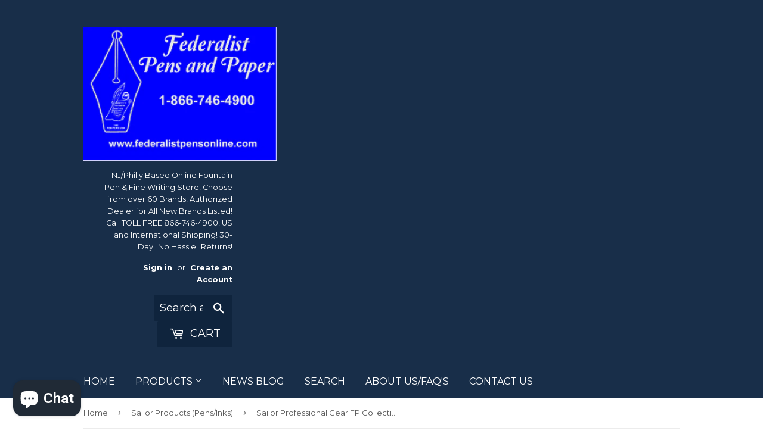

--- FILE ---
content_type: text/html; charset=utf-8
request_url: https://federalistpens.com/collections/sailor-products-pens-inks/products/sailor-professional-gear-fp-collection
body_size: 56851
content:
<!doctype html>
<!--[if lt IE 7]><html class="no-js lt-ie9 lt-ie8 lt-ie7" lang="en"> <![endif]-->
<!--[if IE 7]><html class="no-js lt-ie9 lt-ie8" lang="en"> <![endif]-->
<!--[if IE 8]><html class="no-js lt-ie9" lang="en"> <![endif]-->
<!--[if IE 9 ]><html class="ie9 no-js"> <![endif]-->
<!--[if (gt IE 9)|!(IE)]><!--> <html class="no-touch no-js"> <!--<![endif]-->
<head>
  <script>(function(H){H.className=H.className.replace(/\bno-js\b/,'js')})(document.documentElement)</script>
  <!-- Basic page needs ================================================== -->
  <meta charset="utf-8">
  <meta http-equiv="X-UA-Compatible" content="IE=edge,chrome=1">

  
  <link rel="shortcut icon" href="//federalistpens.com/cdn/shop/files/LOGO_2_32x32.png?v=1613169675" type="image/png" />
  

  <!-- Title and description ================================================== -->
  <title>
  Sailor Professional Gear FP Collection | Best Price in 2025 at Federalist Pens and Paper
  </title>


  
    <meta name="description" content="Buy The New Sailor Professional Gear FP Collection And Other New Pen Brands: From vendor-unknown. Just $392 With Fast Delivery">
  

  <!-- Product meta ================================================== -->
  <!-- /snippets/social-meta-tags.liquid -->




<meta property="og:site_name" content="Federalist Pens and Paper">
<meta property="og:url" content="https://federalistpens.com/products/sailor-professional-gear-fp-collection">
<meta property="og:title" content="Sailor Professional Gear FP Collection">
<meta property="og:type" content="product">
<meta property="og:description" content="Buy The New Sailor Professional Gear FP Collection And Other New Pen Brands: From vendor-unknown. Just $392 With Fast Delivery">

  <meta property="og:price:amount" content="392.00">
  <meta property="og:price:currency" content="USD">

<meta property="og:image" content="http://federalistpens.com/cdn/shop/products/BD358B25-347F-4AF7-B98C-32FF9839379D_1200x1200.jpg?v=1762458027"><meta property="og:image" content="http://federalistpens.com/cdn/shop/products/D77B9F67-3AF5-4A5D-87FC-8FAE77B809A4_1200x1200.jpg?v=1692196866"><meta property="og:image" content="http://federalistpens.com/cdn/shop/products/E495DD0E-15FE-47E4-B963-2D6DA7227BC7_1200x1200.jpg?v=1692196901">
<meta property="og:image:secure_url" content="https://federalistpens.com/cdn/shop/products/BD358B25-347F-4AF7-B98C-32FF9839379D_1200x1200.jpg?v=1762458027"><meta property="og:image:secure_url" content="https://federalistpens.com/cdn/shop/products/D77B9F67-3AF5-4A5D-87FC-8FAE77B809A4_1200x1200.jpg?v=1692196866"><meta property="og:image:secure_url" content="https://federalistpens.com/cdn/shop/products/E495DD0E-15FE-47E4-B963-2D6DA7227BC7_1200x1200.jpg?v=1692196901">


  <meta name="twitter:site" content="@FederalistPens">

<meta name="twitter:card" content="summary_large_image">
<meta name="twitter:title" content="Sailor Professional Gear FP Collection">
<meta name="twitter:description" content="Buy The New Sailor Professional Gear FP Collection And Other New Pen Brands: From vendor-unknown. Just $392 With Fast Delivery">


  <!-- Helpers ================================================== -->
  <link rel="canonical" href="https://federalistpens.com/products/sailor-professional-gear-fp-collection">
  <meta name="viewport" content="width=device-width,initial-scale=1">

  <!-- CSS ================================================== -->
  <link href="//federalistpens.com/cdn/shop/t/3/assets/theme.scss.css?v=106819444784792940841761790481" rel="stylesheet" type="text/css" media="all" />
  
  
  
  <link href="//fonts.googleapis.com/css?family=Montserrat:400,700" rel="stylesheet" type="text/css" media="all" />


  


  



  <!-- Header hook for plugins ================================================== -->
  <script>window.performance && window.performance.mark && window.performance.mark('shopify.content_for_header.start');</script><meta name="google-site-verification" content="-jmS7ApTYIYEIU5tM8K115eORa2rbVhwWwKOwuOk3n4">
<meta name="facebook-domain-verification" content="4wpqfis6ub8uqsmsh0y5ksprznsh5j">
<meta name="facebook-domain-verification" content="7c1tfbr2rofwlauwxwrimwhwct1n47">
<meta name="facebook-domain-verification" content="v6295fv2a07zb5849xo0iqs5al25rw">
<meta id="shopify-digital-wallet" name="shopify-digital-wallet" content="/7335149625/digital_wallets/dialog">
<meta name="shopify-checkout-api-token" content="9e37cd35d77d715ed2b76bd59345ee17">
<meta id="in-context-paypal-metadata" data-shop-id="7335149625" data-venmo-supported="true" data-environment="production" data-locale="en_US" data-paypal-v4="true" data-currency="USD">
<link rel="alternate" type="application/json+oembed" href="https://federalistpens.com/products/sailor-professional-gear-fp-collection.oembed">
<script async="async" src="/checkouts/internal/preloads.js?locale=en-US"></script>
<link rel="preconnect" href="https://shop.app" crossorigin="anonymous">
<script async="async" src="https://shop.app/checkouts/internal/preloads.js?locale=en-US&shop_id=7335149625" crossorigin="anonymous"></script>
<script id="apple-pay-shop-capabilities" type="application/json">{"shopId":7335149625,"countryCode":"US","currencyCode":"USD","merchantCapabilities":["supports3DS"],"merchantId":"gid:\/\/shopify\/Shop\/7335149625","merchantName":"Federalist Pens and Paper","requiredBillingContactFields":["postalAddress","email"],"requiredShippingContactFields":["postalAddress","email"],"shippingType":"shipping","supportedNetworks":["visa","masterCard","amex","discover","elo","jcb"],"total":{"type":"pending","label":"Federalist Pens and Paper","amount":"1.00"},"shopifyPaymentsEnabled":true,"supportsSubscriptions":true}</script>
<script id="shopify-features" type="application/json">{"accessToken":"9e37cd35d77d715ed2b76bd59345ee17","betas":["rich-media-storefront-analytics"],"domain":"federalistpens.com","predictiveSearch":true,"shopId":7335149625,"locale":"en"}</script>
<script>var Shopify = Shopify || {};
Shopify.shop = "federalist-pens-and-paper.myshopify.com";
Shopify.locale = "en";
Shopify.currency = {"active":"USD","rate":"1.0"};
Shopify.country = "US";
Shopify.theme = {"name":"Supply with Installments message","id":125920772290,"schema_name":"Supply","schema_version":"3.3.1","theme_store_id":679,"role":"main"};
Shopify.theme.handle = "null";
Shopify.theme.style = {"id":null,"handle":null};
Shopify.cdnHost = "federalistpens.com/cdn";
Shopify.routes = Shopify.routes || {};
Shopify.routes.root = "/";</script>
<script type="module">!function(o){(o.Shopify=o.Shopify||{}).modules=!0}(window);</script>
<script>!function(o){function n(){var o=[];function n(){o.push(Array.prototype.slice.apply(arguments))}return n.q=o,n}var t=o.Shopify=o.Shopify||{};t.loadFeatures=n(),t.autoloadFeatures=n()}(window);</script>
<script>
  window.ShopifyPay = window.ShopifyPay || {};
  window.ShopifyPay.apiHost = "shop.app\/pay";
  window.ShopifyPay.redirectState = null;
</script>
<script id="shop-js-analytics" type="application/json">{"pageType":"product"}</script>
<script defer="defer" async type="module" src="//federalistpens.com/cdn/shopifycloud/shop-js/modules/v2/client.init-shop-cart-sync_C5BV16lS.en.esm.js"></script>
<script defer="defer" async type="module" src="//federalistpens.com/cdn/shopifycloud/shop-js/modules/v2/chunk.common_CygWptCX.esm.js"></script>
<script type="module">
  await import("//federalistpens.com/cdn/shopifycloud/shop-js/modules/v2/client.init-shop-cart-sync_C5BV16lS.en.esm.js");
await import("//federalistpens.com/cdn/shopifycloud/shop-js/modules/v2/chunk.common_CygWptCX.esm.js");

  window.Shopify.SignInWithShop?.initShopCartSync?.({"fedCMEnabled":true,"windoidEnabled":true});

</script>
<script defer="defer" async type="module" src="//federalistpens.com/cdn/shopifycloud/shop-js/modules/v2/client.payment-terms_CZxnsJam.en.esm.js"></script>
<script defer="defer" async type="module" src="//federalistpens.com/cdn/shopifycloud/shop-js/modules/v2/chunk.common_CygWptCX.esm.js"></script>
<script defer="defer" async type="module" src="//federalistpens.com/cdn/shopifycloud/shop-js/modules/v2/chunk.modal_D71HUcav.esm.js"></script>
<script type="module">
  await import("//federalistpens.com/cdn/shopifycloud/shop-js/modules/v2/client.payment-terms_CZxnsJam.en.esm.js");
await import("//federalistpens.com/cdn/shopifycloud/shop-js/modules/v2/chunk.common_CygWptCX.esm.js");
await import("//federalistpens.com/cdn/shopifycloud/shop-js/modules/v2/chunk.modal_D71HUcav.esm.js");

  
</script>
<script>
  window.Shopify = window.Shopify || {};
  if (!window.Shopify.featureAssets) window.Shopify.featureAssets = {};
  window.Shopify.featureAssets['shop-js'] = {"shop-cart-sync":["modules/v2/client.shop-cart-sync_ZFArdW7E.en.esm.js","modules/v2/chunk.common_CygWptCX.esm.js"],"init-fed-cm":["modules/v2/client.init-fed-cm_CmiC4vf6.en.esm.js","modules/v2/chunk.common_CygWptCX.esm.js"],"shop-button":["modules/v2/client.shop-button_tlx5R9nI.en.esm.js","modules/v2/chunk.common_CygWptCX.esm.js"],"shop-cash-offers":["modules/v2/client.shop-cash-offers_DOA2yAJr.en.esm.js","modules/v2/chunk.common_CygWptCX.esm.js","modules/v2/chunk.modal_D71HUcav.esm.js"],"init-windoid":["modules/v2/client.init-windoid_sURxWdc1.en.esm.js","modules/v2/chunk.common_CygWptCX.esm.js"],"shop-toast-manager":["modules/v2/client.shop-toast-manager_ClPi3nE9.en.esm.js","modules/v2/chunk.common_CygWptCX.esm.js"],"init-shop-email-lookup-coordinator":["modules/v2/client.init-shop-email-lookup-coordinator_B8hsDcYM.en.esm.js","modules/v2/chunk.common_CygWptCX.esm.js"],"init-shop-cart-sync":["modules/v2/client.init-shop-cart-sync_C5BV16lS.en.esm.js","modules/v2/chunk.common_CygWptCX.esm.js"],"avatar":["modules/v2/client.avatar_BTnouDA3.en.esm.js"],"pay-button":["modules/v2/client.pay-button_FdsNuTd3.en.esm.js","modules/v2/chunk.common_CygWptCX.esm.js"],"init-customer-accounts":["modules/v2/client.init-customer-accounts_DxDtT_ad.en.esm.js","modules/v2/client.shop-login-button_C5VAVYt1.en.esm.js","modules/v2/chunk.common_CygWptCX.esm.js","modules/v2/chunk.modal_D71HUcav.esm.js"],"init-shop-for-new-customer-accounts":["modules/v2/client.init-shop-for-new-customer-accounts_ChsxoAhi.en.esm.js","modules/v2/client.shop-login-button_C5VAVYt1.en.esm.js","modules/v2/chunk.common_CygWptCX.esm.js","modules/v2/chunk.modal_D71HUcav.esm.js"],"shop-login-button":["modules/v2/client.shop-login-button_C5VAVYt1.en.esm.js","modules/v2/chunk.common_CygWptCX.esm.js","modules/v2/chunk.modal_D71HUcav.esm.js"],"init-customer-accounts-sign-up":["modules/v2/client.init-customer-accounts-sign-up_CPSyQ0Tj.en.esm.js","modules/v2/client.shop-login-button_C5VAVYt1.en.esm.js","modules/v2/chunk.common_CygWptCX.esm.js","modules/v2/chunk.modal_D71HUcav.esm.js"],"shop-follow-button":["modules/v2/client.shop-follow-button_Cva4Ekp9.en.esm.js","modules/v2/chunk.common_CygWptCX.esm.js","modules/v2/chunk.modal_D71HUcav.esm.js"],"checkout-modal":["modules/v2/client.checkout-modal_BPM8l0SH.en.esm.js","modules/v2/chunk.common_CygWptCX.esm.js","modules/v2/chunk.modal_D71HUcav.esm.js"],"lead-capture":["modules/v2/client.lead-capture_Bi8yE_yS.en.esm.js","modules/v2/chunk.common_CygWptCX.esm.js","modules/v2/chunk.modal_D71HUcav.esm.js"],"shop-login":["modules/v2/client.shop-login_D6lNrXab.en.esm.js","modules/v2/chunk.common_CygWptCX.esm.js","modules/v2/chunk.modal_D71HUcav.esm.js"],"payment-terms":["modules/v2/client.payment-terms_CZxnsJam.en.esm.js","modules/v2/chunk.common_CygWptCX.esm.js","modules/v2/chunk.modal_D71HUcav.esm.js"]};
</script>
<script>(function() {
  var isLoaded = false;
  function asyncLoad() {
    if (isLoaded) return;
    isLoaded = true;
    var urls = ["\/\/cdn.shopify.com\/proxy\/4b6828451839c1178075620d5176c7f26b7d6ce6afcfa4627960e66e08039890\/bingshoppingtool-t2app-prod.trafficmanager.net\/uet\/tracking_script?shop=federalist-pens-and-paper.myshopify.com\u0026sp-cache-control=cHVibGljLCBtYXgtYWdlPTkwMA","https:\/\/d1639lhkj5l89m.cloudfront.net\/js\/storefront\/uppromote.js?shop=federalist-pens-and-paper.myshopify.com","https:\/\/cdn5.hextom.com\/js\/vimotia.js?shop=federalist-pens-and-paper.myshopify.com"];
    for (var i = 0; i < urls.length; i++) {
      var s = document.createElement('script');
      s.type = 'text/javascript';
      s.async = true;
      s.src = urls[i];
      var x = document.getElementsByTagName('script')[0];
      x.parentNode.insertBefore(s, x);
    }
  };
  if(window.attachEvent) {
    window.attachEvent('onload', asyncLoad);
  } else {
    window.addEventListener('load', asyncLoad, false);
  }
})();</script>
<script id="__st">var __st={"a":7335149625,"offset":-18000,"reqid":"93aef7be-453b-404f-9be5-a063ce496ffd-1768745136","pageurl":"federalistpens.com\/collections\/sailor-products-pens-inks\/products\/sailor-professional-gear-fp-collection","u":"216bbee971ef","p":"product","rtyp":"product","rid":8151658922283};</script>
<script>window.ShopifyPaypalV4VisibilityTracking = true;</script>
<script id="captcha-bootstrap">!function(){'use strict';const t='contact',e='account',n='new_comment',o=[[t,t],['blogs',n],['comments',n],[t,'customer']],c=[[e,'customer_login'],[e,'guest_login'],[e,'recover_customer_password'],[e,'create_customer']],r=t=>t.map((([t,e])=>`form[action*='/${t}']:not([data-nocaptcha='true']) input[name='form_type'][value='${e}']`)).join(','),a=t=>()=>t?[...document.querySelectorAll(t)].map((t=>t.form)):[];function s(){const t=[...o],e=r(t);return a(e)}const i='password',u='form_key',d=['recaptcha-v3-token','g-recaptcha-response','h-captcha-response',i],f=()=>{try{return window.sessionStorage}catch{return}},m='__shopify_v',_=t=>t.elements[u];function p(t,e,n=!1){try{const o=window.sessionStorage,c=JSON.parse(o.getItem(e)),{data:r}=function(t){const{data:e,action:n}=t;return t[m]||n?{data:e,action:n}:{data:t,action:n}}(c);for(const[e,n]of Object.entries(r))t.elements[e]&&(t.elements[e].value=n);n&&o.removeItem(e)}catch(o){console.error('form repopulation failed',{error:o})}}const l='form_type',E='cptcha';function T(t){t.dataset[E]=!0}const w=window,h=w.document,L='Shopify',v='ce_forms',y='captcha';let A=!1;((t,e)=>{const n=(g='f06e6c50-85a8-45c8-87d0-21a2b65856fe',I='https://cdn.shopify.com/shopifycloud/storefront-forms-hcaptcha/ce_storefront_forms_captcha_hcaptcha.v1.5.2.iife.js',D={infoText:'Protected by hCaptcha',privacyText:'Privacy',termsText:'Terms'},(t,e,n)=>{const o=w[L][v],c=o.bindForm;if(c)return c(t,g,e,D).then(n);var r;o.q.push([[t,g,e,D],n]),r=I,A||(h.body.append(Object.assign(h.createElement('script'),{id:'captcha-provider',async:!0,src:r})),A=!0)});var g,I,D;w[L]=w[L]||{},w[L][v]=w[L][v]||{},w[L][v].q=[],w[L][y]=w[L][y]||{},w[L][y].protect=function(t,e){n(t,void 0,e),T(t)},Object.freeze(w[L][y]),function(t,e,n,w,h,L){const[v,y,A,g]=function(t,e,n){const i=e?o:[],u=t?c:[],d=[...i,...u],f=r(d),m=r(i),_=r(d.filter((([t,e])=>n.includes(e))));return[a(f),a(m),a(_),s()]}(w,h,L),I=t=>{const e=t.target;return e instanceof HTMLFormElement?e:e&&e.form},D=t=>v().includes(t);t.addEventListener('submit',(t=>{const e=I(t);if(!e)return;const n=D(e)&&!e.dataset.hcaptchaBound&&!e.dataset.recaptchaBound,o=_(e),c=g().includes(e)&&(!o||!o.value);(n||c)&&t.preventDefault(),c&&!n&&(function(t){try{if(!f())return;!function(t){const e=f();if(!e)return;const n=_(t);if(!n)return;const o=n.value;o&&e.removeItem(o)}(t);const e=Array.from(Array(32),(()=>Math.random().toString(36)[2])).join('');!function(t,e){_(t)||t.append(Object.assign(document.createElement('input'),{type:'hidden',name:u})),t.elements[u].value=e}(t,e),function(t,e){const n=f();if(!n)return;const o=[...t.querySelectorAll(`input[type='${i}']`)].map((({name:t})=>t)),c=[...d,...o],r={};for(const[a,s]of new FormData(t).entries())c.includes(a)||(r[a]=s);n.setItem(e,JSON.stringify({[m]:1,action:t.action,data:r}))}(t,e)}catch(e){console.error('failed to persist form',e)}}(e),e.submit())}));const S=(t,e)=>{t&&!t.dataset[E]&&(n(t,e.some((e=>e===t))),T(t))};for(const o of['focusin','change'])t.addEventListener(o,(t=>{const e=I(t);D(e)&&S(e,y())}));const B=e.get('form_key'),M=e.get(l),P=B&&M;t.addEventListener('DOMContentLoaded',(()=>{const t=y();if(P)for(const e of t)e.elements[l].value===M&&p(e,B);[...new Set([...A(),...v().filter((t=>'true'===t.dataset.shopifyCaptcha))])].forEach((e=>S(e,t)))}))}(h,new URLSearchParams(w.location.search),n,t,e,['guest_login'])})(!0,!0)}();</script>
<script integrity="sha256-4kQ18oKyAcykRKYeNunJcIwy7WH5gtpwJnB7kiuLZ1E=" data-source-attribution="shopify.loadfeatures" defer="defer" src="//federalistpens.com/cdn/shopifycloud/storefront/assets/storefront/load_feature-a0a9edcb.js" crossorigin="anonymous"></script>
<script crossorigin="anonymous" defer="defer" src="//federalistpens.com/cdn/shopifycloud/storefront/assets/shopify_pay/storefront-65b4c6d7.js?v=20250812"></script>
<script data-source-attribution="shopify.dynamic_checkout.dynamic.init">var Shopify=Shopify||{};Shopify.PaymentButton=Shopify.PaymentButton||{isStorefrontPortableWallets:!0,init:function(){window.Shopify.PaymentButton.init=function(){};var t=document.createElement("script");t.src="https://federalistpens.com/cdn/shopifycloud/portable-wallets/latest/portable-wallets.en.js",t.type="module",document.head.appendChild(t)}};
</script>
<script data-source-attribution="shopify.dynamic_checkout.buyer_consent">
  function portableWalletsHideBuyerConsent(e){var t=document.getElementById("shopify-buyer-consent"),n=document.getElementById("shopify-subscription-policy-button");t&&n&&(t.classList.add("hidden"),t.setAttribute("aria-hidden","true"),n.removeEventListener("click",e))}function portableWalletsShowBuyerConsent(e){var t=document.getElementById("shopify-buyer-consent"),n=document.getElementById("shopify-subscription-policy-button");t&&n&&(t.classList.remove("hidden"),t.removeAttribute("aria-hidden"),n.addEventListener("click",e))}window.Shopify?.PaymentButton&&(window.Shopify.PaymentButton.hideBuyerConsent=portableWalletsHideBuyerConsent,window.Shopify.PaymentButton.showBuyerConsent=portableWalletsShowBuyerConsent);
</script>
<script data-source-attribution="shopify.dynamic_checkout.cart.bootstrap">document.addEventListener("DOMContentLoaded",(function(){function t(){return document.querySelector("shopify-accelerated-checkout-cart, shopify-accelerated-checkout")}if(t())Shopify.PaymentButton.init();else{new MutationObserver((function(e,n){t()&&(Shopify.PaymentButton.init(),n.disconnect())})).observe(document.body,{childList:!0,subtree:!0})}}));
</script>
<script id='scb4127' type='text/javascript' async='' src='https://federalistpens.com/cdn/shopifycloud/privacy-banner/storefront-banner.js'></script><link id="shopify-accelerated-checkout-styles" rel="stylesheet" media="screen" href="https://federalistpens.com/cdn/shopifycloud/portable-wallets/latest/accelerated-checkout-backwards-compat.css" crossorigin="anonymous">
<style id="shopify-accelerated-checkout-cart">
        #shopify-buyer-consent {
  margin-top: 1em;
  display: inline-block;
  width: 100%;
}

#shopify-buyer-consent.hidden {
  display: none;
}

#shopify-subscription-policy-button {
  background: none;
  border: none;
  padding: 0;
  text-decoration: underline;
  font-size: inherit;
  cursor: pointer;
}

#shopify-subscription-policy-button::before {
  box-shadow: none;
}

      </style>

<script>window.performance && window.performance.mark && window.performance.mark('shopify.content_for_header.end');</script>

  

<!--[if lt IE 9]>
<script src="//cdnjs.cloudflare.com/ajax/libs/html5shiv/3.7.2/html5shiv.min.js" type="text/javascript"></script>
<![endif]-->
<!--[if (lte IE 9) ]><script src="//federalistpens.com/cdn/shop/t/3/assets/match-media.min.js?2286" type="text/javascript"></script><![endif]-->


  
  

  <script src="//federalistpens.com/cdn/shop/t/3/assets/jquery-2.2.3.min.js?v=58211863146907186831629390173" type="text/javascript"></script>

  <!--[if (gt IE 9)|!(IE)]><!--><script src="//federalistpens.com/cdn/shop/t/3/assets/lazysizes.min.js?v=8147953233334221341629390173" async="async"></script><!--<![endif]-->
  <!--[if lte IE 9]><script src="//federalistpens.com/cdn/shop/t/3/assets/lazysizes.min.js?v=8147953233334221341629390173"></script><![endif]-->

  <!--[if (gt IE 9)|!(IE)]><!--><script src="//federalistpens.com/cdn/shop/t/3/assets/vendor.js?v=23204533626406551281629390178" defer="defer"></script><!--<![endif]-->
  <!--[if lte IE 9]><script src="//federalistpens.com/cdn/shop/t/3/assets/vendor.js?v=23204533626406551281629390178"></script><![endif]-->

  <!--[if (gt IE 9)|!(IE)]><!--><script src="//federalistpens.com/cdn/shop/t/3/assets/theme.js?v=9466532691635528141629390186" defer="defer"></script><!--<![endif]-->
  <!--[if lte IE 9]><script src="//federalistpens.com/cdn/shop/t/3/assets/theme.js?v=9466532691635528141629390186"></script><![endif]-->

<meta name="google-site-verification" content="LpLlrl_3tFhEqFtp7phSZbNzgSHXrGGwTzyf4ScacX0" />
<script src="https://cdn.shopify.com/extensions/019aae6a-8958-7657-9775-622ab99f1d40/affiliatery-65/assets/affiliatery-embed.js" type="text/javascript" defer="defer"></script>
<script src="https://cdn.shopify.com/extensions/7bc9bb47-adfa-4267-963e-cadee5096caf/inbox-1252/assets/inbox-chat-loader.js" type="text/javascript" defer="defer"></script>
<link href="https://monorail-edge.shopifysvc.com" rel="dns-prefetch">
<script>(function(){if ("sendBeacon" in navigator && "performance" in window) {try {var session_token_from_headers = performance.getEntriesByType('navigation')[0].serverTiming.find(x => x.name == '_s').description;} catch {var session_token_from_headers = undefined;}var session_cookie_matches = document.cookie.match(/_shopify_s=([^;]*)/);var session_token_from_cookie = session_cookie_matches && session_cookie_matches.length === 2 ? session_cookie_matches[1] : "";var session_token = session_token_from_headers || session_token_from_cookie || "";function handle_abandonment_event(e) {var entries = performance.getEntries().filter(function(entry) {return /monorail-edge.shopifysvc.com/.test(entry.name);});if (!window.abandonment_tracked && entries.length === 0) {window.abandonment_tracked = true;var currentMs = Date.now();var navigation_start = performance.timing.navigationStart;var payload = {shop_id: 7335149625,url: window.location.href,navigation_start,duration: currentMs - navigation_start,session_token,page_type: "product"};window.navigator.sendBeacon("https://monorail-edge.shopifysvc.com/v1/produce", JSON.stringify({schema_id: "online_store_buyer_site_abandonment/1.1",payload: payload,metadata: {event_created_at_ms: currentMs,event_sent_at_ms: currentMs}}));}}window.addEventListener('pagehide', handle_abandonment_event);}}());</script>
<script id="web-pixels-manager-setup">(function e(e,d,r,n,o){if(void 0===o&&(o={}),!Boolean(null===(a=null===(i=window.Shopify)||void 0===i?void 0:i.analytics)||void 0===a?void 0:a.replayQueue)){var i,a;window.Shopify=window.Shopify||{};var t=window.Shopify;t.analytics=t.analytics||{};var s=t.analytics;s.replayQueue=[],s.publish=function(e,d,r){return s.replayQueue.push([e,d,r]),!0};try{self.performance.mark("wpm:start")}catch(e){}var l=function(){var e={modern:/Edge?\/(1{2}[4-9]|1[2-9]\d|[2-9]\d{2}|\d{4,})\.\d+(\.\d+|)|Firefox\/(1{2}[4-9]|1[2-9]\d|[2-9]\d{2}|\d{4,})\.\d+(\.\d+|)|Chrom(ium|e)\/(9{2}|\d{3,})\.\d+(\.\d+|)|(Maci|X1{2}).+ Version\/(15\.\d+|(1[6-9]|[2-9]\d|\d{3,})\.\d+)([,.]\d+|)( \(\w+\)|)( Mobile\/\w+|) Safari\/|Chrome.+OPR\/(9{2}|\d{3,})\.\d+\.\d+|(CPU[ +]OS|iPhone[ +]OS|CPU[ +]iPhone|CPU IPhone OS|CPU iPad OS)[ +]+(15[._]\d+|(1[6-9]|[2-9]\d|\d{3,})[._]\d+)([._]\d+|)|Android:?[ /-](13[3-9]|1[4-9]\d|[2-9]\d{2}|\d{4,})(\.\d+|)(\.\d+|)|Android.+Firefox\/(13[5-9]|1[4-9]\d|[2-9]\d{2}|\d{4,})\.\d+(\.\d+|)|Android.+Chrom(ium|e)\/(13[3-9]|1[4-9]\d|[2-9]\d{2}|\d{4,})\.\d+(\.\d+|)|SamsungBrowser\/([2-9]\d|\d{3,})\.\d+/,legacy:/Edge?\/(1[6-9]|[2-9]\d|\d{3,})\.\d+(\.\d+|)|Firefox\/(5[4-9]|[6-9]\d|\d{3,})\.\d+(\.\d+|)|Chrom(ium|e)\/(5[1-9]|[6-9]\d|\d{3,})\.\d+(\.\d+|)([\d.]+$|.*Safari\/(?![\d.]+ Edge\/[\d.]+$))|(Maci|X1{2}).+ Version\/(10\.\d+|(1[1-9]|[2-9]\d|\d{3,})\.\d+)([,.]\d+|)( \(\w+\)|)( Mobile\/\w+|) Safari\/|Chrome.+OPR\/(3[89]|[4-9]\d|\d{3,})\.\d+\.\d+|(CPU[ +]OS|iPhone[ +]OS|CPU[ +]iPhone|CPU IPhone OS|CPU iPad OS)[ +]+(10[._]\d+|(1[1-9]|[2-9]\d|\d{3,})[._]\d+)([._]\d+|)|Android:?[ /-](13[3-9]|1[4-9]\d|[2-9]\d{2}|\d{4,})(\.\d+|)(\.\d+|)|Mobile Safari.+OPR\/([89]\d|\d{3,})\.\d+\.\d+|Android.+Firefox\/(13[5-9]|1[4-9]\d|[2-9]\d{2}|\d{4,})\.\d+(\.\d+|)|Android.+Chrom(ium|e)\/(13[3-9]|1[4-9]\d|[2-9]\d{2}|\d{4,})\.\d+(\.\d+|)|Android.+(UC? ?Browser|UCWEB|U3)[ /]?(15\.([5-9]|\d{2,})|(1[6-9]|[2-9]\d|\d{3,})\.\d+)\.\d+|SamsungBrowser\/(5\.\d+|([6-9]|\d{2,})\.\d+)|Android.+MQ{2}Browser\/(14(\.(9|\d{2,})|)|(1[5-9]|[2-9]\d|\d{3,})(\.\d+|))(\.\d+|)|K[Aa][Ii]OS\/(3\.\d+|([4-9]|\d{2,})\.\d+)(\.\d+|)/},d=e.modern,r=e.legacy,n=navigator.userAgent;return n.match(d)?"modern":n.match(r)?"legacy":"unknown"}(),u="modern"===l?"modern":"legacy",c=(null!=n?n:{modern:"",legacy:""})[u],f=function(e){return[e.baseUrl,"/wpm","/b",e.hashVersion,"modern"===e.buildTarget?"m":"l",".js"].join("")}({baseUrl:d,hashVersion:r,buildTarget:u}),m=function(e){var d=e.version,r=e.bundleTarget,n=e.surface,o=e.pageUrl,i=e.monorailEndpoint;return{emit:function(e){var a=e.status,t=e.errorMsg,s=(new Date).getTime(),l=JSON.stringify({metadata:{event_sent_at_ms:s},events:[{schema_id:"web_pixels_manager_load/3.1",payload:{version:d,bundle_target:r,page_url:o,status:a,surface:n,error_msg:t},metadata:{event_created_at_ms:s}}]});if(!i)return console&&console.warn&&console.warn("[Web Pixels Manager] No Monorail endpoint provided, skipping logging."),!1;try{return self.navigator.sendBeacon.bind(self.navigator)(i,l)}catch(e){}var u=new XMLHttpRequest;try{return u.open("POST",i,!0),u.setRequestHeader("Content-Type","text/plain"),u.send(l),!0}catch(e){return console&&console.warn&&console.warn("[Web Pixels Manager] Got an unhandled error while logging to Monorail."),!1}}}}({version:r,bundleTarget:l,surface:e.surface,pageUrl:self.location.href,monorailEndpoint:e.monorailEndpoint});try{o.browserTarget=l,function(e){var d=e.src,r=e.async,n=void 0===r||r,o=e.onload,i=e.onerror,a=e.sri,t=e.scriptDataAttributes,s=void 0===t?{}:t,l=document.createElement("script"),u=document.querySelector("head"),c=document.querySelector("body");if(l.async=n,l.src=d,a&&(l.integrity=a,l.crossOrigin="anonymous"),s)for(var f in s)if(Object.prototype.hasOwnProperty.call(s,f))try{l.dataset[f]=s[f]}catch(e){}if(o&&l.addEventListener("load",o),i&&l.addEventListener("error",i),u)u.appendChild(l);else{if(!c)throw new Error("Did not find a head or body element to append the script");c.appendChild(l)}}({src:f,async:!0,onload:function(){if(!function(){var e,d;return Boolean(null===(d=null===(e=window.Shopify)||void 0===e?void 0:e.analytics)||void 0===d?void 0:d.initialized)}()){var d=window.webPixelsManager.init(e)||void 0;if(d){var r=window.Shopify.analytics;r.replayQueue.forEach((function(e){var r=e[0],n=e[1],o=e[2];d.publishCustomEvent(r,n,o)})),r.replayQueue=[],r.publish=d.publishCustomEvent,r.visitor=d.visitor,r.initialized=!0}}},onerror:function(){return m.emit({status:"failed",errorMsg:"".concat(f," has failed to load")})},sri:function(e){var d=/^sha384-[A-Za-z0-9+/=]+$/;return"string"==typeof e&&d.test(e)}(c)?c:"",scriptDataAttributes:o}),m.emit({status:"loading"})}catch(e){m.emit({status:"failed",errorMsg:(null==e?void 0:e.message)||"Unknown error"})}}})({shopId: 7335149625,storefrontBaseUrl: "https://federalistpens.com",extensionsBaseUrl: "https://extensions.shopifycdn.com/cdn/shopifycloud/web-pixels-manager",monorailEndpoint: "https://monorail-edge.shopifysvc.com/unstable/produce_batch",surface: "storefront-renderer",enabledBetaFlags: ["2dca8a86"],webPixelsConfigList: [{"id":"2101444907","configuration":"{\"shopId\":\"97912\",\"env\":\"production\",\"metaData\":\"[]\"}","eventPayloadVersion":"v1","runtimeContext":"STRICT","scriptVersion":"8e11013497942cd9be82d03af35714e6","type":"APP","apiClientId":2773553,"privacyPurposes":[],"dataSharingAdjustments":{"protectedCustomerApprovalScopes":["read_customer_address","read_customer_email","read_customer_name","read_customer_personal_data","read_customer_phone"]}},{"id":"2101018923","configuration":"{\"ti\":\"23006811\",\"endpoint\":\"https:\/\/bat.bing.com\/action\/0\"}","eventPayloadVersion":"v1","runtimeContext":"STRICT","scriptVersion":"5ee93563fe31b11d2d65e2f09a5229dc","type":"APP","apiClientId":2997493,"privacyPurposes":["ANALYTICS","MARKETING","SALE_OF_DATA"],"dataSharingAdjustments":{"protectedCustomerApprovalScopes":["read_customer_personal_data"]}},{"id":"968360235","configuration":"{\"pixelCode\":\"CSRTOARC77UB5SIKMVKG\"}","eventPayloadVersion":"v1","runtimeContext":"STRICT","scriptVersion":"22e92c2ad45662f435e4801458fb78cc","type":"APP","apiClientId":4383523,"privacyPurposes":["ANALYTICS","MARKETING","SALE_OF_DATA"],"dataSharingAdjustments":{"protectedCustomerApprovalScopes":["read_customer_address","read_customer_email","read_customer_name","read_customer_personal_data","read_customer_phone"]}},{"id":"692224299","configuration":"{\"config\":\"{\\\"pixel_id\\\":\\\"AW-778618911\\\",\\\"target_country\\\":\\\"US\\\",\\\"gtag_events\\\":[{\\\"type\\\":\\\"search\\\",\\\"action_label\\\":\\\"AW-778618911\\\/0BVeCPPgzo8BEJ-Qo_MC\\\"},{\\\"type\\\":\\\"begin_checkout\\\",\\\"action_label\\\":\\\"AW-778618911\\\/mvzVCPDgzo8BEJ-Qo_MC\\\"},{\\\"type\\\":\\\"view_item\\\",\\\"action_label\\\":[\\\"AW-778618911\\\/FyRZCOrgzo8BEJ-Qo_MC\\\",\\\"MC-BYELW2LBMQ\\\"]},{\\\"type\\\":\\\"purchase\\\",\\\"action_label\\\":[\\\"AW-778618911\\\/1Y7cCO_fzo8BEJ-Qo_MC\\\",\\\"MC-BYELW2LBMQ\\\"]},{\\\"type\\\":\\\"page_view\\\",\\\"action_label\\\":[\\\"AW-778618911\\\/4SnYCOzfzo8BEJ-Qo_MC\\\",\\\"MC-BYELW2LBMQ\\\"]},{\\\"type\\\":\\\"add_payment_info\\\",\\\"action_label\\\":\\\"AW-778618911\\\/jsbaCPbgzo8BEJ-Qo_MC\\\"},{\\\"type\\\":\\\"add_to_cart\\\",\\\"action_label\\\":\\\"AW-778618911\\\/7kYzCO3gzo8BEJ-Qo_MC\\\"}],\\\"enable_monitoring_mode\\\":false}\"}","eventPayloadVersion":"v1","runtimeContext":"OPEN","scriptVersion":"b2a88bafab3e21179ed38636efcd8a93","type":"APP","apiClientId":1780363,"privacyPurposes":[],"dataSharingAdjustments":{"protectedCustomerApprovalScopes":["read_customer_address","read_customer_email","read_customer_name","read_customer_personal_data","read_customer_phone"]}},{"id":"456687915","configuration":"{\"accountID\":\"872665\"}","eventPayloadVersion":"v1","runtimeContext":"STRICT","scriptVersion":"0a69f6d02538fd56e20f2f152efb5318","type":"APP","apiClientId":11218583553,"privacyPurposes":["ANALYTICS","MARKETING","SALE_OF_DATA"],"dataSharingAdjustments":{"protectedCustomerApprovalScopes":["read_customer_address","read_customer_email","read_customer_name","read_customer_personal_data","read_customer_phone"]}},{"id":"438665515","configuration":"{\"pixel_id\":\"1887377058034049\",\"pixel_type\":\"facebook_pixel\",\"metaapp_system_user_token\":\"-\"}","eventPayloadVersion":"v1","runtimeContext":"OPEN","scriptVersion":"ca16bc87fe92b6042fbaa3acc2fbdaa6","type":"APP","apiClientId":2329312,"privacyPurposes":["ANALYTICS","MARKETING","SALE_OF_DATA"],"dataSharingAdjustments":{"protectedCustomerApprovalScopes":["read_customer_address","read_customer_email","read_customer_name","read_customer_personal_data","read_customer_phone"]}},{"id":"161415467","configuration":"{\"tagID\":\"2613278492400\"}","eventPayloadVersion":"v1","runtimeContext":"STRICT","scriptVersion":"18031546ee651571ed29edbe71a3550b","type":"APP","apiClientId":3009811,"privacyPurposes":["ANALYTICS","MARKETING","SALE_OF_DATA"],"dataSharingAdjustments":{"protectedCustomerApprovalScopes":["read_customer_address","read_customer_email","read_customer_name","read_customer_personal_data","read_customer_phone"]}},{"id":"shopify-app-pixel","configuration":"{}","eventPayloadVersion":"v1","runtimeContext":"STRICT","scriptVersion":"0450","apiClientId":"shopify-pixel","type":"APP","privacyPurposes":["ANALYTICS","MARKETING"]},{"id":"shopify-custom-pixel","eventPayloadVersion":"v1","runtimeContext":"LAX","scriptVersion":"0450","apiClientId":"shopify-pixel","type":"CUSTOM","privacyPurposes":["ANALYTICS","MARKETING"]}],isMerchantRequest: false,initData: {"shop":{"name":"Federalist Pens and Paper","paymentSettings":{"currencyCode":"USD"},"myshopifyDomain":"federalist-pens-and-paper.myshopify.com","countryCode":"US","storefrontUrl":"https:\/\/federalistpens.com"},"customer":null,"cart":null,"checkout":null,"productVariants":[{"price":{"amount":392.0,"currencyCode":"USD"},"product":{"title":"Sailor Professional Gear FP Collection","vendor":"vendor-unknown","id":"8151658922283","untranslatedTitle":"Sailor Professional Gear FP Collection","url":"\/products\/sailor-professional-gear-fp-collection","type":"New Pen Brands:"},"id":"44618893754667","image":{"src":"\/\/federalistpens.com\/cdn\/shop\/products\/D77B9F67-3AF5-4A5D-87FC-8FAE77B809A4.jpg?v=1692196866"},"sku":"","title":"Black\/Gold Trim \/ Extra Fine","untranslatedTitle":"Black\/Gold Trim \/ Extra Fine"},{"price":{"amount":392.0,"currencyCode":"USD"},"product":{"title":"Sailor Professional Gear FP Collection","vendor":"vendor-unknown","id":"8151658922283","untranslatedTitle":"Sailor Professional Gear FP Collection","url":"\/products\/sailor-professional-gear-fp-collection","type":"New Pen Brands:"},"id":"44618893787435","image":{"src":"\/\/federalistpens.com\/cdn\/shop\/products\/D77B9F67-3AF5-4A5D-87FC-8FAE77B809A4.jpg?v=1692196866"},"sku":"","title":"Black\/Gold Trim \/ Fine","untranslatedTitle":"Black\/Gold Trim \/ Fine"},{"price":{"amount":392.0,"currencyCode":"USD"},"product":{"title":"Sailor Professional Gear FP Collection","vendor":"vendor-unknown","id":"8151658922283","untranslatedTitle":"Sailor Professional Gear FP Collection","url":"\/products\/sailor-professional-gear-fp-collection","type":"New Pen Brands:"},"id":"44618922098987","image":{"src":"\/\/federalistpens.com\/cdn\/shop\/products\/D77B9F67-3AF5-4A5D-87FC-8FAE77B809A4.jpg?v=1692196866"},"sku":"","title":"Black\/Gold Trim \/ Medium Fine","untranslatedTitle":"Black\/Gold Trim \/ Medium Fine"},{"price":{"amount":392.0,"currencyCode":"USD"},"product":{"title":"Sailor Professional Gear FP Collection","vendor":"vendor-unknown","id":"8151658922283","untranslatedTitle":"Sailor Professional Gear FP Collection","url":"\/products\/sailor-professional-gear-fp-collection","type":"New Pen Brands:"},"id":"44618922131755","image":{"src":"\/\/federalistpens.com\/cdn\/shop\/products\/D77B9F67-3AF5-4A5D-87FC-8FAE77B809A4.jpg?v=1692196866"},"sku":"","title":"Black\/Gold Trim \/ Medium","untranslatedTitle":"Black\/Gold Trim \/ Medium"},{"price":{"amount":392.0,"currencyCode":"USD"},"product":{"title":"Sailor Professional Gear FP Collection","vendor":"vendor-unknown","id":"8151658922283","untranslatedTitle":"Sailor Professional Gear FP Collection","url":"\/products\/sailor-professional-gear-fp-collection","type":"New Pen Brands:"},"id":"44618923835691","image":{"src":"\/\/federalistpens.com\/cdn\/shop\/products\/D77B9F67-3AF5-4A5D-87FC-8FAE77B809A4.jpg?v=1692196866"},"sku":"","title":"Black\/Gold Trim \/ Broad","untranslatedTitle":"Black\/Gold Trim \/ Broad"},{"price":{"amount":392.0,"currencyCode":"USD"},"product":{"title":"Sailor Professional Gear FP Collection","vendor":"vendor-unknown","id":"8151658922283","untranslatedTitle":"Sailor Professional Gear FP Collection","url":"\/products\/sailor-professional-gear-fp-collection","type":"New Pen Brands:"},"id":"44618923868459","image":{"src":"\/\/federalistpens.com\/cdn\/shop\/products\/D77B9F67-3AF5-4A5D-87FC-8FAE77B809A4.jpg?v=1692196866"},"sku":"","title":"Black\/Gold Trim \/ Zoom","untranslatedTitle":"Black\/Gold Trim \/ Zoom"},{"price":{"amount":392.0,"currencyCode":"USD"},"product":{"title":"Sailor Professional Gear FP Collection","vendor":"vendor-unknown","id":"8151658922283","untranslatedTitle":"Sailor Professional Gear FP Collection","url":"\/products\/sailor-professional-gear-fp-collection","type":"New Pen Brands:"},"id":"44618923901227","image":{"src":"\/\/federalistpens.com\/cdn\/shop\/products\/D77B9F67-3AF5-4A5D-87FC-8FAE77B809A4.jpg?v=1692196866"},"sku":"","title":"Black\/Gold Trim \/ Music","untranslatedTitle":"Black\/Gold Trim \/ Music"},{"price":{"amount":392.0,"currencyCode":"USD"},"product":{"title":"Sailor Professional Gear FP Collection","vendor":"vendor-unknown","id":"8151658922283","untranslatedTitle":"Sailor Professional Gear FP Collection","url":"\/products\/sailor-professional-gear-fp-collection","type":"New Pen Brands:"},"id":"44618893820203","image":{"src":"\/\/federalistpens.com\/cdn\/shop\/products\/E495DD0E-15FE-47E4-B963-2D6DA7227BC7.jpg?v=1692196901"},"sku":"","title":"Black\/Rhodium Trim \/ Extra Fine","untranslatedTitle":"Black\/Rhodium Trim \/ Extra Fine"},{"price":{"amount":392.0,"currencyCode":"USD"},"product":{"title":"Sailor Professional Gear FP Collection","vendor":"vendor-unknown","id":"8151658922283","untranslatedTitle":"Sailor Professional Gear FP Collection","url":"\/products\/sailor-professional-gear-fp-collection","type":"New Pen Brands:"},"id":"44618893852971","image":{"src":"\/\/federalistpens.com\/cdn\/shop\/products\/E495DD0E-15FE-47E4-B963-2D6DA7227BC7.jpg?v=1692196901"},"sku":"","title":"Black\/Rhodium Trim \/ Fine","untranslatedTitle":"Black\/Rhodium Trim \/ Fine"},{"price":{"amount":392.0,"currencyCode":"USD"},"product":{"title":"Sailor Professional Gear FP Collection","vendor":"vendor-unknown","id":"8151658922283","untranslatedTitle":"Sailor Professional Gear FP Collection","url":"\/products\/sailor-professional-gear-fp-collection","type":"New Pen Brands:"},"id":"44618922164523","image":{"src":"\/\/federalistpens.com\/cdn\/shop\/products\/E495DD0E-15FE-47E4-B963-2D6DA7227BC7.jpg?v=1692196901"},"sku":"","title":"Black\/Rhodium Trim \/ Medium Fine","untranslatedTitle":"Black\/Rhodium Trim \/ Medium Fine"},{"price":{"amount":392.0,"currencyCode":"USD"},"product":{"title":"Sailor Professional Gear FP Collection","vendor":"vendor-unknown","id":"8151658922283","untranslatedTitle":"Sailor Professional Gear FP Collection","url":"\/products\/sailor-professional-gear-fp-collection","type":"New Pen Brands:"},"id":"44618922197291","image":{"src":"\/\/federalistpens.com\/cdn\/shop\/products\/E495DD0E-15FE-47E4-B963-2D6DA7227BC7.jpg?v=1692196901"},"sku":"","title":"Black\/Rhodium Trim \/ Medium","untranslatedTitle":"Black\/Rhodium Trim \/ Medium"},{"price":{"amount":392.0,"currencyCode":"USD"},"product":{"title":"Sailor Professional Gear FP Collection","vendor":"vendor-unknown","id":"8151658922283","untranslatedTitle":"Sailor Professional Gear FP Collection","url":"\/products\/sailor-professional-gear-fp-collection","type":"New Pen Brands:"},"id":"44618923933995","image":{"src":"\/\/federalistpens.com\/cdn\/shop\/products\/E495DD0E-15FE-47E4-B963-2D6DA7227BC7.jpg?v=1692196901"},"sku":"","title":"Black\/Rhodium Trim \/ Broad","untranslatedTitle":"Black\/Rhodium Trim \/ Broad"},{"price":{"amount":392.0,"currencyCode":"USD"},"product":{"title":"Sailor Professional Gear FP Collection","vendor":"vendor-unknown","id":"8151658922283","untranslatedTitle":"Sailor Professional Gear FP Collection","url":"\/products\/sailor-professional-gear-fp-collection","type":"New Pen Brands:"},"id":"44618923966763","image":{"src":"\/\/federalistpens.com\/cdn\/shop\/products\/E495DD0E-15FE-47E4-B963-2D6DA7227BC7.jpg?v=1692196901"},"sku":"","title":"Black\/Rhodium Trim \/ Zoom","untranslatedTitle":"Black\/Rhodium Trim \/ Zoom"},{"price":{"amount":392.0,"currencyCode":"USD"},"product":{"title":"Sailor Professional Gear FP Collection","vendor":"vendor-unknown","id":"8151658922283","untranslatedTitle":"Sailor Professional Gear FP Collection","url":"\/products\/sailor-professional-gear-fp-collection","type":"New Pen Brands:"},"id":"44618923999531","image":{"src":"\/\/federalistpens.com\/cdn\/shop\/products\/E495DD0E-15FE-47E4-B963-2D6DA7227BC7.jpg?v=1692196901"},"sku":"","title":"Black\/Rhodium Trim \/ Music","untranslatedTitle":"Black\/Rhodium Trim \/ Music"},{"price":{"amount":392.0,"currencyCode":"USD"},"product":{"title":"Sailor Professional Gear FP Collection","vendor":"vendor-unknown","id":"8151658922283","untranslatedTitle":"Sailor Professional Gear FP Collection","url":"\/products\/sailor-professional-gear-fp-collection","type":"New Pen Brands:"},"id":"44624914874667","image":{"src":"\/\/federalistpens.com\/cdn\/shop\/products\/C5DA6151-68AB-4113-B46E-63451539D18B.jpg?v=1692197130"},"sku":"","title":"Transparent\/Rhodium Trim \/ Fine","untranslatedTitle":"Transparent\/Rhodium Trim \/ Fine"},{"price":{"amount":392.0,"currencyCode":"USD"},"product":{"title":"Sailor Professional Gear FP Collection","vendor":"vendor-unknown","id":"8151658922283","untranslatedTitle":"Sailor Professional Gear FP Collection","url":"\/products\/sailor-professional-gear-fp-collection","type":"New Pen Brands:"},"id":"44624914907435","image":{"src":"\/\/federalistpens.com\/cdn\/shop\/products\/C5DA6151-68AB-4113-B46E-63451539D18B.jpg?v=1692197130"},"sku":"","title":"Transparent\/Rhodium Trim \/ Medium Fine","untranslatedTitle":"Transparent\/Rhodium Trim \/ Medium Fine"},{"price":{"amount":392.0,"currencyCode":"USD"},"product":{"title":"Sailor Professional Gear FP Collection","vendor":"vendor-unknown","id":"8151658922283","untranslatedTitle":"Sailor Professional Gear FP Collection","url":"\/products\/sailor-professional-gear-fp-collection","type":"New Pen Brands:"},"id":"44624914940203","image":{"src":"\/\/federalistpens.com\/cdn\/shop\/products\/C5DA6151-68AB-4113-B46E-63451539D18B.jpg?v=1692197130"},"sku":"","title":"Transparent\/Rhodium Trim \/ Music","untranslatedTitle":"Transparent\/Rhodium Trim \/ Music"}],"purchasingCompany":null},},"https://federalistpens.com/cdn","fcfee988w5aeb613cpc8e4bc33m6693e112",{"modern":"","legacy":""},{"shopId":"7335149625","storefrontBaseUrl":"https:\/\/federalistpens.com","extensionBaseUrl":"https:\/\/extensions.shopifycdn.com\/cdn\/shopifycloud\/web-pixels-manager","surface":"storefront-renderer","enabledBetaFlags":"[\"2dca8a86\"]","isMerchantRequest":"false","hashVersion":"fcfee988w5aeb613cpc8e4bc33m6693e112","publish":"custom","events":"[[\"page_viewed\",{}],[\"product_viewed\",{\"productVariant\":{\"price\":{\"amount\":392.0,\"currencyCode\":\"USD\"},\"product\":{\"title\":\"Sailor Professional Gear FP Collection\",\"vendor\":\"vendor-unknown\",\"id\":\"8151658922283\",\"untranslatedTitle\":\"Sailor Professional Gear FP Collection\",\"url\":\"\/products\/sailor-professional-gear-fp-collection\",\"type\":\"New Pen Brands:\"},\"id\":\"44618893754667\",\"image\":{\"src\":\"\/\/federalistpens.com\/cdn\/shop\/products\/D77B9F67-3AF5-4A5D-87FC-8FAE77B809A4.jpg?v=1692196866\"},\"sku\":\"\",\"title\":\"Black\/Gold Trim \/ Extra Fine\",\"untranslatedTitle\":\"Black\/Gold Trim \/ Extra Fine\"}}]]"});</script><script>
  window.ShopifyAnalytics = window.ShopifyAnalytics || {};
  window.ShopifyAnalytics.meta = window.ShopifyAnalytics.meta || {};
  window.ShopifyAnalytics.meta.currency = 'USD';
  var meta = {"product":{"id":8151658922283,"gid":"gid:\/\/shopify\/Product\/8151658922283","vendor":"vendor-unknown","type":"New Pen Brands:","handle":"sailor-professional-gear-fp-collection","variants":[{"id":44618893754667,"price":39200,"name":"Sailor Professional Gear FP Collection - Black\/Gold Trim \/ Extra Fine","public_title":"Black\/Gold Trim \/ Extra Fine","sku":""},{"id":44618893787435,"price":39200,"name":"Sailor Professional Gear FP Collection - Black\/Gold Trim \/ Fine","public_title":"Black\/Gold Trim \/ Fine","sku":""},{"id":44618922098987,"price":39200,"name":"Sailor Professional Gear FP Collection - Black\/Gold Trim \/ Medium Fine","public_title":"Black\/Gold Trim \/ Medium Fine","sku":""},{"id":44618922131755,"price":39200,"name":"Sailor Professional Gear FP Collection - Black\/Gold Trim \/ Medium","public_title":"Black\/Gold Trim \/ Medium","sku":""},{"id":44618923835691,"price":39200,"name":"Sailor Professional Gear FP Collection - Black\/Gold Trim \/ Broad","public_title":"Black\/Gold Trim \/ Broad","sku":""},{"id":44618923868459,"price":39200,"name":"Sailor Professional Gear FP Collection - Black\/Gold Trim \/ Zoom","public_title":"Black\/Gold Trim \/ Zoom","sku":""},{"id":44618923901227,"price":39200,"name":"Sailor Professional Gear FP Collection - Black\/Gold Trim \/ Music","public_title":"Black\/Gold Trim \/ Music","sku":""},{"id":44618893820203,"price":39200,"name":"Sailor Professional Gear FP Collection - Black\/Rhodium Trim \/ Extra Fine","public_title":"Black\/Rhodium Trim \/ Extra Fine","sku":""},{"id":44618893852971,"price":39200,"name":"Sailor Professional Gear FP Collection - Black\/Rhodium Trim \/ Fine","public_title":"Black\/Rhodium Trim \/ Fine","sku":""},{"id":44618922164523,"price":39200,"name":"Sailor Professional Gear FP Collection - Black\/Rhodium Trim \/ Medium Fine","public_title":"Black\/Rhodium Trim \/ Medium Fine","sku":""},{"id":44618922197291,"price":39200,"name":"Sailor Professional Gear FP Collection - Black\/Rhodium Trim \/ Medium","public_title":"Black\/Rhodium Trim \/ Medium","sku":""},{"id":44618923933995,"price":39200,"name":"Sailor Professional Gear FP Collection - Black\/Rhodium Trim \/ Broad","public_title":"Black\/Rhodium Trim \/ Broad","sku":""},{"id":44618923966763,"price":39200,"name":"Sailor Professional Gear FP Collection - Black\/Rhodium Trim \/ Zoom","public_title":"Black\/Rhodium Trim \/ Zoom","sku":""},{"id":44618923999531,"price":39200,"name":"Sailor Professional Gear FP Collection - Black\/Rhodium Trim \/ Music","public_title":"Black\/Rhodium Trim \/ Music","sku":""},{"id":44624914874667,"price":39200,"name":"Sailor Professional Gear FP Collection - Transparent\/Rhodium Trim \/ Fine","public_title":"Transparent\/Rhodium Trim \/ Fine","sku":""},{"id":44624914907435,"price":39200,"name":"Sailor Professional Gear FP Collection - Transparent\/Rhodium Trim \/ Medium Fine","public_title":"Transparent\/Rhodium Trim \/ Medium Fine","sku":""},{"id":44624914940203,"price":39200,"name":"Sailor Professional Gear FP Collection - Transparent\/Rhodium Trim \/ Music","public_title":"Transparent\/Rhodium Trim \/ Music","sku":""}],"remote":false},"page":{"pageType":"product","resourceType":"product","resourceId":8151658922283,"requestId":"93aef7be-453b-404f-9be5-a063ce496ffd-1768745136"}};
  for (var attr in meta) {
    window.ShopifyAnalytics.meta[attr] = meta[attr];
  }
</script>
<script class="analytics">
  (function () {
    var customDocumentWrite = function(content) {
      var jquery = null;

      if (window.jQuery) {
        jquery = window.jQuery;
      } else if (window.Checkout && window.Checkout.$) {
        jquery = window.Checkout.$;
      }

      if (jquery) {
        jquery('body').append(content);
      }
    };

    var hasLoggedConversion = function(token) {
      if (token) {
        return document.cookie.indexOf('loggedConversion=' + token) !== -1;
      }
      return false;
    }

    var setCookieIfConversion = function(token) {
      if (token) {
        var twoMonthsFromNow = new Date(Date.now());
        twoMonthsFromNow.setMonth(twoMonthsFromNow.getMonth() + 2);

        document.cookie = 'loggedConversion=' + token + '; expires=' + twoMonthsFromNow;
      }
    }

    var trekkie = window.ShopifyAnalytics.lib = window.trekkie = window.trekkie || [];
    if (trekkie.integrations) {
      return;
    }
    trekkie.methods = [
      'identify',
      'page',
      'ready',
      'track',
      'trackForm',
      'trackLink'
    ];
    trekkie.factory = function(method) {
      return function() {
        var args = Array.prototype.slice.call(arguments);
        args.unshift(method);
        trekkie.push(args);
        return trekkie;
      };
    };
    for (var i = 0; i < trekkie.methods.length; i++) {
      var key = trekkie.methods[i];
      trekkie[key] = trekkie.factory(key);
    }
    trekkie.load = function(config) {
      trekkie.config = config || {};
      trekkie.config.initialDocumentCookie = document.cookie;
      var first = document.getElementsByTagName('script')[0];
      var script = document.createElement('script');
      script.type = 'text/javascript';
      script.onerror = function(e) {
        var scriptFallback = document.createElement('script');
        scriptFallback.type = 'text/javascript';
        scriptFallback.onerror = function(error) {
                var Monorail = {
      produce: function produce(monorailDomain, schemaId, payload) {
        var currentMs = new Date().getTime();
        var event = {
          schema_id: schemaId,
          payload: payload,
          metadata: {
            event_created_at_ms: currentMs,
            event_sent_at_ms: currentMs
          }
        };
        return Monorail.sendRequest("https://" + monorailDomain + "/v1/produce", JSON.stringify(event));
      },
      sendRequest: function sendRequest(endpointUrl, payload) {
        // Try the sendBeacon API
        if (window && window.navigator && typeof window.navigator.sendBeacon === 'function' && typeof window.Blob === 'function' && !Monorail.isIos12()) {
          var blobData = new window.Blob([payload], {
            type: 'text/plain'
          });

          if (window.navigator.sendBeacon(endpointUrl, blobData)) {
            return true;
          } // sendBeacon was not successful

        } // XHR beacon

        var xhr = new XMLHttpRequest();

        try {
          xhr.open('POST', endpointUrl);
          xhr.setRequestHeader('Content-Type', 'text/plain');
          xhr.send(payload);
        } catch (e) {
          console.log(e);
        }

        return false;
      },
      isIos12: function isIos12() {
        return window.navigator.userAgent.lastIndexOf('iPhone; CPU iPhone OS 12_') !== -1 || window.navigator.userAgent.lastIndexOf('iPad; CPU OS 12_') !== -1;
      }
    };
    Monorail.produce('monorail-edge.shopifysvc.com',
      'trekkie_storefront_load_errors/1.1',
      {shop_id: 7335149625,
      theme_id: 125920772290,
      app_name: "storefront",
      context_url: window.location.href,
      source_url: "//federalistpens.com/cdn/s/trekkie.storefront.cd680fe47e6c39ca5d5df5f0a32d569bc48c0f27.min.js"});

        };
        scriptFallback.async = true;
        scriptFallback.src = '//federalistpens.com/cdn/s/trekkie.storefront.cd680fe47e6c39ca5d5df5f0a32d569bc48c0f27.min.js';
        first.parentNode.insertBefore(scriptFallback, first);
      };
      script.async = true;
      script.src = '//federalistpens.com/cdn/s/trekkie.storefront.cd680fe47e6c39ca5d5df5f0a32d569bc48c0f27.min.js';
      first.parentNode.insertBefore(script, first);
    };
    trekkie.load(
      {"Trekkie":{"appName":"storefront","development":false,"defaultAttributes":{"shopId":7335149625,"isMerchantRequest":null,"themeId":125920772290,"themeCityHash":"9187965256341982224","contentLanguage":"en","currency":"USD","eventMetadataId":"dcd73fdb-016a-4b01-a507-192e05552786"},"isServerSideCookieWritingEnabled":true,"monorailRegion":"shop_domain","enabledBetaFlags":["65f19447","bdb960ec"]},"Session Attribution":{},"S2S":{"facebookCapiEnabled":false,"source":"trekkie-storefront-renderer","apiClientId":580111}}
    );

    var loaded = false;
    trekkie.ready(function() {
      if (loaded) return;
      loaded = true;

      window.ShopifyAnalytics.lib = window.trekkie;

      var originalDocumentWrite = document.write;
      document.write = customDocumentWrite;
      try { window.ShopifyAnalytics.merchantGoogleAnalytics.call(this); } catch(error) {};
      document.write = originalDocumentWrite;

      window.ShopifyAnalytics.lib.page(null,{"pageType":"product","resourceType":"product","resourceId":8151658922283,"requestId":"93aef7be-453b-404f-9be5-a063ce496ffd-1768745136","shopifyEmitted":true});

      var match = window.location.pathname.match(/checkouts\/(.+)\/(thank_you|post_purchase)/)
      var token = match? match[1]: undefined;
      if (!hasLoggedConversion(token)) {
        setCookieIfConversion(token);
        window.ShopifyAnalytics.lib.track("Viewed Product",{"currency":"USD","variantId":44618893754667,"productId":8151658922283,"productGid":"gid:\/\/shopify\/Product\/8151658922283","name":"Sailor Professional Gear FP Collection - Black\/Gold Trim \/ Extra Fine","price":"392.00","sku":"","brand":"vendor-unknown","variant":"Black\/Gold Trim \/ Extra Fine","category":"New Pen Brands:","nonInteraction":true,"remote":false},undefined,undefined,{"shopifyEmitted":true});
      window.ShopifyAnalytics.lib.track("monorail:\/\/trekkie_storefront_viewed_product\/1.1",{"currency":"USD","variantId":44618893754667,"productId":8151658922283,"productGid":"gid:\/\/shopify\/Product\/8151658922283","name":"Sailor Professional Gear FP Collection - Black\/Gold Trim \/ Extra Fine","price":"392.00","sku":"","brand":"vendor-unknown","variant":"Black\/Gold Trim \/ Extra Fine","category":"New Pen Brands:","nonInteraction":true,"remote":false,"referer":"https:\/\/federalistpens.com\/collections\/sailor-products-pens-inks\/products\/sailor-professional-gear-fp-collection"});
      }
    });


        var eventsListenerScript = document.createElement('script');
        eventsListenerScript.async = true;
        eventsListenerScript.src = "//federalistpens.com/cdn/shopifycloud/storefront/assets/shop_events_listener-3da45d37.js";
        document.getElementsByTagName('head')[0].appendChild(eventsListenerScript);

})();</script>
<script
  defer
  src="https://federalistpens.com/cdn/shopifycloud/perf-kit/shopify-perf-kit-3.0.4.min.js"
  data-application="storefront-renderer"
  data-shop-id="7335149625"
  data-render-region="gcp-us-central1"
  data-page-type="product"
  data-theme-instance-id="125920772290"
  data-theme-name="Supply"
  data-theme-version="3.3.1"
  data-monorail-region="shop_domain"
  data-resource-timing-sampling-rate="10"
  data-shs="true"
  data-shs-beacon="true"
  data-shs-export-with-fetch="true"
  data-shs-logs-sample-rate="1"
  data-shs-beacon-endpoint="https://federalistpens.com/api/collect"
></script>
</head>

<body id="sailor-professional-gear-fp-collection-best-price-in-2025-at-federalist-pens-and-paper" class="template-product" >

  <div id="shopify-section-header" class="shopify-section header-section"><header class="site-header" role="banner" data-section-id="header" data-section-type="header-section">
  <div class="wrapper">

    <div class="grid--full">
      <div class="grid-item large--one-half">
        
          <div class="h1 header-logo" itemscope itemtype="http://schema.org/Organization">
        
          
          

          <a href="/" itemprop="url">
            <div class="lazyload__image-wrapper no-js header-logo__image" style="max-width:325px;">
              <div style="padding-top:69.164265129683%;">
                <img class="lazyload js"
                  data-src="//federalistpens.com/cdn/shop/files/LOGO_2_e4c87dea-edb1-4c71-ac51-67b8a3bc5bdd_{width}x.png?v=1646352177"
                  data-widths="[180, 360, 540, 720, 900, 1080, 1296, 1512, 1728, 2048]"
                  data-aspectratio="1.4458333333333333"
                  data-sizes="auto"
                  alt="Federalist Pens and Paper"
                  style="width:325px;">
              </div>
            </div>
            <noscript>
              
              <img src="//federalistpens.com/cdn/shop/files/LOGO_2_e4c87dea-edb1-4c71-ac51-67b8a3bc5bdd_325x.png?v=1646352177"
                srcset="//federalistpens.com/cdn/shop/files/LOGO_2_e4c87dea-edb1-4c71-ac51-67b8a3bc5bdd_325x.png?v=1646352177 1x, //federalistpens.com/cdn/shop/files/LOGO_2_e4c87dea-edb1-4c71-ac51-67b8a3bc5bdd_325x@2x.png?v=1646352177 2x"
                alt="Federalist Pens and Paper"
                itemprop="logo"
                style="max-width:325px;">
            </noscript>
          </a>
          
        
      </div>

      <div class="grid-item large--one-half text-center large--text-right">
        
          <div class="site-header--text-links">
            
              

                <p>NJ/Philly Based Online Fountain Pen &amp; Fine Writing Store! Choose from over 60 Brands! Authorized Dealer for All New Brands Listed! Call TOLL FREE 866-746-4900! US and International Shipping! 30-Day &quot;No Hassle&quot; Returns!</p>

              
            

            
              <span class="site-header--meta-links medium-down--hide">
                
                  <a href="/account/login" id="customer_login_link">Sign in</a>
                  <span class="site-header--spacer">or</span>
                  <a href="/account/register" id="customer_register_link">Create an Account</a>
                
              </span>
            
          </div>

          <br class="medium-down--hide">
        

        <form action="/search" method="get" class="search-bar" role="search">
  <input type="hidden" name="type" value="product">

  <input type="search" name="q" value="" placeholder="Search all products..." aria-label="Search all products...">
  <button type="submit" class="search-bar--submit icon-fallback-text">
    <span class="icon icon-search" aria-hidden="true"></span>
    <span class="fallback-text">Search</span>
  </button>
</form>


        <a href="/cart" class="header-cart-btn cart-toggle">
          <span class="icon icon-cart"></span>
          Cart <span class="cart-count cart-badge--desktop hidden-count">0</span>
        </a>
      </div>
    </div>

  </div>
</header>

<div id="mobileNavBar">
  <div class="display-table-cell">
    <button class="menu-toggle mobileNavBar-link" aria-controls="navBar" aria-expanded="false"><span class="icon icon-hamburger" aria-hidden="true"></span>Menu</button>
  </div>
  <div class="display-table-cell">
    <a href="/cart" class="cart-toggle mobileNavBar-link">
      <span class="icon icon-cart"></span>
      Cart <span class="cart-count hidden-count">0</span>
    </a>
  </div>
</div>

<nav class="nav-bar" id="navBar" role="navigation">
  <div class="wrapper">
    <form action="/search" method="get" class="search-bar" role="search">
  <input type="hidden" name="type" value="product">

  <input type="search" name="q" value="" placeholder="Search all products..." aria-label="Search all products...">
  <button type="submit" class="search-bar--submit icon-fallback-text">
    <span class="icon icon-search" aria-hidden="true"></span>
    <span class="fallback-text">Search</span>
  </button>
</form>

    <ul class="mobile-nav" id="MobileNav">
  
  
    
      <li>
        <a
          href="/"
          class="mobile-nav--link"
          data-meganav-type="child"
          >
            HOME
        </a>
      </li>
    
  
    
      
      <li 
        class="mobile-nav--has-dropdown "
        aria-haspopup="true">
        <a
          href="/collections/all"
          class="mobile-nav--link"
          data-meganav-type="parent"
          aria-controls="MenuParent-2"
          aria-expanded="false"
          >
            PRODUCTS
            <span class="icon icon-arrow-down" aria-hidden="true"></span>
        </a>
        <ul
          id="MenuParent-2"
          class="mobile-nav--dropdown mobile-nav--has-grandchildren"
          data-meganav-dropdown>
          
            
              <li>
                <a
                  href="/collections"
                  class="mobile-nav--link"
                  data-meganav-type="child"
                  >
                    Shop By Brand/Collection 
                </a>
              </li>
            
          
            
            
              <li
                class="mobile-nav--has-dropdown mobile-nav--has-dropdown-grandchild "
                aria-haspopup="true">
                <a
                  href="/collections"
                  class="mobile-nav--link"
                  aria-controls="MenuChildren-2-2"
                  data-meganav-type="parent"
                  >
                    Pen Brands
                    <span class="icon icon-arrow-down" aria-hidden="true"></span>
                </a>
                <ul
                  id="MenuChildren-2-2"
                  class="mobile-nav--dropdown-grandchild"
                  data-meganav-dropdown>
                  
                    <li>
                      <a 
                        href="/collections/aurora-pens"
                        class="mobile-nav--link"
                        data-meganav-type="child"
                        >
                          Aurora Pens/Ink
                        </a>
                    </li>
                  
                    <li>
                      <a 
                        href="/collections/bastion-pens"
                        class="mobile-nav--link"
                        data-meganav-type="child"
                        >
                          Bastion Pens
                        </a>
                    </li>
                  
                    <li>
                      <a 
                        href="/collections/benu-pens-new"
                        class="mobile-nav--link"
                        data-meganav-type="child"
                        >
                          BENU Pens
                        </a>
                    </li>
                  
                    <li>
                      <a 
                        href="/collections/caran-dache-products-new-to-us"
                        class="mobile-nav--link"
                        data-meganav-type="child"
                        >
                          Caran d&#39;Ache
                        </a>
                    </li>
                  
                    <li>
                      <a 
                        href="/collections/click-pens-new-to-the-us"
                        class="mobile-nav--link"
                        data-meganav-type="child"
                        >
                          Click Pens (New!)
                        </a>
                    </li>
                  
                    <li>
                      <a 
                        href="/collections/conklin-pens"
                        class="mobile-nav--link"
                        data-meganav-type="child"
                        >
                          Conklin Pens
                        </a>
                    </li>
                  
                    <li>
                      <a 
                        href="/collections/new-maiora-pens"
                        class="mobile-nav--link"
                        data-meganav-type="child"
                        >
                          Delta Pens (Nettuno/Maiora Pens)
                        </a>
                    </li>
                  
                    <li>
                      <a 
                        href="/collections/diplomat-pens"
                        class="mobile-nav--link"
                        data-meganav-type="child"
                        >
                          Diplomat Pens
                        </a>
                    </li>
                  
                    <li>
                      <a 
                        href="/collections/s-t-dupont-pens-new-addition-to-store"
                        class="mobile-nav--link"
                        data-meganav-type="child"
                        >
                          DuPont Pens (S.T. Dupont)
                        </a>
                    </li>
                  
                    <li>
                      <a 
                        href="/collections/new-epitome-pen-products"
                        class="mobile-nav--link"
                        data-meganav-type="child"
                        >
                          Epitome Products
                        </a>
                    </li>
                  
                    <li>
                      <a 
                        href="/collections/esterbrook-pens-new"
                        class="mobile-nav--link"
                        data-meganav-type="child"
                        >
                          Esterbrook Pens
                        </a>
                    </li>
                  
                    <li>
                      <a 
                        href="/collections/federalist-pens-exclusive-collections"
                        class="mobile-nav--link"
                        data-meganav-type="child"
                        >
                          Federalist Pens Exclusives!
                        </a>
                    </li>
                  
                    <li>
                      <a 
                        href="/collections/j-herbin-pens"
                        class="mobile-nav--link"
                        data-meganav-type="child"
                        >
                          J. Herbin Products
                        </a>
                    </li>
                  
                    <li>
                      <a 
                        href="/collections/kaweco-pens"
                        class="mobile-nav--link"
                        data-meganav-type="child"
                        >
                          Kaweco Pens/Ink
                        </a>
                    </li>
                  
                    <li>
                      <a 
                        href="/collections/laban-pens"
                        class="mobile-nav--link"
                        data-meganav-type="child"
                        >
                          Laban Pens
                        </a>
                    </li>
                  
                    <li>
                      <a 
                        href="/collections/lamy-pens"
                        class="mobile-nav--link"
                        data-meganav-type="child"
                        >
                          Lamy Pens/Ink
                        </a>
                    </li>
                  
                    <li>
                      <a 
                        href="/collections/leonardo-pens"
                        class="mobile-nav--link"
                        data-meganav-type="child"
                        >
                          Leonardo Pens
                        </a>
                    </li>
                  
                    <li>
                      <a 
                        href="/collections/magna-carta-pens"
                        class="mobile-nav--link"
                        data-meganav-type="child"
                        >
                          Magna Carta Pens
                        </a>
                    </li>
                  
                    <li>
                      <a 
                        href="/collections/monteverde-pens"
                        class="mobile-nav--link"
                        data-meganav-type="child"
                        >
                          Monteverde Pens/Ink
                        </a>
                    </li>
                  
                    <li>
                      <a 
                        href="/collections/nahvalur-pens-new"
                        class="mobile-nav--link"
                        data-meganav-type="child"
                        >
                          Nahvalur Pens
                        </a>
                    </li>
                  
                    <li>
                      <a 
                        href="/collections/new-omas-pen-products"
                        class="mobile-nav--link"
                        data-meganav-type="child"
                        >
                          OMAS Products
                        </a>
                    </li>
                  
                    <li>
                      <a 
                        href="/collections/opus88-fountain-pens-new"
                        class="mobile-nav--link"
                        data-meganav-type="child"
                        >
                          OPUS88 Pens 
                        </a>
                    </li>
                  
                    <li>
                      <a 
                        href="/collections/parker-pen-products"
                        class="mobile-nav--link"
                        data-meganav-type="child"
                        >
                          Parker Pens
                        </a>
                    </li>
                  
                    <li>
                      <a 
                        href="/collections/pelikan-pens"
                        class="mobile-nav--link"
                        data-meganav-type="child"
                        >
                          Pelikan Pens
                        </a>
                    </li>
                  
                    <li>
                      <a 
                        href="/collections/namiki-pilot-pens"
                        class="mobile-nav--link"
                        data-meganav-type="child"
                        >
                          Pilot Pens/Ink
                        </a>
                    </li>
                  
                    <li>
                      <a 
                        href="/collections/pineider-pens"
                        class="mobile-nav--link"
                        data-meganav-type="child"
                        >
                          Pineider Pens
                        </a>
                    </li>
                  
                    <li>
                      <a 
                        href="/products/platignum-studio-fountain-pens"
                        class="mobile-nav--link"
                        data-meganav-type="child"
                        >
                          Platignum Pens
                        </a>
                    </li>
                  
                    <li>
                      <a 
                        href="/collections/platinum-pens"
                        class="mobile-nav--link"
                        data-meganav-type="child"
                        >
                          Platinum Pens/Ink
                        </a>
                    </li>
                  
                    <li>
                      <a 
                        href="/collections/retro51-pens-new-to-store"
                        class="mobile-nav--link"
                        data-meganav-type="child"
                        >
                          Retro51 Products
                        </a>
                    </li>
                  
                    <li>
                      <a 
                        href="/products/rhodia-script-bp-mp-collection"
                        class="mobile-nav--link"
                        data-meganav-type="child"
                        >
                          Rhodia Pens
                        </a>
                    </li>
                  
                    <li class="mobile-nav--active">
                      <a 
                        href="/collections/sailor-products-pens-inks"
                        class="mobile-nav--link"
                        data-meganav-type="child"
                        aria-current="page">
                          Sailor Products
                        </a>
                    </li>
                  
                    <li>
                      <a 
                        href="/collections/sckriss-pens"
                        class="mobile-nav--link"
                        data-meganav-type="child"
                        >
                          Scrikss Pens
                        </a>
                    </li>
                  
                    <li>
                      <a 
                        href="/collections/visconti-pens-new"
                        class="mobile-nav--link"
                        data-meganav-type="child"
                        >
                          Visconti Pens 
                        </a>
                    </li>
                  
                    <li>
                      <a 
                        href="/collections/vintage-pens-in-stock"
                        class="mobile-nav--link"
                        data-meganav-type="child"
                        >
                          Vintage Pens/Nibs/Items
                        </a>
                    </li>
                  
                    <li>
                      <a 
                        href="/collections/wancher-pens-new"
                        class="mobile-nav--link"
                        data-meganav-type="child"
                        >
                          Wancher Pens
                        </a>
                    </li>
                  
                    <li>
                      <a 
                        href="/collections/waterman-pen-products"
                        class="mobile-nav--link"
                        data-meganav-type="child"
                        >
                          Waterman Pens
                        </a>
                    </li>
                  
                </ul>
              </li>
            
          
            
            
              <li
                class="mobile-nav--has-dropdown mobile-nav--has-dropdown-grandchild "
                aria-haspopup="true">
                <a
                  href="/collections/paper-notebooks-etc"
                  class="mobile-nav--link"
                  aria-controls="MenuChildren-2-3"
                  data-meganav-type="parent"
                  >
                    Paper Brands
                    <span class="icon icon-arrow-down" aria-hidden="true"></span>
                </a>
                <ul
                  id="MenuChildren-2-3"
                  class="mobile-nav--dropdown-grandchild"
                  data-meganav-dropdown>
                  
                    <li>
                      <a 
                        href="/products/read-cursive-fast-by-kate-gladstone"
                        class="mobile-nav--link"
                        data-meganav-type="child"
                        >
                          Calligraphy Books
                        </a>
                    </li>
                  
                    <li>
                      <a 
                        href="https://federalist-pens-and-paper.myshopify.com/collections/all/clairfontaine-products"
                        class="mobile-nav--link"
                        data-meganav-type="child"
                        >
                          Clairefontaine Products
                        </a>
                    </li>
                  
                    <li>
                      <a 
                        href="/collections/col-o-ring-products-new"
                        class="mobile-nav--link"
                        data-meganav-type="child"
                        >
                          Col-o-ring Products
                        </a>
                    </li>
                  
                    <li>
                      <a 
                        href="/collections/endless-notebooks-new"
                        class="mobile-nav--link"
                        data-meganav-type="child"
                        >
                          Endless Brand Notebooks
                        </a>
                    </li>
                  
                    <li>
                      <a 
                        href="/collections/field-notes-products-new"
                        class="mobile-nav--link"
                        data-meganav-type="child"
                        >
                          Field Notes Products
                        </a>
                    </li>
                  
                    <li>
                      <a 
                        href="/collections/fiorentina-leather-products"
                        class="mobile-nav--link"
                        data-meganav-type="child"
                        >
                          Fiorentina Leather Products
                        </a>
                    </li>
                  
                    <li>
                      <a 
                        href="/collections/all-japanese-paper-products"
                        class="mobile-nav--link"
                        data-meganav-type="child"
                        >
                          Japanese Paper
                        </a>
                    </li>
                  
                    <li>
                      <a 
                        href="/products/leuchtturm1917-notebooks-new"
                        class="mobile-nav--link"
                        data-meganav-type="child"
                        >
                          Leuchtturm1917 Notebooks
                        </a>
                    </li>
                  
                    <li>
                      <a 
                        href="/collections/life-by-kleid-notebooks"
                        class="mobile-nav--link"
                        data-meganav-type="child"
                        >
                          Life Notebooks
                        </a>
                    </li>
                  
                    <li>
                      <a 
                        href="/collections/midori-md-paper-new"
                        class="mobile-nav--link"
                        data-meganav-type="child"
                        >
                          Midori Paper
                        </a>
                    </li>
                  
                    <li>
                      <a 
                        href="/collections/maruman-mnemosyne-notepads-notebooks"
                        class="mobile-nav--link"
                        data-meganav-type="child"
                        >
                          Mnemosyne/Maruman Products
                        </a>
                    </li>
                  
                    <li>
                      <a 
                        href="/products/nebula-notes-notebooks-a5"
                        class="mobile-nav--link"
                        data-meganav-type="child"
                        >
                          Nebula Notes
                        </a>
                    </li>
                  
                    <li>
                      <a 
                        href="/collections/nuuna-notebooks"
                        class="mobile-nav--link"
                        data-meganav-type="child"
                        >
                          Nuuna Notebooks
                        </a>
                    </li>
                  
                    <li>
                      <a 
                        href="/collections/pigment-and-hue-products-new"
                        class="mobile-nav--link"
                        data-meganav-type="child"
                        >
                          Pigment and Hue (Pocket Pads)
                        </a>
                    </li>
                  
                    <li>
                      <a 
                        href="https://federalist-pens-and-paper.myshopify.com/collections/all/rhodia-pads"
                        class="mobile-nav--link"
                        data-meganav-type="child"
                        >
                          Rhodia Products
                        </a>
                    </li>
                  
                    <li>
                      <a 
                        href="/collections/tomoe-river-paper-products-new"
                        class="mobile-nav--link"
                        data-meganav-type="child"
                        >
                          Tomoe River Paper 
                        </a>
                    </li>
                  
                </ul>
              </li>
            
          
            
            
              <li
                class="mobile-nav--has-dropdown mobile-nav--has-dropdown-grandchild "
                aria-haspopup="true">
                <a
                  href="/collections/fountain-pen-inks"
                  class="mobile-nav--link"
                  aria-controls="MenuChildren-2-4"
                  data-meganav-type="parent"
                  >
                    FP Inks/BP &amp; RB Refills
                    <span class="icon icon-arrow-down" aria-hidden="true"></span>
                </a>
                <ul
                  id="MenuChildren-2-4"
                  class="mobile-nav--dropdown-grandchild"
                  data-meganav-dropdown>
                  
                    <li>
                      <a 
                        href="/collections/fountain-pen-inks"
                        class="mobile-nav--link"
                        data-meganav-type="child"
                        >
                          INK SAMPLES!
                        </a>
                    </li>
                  
                    <li>
                      <a 
                        href="/collections/new-anderillium-inks"
                        class="mobile-nav--link"
                        data-meganav-type="child"
                        >
                          Anderillium Inks
                        </a>
                    </li>
                  
                    <li>
                      <a 
                        href="/products/aurora-ink"
                        class="mobile-nav--link"
                        data-meganav-type="child"
                        >
                          Aurora Ink
                        </a>
                    </li>
                  
                    <li>
                      <a 
                        href="/collections/pen-refills-pen-cases-accessories"
                        class="mobile-nav--link"
                        data-meganav-type="child"
                        >
                          BP/RB Pen Refills
                        </a>
                    </li>
                  
                    <li>
                      <a 
                        href="/collections/caran-dache-products-new-to-us"
                        class="mobile-nav--link"
                        data-meganav-type="child"
                        >
                          Caran d&#39;Ache Inks
                        </a>
                    </li>
                  
                    <li>
                      <a 
                        href="/collections/colorverse-inks-new"
                        class="mobile-nav--link"
                        data-meganav-type="child"
                        >
                          Colorverse Inks 
                        </a>
                    </li>
                  
                    <li>
                      <a 
                        href="/products/new-conklin-fp-inks"
                        class="mobile-nav--link"
                        data-meganav-type="child"
                        >
                          Conklin Ink
                        </a>
                    </li>
                  
                    <li>
                      <a 
                        href="/collections/diamine-ink"
                        class="mobile-nav--link"
                        data-meganav-type="child"
                        >
                          Diamine Ink 
                        </a>
                    </li>
                  
                    <li>
                      <a 
                        href="/products/edelstein-ink-bottles-50ml"
                        class="mobile-nav--link"
                        data-meganav-type="child"
                        >
                          Edelstein/Pelikan
                        </a>
                    </li>
                  
                    <li>
                      <a 
                        href="/products/pilot-iroshizuku-fp-ink-50ml-new"
                        class="mobile-nav--link"
                        data-meganav-type="child"
                        >
                          Iroshizuku Inks
                        </a>
                    </li>
                  
                    <li>
                      <a 
                        href="/collections/j-herbin-pens"
                        class="mobile-nav--link"
                        data-meganav-type="child"
                        >
                          J. Herbin Ink Products
                        </a>
                    </li>
                  
                    <li>
                      <a 
                        href="/collections/kaweco-pens"
                        class="mobile-nav--link"
                        data-meganav-type="child"
                        >
                          Kaweco Ink
                        </a>
                    </li>
                  
                    <li>
                      <a 
                        href="/products/new-laban-fp-inks"
                        class="mobile-nav--link"
                        data-meganav-type="child"
                        >
                          Laban Ink
                        </a>
                    </li>
                  
                    <li>
                      <a 
                        href="/collections/lamy-pens"
                        class="mobile-nav--link"
                        data-meganav-type="child"
                        >
                          Lamy Ink/Refills
                        </a>
                    </li>
                  
                    <li>
                      <a 
                        href="/collections/monteverde-pens"
                        class="mobile-nav--link"
                        data-meganav-type="child"
                        >
                          Monteverde Inks
                        </a>
                    </li>
                  
                    <li>
                      <a 
                        href="/products/noodlers-fp-inks"
                        class="mobile-nav--link"
                        data-meganav-type="child"
                        >
                          Noodlers Ink
                        </a>
                    </li>
                  
                    <li>
                      <a 
                        href="/products/parker-fountain-pen-inks"
                        class="mobile-nav--link"
                        data-meganav-type="child"
                        >
                          Parker Ink
                        </a>
                    </li>
                  
                    <li>
                      <a 
                        href="/collections/namiki-pilot-pens"
                        class="mobile-nav--link"
                        data-meganav-type="child"
                        >
                          Pilot Ink/Refills
                        </a>
                    </li>
                  
                    <li>
                      <a 
                        href="/collections/platinum-pens"
                        class="mobile-nav--link"
                        data-meganav-type="child"
                        >
                          Platinum Ink
                        </a>
                    </li>
                  
                    <li>
                      <a 
                        href="/collections/robert-oster-signature-ink"
                        class="mobile-nav--link"
                        data-meganav-type="child"
                        >
                          Robert Oster Inks (First in the US!)
                        </a>
                    </li>
                  
                    <li class="mobile-nav--active">
                      <a 
                        href="/collections/sailor-products-pens-inks"
                        class="mobile-nav--link"
                        data-meganav-type="child"
                        aria-current="page">
                          Sailor Products
                        </a>
                    </li>
                  
                    <li>
                      <a 
                        href="/collections/pen-refills-pen-cases-accessories"
                        class="mobile-nav--link"
                        data-meganav-type="child"
                        >
                          Schmidt Refill Products
                        </a>
                    </li>
                  
                    <li>
                      <a 
                        href="/collections/sheaffer-products"
                        class="mobile-nav--link"
                        data-meganav-type="child"
                        >
                          Sheaffer Products
                        </a>
                    </li>
                  
                    <li>
                      <a 
                        href="/collections/van-diemans-inks"
                        class="mobile-nav--link"
                        data-meganav-type="child"
                        >
                          Van Diemens
                        </a>
                    </li>
                  
                    <li>
                      <a 
                        href="/products/new-visconti-50ml-ink-collection"
                        class="mobile-nav--link"
                        data-meganav-type="child"
                        >
                          Visconti Ink
                        </a>
                    </li>
                  
                    <li>
                      <a 
                        href="/products/waterman-inks"
                        class="mobile-nav--link"
                        data-meganav-type="child"
                        >
                          Waterman Ink
                        </a>
                    </li>
                  
                </ul>
              </li>
            
          
            
            
              <li
                class="mobile-nav--has-dropdown mobile-nav--has-dropdown-grandchild "
                aria-haspopup="true">
                <a
                  href="/collections/pen-refills-pen-cases-accessories"
                  class="mobile-nav--link"
                  aria-controls="MenuChildren-2-5"
                  data-meganav-type="parent"
                  >
                    Pen Cleaners/Loose Nibs/Accessories
                    <span class="icon icon-arrow-down" aria-hidden="true"></span>
                </a>
                <ul
                  id="MenuChildren-2-5"
                  class="mobile-nav--dropdown-grandchild"
                  data-meganav-dropdown>
                  
                    <li>
                      <a 
                        href="/collections/amodex-ink-removal-products"
                        class="mobile-nav--link"
                        data-meganav-type="child"
                        >
                          Amodex Ink Removal Products
                        </a>
                    </li>
                  
                    <li>
                      <a 
                        href="/collections/the-nib-exchange-fountain-pen-nibs-units"
                        class="mobile-nav--link"
                        data-meganav-type="child"
                        >
                          Bock Nibs (Custom and Regular)
                        </a>
                    </li>
                  
                    <li>
                      <a 
                        href="/products/read-cursive-fast-by-kate-gladstone"
                        class="mobile-nav--link"
                        data-meganav-type="child"
                        >
                          Calligraphy Books
                        </a>
                    </li>
                  
                    <li>
                      <a 
                        href="/collections/pen-refills-pen-cases-accessories"
                        class="mobile-nav--link"
                        data-meganav-type="child"
                        >
                          FP Converters/Refills (Most Brands)
                        </a>
                    </li>
                  
                    <li>
                      <a 
                        href="/collections/all-indian-pen-brands"
                        class="mobile-nav--link"
                        data-meganav-type="child"
                        >
                          Indian Nibs (Kanwrite)
                        </a>
                    </li>
                  
                    <li>
                      <a 
                        href="/products/ink-miser-ink-shot-fill-system"
                        class="mobile-nav--link"
                        data-meganav-type="child"
                        >
                          Ink-Miser Ink Products
                        </a>
                    </li>
                  
                    <li>
                      <a 
                        href="/products/jowo-german-fp-nibs-blank-no-logo"
                        class="mobile-nav--link"
                        data-meganav-type="child"
                        >
                          JOWO Nibs
                        </a>
                    </li>
                  
                    <li>
                      <a 
                        href="/products/kaweco-al-sport-fps"
                        class="mobile-nav--link"
                        data-meganav-type="child"
                        >
                          Kaweco Nibs
                        </a>
                    </li>
                  
                    <li>
                      <a 
                        href="/collections/pen-refills-pen-cases-accessories/-Pen-Nibs"
                        class="mobile-nav--link"
                        data-meganav-type="child"
                        >
                          Loose Nibs/Pen Parts
                        </a>
                    </li>
                  
                    <li>
                      <a 
                        href="/products/opus88-nib-units-bock-and-jowo"
                        class="mobile-nav--link"
                        data-meganav-type="child"
                        >
                          OPUS88 Nibs
                        </a>
                    </li>
                  
                    <li>
                      <a 
                        href="/collections/pen-refills-pen-cases-accessories"
                        class="mobile-nav--link"
                        data-meganav-type="child"
                        >
                          Pen/Nib Cleaners
                        </a>
                    </li>
                  
                </ul>
              </li>
            
          
            
            
              <li
                class="mobile-nav--has-dropdown mobile-nav--has-dropdown-grandchild "
                aria-haspopup="true">
                <a
                  href="/collections/all-leather-products"
                  class="mobile-nav--link"
                  aria-controls="MenuChildren-2-6"
                  data-meganav-type="parent"
                  >
                    Pen Cases/Holders/Accessories
                    <span class="icon icon-arrow-down" aria-hidden="true"></span>
                </a>
                <ul
                  id="MenuChildren-2-6"
                  class="mobile-nav--dropdown-grandchild"
                  data-meganav-dropdown>
                  
                    <li>
                      <a 
                        href="/collections/dee-charles-leather-collection"
                        class="mobile-nav--link"
                        data-meganav-type="child"
                        >
                          Dee Charles Leather
                        </a>
                    </li>
                  
                    <li>
                      <a 
                        href="/products/new-endless-pen-companion-cases"
                        class="mobile-nav--link"
                        data-meganav-type="child"
                        >
                          Endless Pen Cases
                        </a>
                    </li>
                  
                    <li>
                      <a 
                        href="/products/new-epitome-20-count-storage-box"
                        class="mobile-nav--link"
                        data-meganav-type="child"
                        >
                          Epitome Pen Cases
                        </a>
                    </li>
                  
                    <li>
                      <a 
                        href="/collections/galen-leather-products"
                        class="mobile-nav--link"
                        data-meganav-type="child"
                        >
                          Galen Leather
                        </a>
                    </li>
                  
                    <li>
                      <a 
                        href="/collections/girologio-products-new"
                        class="mobile-nav--link"
                        data-meganav-type="child"
                        >
                          Girologio Leather Cases
                        </a>
                    </li>
                  
                    <li>
                      <a 
                        href="/products/laban-pen-case-new"
                        class="mobile-nav--link"
                        data-meganav-type="child"
                        >
                          Laban Cases (Leather/PVC)
                        </a>
                    </li>
                  
                    <li>
                      <a 
                        href="/collections/new-lochby-products-cases-journals"
                        class="mobile-nav--link"
                        data-meganav-type="child"
                        >
                          LOCHBY
                        </a>
                    </li>
                  
                    <li>
                      <a 
                        href="/collections/all-leather-products"
                        class="mobile-nav--link"
                        data-meganav-type="child"
                        >
                          Pen Cases (Leather/Others)
                        </a>
                    </li>
                  
                    <li>
                      <a 
                        href="/products/pineider-everyday-leather-collection"
                        class="mobile-nav--link"
                        data-meganav-type="child"
                        >
                          Pineider Leather
                        </a>
                    </li>
                  
                </ul>
              </li>
            
          
            
              <li>
                <a
                  href="https://federalistpens.com/collections/calligraphy-handwriting-books"
                  class="mobile-nav--link"
                  data-meganav-type="child"
                  >
                    Calligraphy Sets/Items
                </a>
              </li>
            
          
        </ul>
      </li>
    
  
    
      <li>
        <a
          href="/blogs/news"
          class="mobile-nav--link"
          data-meganav-type="child"
          >
            NEWS BLOG
        </a>
      </li>
    
  
    
      <li>
        <a
          href="/search"
          class="mobile-nav--link"
          data-meganav-type="child"
          >
            SEARCH
        </a>
      </li>
    
  
    
      <li>
        <a
          href="/pages/about-us"
          class="mobile-nav--link"
          data-meganav-type="child"
          >
            ABOUT US/FAQ&#39;s
        </a>
      </li>
    
  
    
      <li>
        <a
          href="/pages/contact-us"
          class="mobile-nav--link"
          data-meganav-type="child"
          >
            CONTACT US
        </a>
      </li>
    
  

  
    
      <li class="customer-navlink large--hide"><a href="/account/login" id="customer_login_link">Sign in</a></li>
      <li class="customer-navlink large--hide"><a href="/account/register" id="customer_register_link">Create an Account</a></li>
    
  
</ul>

    <ul class="site-nav" id="AccessibleNav">
  
  
    
      <li>
        <a
          href="/"
          class="site-nav--link"
          data-meganav-type="child"
          >
            HOME
        </a>
      </li>
    
  
    
      
      <li 
        class="site-nav--has-dropdown "
        aria-haspopup="true">
        <a
          href="/collections/all"
          class="site-nav--link"
          data-meganav-type="parent"
          aria-controls="MenuParent-2"
          aria-expanded="false"
          >
            PRODUCTS
            <span class="icon icon-arrow-down" aria-hidden="true"></span>
        </a>
        <ul
          id="MenuParent-2"
          class="site-nav--dropdown site-nav--has-grandchildren"
          data-meganav-dropdown>
          
            
              <li>
                <a
                  href="/collections"
                  class="site-nav--link"
                  data-meganav-type="child"
                  
                  tabindex="-1">
                    Shop By Brand/Collection 
                </a>
              </li>
            
          
            
            
              <li
                class="site-nav--has-dropdown site-nav--has-dropdown-grandchild "
                aria-haspopup="true">
                <a
                  href="/collections"
                  class="site-nav--link"
                  aria-controls="MenuChildren-2-2"
                  data-meganav-type="parent"
                  
                  tabindex="-1">
                    Pen Brands
                    <span class="icon icon-arrow-down" aria-hidden="true"></span>
                </a>
                <ul
                  id="MenuChildren-2-2"
                  class="site-nav--dropdown-grandchild"
                  data-meganav-dropdown>
                  
                    <li>
                      <a 
                        href="/collections/aurora-pens"
                        class="site-nav--link"
                        data-meganav-type="child"
                        
                        tabindex="-1">
                          Aurora Pens/Ink
                        </a>
                    </li>
                  
                    <li>
                      <a 
                        href="/collections/bastion-pens"
                        class="site-nav--link"
                        data-meganav-type="child"
                        
                        tabindex="-1">
                          Bastion Pens
                        </a>
                    </li>
                  
                    <li>
                      <a 
                        href="/collections/benu-pens-new"
                        class="site-nav--link"
                        data-meganav-type="child"
                        
                        tabindex="-1">
                          BENU Pens
                        </a>
                    </li>
                  
                    <li>
                      <a 
                        href="/collections/caran-dache-products-new-to-us"
                        class="site-nav--link"
                        data-meganav-type="child"
                        
                        tabindex="-1">
                          Caran d&#39;Ache
                        </a>
                    </li>
                  
                    <li>
                      <a 
                        href="/collections/click-pens-new-to-the-us"
                        class="site-nav--link"
                        data-meganav-type="child"
                        
                        tabindex="-1">
                          Click Pens (New!)
                        </a>
                    </li>
                  
                    <li>
                      <a 
                        href="/collections/conklin-pens"
                        class="site-nav--link"
                        data-meganav-type="child"
                        
                        tabindex="-1">
                          Conklin Pens
                        </a>
                    </li>
                  
                    <li>
                      <a 
                        href="/collections/new-maiora-pens"
                        class="site-nav--link"
                        data-meganav-type="child"
                        
                        tabindex="-1">
                          Delta Pens (Nettuno/Maiora Pens)
                        </a>
                    </li>
                  
                    <li>
                      <a 
                        href="/collections/diplomat-pens"
                        class="site-nav--link"
                        data-meganav-type="child"
                        
                        tabindex="-1">
                          Diplomat Pens
                        </a>
                    </li>
                  
                    <li>
                      <a 
                        href="/collections/s-t-dupont-pens-new-addition-to-store"
                        class="site-nav--link"
                        data-meganav-type="child"
                        
                        tabindex="-1">
                          DuPont Pens (S.T. Dupont)
                        </a>
                    </li>
                  
                    <li>
                      <a 
                        href="/collections/new-epitome-pen-products"
                        class="site-nav--link"
                        data-meganav-type="child"
                        
                        tabindex="-1">
                          Epitome Products
                        </a>
                    </li>
                  
                    <li>
                      <a 
                        href="/collections/esterbrook-pens-new"
                        class="site-nav--link"
                        data-meganav-type="child"
                        
                        tabindex="-1">
                          Esterbrook Pens
                        </a>
                    </li>
                  
                    <li>
                      <a 
                        href="/collections/federalist-pens-exclusive-collections"
                        class="site-nav--link"
                        data-meganav-type="child"
                        
                        tabindex="-1">
                          Federalist Pens Exclusives!
                        </a>
                    </li>
                  
                    <li>
                      <a 
                        href="/collections/j-herbin-pens"
                        class="site-nav--link"
                        data-meganav-type="child"
                        
                        tabindex="-1">
                          J. Herbin Products
                        </a>
                    </li>
                  
                    <li>
                      <a 
                        href="/collections/kaweco-pens"
                        class="site-nav--link"
                        data-meganav-type="child"
                        
                        tabindex="-1">
                          Kaweco Pens/Ink
                        </a>
                    </li>
                  
                    <li>
                      <a 
                        href="/collections/laban-pens"
                        class="site-nav--link"
                        data-meganav-type="child"
                        
                        tabindex="-1">
                          Laban Pens
                        </a>
                    </li>
                  
                    <li>
                      <a 
                        href="/collections/lamy-pens"
                        class="site-nav--link"
                        data-meganav-type="child"
                        
                        tabindex="-1">
                          Lamy Pens/Ink
                        </a>
                    </li>
                  
                    <li>
                      <a 
                        href="/collections/leonardo-pens"
                        class="site-nav--link"
                        data-meganav-type="child"
                        
                        tabindex="-1">
                          Leonardo Pens
                        </a>
                    </li>
                  
                    <li>
                      <a 
                        href="/collections/magna-carta-pens"
                        class="site-nav--link"
                        data-meganav-type="child"
                        
                        tabindex="-1">
                          Magna Carta Pens
                        </a>
                    </li>
                  
                    <li>
                      <a 
                        href="/collections/monteverde-pens"
                        class="site-nav--link"
                        data-meganav-type="child"
                        
                        tabindex="-1">
                          Monteverde Pens/Ink
                        </a>
                    </li>
                  
                    <li>
                      <a 
                        href="/collections/nahvalur-pens-new"
                        class="site-nav--link"
                        data-meganav-type="child"
                        
                        tabindex="-1">
                          Nahvalur Pens
                        </a>
                    </li>
                  
                    <li>
                      <a 
                        href="/collections/new-omas-pen-products"
                        class="site-nav--link"
                        data-meganav-type="child"
                        
                        tabindex="-1">
                          OMAS Products
                        </a>
                    </li>
                  
                    <li>
                      <a 
                        href="/collections/opus88-fountain-pens-new"
                        class="site-nav--link"
                        data-meganav-type="child"
                        
                        tabindex="-1">
                          OPUS88 Pens 
                        </a>
                    </li>
                  
                    <li>
                      <a 
                        href="/collections/parker-pen-products"
                        class="site-nav--link"
                        data-meganav-type="child"
                        
                        tabindex="-1">
                          Parker Pens
                        </a>
                    </li>
                  
                    <li>
                      <a 
                        href="/collections/pelikan-pens"
                        class="site-nav--link"
                        data-meganav-type="child"
                        
                        tabindex="-1">
                          Pelikan Pens
                        </a>
                    </li>
                  
                    <li>
                      <a 
                        href="/collections/namiki-pilot-pens"
                        class="site-nav--link"
                        data-meganav-type="child"
                        
                        tabindex="-1">
                          Pilot Pens/Ink
                        </a>
                    </li>
                  
                    <li>
                      <a 
                        href="/collections/pineider-pens"
                        class="site-nav--link"
                        data-meganav-type="child"
                        
                        tabindex="-1">
                          Pineider Pens
                        </a>
                    </li>
                  
                    <li>
                      <a 
                        href="/products/platignum-studio-fountain-pens"
                        class="site-nav--link"
                        data-meganav-type="child"
                        
                        tabindex="-1">
                          Platignum Pens
                        </a>
                    </li>
                  
                    <li>
                      <a 
                        href="/collections/platinum-pens"
                        class="site-nav--link"
                        data-meganav-type="child"
                        
                        tabindex="-1">
                          Platinum Pens/Ink
                        </a>
                    </li>
                  
                    <li>
                      <a 
                        href="/collections/retro51-pens-new-to-store"
                        class="site-nav--link"
                        data-meganav-type="child"
                        
                        tabindex="-1">
                          Retro51 Products
                        </a>
                    </li>
                  
                    <li>
                      <a 
                        href="/products/rhodia-script-bp-mp-collection"
                        class="site-nav--link"
                        data-meganav-type="child"
                        
                        tabindex="-1">
                          Rhodia Pens
                        </a>
                    </li>
                  
                    <li class="site-nav--active">
                      <a 
                        href="/collections/sailor-products-pens-inks"
                        class="site-nav--link"
                        data-meganav-type="child"
                        aria-current="page"
                        tabindex="-1">
                          Sailor Products
                        </a>
                    </li>
                  
                    <li>
                      <a 
                        href="/collections/sckriss-pens"
                        class="site-nav--link"
                        data-meganav-type="child"
                        
                        tabindex="-1">
                          Scrikss Pens
                        </a>
                    </li>
                  
                    <li>
                      <a 
                        href="/collections/visconti-pens-new"
                        class="site-nav--link"
                        data-meganav-type="child"
                        
                        tabindex="-1">
                          Visconti Pens 
                        </a>
                    </li>
                  
                    <li>
                      <a 
                        href="/collections/vintage-pens-in-stock"
                        class="site-nav--link"
                        data-meganav-type="child"
                        
                        tabindex="-1">
                          Vintage Pens/Nibs/Items
                        </a>
                    </li>
                  
                    <li>
                      <a 
                        href="/collections/wancher-pens-new"
                        class="site-nav--link"
                        data-meganav-type="child"
                        
                        tabindex="-1">
                          Wancher Pens
                        </a>
                    </li>
                  
                    <li>
                      <a 
                        href="/collections/waterman-pen-products"
                        class="site-nav--link"
                        data-meganav-type="child"
                        
                        tabindex="-1">
                          Waterman Pens
                        </a>
                    </li>
                  
                </ul>
              </li>
            
          
            
            
              <li
                class="site-nav--has-dropdown site-nav--has-dropdown-grandchild "
                aria-haspopup="true">
                <a
                  href="/collections/paper-notebooks-etc"
                  class="site-nav--link"
                  aria-controls="MenuChildren-2-3"
                  data-meganav-type="parent"
                  
                  tabindex="-1">
                    Paper Brands
                    <span class="icon icon-arrow-down" aria-hidden="true"></span>
                </a>
                <ul
                  id="MenuChildren-2-3"
                  class="site-nav--dropdown-grandchild"
                  data-meganav-dropdown>
                  
                    <li>
                      <a 
                        href="/products/read-cursive-fast-by-kate-gladstone"
                        class="site-nav--link"
                        data-meganav-type="child"
                        
                        tabindex="-1">
                          Calligraphy Books
                        </a>
                    </li>
                  
                    <li>
                      <a 
                        href="https://federalist-pens-and-paper.myshopify.com/collections/all/clairfontaine-products"
                        class="site-nav--link"
                        data-meganav-type="child"
                        
                        tabindex="-1">
                          Clairefontaine Products
                        </a>
                    </li>
                  
                    <li>
                      <a 
                        href="/collections/col-o-ring-products-new"
                        class="site-nav--link"
                        data-meganav-type="child"
                        
                        tabindex="-1">
                          Col-o-ring Products
                        </a>
                    </li>
                  
                    <li>
                      <a 
                        href="/collections/endless-notebooks-new"
                        class="site-nav--link"
                        data-meganav-type="child"
                        
                        tabindex="-1">
                          Endless Brand Notebooks
                        </a>
                    </li>
                  
                    <li>
                      <a 
                        href="/collections/field-notes-products-new"
                        class="site-nav--link"
                        data-meganav-type="child"
                        
                        tabindex="-1">
                          Field Notes Products
                        </a>
                    </li>
                  
                    <li>
                      <a 
                        href="/collections/fiorentina-leather-products"
                        class="site-nav--link"
                        data-meganav-type="child"
                        
                        tabindex="-1">
                          Fiorentina Leather Products
                        </a>
                    </li>
                  
                    <li>
                      <a 
                        href="/collections/all-japanese-paper-products"
                        class="site-nav--link"
                        data-meganav-type="child"
                        
                        tabindex="-1">
                          Japanese Paper
                        </a>
                    </li>
                  
                    <li>
                      <a 
                        href="/products/leuchtturm1917-notebooks-new"
                        class="site-nav--link"
                        data-meganav-type="child"
                        
                        tabindex="-1">
                          Leuchtturm1917 Notebooks
                        </a>
                    </li>
                  
                    <li>
                      <a 
                        href="/collections/life-by-kleid-notebooks"
                        class="site-nav--link"
                        data-meganav-type="child"
                        
                        tabindex="-1">
                          Life Notebooks
                        </a>
                    </li>
                  
                    <li>
                      <a 
                        href="/collections/midori-md-paper-new"
                        class="site-nav--link"
                        data-meganav-type="child"
                        
                        tabindex="-1">
                          Midori Paper
                        </a>
                    </li>
                  
                    <li>
                      <a 
                        href="/collections/maruman-mnemosyne-notepads-notebooks"
                        class="site-nav--link"
                        data-meganav-type="child"
                        
                        tabindex="-1">
                          Mnemosyne/Maruman Products
                        </a>
                    </li>
                  
                    <li>
                      <a 
                        href="/products/nebula-notes-notebooks-a5"
                        class="site-nav--link"
                        data-meganav-type="child"
                        
                        tabindex="-1">
                          Nebula Notes
                        </a>
                    </li>
                  
                    <li>
                      <a 
                        href="/collections/nuuna-notebooks"
                        class="site-nav--link"
                        data-meganav-type="child"
                        
                        tabindex="-1">
                          Nuuna Notebooks
                        </a>
                    </li>
                  
                    <li>
                      <a 
                        href="/collections/pigment-and-hue-products-new"
                        class="site-nav--link"
                        data-meganav-type="child"
                        
                        tabindex="-1">
                          Pigment and Hue (Pocket Pads)
                        </a>
                    </li>
                  
                    <li>
                      <a 
                        href="https://federalist-pens-and-paper.myshopify.com/collections/all/rhodia-pads"
                        class="site-nav--link"
                        data-meganav-type="child"
                        
                        tabindex="-1">
                          Rhodia Products
                        </a>
                    </li>
                  
                    <li>
                      <a 
                        href="/collections/tomoe-river-paper-products-new"
                        class="site-nav--link"
                        data-meganav-type="child"
                        
                        tabindex="-1">
                          Tomoe River Paper 
                        </a>
                    </li>
                  
                </ul>
              </li>
            
          
            
            
              <li
                class="site-nav--has-dropdown site-nav--has-dropdown-grandchild "
                aria-haspopup="true">
                <a
                  href="/collections/fountain-pen-inks"
                  class="site-nav--link"
                  aria-controls="MenuChildren-2-4"
                  data-meganav-type="parent"
                  
                  tabindex="-1">
                    FP Inks/BP &amp; RB Refills
                    <span class="icon icon-arrow-down" aria-hidden="true"></span>
                </a>
                <ul
                  id="MenuChildren-2-4"
                  class="site-nav--dropdown-grandchild"
                  data-meganav-dropdown>
                  
                    <li>
                      <a 
                        href="/collections/fountain-pen-inks"
                        class="site-nav--link"
                        data-meganav-type="child"
                        
                        tabindex="-1">
                          INK SAMPLES!
                        </a>
                    </li>
                  
                    <li>
                      <a 
                        href="/collections/new-anderillium-inks"
                        class="site-nav--link"
                        data-meganav-type="child"
                        
                        tabindex="-1">
                          Anderillium Inks
                        </a>
                    </li>
                  
                    <li>
                      <a 
                        href="/products/aurora-ink"
                        class="site-nav--link"
                        data-meganav-type="child"
                        
                        tabindex="-1">
                          Aurora Ink
                        </a>
                    </li>
                  
                    <li>
                      <a 
                        href="/collections/pen-refills-pen-cases-accessories"
                        class="site-nav--link"
                        data-meganav-type="child"
                        
                        tabindex="-1">
                          BP/RB Pen Refills
                        </a>
                    </li>
                  
                    <li>
                      <a 
                        href="/collections/caran-dache-products-new-to-us"
                        class="site-nav--link"
                        data-meganav-type="child"
                        
                        tabindex="-1">
                          Caran d&#39;Ache Inks
                        </a>
                    </li>
                  
                    <li>
                      <a 
                        href="/collections/colorverse-inks-new"
                        class="site-nav--link"
                        data-meganav-type="child"
                        
                        tabindex="-1">
                          Colorverse Inks 
                        </a>
                    </li>
                  
                    <li>
                      <a 
                        href="/products/new-conklin-fp-inks"
                        class="site-nav--link"
                        data-meganav-type="child"
                        
                        tabindex="-1">
                          Conklin Ink
                        </a>
                    </li>
                  
                    <li>
                      <a 
                        href="/collections/diamine-ink"
                        class="site-nav--link"
                        data-meganav-type="child"
                        
                        tabindex="-1">
                          Diamine Ink 
                        </a>
                    </li>
                  
                    <li>
                      <a 
                        href="/products/edelstein-ink-bottles-50ml"
                        class="site-nav--link"
                        data-meganav-type="child"
                        
                        tabindex="-1">
                          Edelstein/Pelikan
                        </a>
                    </li>
                  
                    <li>
                      <a 
                        href="/products/pilot-iroshizuku-fp-ink-50ml-new"
                        class="site-nav--link"
                        data-meganav-type="child"
                        
                        tabindex="-1">
                          Iroshizuku Inks
                        </a>
                    </li>
                  
                    <li>
                      <a 
                        href="/collections/j-herbin-pens"
                        class="site-nav--link"
                        data-meganav-type="child"
                        
                        tabindex="-1">
                          J. Herbin Ink Products
                        </a>
                    </li>
                  
                    <li>
                      <a 
                        href="/collections/kaweco-pens"
                        class="site-nav--link"
                        data-meganav-type="child"
                        
                        tabindex="-1">
                          Kaweco Ink
                        </a>
                    </li>
                  
                    <li>
                      <a 
                        href="/products/new-laban-fp-inks"
                        class="site-nav--link"
                        data-meganav-type="child"
                        
                        tabindex="-1">
                          Laban Ink
                        </a>
                    </li>
                  
                    <li>
                      <a 
                        href="/collections/lamy-pens"
                        class="site-nav--link"
                        data-meganav-type="child"
                        
                        tabindex="-1">
                          Lamy Ink/Refills
                        </a>
                    </li>
                  
                    <li>
                      <a 
                        href="/collections/monteverde-pens"
                        class="site-nav--link"
                        data-meganav-type="child"
                        
                        tabindex="-1">
                          Monteverde Inks
                        </a>
                    </li>
                  
                    <li>
                      <a 
                        href="/products/noodlers-fp-inks"
                        class="site-nav--link"
                        data-meganav-type="child"
                        
                        tabindex="-1">
                          Noodlers Ink
                        </a>
                    </li>
                  
                    <li>
                      <a 
                        href="/products/parker-fountain-pen-inks"
                        class="site-nav--link"
                        data-meganav-type="child"
                        
                        tabindex="-1">
                          Parker Ink
                        </a>
                    </li>
                  
                    <li>
                      <a 
                        href="/collections/namiki-pilot-pens"
                        class="site-nav--link"
                        data-meganav-type="child"
                        
                        tabindex="-1">
                          Pilot Ink/Refills
                        </a>
                    </li>
                  
                    <li>
                      <a 
                        href="/collections/platinum-pens"
                        class="site-nav--link"
                        data-meganav-type="child"
                        
                        tabindex="-1">
                          Platinum Ink
                        </a>
                    </li>
                  
                    <li>
                      <a 
                        href="/collections/robert-oster-signature-ink"
                        class="site-nav--link"
                        data-meganav-type="child"
                        
                        tabindex="-1">
                          Robert Oster Inks (First in the US!)
                        </a>
                    </li>
                  
                    <li class="site-nav--active">
                      <a 
                        href="/collections/sailor-products-pens-inks"
                        class="site-nav--link"
                        data-meganav-type="child"
                        aria-current="page"
                        tabindex="-1">
                          Sailor Products
                        </a>
                    </li>
                  
                    <li>
                      <a 
                        href="/collections/pen-refills-pen-cases-accessories"
                        class="site-nav--link"
                        data-meganav-type="child"
                        
                        tabindex="-1">
                          Schmidt Refill Products
                        </a>
                    </li>
                  
                    <li>
                      <a 
                        href="/collections/sheaffer-products"
                        class="site-nav--link"
                        data-meganav-type="child"
                        
                        tabindex="-1">
                          Sheaffer Products
                        </a>
                    </li>
                  
                    <li>
                      <a 
                        href="/collections/van-diemans-inks"
                        class="site-nav--link"
                        data-meganav-type="child"
                        
                        tabindex="-1">
                          Van Diemens
                        </a>
                    </li>
                  
                    <li>
                      <a 
                        href="/products/new-visconti-50ml-ink-collection"
                        class="site-nav--link"
                        data-meganav-type="child"
                        
                        tabindex="-1">
                          Visconti Ink
                        </a>
                    </li>
                  
                    <li>
                      <a 
                        href="/products/waterman-inks"
                        class="site-nav--link"
                        data-meganav-type="child"
                        
                        tabindex="-1">
                          Waterman Ink
                        </a>
                    </li>
                  
                </ul>
              </li>
            
          
            
            
              <li
                class="site-nav--has-dropdown site-nav--has-dropdown-grandchild "
                aria-haspopup="true">
                <a
                  href="/collections/pen-refills-pen-cases-accessories"
                  class="site-nav--link"
                  aria-controls="MenuChildren-2-5"
                  data-meganav-type="parent"
                  
                  tabindex="-1">
                    Pen Cleaners/Loose Nibs/Accessories
                    <span class="icon icon-arrow-down" aria-hidden="true"></span>
                </a>
                <ul
                  id="MenuChildren-2-5"
                  class="site-nav--dropdown-grandchild"
                  data-meganav-dropdown>
                  
                    <li>
                      <a 
                        href="/collections/amodex-ink-removal-products"
                        class="site-nav--link"
                        data-meganav-type="child"
                        
                        tabindex="-1">
                          Amodex Ink Removal Products
                        </a>
                    </li>
                  
                    <li>
                      <a 
                        href="/collections/the-nib-exchange-fountain-pen-nibs-units"
                        class="site-nav--link"
                        data-meganav-type="child"
                        
                        tabindex="-1">
                          Bock Nibs (Custom and Regular)
                        </a>
                    </li>
                  
                    <li>
                      <a 
                        href="/products/read-cursive-fast-by-kate-gladstone"
                        class="site-nav--link"
                        data-meganav-type="child"
                        
                        tabindex="-1">
                          Calligraphy Books
                        </a>
                    </li>
                  
                    <li>
                      <a 
                        href="/collections/pen-refills-pen-cases-accessories"
                        class="site-nav--link"
                        data-meganav-type="child"
                        
                        tabindex="-1">
                          FP Converters/Refills (Most Brands)
                        </a>
                    </li>
                  
                    <li>
                      <a 
                        href="/collections/all-indian-pen-brands"
                        class="site-nav--link"
                        data-meganav-type="child"
                        
                        tabindex="-1">
                          Indian Nibs (Kanwrite)
                        </a>
                    </li>
                  
                    <li>
                      <a 
                        href="/products/ink-miser-ink-shot-fill-system"
                        class="site-nav--link"
                        data-meganav-type="child"
                        
                        tabindex="-1">
                          Ink-Miser Ink Products
                        </a>
                    </li>
                  
                    <li>
                      <a 
                        href="/products/jowo-german-fp-nibs-blank-no-logo"
                        class="site-nav--link"
                        data-meganav-type="child"
                        
                        tabindex="-1">
                          JOWO Nibs
                        </a>
                    </li>
                  
                    <li>
                      <a 
                        href="/products/kaweco-al-sport-fps"
                        class="site-nav--link"
                        data-meganav-type="child"
                        
                        tabindex="-1">
                          Kaweco Nibs
                        </a>
                    </li>
                  
                    <li>
                      <a 
                        href="/collections/pen-refills-pen-cases-accessories/-Pen-Nibs"
                        class="site-nav--link"
                        data-meganav-type="child"
                        
                        tabindex="-1">
                          Loose Nibs/Pen Parts
                        </a>
                    </li>
                  
                    <li>
                      <a 
                        href="/products/opus88-nib-units-bock-and-jowo"
                        class="site-nav--link"
                        data-meganav-type="child"
                        
                        tabindex="-1">
                          OPUS88 Nibs
                        </a>
                    </li>
                  
                    <li>
                      <a 
                        href="/collections/pen-refills-pen-cases-accessories"
                        class="site-nav--link"
                        data-meganav-type="child"
                        
                        tabindex="-1">
                          Pen/Nib Cleaners
                        </a>
                    </li>
                  
                </ul>
              </li>
            
          
            
            
              <li
                class="site-nav--has-dropdown site-nav--has-dropdown-grandchild "
                aria-haspopup="true">
                <a
                  href="/collections/all-leather-products"
                  class="site-nav--link"
                  aria-controls="MenuChildren-2-6"
                  data-meganav-type="parent"
                  
                  tabindex="-1">
                    Pen Cases/Holders/Accessories
                    <span class="icon icon-arrow-down" aria-hidden="true"></span>
                </a>
                <ul
                  id="MenuChildren-2-6"
                  class="site-nav--dropdown-grandchild"
                  data-meganav-dropdown>
                  
                    <li>
                      <a 
                        href="/collections/dee-charles-leather-collection"
                        class="site-nav--link"
                        data-meganav-type="child"
                        
                        tabindex="-1">
                          Dee Charles Leather
                        </a>
                    </li>
                  
                    <li>
                      <a 
                        href="/products/new-endless-pen-companion-cases"
                        class="site-nav--link"
                        data-meganav-type="child"
                        
                        tabindex="-1">
                          Endless Pen Cases
                        </a>
                    </li>
                  
                    <li>
                      <a 
                        href="/products/new-epitome-20-count-storage-box"
                        class="site-nav--link"
                        data-meganav-type="child"
                        
                        tabindex="-1">
                          Epitome Pen Cases
                        </a>
                    </li>
                  
                    <li>
                      <a 
                        href="/collections/galen-leather-products"
                        class="site-nav--link"
                        data-meganav-type="child"
                        
                        tabindex="-1">
                          Galen Leather
                        </a>
                    </li>
                  
                    <li>
                      <a 
                        href="/collections/girologio-products-new"
                        class="site-nav--link"
                        data-meganav-type="child"
                        
                        tabindex="-1">
                          Girologio Leather Cases
                        </a>
                    </li>
                  
                    <li>
                      <a 
                        href="/products/laban-pen-case-new"
                        class="site-nav--link"
                        data-meganav-type="child"
                        
                        tabindex="-1">
                          Laban Cases (Leather/PVC)
                        </a>
                    </li>
                  
                    <li>
                      <a 
                        href="/collections/new-lochby-products-cases-journals"
                        class="site-nav--link"
                        data-meganav-type="child"
                        
                        tabindex="-1">
                          LOCHBY
                        </a>
                    </li>
                  
                    <li>
                      <a 
                        href="/collections/all-leather-products"
                        class="site-nav--link"
                        data-meganav-type="child"
                        
                        tabindex="-1">
                          Pen Cases (Leather/Others)
                        </a>
                    </li>
                  
                    <li>
                      <a 
                        href="/products/pineider-everyday-leather-collection"
                        class="site-nav--link"
                        data-meganav-type="child"
                        
                        tabindex="-1">
                          Pineider Leather
                        </a>
                    </li>
                  
                </ul>
              </li>
            
          
            
              <li>
                <a
                  href="https://federalistpens.com/collections/calligraphy-handwriting-books"
                  class="site-nav--link"
                  data-meganav-type="child"
                  
                  tabindex="-1">
                    Calligraphy Sets/Items
                </a>
              </li>
            
          
        </ul>
      </li>
    
  
    
      <li>
        <a
          href="/blogs/news"
          class="site-nav--link"
          data-meganav-type="child"
          >
            NEWS BLOG
        </a>
      </li>
    
  
    
      <li>
        <a
          href="/search"
          class="site-nav--link"
          data-meganav-type="child"
          >
            SEARCH
        </a>
      </li>
    
  
    
      <li>
        <a
          href="/pages/about-us"
          class="site-nav--link"
          data-meganav-type="child"
          >
            ABOUT US/FAQ&#39;s
        </a>
      </li>
    
  
    
      <li>
        <a
          href="/pages/contact-us"
          class="site-nav--link"
          data-meganav-type="child"
          >
            CONTACT US
        </a>
      </li>
    
  

  
    
      <li class="customer-navlink large--hide"><a href="/account/login" id="customer_login_link">Sign in</a></li>
      <li class="customer-navlink large--hide"><a href="/account/register" id="customer_register_link">Create an Account</a></li>
    
  
</ul>
  </div>
</nav>


</div>

  <main class="wrapper main-content" role="main">

    

<div id="shopify-section-product-template" class="shopify-section product-template-section"><div id="ProductSection" data-section-id="product-template" data-section-type="product-template" data-zoom-toggle="zoom-in" data-zoom-enabled="true" data-related-enabled="" data-social-sharing="" data-show-compare-at-price="true" data-stock="false" data-incoming-transfer="false" data-ajax-cart-method="modal">





<nav class="breadcrumb" role="navigation" aria-label="breadcrumbs">
  <a href="/" title="Back to the frontpage">Home</a>

  

    
      <span class="divider" aria-hidden="true">&rsaquo;</span>
      
        
        <a href="/collections/sailor-products-pens-inks" title="">Sailor Products (Pens/Inks)</a>
      
    
    <span class="divider" aria-hidden="true">&rsaquo;</span>
    <span class="breadcrumb--truncate">Sailor Professional Gear FP Collection</span>

  
</nav>









<div class="grid" itemscope itemtype="http://schema.org/Product">
  <meta itemprop="url" content="https://federalistpens.com/products/sailor-professional-gear-fp-collection">
  <meta itemprop="image" content="//federalistpens.com/cdn/shop/products/BD358B25-347F-4AF7-B98C-32FF9839379D_grande.jpg?v=1762458027">

  <div class="grid-item large--two-fifths">
    <div class="grid">
      <div class="grid-item large--eleven-twelfths text-center">
        <div class="product-photo-container" id="productPhotoContainer-product-template">
          
          
<div id="productPhotoWrapper-product-template-40593929503019" class="lazyload__image-wrapper hide" data-image-id="40593929503019" style="max-width: 700px">
              <div class="no-js product__image-wrapper" style="padding-top:75.0%;">
                <img id=""
                  
                  src="//federalistpens.com/cdn/shop/products/D77B9F67-3AF5-4A5D-87FC-8FAE77B809A4_300x300.jpg?v=1692196866"
                  
                  class="lazyload no-js lazypreload"
                  data-src="//federalistpens.com/cdn/shop/products/BD358B25-347F-4AF7-B98C-32FF9839379D_{width}x.jpg?v=1762458027"
                  data-widths="[180, 360, 540, 720, 900, 1080, 1296, 1512, 1728, 2048]"
                  data-aspectratio="1.3333333333333333"
                  data-sizes="auto"
                  alt="Sailor Professional Gear FP Collection - Premium New Pen Brands: from vendor-unknown - Just $392! Shop now at Federalist Pens and Paper"
                   data-zoom="//federalistpens.com/cdn/shop/products/BD358B25-347F-4AF7-B98C-32FF9839379D_1024x1024@2x.jpg?v=1762458027">
              </div>
            </div>
            
              <noscript>
                <img src="//federalistpens.com/cdn/shop/products/BD358B25-347F-4AF7-B98C-32FF9839379D_580x.jpg?v=1762458027"
                  srcset="//federalistpens.com/cdn/shop/products/BD358B25-347F-4AF7-B98C-32FF9839379D_580x.jpg?v=1762458027 1x, //federalistpens.com/cdn/shop/products/BD358B25-347F-4AF7-B98C-32FF9839379D_580x@2x.jpg?v=1762458027 2x"
                  alt="Sailor Professional Gear FP Collection - Premium New Pen Brands: from vendor-unknown - Just $392! Shop now at Federalist Pens and Paper" style="opacity:1;">
              </noscript>
            
          
<div id="productPhotoWrapper-product-template-40593929699627" class="lazyload__image-wrapper" data-image-id="40593929699627" style="max-width: 700px">
              <div class="no-js product__image-wrapper" style="padding-top:75.0%;">
                <img id=""
                  
                  class="lazyload no-js lazypreload"
                  data-src="//federalistpens.com/cdn/shop/products/D77B9F67-3AF5-4A5D-87FC-8FAE77B809A4_{width}x.jpg?v=1692196866"
                  data-widths="[180, 360, 540, 720, 900, 1080, 1296, 1512, 1728, 2048]"
                  data-aspectratio="1.3333333333333333"
                  data-sizes="auto"
                  alt="Sailor Professional Gear FP Collection - Premium New Pen Brands: from vendor-unknown - Just $392! Shop now at Federalist Pens and Paper"
                   data-zoom="//federalistpens.com/cdn/shop/products/D77B9F67-3AF5-4A5D-87FC-8FAE77B809A4_1024x1024@2x.jpg?v=1692196866">
              </div>
            </div>
            
          
<div id="productPhotoWrapper-product-template-40593929994539" class="lazyload__image-wrapper hide" data-image-id="40593929994539" style="max-width: 700px">
              <div class="no-js product__image-wrapper" style="padding-top:75.0%;">
                <img id=""
                  
                  class="lazyload no-js lazypreload"
                  data-src="//federalistpens.com/cdn/shop/products/E495DD0E-15FE-47E4-B963-2D6DA7227BC7_{width}x.jpg?v=1692196901"
                  data-widths="[180, 360, 540, 720, 900, 1080, 1296, 1512, 1728, 2048]"
                  data-aspectratio="1.3333333333333333"
                  data-sizes="auto"
                  alt="Sailor Professional Gear FP Collection - Premium New Pen Brands: from vendor-unknown - Just $392! Shop now at Federalist Pens and Paper"
                   data-zoom="//federalistpens.com/cdn/shop/products/E495DD0E-15FE-47E4-B963-2D6DA7227BC7_1024x1024@2x.jpg?v=1692196901">
              </div>
            </div>
            
          
<div id="productPhotoWrapper-product-template-40593930158379" class="lazyload__image-wrapper hide" data-image-id="40593930158379" style="max-width: 700px">
              <div class="no-js product__image-wrapper" style="padding-top:75.0%;">
                <img id=""
                  
                  class="lazyload no-js lazypreload"
                  data-src="//federalistpens.com/cdn/shop/products/C5DA6151-68AB-4113-B46E-63451539D18B_{width}x.jpg?v=1692197130"
                  data-widths="[180, 360, 540, 720, 900, 1080, 1296, 1512, 1728, 2048]"
                  data-aspectratio="1.3333333333333333"
                  data-sizes="auto"
                  alt="Sailor Professional Gear FP Collection - Premium New Pen Brands: from vendor-unknown - Just $392! Shop now at Federalist Pens and Paper"
                   data-zoom="//federalistpens.com/cdn/shop/products/C5DA6151-68AB-4113-B46E-63451539D18B_1024x1024@2x.jpg?v=1692197130">
              </div>
            </div>
            
          
        </div>

        
          <ul class="product-photo-thumbs grid-uniform" id="productThumbs-product-template">

            
              <li class="grid-item medium-down--one-quarter large--one-quarter">
                <a href="//federalistpens.com/cdn/shop/products/BD358B25-347F-4AF7-B98C-32FF9839379D_1024x1024@2x.jpg?v=1762458027" class="product-photo-thumb product-photo-thumb-product-template" data-image-id="40593929503019">
                  <img src="//federalistpens.com/cdn/shop/products/BD358B25-347F-4AF7-B98C-32FF9839379D_compact.jpg?v=1762458027" alt="Sailor Professional Gear FP Collection - Premium New Pen Brands: from vendor-unknown - Just $392! Shop now at Federalist Pens and Paper">
                </a>
              </li>
            
              <li class="grid-item medium-down--one-quarter large--one-quarter">
                <a href="//federalistpens.com/cdn/shop/products/D77B9F67-3AF5-4A5D-87FC-8FAE77B809A4_1024x1024@2x.jpg?v=1692196866" class="product-photo-thumb product-photo-thumb-product-template" data-image-id="40593929699627">
                  <img src="//federalistpens.com/cdn/shop/products/D77B9F67-3AF5-4A5D-87FC-8FAE77B809A4_compact.jpg?v=1692196866" alt="Sailor Professional Gear FP Collection - Premium New Pen Brands: from vendor-unknown - Just $392! Shop now at Federalist Pens and Paper">
                </a>
              </li>
            
              <li class="grid-item medium-down--one-quarter large--one-quarter">
                <a href="//federalistpens.com/cdn/shop/products/E495DD0E-15FE-47E4-B963-2D6DA7227BC7_1024x1024@2x.jpg?v=1692196901" class="product-photo-thumb product-photo-thumb-product-template" data-image-id="40593929994539">
                  <img src="//federalistpens.com/cdn/shop/products/E495DD0E-15FE-47E4-B963-2D6DA7227BC7_compact.jpg?v=1692196901" alt="Sailor Professional Gear FP Collection - Premium New Pen Brands: from vendor-unknown - Just $392! Shop now at Federalist Pens and Paper">
                </a>
              </li>
            
              <li class="grid-item medium-down--one-quarter large--one-quarter">
                <a href="//federalistpens.com/cdn/shop/products/C5DA6151-68AB-4113-B46E-63451539D18B_1024x1024@2x.jpg?v=1692197130" class="product-photo-thumb product-photo-thumb-product-template" data-image-id="40593930158379">
                  <img src="//federalistpens.com/cdn/shop/products/C5DA6151-68AB-4113-B46E-63451539D18B_compact.jpg?v=1692197130" alt="Sailor Professional Gear FP Collection - Premium New Pen Brands: from vendor-unknown - Just $392! Shop now at Federalist Pens and Paper">
                </a>
              </li>
            

          </ul>
        

      </div>
    </div>
  </div>

  <div class="grid-item large--three-fifths">

    <h1 class="h2" itemprop="name">Sailor Professional Gear FP Collection</h1>

    

    <div itemprop="offers" itemscope itemtype="http://schema.org/Offer">

      

      <meta itemprop="priceCurrency" content="USD">
      <meta itemprop="price" content="392.0">

      <ul class="inline-list product-meta">
        <li>
          <span id="productPrice-product-template" class="h1">
            





<small aria-hidden="true">$392.00</small>
<span class="visually-hidden">$392.00</span>

          </span>
        </li>
        
        <li>
          <span id="comparePrice-product-template" class="sale-tag large">
            
            
            





Save $98



          </span>
        </li>
        
        
          <li class="product-meta--review">
            <span class="shopify-product-reviews-badge" data-id="8151658922283"></span>
          </li>
        
      </ul>

      <hr id="variantBreak" class="hr--clear hr--small">

      <link itemprop="availability" href="http://schema.org/InStock">

      
<form method="post" action="/cart/add" id="addToCartForm-product-template" accept-charset="UTF-8" class="addToCartForm
" enctype="multipart/form-data"><input type="hidden" name="form_type" value="product" /><input type="hidden" name="utf8" value="✓" />
        
        
          <shopify-payment-terms variant-id="44618893754667" shopify-meta="{&quot;type&quot;:&quot;product&quot;,&quot;currency_code&quot;:&quot;USD&quot;,&quot;country_code&quot;:&quot;US&quot;,&quot;variants&quot;:[{&quot;id&quot;:44618893754667,&quot;price_per_term&quot;:&quot;$98.00&quot;,&quot;full_price&quot;:&quot;$392.00&quot;,&quot;eligible&quot;:true,&quot;available&quot;:true,&quot;number_of_payment_terms&quot;:4},{&quot;id&quot;:44618893787435,&quot;price_per_term&quot;:&quot;$98.00&quot;,&quot;full_price&quot;:&quot;$392.00&quot;,&quot;eligible&quot;:true,&quot;available&quot;:true,&quot;number_of_payment_terms&quot;:4},{&quot;id&quot;:44618922098987,&quot;price_per_term&quot;:&quot;$98.00&quot;,&quot;full_price&quot;:&quot;$392.00&quot;,&quot;eligible&quot;:true,&quot;available&quot;:true,&quot;number_of_payment_terms&quot;:4},{&quot;id&quot;:44618922131755,&quot;price_per_term&quot;:&quot;$98.00&quot;,&quot;full_price&quot;:&quot;$392.00&quot;,&quot;eligible&quot;:true,&quot;available&quot;:true,&quot;number_of_payment_terms&quot;:4},{&quot;id&quot;:44618923835691,&quot;price_per_term&quot;:&quot;$98.00&quot;,&quot;full_price&quot;:&quot;$392.00&quot;,&quot;eligible&quot;:true,&quot;available&quot;:true,&quot;number_of_payment_terms&quot;:4},{&quot;id&quot;:44618923868459,&quot;price_per_term&quot;:&quot;$98.00&quot;,&quot;full_price&quot;:&quot;$392.00&quot;,&quot;eligible&quot;:true,&quot;available&quot;:true,&quot;number_of_payment_terms&quot;:4},{&quot;id&quot;:44618923901227,&quot;price_per_term&quot;:&quot;$98.00&quot;,&quot;full_price&quot;:&quot;$392.00&quot;,&quot;eligible&quot;:true,&quot;available&quot;:true,&quot;number_of_payment_terms&quot;:4},{&quot;id&quot;:44618893820203,&quot;price_per_term&quot;:&quot;$98.00&quot;,&quot;full_price&quot;:&quot;$392.00&quot;,&quot;eligible&quot;:true,&quot;available&quot;:true,&quot;number_of_payment_terms&quot;:4},{&quot;id&quot;:44618893852971,&quot;price_per_term&quot;:&quot;$98.00&quot;,&quot;full_price&quot;:&quot;$392.00&quot;,&quot;eligible&quot;:true,&quot;available&quot;:true,&quot;number_of_payment_terms&quot;:4},{&quot;id&quot;:44618922164523,&quot;price_per_term&quot;:&quot;$98.00&quot;,&quot;full_price&quot;:&quot;$392.00&quot;,&quot;eligible&quot;:true,&quot;available&quot;:true,&quot;number_of_payment_terms&quot;:4},{&quot;id&quot;:44618922197291,&quot;price_per_term&quot;:&quot;$98.00&quot;,&quot;full_price&quot;:&quot;$392.00&quot;,&quot;eligible&quot;:true,&quot;available&quot;:true,&quot;number_of_payment_terms&quot;:4},{&quot;id&quot;:44618923933995,&quot;price_per_term&quot;:&quot;$98.00&quot;,&quot;full_price&quot;:&quot;$392.00&quot;,&quot;eligible&quot;:true,&quot;available&quot;:true,&quot;number_of_payment_terms&quot;:4},{&quot;id&quot;:44618923966763,&quot;price_per_term&quot;:&quot;$98.00&quot;,&quot;full_price&quot;:&quot;$392.00&quot;,&quot;eligible&quot;:true,&quot;available&quot;:true,&quot;number_of_payment_terms&quot;:4},{&quot;id&quot;:44618923999531,&quot;price_per_term&quot;:&quot;$98.00&quot;,&quot;full_price&quot;:&quot;$392.00&quot;,&quot;eligible&quot;:true,&quot;available&quot;:true,&quot;number_of_payment_terms&quot;:4},{&quot;id&quot;:44624914874667,&quot;price_per_term&quot;:&quot;$98.00&quot;,&quot;full_price&quot;:&quot;$392.00&quot;,&quot;eligible&quot;:true,&quot;available&quot;:true,&quot;number_of_payment_terms&quot;:4},{&quot;id&quot;:44624914907435,&quot;price_per_term&quot;:&quot;$98.00&quot;,&quot;full_price&quot;:&quot;$392.00&quot;,&quot;eligible&quot;:true,&quot;available&quot;:true,&quot;number_of_payment_terms&quot;:4},{&quot;id&quot;:44624914940203,&quot;price_per_term&quot;:&quot;$98.00&quot;,&quot;full_price&quot;:&quot;$392.00&quot;,&quot;eligible&quot;:true,&quot;available&quot;:true,&quot;number_of_payment_terms&quot;:4}],&quot;min_price&quot;:&quot;$35.00&quot;,&quot;max_price&quot;:&quot;$30,000.00&quot;,&quot;financing_plans&quot;:[{&quot;min_price&quot;:&quot;$35.00&quot;,&quot;max_price&quot;:&quot;$49.99&quot;,&quot;terms&quot;:[{&quot;apr&quot;:0,&quot;loan_type&quot;:&quot;split_pay&quot;,&quot;installments_count&quot;:2}]},{&quot;min_price&quot;:&quot;$50.00&quot;,&quot;max_price&quot;:&quot;$149.99&quot;,&quot;terms&quot;:[{&quot;apr&quot;:0,&quot;loan_type&quot;:&quot;split_pay&quot;,&quot;installments_count&quot;:4}]},{&quot;min_price&quot;:&quot;$150.00&quot;,&quot;max_price&quot;:&quot;$999.99&quot;,&quot;terms&quot;:[{&quot;apr&quot;:0,&quot;loan_type&quot;:&quot;split_pay&quot;,&quot;installments_count&quot;:4},{&quot;apr&quot;:15,&quot;loan_type&quot;:&quot;interest&quot;,&quot;installments_count&quot;:3},{&quot;apr&quot;:15,&quot;loan_type&quot;:&quot;interest&quot;,&quot;installments_count&quot;:6},{&quot;apr&quot;:15,&quot;loan_type&quot;:&quot;interest&quot;,&quot;installments_count&quot;:12}]},{&quot;min_price&quot;:&quot;$1,000.00&quot;,&quot;max_price&quot;:&quot;$30,000.00&quot;,&quot;terms&quot;:[{&quot;apr&quot;:15,&quot;loan_type&quot;:&quot;interest&quot;,&quot;installments_count&quot;:3},{&quot;apr&quot;:15,&quot;loan_type&quot;:&quot;interest&quot;,&quot;installments_count&quot;:6},{&quot;apr&quot;:15,&quot;loan_type&quot;:&quot;interest&quot;,&quot;installments_count&quot;:12}]}],&quot;installments_buyer_prequalification_enabled&quot;:true,&quot;seller_id&quot;:174385}" ux-mode="iframe" show-new-buyer-incentive="false"></shopify-payment-terms>
        
        <select name="id" id="productSelect-product-template" class="product-variants product-variants-product-template">
          
            

              <option  selected="selected"  data-sku="" value="44618893754667">Black/Gold Trim / Extra Fine - $392.00 USD</option>

            
          
            

              <option  data-sku="" value="44618893787435">Black/Gold Trim / Fine - $392.00 USD</option>

            
          
            

              <option  data-sku="" value="44618922098987">Black/Gold Trim / Medium Fine - $392.00 USD</option>

            
          
            

              <option  data-sku="" value="44618922131755">Black/Gold Trim / Medium - $392.00 USD</option>

            
          
            

              <option  data-sku="" value="44618923835691">Black/Gold Trim / Broad - $392.00 USD</option>

            
          
            

              <option  data-sku="" value="44618923868459">Black/Gold Trim / Zoom - $392.00 USD</option>

            
          
            

              <option  data-sku="" value="44618923901227">Black/Gold Trim / Music - $392.00 USD</option>

            
          
            

              <option  data-sku="" value="44618893820203">Black/Rhodium Trim / Extra Fine - $392.00 USD</option>

            
          
            

              <option  data-sku="" value="44618893852971">Black/Rhodium Trim / Fine - $392.00 USD</option>

            
          
            

              <option  data-sku="" value="44618922164523">Black/Rhodium Trim / Medium Fine - $392.00 USD</option>

            
          
            

              <option  data-sku="" value="44618922197291">Black/Rhodium Trim / Medium - $392.00 USD</option>

            
          
            

              <option  data-sku="" value="44618923933995">Black/Rhodium Trim / Broad - $392.00 USD</option>

            
          
            

              <option  data-sku="" value="44618923966763">Black/Rhodium Trim / Zoom - $392.00 USD</option>

            
          
            

              <option  data-sku="" value="44618923999531">Black/Rhodium Trim / Music - $392.00 USD</option>

            
          
            

              <option  data-sku="" value="44624914874667">Transparent/Rhodium Trim / Fine - $392.00 USD</option>

            
          
            

              <option  data-sku="" value="44624914907435">Transparent/Rhodium Trim / Medium Fine - $392.00 USD</option>

            
          
            

              <option  data-sku="" value="44624914940203">Transparent/Rhodium Trim / Music - $392.00 USD</option>

            
          
        </select>



<script>
(function() {
  //  is an empty array in Liquid
  // even in eligible stores. It only disappears after encoding as JSON

  var product = {"id":8151658922283,"title":"Sailor Professional Gear FP Collection","handle":"sailor-professional-gear-fp-collection","description":"\u003cp\u003e\u003cmeta charset=\"UTF-8\"\u003e\u003cspan\u003eThe Sailor Professional Gear \"Standard\" Series.  Often called the Pro Gear, these pens have a \u003cmeta charset=\"UTF-8\"\u003eunique design with a cut-away cap and an inlaid Sailor anchor logo in the center of the cap.  The glossy and transparent models come with Sailor’s 21k bi-color gold nib with gold and rhodium trim options. Each pen includes Sailor‘s converter and cartridges.  \u003c\/span\u003e\u003cb\u003eBoth are proprietary to Sailor.\u003c\/b\u003e\u003c\/p\u003e","published_at":"2023-03-09T12:12:47-05:00","created_at":"2023-02-25T20:51:37-05:00","vendor":"vendor-unknown","type":"New Pen Brands:","tags":["-Sailor Products"],"price":39200,"price_min":39200,"price_max":39200,"available":true,"price_varies":false,"compare_at_price":49000,"compare_at_price_min":49000,"compare_at_price_max":49000,"compare_at_price_varies":false,"variants":[{"id":44618893754667,"title":"Black\/Gold Trim \/ Extra Fine","option1":"Black\/Gold Trim","option2":"Extra Fine","option3":null,"sku":"","requires_shipping":true,"taxable":true,"featured_image":{"id":40593929699627,"product_id":8151658922283,"position":2,"created_at":"2023-02-26T17:31:00-05:00","updated_at":"2023-08-16T10:41:06-04:00","alt":"Sailor Professional Gear FP Collection - Premium New Pen Brands: from vendor-unknown - Just $392! Shop now at Federalist Pens and Paper","width":2048,"height":1536,"src":"\/\/federalistpens.com\/cdn\/shop\/products\/D77B9F67-3AF5-4A5D-87FC-8FAE77B809A4.jpg?v=1692196866","variant_ids":[44618893754667,44618893787435,44618922098987,44618922131755,44618923835691,44618923868459,44618923901227]},"available":true,"name":"Sailor Professional Gear FP Collection - Black\/Gold Trim \/ Extra Fine","public_title":"Black\/Gold Trim \/ Extra Fine","options":["Black\/Gold Trim","Extra Fine"],"price":39200,"weight":454,"compare_at_price":49000,"inventory_management":"shopify","barcode":"","featured_media":{"alt":"Sailor Professional Gear FP Collection - Premium New Pen Brands: from vendor-unknown - Just $392! Shop now at Federalist Pens and Paper","id":32935869153579,"position":2,"preview_image":{"aspect_ratio":1.333,"height":1536,"width":2048,"src":"\/\/federalistpens.com\/cdn\/shop\/products\/D77B9F67-3AF5-4A5D-87FC-8FAE77B809A4.jpg?v=1692196866"}},"requires_selling_plan":false,"selling_plan_allocations":[]},{"id":44618893787435,"title":"Black\/Gold Trim \/ Fine","option1":"Black\/Gold Trim","option2":"Fine","option3":null,"sku":"","requires_shipping":true,"taxable":true,"featured_image":{"id":40593929699627,"product_id":8151658922283,"position":2,"created_at":"2023-02-26T17:31:00-05:00","updated_at":"2023-08-16T10:41:06-04:00","alt":"Sailor Professional Gear FP Collection - Premium New Pen Brands: from vendor-unknown - Just $392! Shop now at Federalist Pens and Paper","width":2048,"height":1536,"src":"\/\/federalistpens.com\/cdn\/shop\/products\/D77B9F67-3AF5-4A5D-87FC-8FAE77B809A4.jpg?v=1692196866","variant_ids":[44618893754667,44618893787435,44618922098987,44618922131755,44618923835691,44618923868459,44618923901227]},"available":true,"name":"Sailor Professional Gear FP Collection - Black\/Gold Trim \/ Fine","public_title":"Black\/Gold Trim \/ Fine","options":["Black\/Gold Trim","Fine"],"price":39200,"weight":454,"compare_at_price":49000,"inventory_management":"shopify","barcode":"","featured_media":{"alt":"Sailor Professional Gear FP Collection - Premium New Pen Brands: from vendor-unknown - Just $392! Shop now at Federalist Pens and Paper","id":32935869153579,"position":2,"preview_image":{"aspect_ratio":1.333,"height":1536,"width":2048,"src":"\/\/federalistpens.com\/cdn\/shop\/products\/D77B9F67-3AF5-4A5D-87FC-8FAE77B809A4.jpg?v=1692196866"}},"requires_selling_plan":false,"selling_plan_allocations":[]},{"id":44618922098987,"title":"Black\/Gold Trim \/ Medium Fine","option1":"Black\/Gold Trim","option2":"Medium Fine","option3":null,"sku":"","requires_shipping":true,"taxable":true,"featured_image":{"id":40593929699627,"product_id":8151658922283,"position":2,"created_at":"2023-02-26T17:31:00-05:00","updated_at":"2023-08-16T10:41:06-04:00","alt":"Sailor Professional Gear FP Collection - Premium New Pen Brands: from vendor-unknown - Just $392! Shop now at Federalist Pens and Paper","width":2048,"height":1536,"src":"\/\/federalistpens.com\/cdn\/shop\/products\/D77B9F67-3AF5-4A5D-87FC-8FAE77B809A4.jpg?v=1692196866","variant_ids":[44618893754667,44618893787435,44618922098987,44618922131755,44618923835691,44618923868459,44618923901227]},"available":true,"name":"Sailor Professional Gear FP Collection - Black\/Gold Trim \/ Medium Fine","public_title":"Black\/Gold Trim \/ Medium Fine","options":["Black\/Gold Trim","Medium Fine"],"price":39200,"weight":454,"compare_at_price":49000,"inventory_management":"shopify","barcode":"","featured_media":{"alt":"Sailor Professional Gear FP Collection - Premium New Pen Brands: from vendor-unknown - Just $392! Shop now at Federalist Pens and Paper","id":32935869153579,"position":2,"preview_image":{"aspect_ratio":1.333,"height":1536,"width":2048,"src":"\/\/federalistpens.com\/cdn\/shop\/products\/D77B9F67-3AF5-4A5D-87FC-8FAE77B809A4.jpg?v=1692196866"}},"requires_selling_plan":false,"selling_plan_allocations":[]},{"id":44618922131755,"title":"Black\/Gold Trim \/ Medium","option1":"Black\/Gold Trim","option2":"Medium","option3":null,"sku":"","requires_shipping":true,"taxable":true,"featured_image":{"id":40593929699627,"product_id":8151658922283,"position":2,"created_at":"2023-02-26T17:31:00-05:00","updated_at":"2023-08-16T10:41:06-04:00","alt":"Sailor Professional Gear FP Collection - Premium New Pen Brands: from vendor-unknown - Just $392! Shop now at Federalist Pens and Paper","width":2048,"height":1536,"src":"\/\/federalistpens.com\/cdn\/shop\/products\/D77B9F67-3AF5-4A5D-87FC-8FAE77B809A4.jpg?v=1692196866","variant_ids":[44618893754667,44618893787435,44618922098987,44618922131755,44618923835691,44618923868459,44618923901227]},"available":true,"name":"Sailor Professional Gear FP Collection - Black\/Gold Trim \/ Medium","public_title":"Black\/Gold Trim \/ Medium","options":["Black\/Gold Trim","Medium"],"price":39200,"weight":454,"compare_at_price":49000,"inventory_management":"shopify","barcode":"","featured_media":{"alt":"Sailor Professional Gear FP Collection - Premium New Pen Brands: from vendor-unknown - Just $392! Shop now at Federalist Pens and Paper","id":32935869153579,"position":2,"preview_image":{"aspect_ratio":1.333,"height":1536,"width":2048,"src":"\/\/federalistpens.com\/cdn\/shop\/products\/D77B9F67-3AF5-4A5D-87FC-8FAE77B809A4.jpg?v=1692196866"}},"requires_selling_plan":false,"selling_plan_allocations":[]},{"id":44618923835691,"title":"Black\/Gold Trim \/ Broad","option1":"Black\/Gold Trim","option2":"Broad","option3":null,"sku":"","requires_shipping":true,"taxable":true,"featured_image":{"id":40593929699627,"product_id":8151658922283,"position":2,"created_at":"2023-02-26T17:31:00-05:00","updated_at":"2023-08-16T10:41:06-04:00","alt":"Sailor Professional Gear FP Collection - Premium New Pen Brands: from vendor-unknown - Just $392! Shop now at Federalist Pens and Paper","width":2048,"height":1536,"src":"\/\/federalistpens.com\/cdn\/shop\/products\/D77B9F67-3AF5-4A5D-87FC-8FAE77B809A4.jpg?v=1692196866","variant_ids":[44618893754667,44618893787435,44618922098987,44618922131755,44618923835691,44618923868459,44618923901227]},"available":true,"name":"Sailor Professional Gear FP Collection - Black\/Gold Trim \/ Broad","public_title":"Black\/Gold Trim \/ Broad","options":["Black\/Gold Trim","Broad"],"price":39200,"weight":454,"compare_at_price":49000,"inventory_management":"shopify","barcode":"","featured_media":{"alt":"Sailor Professional Gear FP Collection - Premium New Pen Brands: from vendor-unknown - Just $392! Shop now at Federalist Pens and Paper","id":32935869153579,"position":2,"preview_image":{"aspect_ratio":1.333,"height":1536,"width":2048,"src":"\/\/federalistpens.com\/cdn\/shop\/products\/D77B9F67-3AF5-4A5D-87FC-8FAE77B809A4.jpg?v=1692196866"}},"requires_selling_plan":false,"selling_plan_allocations":[]},{"id":44618923868459,"title":"Black\/Gold Trim \/ Zoom","option1":"Black\/Gold Trim","option2":"Zoom","option3":null,"sku":"","requires_shipping":true,"taxable":true,"featured_image":{"id":40593929699627,"product_id":8151658922283,"position":2,"created_at":"2023-02-26T17:31:00-05:00","updated_at":"2023-08-16T10:41:06-04:00","alt":"Sailor Professional Gear FP Collection - Premium New Pen Brands: from vendor-unknown - Just $392! Shop now at Federalist Pens and Paper","width":2048,"height":1536,"src":"\/\/federalistpens.com\/cdn\/shop\/products\/D77B9F67-3AF5-4A5D-87FC-8FAE77B809A4.jpg?v=1692196866","variant_ids":[44618893754667,44618893787435,44618922098987,44618922131755,44618923835691,44618923868459,44618923901227]},"available":true,"name":"Sailor Professional Gear FP Collection - Black\/Gold Trim \/ Zoom","public_title":"Black\/Gold Trim \/ Zoom","options":["Black\/Gold Trim","Zoom"],"price":39200,"weight":454,"compare_at_price":49000,"inventory_management":"shopify","barcode":"","featured_media":{"alt":"Sailor Professional Gear FP Collection - Premium New Pen Brands: from vendor-unknown - Just $392! Shop now at Federalist Pens and Paper","id":32935869153579,"position":2,"preview_image":{"aspect_ratio":1.333,"height":1536,"width":2048,"src":"\/\/federalistpens.com\/cdn\/shop\/products\/D77B9F67-3AF5-4A5D-87FC-8FAE77B809A4.jpg?v=1692196866"}},"requires_selling_plan":false,"selling_plan_allocations":[]},{"id":44618923901227,"title":"Black\/Gold Trim \/ Music","option1":"Black\/Gold Trim","option2":"Music","option3":null,"sku":"","requires_shipping":true,"taxable":true,"featured_image":{"id":40593929699627,"product_id":8151658922283,"position":2,"created_at":"2023-02-26T17:31:00-05:00","updated_at":"2023-08-16T10:41:06-04:00","alt":"Sailor Professional Gear FP Collection - Premium New Pen Brands: from vendor-unknown - Just $392! Shop now at Federalist Pens and Paper","width":2048,"height":1536,"src":"\/\/federalistpens.com\/cdn\/shop\/products\/D77B9F67-3AF5-4A5D-87FC-8FAE77B809A4.jpg?v=1692196866","variant_ids":[44618893754667,44618893787435,44618922098987,44618922131755,44618923835691,44618923868459,44618923901227]},"available":true,"name":"Sailor Professional Gear FP Collection - Black\/Gold Trim \/ Music","public_title":"Black\/Gold Trim \/ Music","options":["Black\/Gold Trim","Music"],"price":39200,"weight":454,"compare_at_price":49000,"inventory_management":"shopify","barcode":"","featured_media":{"alt":"Sailor Professional Gear FP Collection - Premium New Pen Brands: from vendor-unknown - Just $392! Shop now at Federalist Pens and Paper","id":32935869153579,"position":2,"preview_image":{"aspect_ratio":1.333,"height":1536,"width":2048,"src":"\/\/federalistpens.com\/cdn\/shop\/products\/D77B9F67-3AF5-4A5D-87FC-8FAE77B809A4.jpg?v=1692196866"}},"requires_selling_plan":false,"selling_plan_allocations":[]},{"id":44618893820203,"title":"Black\/Rhodium Trim \/ Extra Fine","option1":"Black\/Rhodium Trim","option2":"Extra Fine","option3":null,"sku":"","requires_shipping":true,"taxable":true,"featured_image":{"id":40593929994539,"product_id":8151658922283,"position":3,"created_at":"2023-02-26T17:31:08-05:00","updated_at":"2023-08-16T10:41:41-04:00","alt":"Sailor Professional Gear FP Collection - Premium New Pen Brands: from vendor-unknown - Just $392! Shop now at Federalist Pens and Paper","width":2048,"height":1536,"src":"\/\/federalistpens.com\/cdn\/shop\/products\/E495DD0E-15FE-47E4-B963-2D6DA7227BC7.jpg?v=1692196901","variant_ids":[44618893820203,44618893852971,44618922164523,44618922197291,44618923933995,44618923966763,44618923999531]},"available":true,"name":"Sailor Professional Gear FP Collection - Black\/Rhodium Trim \/ Extra Fine","public_title":"Black\/Rhodium Trim \/ Extra Fine","options":["Black\/Rhodium Trim","Extra Fine"],"price":39200,"weight":454,"compare_at_price":49000,"inventory_management":"shopify","barcode":"","featured_media":{"alt":"Sailor Professional Gear FP Collection - Premium New Pen Brands: from vendor-unknown - Just $392! Shop now at Federalist Pens and Paper","id":32935869481259,"position":3,"preview_image":{"aspect_ratio":1.333,"height":1536,"width":2048,"src":"\/\/federalistpens.com\/cdn\/shop\/products\/E495DD0E-15FE-47E4-B963-2D6DA7227BC7.jpg?v=1692196901"}},"requires_selling_plan":false,"selling_plan_allocations":[]},{"id":44618893852971,"title":"Black\/Rhodium Trim \/ Fine","option1":"Black\/Rhodium Trim","option2":"Fine","option3":null,"sku":"","requires_shipping":true,"taxable":true,"featured_image":{"id":40593929994539,"product_id":8151658922283,"position":3,"created_at":"2023-02-26T17:31:08-05:00","updated_at":"2023-08-16T10:41:41-04:00","alt":"Sailor Professional Gear FP Collection - Premium New Pen Brands: from vendor-unknown - Just $392! Shop now at Federalist Pens and Paper","width":2048,"height":1536,"src":"\/\/federalistpens.com\/cdn\/shop\/products\/E495DD0E-15FE-47E4-B963-2D6DA7227BC7.jpg?v=1692196901","variant_ids":[44618893820203,44618893852971,44618922164523,44618922197291,44618923933995,44618923966763,44618923999531]},"available":true,"name":"Sailor Professional Gear FP Collection - Black\/Rhodium Trim \/ Fine","public_title":"Black\/Rhodium Trim \/ Fine","options":["Black\/Rhodium Trim","Fine"],"price":39200,"weight":454,"compare_at_price":49000,"inventory_management":"shopify","barcode":"","featured_media":{"alt":"Sailor Professional Gear FP Collection - Premium New Pen Brands: from vendor-unknown - Just $392! Shop now at Federalist Pens and Paper","id":32935869481259,"position":3,"preview_image":{"aspect_ratio":1.333,"height":1536,"width":2048,"src":"\/\/federalistpens.com\/cdn\/shop\/products\/E495DD0E-15FE-47E4-B963-2D6DA7227BC7.jpg?v=1692196901"}},"requires_selling_plan":false,"selling_plan_allocations":[]},{"id":44618922164523,"title":"Black\/Rhodium Trim \/ Medium Fine","option1":"Black\/Rhodium Trim","option2":"Medium Fine","option3":null,"sku":"","requires_shipping":true,"taxable":true,"featured_image":{"id":40593929994539,"product_id":8151658922283,"position":3,"created_at":"2023-02-26T17:31:08-05:00","updated_at":"2023-08-16T10:41:41-04:00","alt":"Sailor Professional Gear FP Collection - Premium New Pen Brands: from vendor-unknown - Just $392! Shop now at Federalist Pens and Paper","width":2048,"height":1536,"src":"\/\/federalistpens.com\/cdn\/shop\/products\/E495DD0E-15FE-47E4-B963-2D6DA7227BC7.jpg?v=1692196901","variant_ids":[44618893820203,44618893852971,44618922164523,44618922197291,44618923933995,44618923966763,44618923999531]},"available":true,"name":"Sailor Professional Gear FP Collection - Black\/Rhodium Trim \/ Medium Fine","public_title":"Black\/Rhodium Trim \/ Medium Fine","options":["Black\/Rhodium Trim","Medium Fine"],"price":39200,"weight":454,"compare_at_price":49000,"inventory_management":"shopify","barcode":"","featured_media":{"alt":"Sailor Professional Gear FP Collection - Premium New Pen Brands: from vendor-unknown - Just $392! Shop now at Federalist Pens and Paper","id":32935869481259,"position":3,"preview_image":{"aspect_ratio":1.333,"height":1536,"width":2048,"src":"\/\/federalistpens.com\/cdn\/shop\/products\/E495DD0E-15FE-47E4-B963-2D6DA7227BC7.jpg?v=1692196901"}},"requires_selling_plan":false,"selling_plan_allocations":[]},{"id":44618922197291,"title":"Black\/Rhodium Trim \/ Medium","option1":"Black\/Rhodium Trim","option2":"Medium","option3":null,"sku":"","requires_shipping":true,"taxable":true,"featured_image":{"id":40593929994539,"product_id":8151658922283,"position":3,"created_at":"2023-02-26T17:31:08-05:00","updated_at":"2023-08-16T10:41:41-04:00","alt":"Sailor Professional Gear FP Collection - Premium New Pen Brands: from vendor-unknown - Just $392! Shop now at Federalist Pens and Paper","width":2048,"height":1536,"src":"\/\/federalistpens.com\/cdn\/shop\/products\/E495DD0E-15FE-47E4-B963-2D6DA7227BC7.jpg?v=1692196901","variant_ids":[44618893820203,44618893852971,44618922164523,44618922197291,44618923933995,44618923966763,44618923999531]},"available":true,"name":"Sailor Professional Gear FP Collection - Black\/Rhodium Trim \/ Medium","public_title":"Black\/Rhodium Trim \/ Medium","options":["Black\/Rhodium Trim","Medium"],"price":39200,"weight":454,"compare_at_price":49000,"inventory_management":"shopify","barcode":"","featured_media":{"alt":"Sailor Professional Gear FP Collection - Premium New Pen Brands: from vendor-unknown - Just $392! Shop now at Federalist Pens and Paper","id":32935869481259,"position":3,"preview_image":{"aspect_ratio":1.333,"height":1536,"width":2048,"src":"\/\/federalistpens.com\/cdn\/shop\/products\/E495DD0E-15FE-47E4-B963-2D6DA7227BC7.jpg?v=1692196901"}},"requires_selling_plan":false,"selling_plan_allocations":[]},{"id":44618923933995,"title":"Black\/Rhodium Trim \/ Broad","option1":"Black\/Rhodium Trim","option2":"Broad","option3":null,"sku":"","requires_shipping":true,"taxable":true,"featured_image":{"id":40593929994539,"product_id":8151658922283,"position":3,"created_at":"2023-02-26T17:31:08-05:00","updated_at":"2023-08-16T10:41:41-04:00","alt":"Sailor Professional Gear FP Collection - Premium New Pen Brands: from vendor-unknown - Just $392! Shop now at Federalist Pens and Paper","width":2048,"height":1536,"src":"\/\/federalistpens.com\/cdn\/shop\/products\/E495DD0E-15FE-47E4-B963-2D6DA7227BC7.jpg?v=1692196901","variant_ids":[44618893820203,44618893852971,44618922164523,44618922197291,44618923933995,44618923966763,44618923999531]},"available":true,"name":"Sailor Professional Gear FP Collection - Black\/Rhodium Trim \/ Broad","public_title":"Black\/Rhodium Trim \/ Broad","options":["Black\/Rhodium Trim","Broad"],"price":39200,"weight":454,"compare_at_price":49000,"inventory_management":"shopify","barcode":"","featured_media":{"alt":"Sailor Professional Gear FP Collection - Premium New Pen Brands: from vendor-unknown - Just $392! Shop now at Federalist Pens and Paper","id":32935869481259,"position":3,"preview_image":{"aspect_ratio":1.333,"height":1536,"width":2048,"src":"\/\/federalistpens.com\/cdn\/shop\/products\/E495DD0E-15FE-47E4-B963-2D6DA7227BC7.jpg?v=1692196901"}},"requires_selling_plan":false,"selling_plan_allocations":[]},{"id":44618923966763,"title":"Black\/Rhodium Trim \/ Zoom","option1":"Black\/Rhodium Trim","option2":"Zoom","option3":null,"sku":"","requires_shipping":true,"taxable":true,"featured_image":{"id":40593929994539,"product_id":8151658922283,"position":3,"created_at":"2023-02-26T17:31:08-05:00","updated_at":"2023-08-16T10:41:41-04:00","alt":"Sailor Professional Gear FP Collection - Premium New Pen Brands: from vendor-unknown - Just $392! Shop now at Federalist Pens and Paper","width":2048,"height":1536,"src":"\/\/federalistpens.com\/cdn\/shop\/products\/E495DD0E-15FE-47E4-B963-2D6DA7227BC7.jpg?v=1692196901","variant_ids":[44618893820203,44618893852971,44618922164523,44618922197291,44618923933995,44618923966763,44618923999531]},"available":true,"name":"Sailor Professional Gear FP Collection - Black\/Rhodium Trim \/ Zoom","public_title":"Black\/Rhodium Trim \/ Zoom","options":["Black\/Rhodium Trim","Zoom"],"price":39200,"weight":454,"compare_at_price":49000,"inventory_management":"shopify","barcode":"","featured_media":{"alt":"Sailor Professional Gear FP Collection - Premium New Pen Brands: from vendor-unknown - Just $392! Shop now at Federalist Pens and Paper","id":32935869481259,"position":3,"preview_image":{"aspect_ratio":1.333,"height":1536,"width":2048,"src":"\/\/federalistpens.com\/cdn\/shop\/products\/E495DD0E-15FE-47E4-B963-2D6DA7227BC7.jpg?v=1692196901"}},"requires_selling_plan":false,"selling_plan_allocations":[]},{"id":44618923999531,"title":"Black\/Rhodium Trim \/ Music","option1":"Black\/Rhodium Trim","option2":"Music","option3":null,"sku":"","requires_shipping":true,"taxable":true,"featured_image":{"id":40593929994539,"product_id":8151658922283,"position":3,"created_at":"2023-02-26T17:31:08-05:00","updated_at":"2023-08-16T10:41:41-04:00","alt":"Sailor Professional Gear FP Collection - Premium New Pen Brands: from vendor-unknown - Just $392! Shop now at Federalist Pens and Paper","width":2048,"height":1536,"src":"\/\/federalistpens.com\/cdn\/shop\/products\/E495DD0E-15FE-47E4-B963-2D6DA7227BC7.jpg?v=1692196901","variant_ids":[44618893820203,44618893852971,44618922164523,44618922197291,44618923933995,44618923966763,44618923999531]},"available":true,"name":"Sailor Professional Gear FP Collection - Black\/Rhodium Trim \/ Music","public_title":"Black\/Rhodium Trim \/ Music","options":["Black\/Rhodium Trim","Music"],"price":39200,"weight":454,"compare_at_price":49000,"inventory_management":"shopify","barcode":"","featured_media":{"alt":"Sailor Professional Gear FP Collection - Premium New Pen Brands: from vendor-unknown - Just $392! Shop now at Federalist Pens and Paper","id":32935869481259,"position":3,"preview_image":{"aspect_ratio":1.333,"height":1536,"width":2048,"src":"\/\/federalistpens.com\/cdn\/shop\/products\/E495DD0E-15FE-47E4-B963-2D6DA7227BC7.jpg?v=1692196901"}},"requires_selling_plan":false,"selling_plan_allocations":[]},{"id":44624914874667,"title":"Transparent\/Rhodium Trim \/ Fine","option1":"Transparent\/Rhodium Trim","option2":"Fine","option3":null,"sku":"","requires_shipping":true,"taxable":true,"featured_image":{"id":40593930158379,"product_id":8151658922283,"position":4,"created_at":"2023-02-26T17:31:16-05:00","updated_at":"2023-08-16T10:45:30-04:00","alt":"Sailor Professional Gear FP Collection - Premium New Pen Brands: from vendor-unknown - Just $392! Shop now at Federalist Pens and Paper","width":2048,"height":1536,"src":"\/\/federalistpens.com\/cdn\/shop\/products\/C5DA6151-68AB-4113-B46E-63451539D18B.jpg?v=1692197130","variant_ids":[44624914874667,44624914907435,44624914940203]},"available":true,"name":"Sailor Professional Gear FP Collection - Transparent\/Rhodium Trim \/ Fine","public_title":"Transparent\/Rhodium Trim \/ Fine","options":["Transparent\/Rhodium Trim","Fine"],"price":39200,"weight":454,"compare_at_price":49000,"inventory_management":"shopify","barcode":"","featured_media":{"alt":"Sailor Professional Gear FP Collection - Premium New Pen Brands: from vendor-unknown - Just $392! Shop now at Federalist Pens and Paper","id":32935869612331,"position":4,"preview_image":{"aspect_ratio":1.333,"height":1536,"width":2048,"src":"\/\/federalistpens.com\/cdn\/shop\/products\/C5DA6151-68AB-4113-B46E-63451539D18B.jpg?v=1692197130"}},"requires_selling_plan":false,"selling_plan_allocations":[]},{"id":44624914907435,"title":"Transparent\/Rhodium Trim \/ Medium Fine","option1":"Transparent\/Rhodium Trim","option2":"Medium Fine","option3":null,"sku":"","requires_shipping":true,"taxable":true,"featured_image":{"id":40593930158379,"product_id":8151658922283,"position":4,"created_at":"2023-02-26T17:31:16-05:00","updated_at":"2023-08-16T10:45:30-04:00","alt":"Sailor Professional Gear FP Collection - Premium New Pen Brands: from vendor-unknown - Just $392! Shop now at Federalist Pens and Paper","width":2048,"height":1536,"src":"\/\/federalistpens.com\/cdn\/shop\/products\/C5DA6151-68AB-4113-B46E-63451539D18B.jpg?v=1692197130","variant_ids":[44624914874667,44624914907435,44624914940203]},"available":true,"name":"Sailor Professional Gear FP Collection - Transparent\/Rhodium Trim \/ Medium Fine","public_title":"Transparent\/Rhodium Trim \/ Medium Fine","options":["Transparent\/Rhodium Trim","Medium Fine"],"price":39200,"weight":454,"compare_at_price":49000,"inventory_management":"shopify","barcode":"","featured_media":{"alt":"Sailor Professional Gear FP Collection - Premium New Pen Brands: from vendor-unknown - Just $392! Shop now at Federalist Pens and Paper","id":32935869612331,"position":4,"preview_image":{"aspect_ratio":1.333,"height":1536,"width":2048,"src":"\/\/federalistpens.com\/cdn\/shop\/products\/C5DA6151-68AB-4113-B46E-63451539D18B.jpg?v=1692197130"}},"requires_selling_plan":false,"selling_plan_allocations":[]},{"id":44624914940203,"title":"Transparent\/Rhodium Trim \/ Music","option1":"Transparent\/Rhodium Trim","option2":"Music","option3":null,"sku":"","requires_shipping":true,"taxable":true,"featured_image":{"id":40593930158379,"product_id":8151658922283,"position":4,"created_at":"2023-02-26T17:31:16-05:00","updated_at":"2023-08-16T10:45:30-04:00","alt":"Sailor Professional Gear FP Collection - Premium New Pen Brands: from vendor-unknown - Just $392! Shop now at Federalist Pens and Paper","width":2048,"height":1536,"src":"\/\/federalistpens.com\/cdn\/shop\/products\/C5DA6151-68AB-4113-B46E-63451539D18B.jpg?v=1692197130","variant_ids":[44624914874667,44624914907435,44624914940203]},"available":true,"name":"Sailor Professional Gear FP Collection - Transparent\/Rhodium Trim \/ Music","public_title":"Transparent\/Rhodium Trim \/ Music","options":["Transparent\/Rhodium Trim","Music"],"price":39200,"weight":454,"compare_at_price":49000,"inventory_management":"shopify","barcode":"","featured_media":{"alt":"Sailor Professional Gear FP Collection - Premium New Pen Brands: from vendor-unknown - Just $392! Shop now at Federalist Pens and Paper","id":32935869612331,"position":4,"preview_image":{"aspect_ratio":1.333,"height":1536,"width":2048,"src":"\/\/federalistpens.com\/cdn\/shop\/products\/C5DA6151-68AB-4113-B46E-63451539D18B.jpg?v=1692197130"}},"requires_selling_plan":false,"selling_plan_allocations":[]}],"images":["\/\/federalistpens.com\/cdn\/shop\/products\/BD358B25-347F-4AF7-B98C-32FF9839379D.jpg?v=1762458027","\/\/federalistpens.com\/cdn\/shop\/products\/D77B9F67-3AF5-4A5D-87FC-8FAE77B809A4.jpg?v=1692196866","\/\/federalistpens.com\/cdn\/shop\/products\/E495DD0E-15FE-47E4-B963-2D6DA7227BC7.jpg?v=1692196901","\/\/federalistpens.com\/cdn\/shop\/products\/C5DA6151-68AB-4113-B46E-63451539D18B.jpg?v=1692197130"],"featured_image":"\/\/federalistpens.com\/cdn\/shop\/products\/BD358B25-347F-4AF7-B98C-32FF9839379D.jpg?v=1762458027","options":["Colors (Choose)","Nib Size (Choose)"],"media":[{"alt":"Sailor Professional Gear FP Collection - Premium New Pen Brands: from vendor-unknown - Just $392! Shop now at Federalist Pens and Paper","id":32935868924203,"position":1,"preview_image":{"aspect_ratio":1.333,"height":1536,"width":2048,"src":"\/\/federalistpens.com\/cdn\/shop\/products\/BD358B25-347F-4AF7-B98C-32FF9839379D.jpg?v=1762458027"},"aspect_ratio":1.333,"height":1536,"media_type":"image","src":"\/\/federalistpens.com\/cdn\/shop\/products\/BD358B25-347F-4AF7-B98C-32FF9839379D.jpg?v=1762458027","width":2048},{"alt":"Sailor Professional Gear FP Collection - Premium New Pen Brands: from vendor-unknown - Just $392! Shop now at Federalist Pens and Paper","id":32935869153579,"position":2,"preview_image":{"aspect_ratio":1.333,"height":1536,"width":2048,"src":"\/\/federalistpens.com\/cdn\/shop\/products\/D77B9F67-3AF5-4A5D-87FC-8FAE77B809A4.jpg?v=1692196866"},"aspect_ratio":1.333,"height":1536,"media_type":"image","src":"\/\/federalistpens.com\/cdn\/shop\/products\/D77B9F67-3AF5-4A5D-87FC-8FAE77B809A4.jpg?v=1692196866","width":2048},{"alt":"Sailor Professional Gear FP Collection - Premium New Pen Brands: from vendor-unknown - Just $392! Shop now at Federalist Pens and Paper","id":32935869481259,"position":3,"preview_image":{"aspect_ratio":1.333,"height":1536,"width":2048,"src":"\/\/federalistpens.com\/cdn\/shop\/products\/E495DD0E-15FE-47E4-B963-2D6DA7227BC7.jpg?v=1692196901"},"aspect_ratio":1.333,"height":1536,"media_type":"image","src":"\/\/federalistpens.com\/cdn\/shop\/products\/E495DD0E-15FE-47E4-B963-2D6DA7227BC7.jpg?v=1692196901","width":2048},{"alt":"Sailor Professional Gear FP Collection - Premium New Pen Brands: from vendor-unknown - Just $392! Shop now at Federalist Pens and Paper","id":32935869612331,"position":4,"preview_image":{"aspect_ratio":1.333,"height":1536,"width":2048,"src":"\/\/federalistpens.com\/cdn\/shop\/products\/C5DA6151-68AB-4113-B46E-63451539D18B.jpg?v=1692197130"},"aspect_ratio":1.333,"height":1536,"media_type":"image","src":"\/\/federalistpens.com\/cdn\/shop\/products\/C5DA6151-68AB-4113-B46E-63451539D18B.jpg?v=1692197130","width":2048}],"requires_selling_plan":false,"selling_plan_groups":[],"content":"\u003cp\u003e\u003cmeta charset=\"UTF-8\"\u003e\u003cspan\u003eThe Sailor Professional Gear \"Standard\" Series.  Often called the Pro Gear, these pens have a \u003cmeta charset=\"UTF-8\"\u003eunique design with a cut-away cap and an inlaid Sailor anchor logo in the center of the cap.  The glossy and transparent models come with Sailor’s 21k bi-color gold nib with gold and rhodium trim options. Each pen includes Sailor‘s converter and cartridges.  \u003c\/span\u003e\u003cb\u003eBoth are proprietary to Sailor.\u003c\/b\u003e\u003c\/p\u003e"};

  if (typeof product.selling_plan_groups === 'undefined') {
    console.log("This shop is not eligible for subscriptions. Please make sure to be using Shopify Payments");
  }
})();
</script>





        
          <label for="quantity" class="quantity-selector quantity-selector-product-template">Quantity</label>
          <input type="number" id="quantity" name="quantity" value="1" min="1" class="quantity-selector">
        

        

        

        <div class="payment-buttons payment-buttons--medium">
          <button type="submit" name="add" id="addToCart-product-template" class="btn btn--wide btn--add-to-cart">
            <span class="icon icon-cart"></span>
            <span id="addToCartText-product-template">Add to Cart</span>
          </button>

          
        </div>
      <input type="hidden" name="product-id" value="8151658922283" /><input type="hidden" name="section-id" value="product-template" /></form>

      <hr class="">
    </div>

    <div class="product-description rte" itemprop="description">
      <p><meta charset="UTF-8"><span>The Sailor Professional Gear "Standard" Series.  Often called the Pro Gear, these pens have a <meta charset="UTF-8">unique design with a cut-away cap and an inlaid Sailor anchor logo in the center of the cap.  The glossy and transparent models come with Sailor’s 21k bi-color gold nib with gold and rhodium trim options. Each pen includes Sailor‘s converter and cartridges.  </span><b>Both are proprietary to Sailor.</b></p>
    </div>

    
      



<div class="social-sharing is-normal" data-permalink="https://federalistpens.com/products/sailor-professional-gear-fp-collection">

  
    <a target="_blank" href="//www.facebook.com/sharer.php?u=https://federalistpens.com/products/sailor-professional-gear-fp-collection" class="share-facebook" title="Share on Facebook">
      <span class="icon icon-facebook" aria-hidden="true"></span>
      <span class="share-title" aria-hidden="true">Share</span>
      <span class="visually-hidden">Share on Facebook</span>
    </a>
  

  
    <a target="_blank" href="//twitter.com/share?text=Sailor%20Professional%20Gear%20FP%20Collection&amp;url=https://federalistpens.com/products/sailor-professional-gear-fp-collection&amp;source=webclient" class="share-twitter" title="Tweet on Twitter">
      <span class="icon icon-twitter" aria-hidden="true"></span>
      <span class="share-title" aria-hidden="true">Tweet</span>
      <span class="visually-hidden">Tweet on Twitter</span>
    </a>
  

  

    
      <a target="_blank" href="//pinterest.com/pin/create/button/?url=https://federalistpens.com/products/sailor-professional-gear-fp-collection&amp;media=http://federalistpens.com/cdn/shop/products/BD358B25-347F-4AF7-B98C-32FF9839379D_1024x1024.jpg?v=1762458027&amp;description=Sailor%20Professional%20Gear%20FP%20Collection" class="share-pinterest" title="Pin on Pinterest">
        <span class="icon icon-pinterest" aria-hidden="true"></span>
        <span class="share-title" aria-hidden="true">Pin it</span>
        <span class="visually-hidden">Pin on Pinterest</span>
      </a>
    

  

</div>

    

  </div>
</div>


  
  




  <hr>
  <h2 class="h1">We Also Recommend</h2>
  <div class="grid-uniform">
    
    
    
      
        
          











<div class="grid-item large--one-fifth medium--one-third small--one-half">

  <a href="/collections/sailor-products-pens-inks/products/sailor-manyo-ink-50ml-bottles" class="product-grid-item">
    <div class="product-grid-image">
      <div class="product-grid-image--centered">
        

        
<div class="lazyload__image-wrapper no-js" style="max-width: 195px">
            <div style="padding-top:75.0%;">
              <img
                class="lazyload no-js"
                data-src="//federalistpens.com/cdn/shop/products/67B8205C-6946-45DE-852A-0FA0640D863E_{width}x.jpg?v=1762458017"
                data-widths="[125, 180, 360, 540, 720, 900, 1080, 1296, 1512, 1728, 2048]"
                data-aspectratio="1.3333333333333333"
                data-sizes="auto"
                alt="Sailor Manyo Ink 50ml Bottles - Premium Pen Refills/Pen Cases/Accessories from vendor-unknown - Just $24! Shop now at Federalist Pens and Paper"
                >
            </div>
          </div>
          <noscript>
           <img src="//federalistpens.com/cdn/shop/products/67B8205C-6946-45DE-852A-0FA0640D863E_580x.jpg?v=1762458017"
             srcset="//federalistpens.com/cdn/shop/products/67B8205C-6946-45DE-852A-0FA0640D863E_580x.jpg?v=1762458017 1x, //federalistpens.com/cdn/shop/products/67B8205C-6946-45DE-852A-0FA0640D863E_580x@2x.jpg?v=1762458017 2x"
             alt="Sailor Manyo Ink 50ml Bottles - Premium Pen Refills/Pen Cases/Accessories from vendor-unknown - Just $24! Shop now at Federalist Pens and Paper" style="opacity:1;">
         </noscript>

        
      </div>
    </div>

    <p>Sailor Manyo Ink 50ml Bottles</p>

    <div class="product-item--price">
      <span class="h1 medium--left">
        
          <span class="visually-hidden">Regular price</span>
        
        





<small aria-hidden="true">$24.00</small>
<span class="visually-hidden">$24.00</span>

        
      </span>

      
    </div>

    
      <span class="shopify-product-reviews-badge" data-id="8137080045867"></span>
    
  </a>

</div>

        
      
    
      
        
          











<div class="grid-item large--one-fifth medium--one-third small--one-half">

  <a href="/collections/sailor-products-pens-inks/products/sailor-yurameku-fp-ink-20ml-bottles" class="product-grid-item">
    <div class="product-grid-image">
      <div class="product-grid-image--centered">
        

        
<div class="lazyload__image-wrapper no-js" style="max-width: 195px">
            <div style="padding-top:86.6412213740458%;">
              <img
                class="lazyload no-js"
                data-src="//federalistpens.com/cdn/shop/products/6DA4A3B1-A9D6-46B3-B136-4911F1D651B9_{width}x.png?v=1762458014"
                data-widths="[125, 180, 360, 540, 720, 900, 1080, 1296, 1512, 1728, 2048]"
                data-aspectratio="1.1541850220264318"
                data-sizes="auto"
                alt="Sailor Shikiori Ink 20ml Bottles - Premium Pen Refills/Pen Cases/Accessories from vendor-unknown - Just $18! Shop now at Federalist Pens and Paper"
                >
            </div>
          </div>
          <noscript>
           <img src="//federalistpens.com/cdn/shop/products/6DA4A3B1-A9D6-46B3-B136-4911F1D651B9_580x.png?v=1762458014"
             srcset="//federalistpens.com/cdn/shop/products/6DA4A3B1-A9D6-46B3-B136-4911F1D651B9_580x.png?v=1762458014 1x, //federalistpens.com/cdn/shop/products/6DA4A3B1-A9D6-46B3-B136-4911F1D651B9_580x@2x.png?v=1762458014 2x"
             alt="Sailor Shikiori Ink 20ml Bottles - Premium Pen Refills/Pen Cases/Accessories from vendor-unknown - Just $18! Shop now at Federalist Pens and Paper" style="opacity:1;">
         </noscript>

        
      </div>
    </div>

    <p>Sailor Shikiori Ink 20ml Bottles</p>

    <div class="product-item--price">
      <span class="h1 medium--left">
        
          <span class="visually-hidden">Regular price</span>
        
        





<small aria-hidden="true">$18.00</small>
<span class="visually-hidden">$18.00</span>

        
      </span>

      
    </div>

    
      <span class="shopify-product-reviews-badge" data-id="8135827357995"></span>
    
  </a>

</div>

        
      
    
      
        
          











<div class="grid-item large--one-fifth medium--one-third small--one-half">

  <a href="/collections/sailor-products-pens-inks/products/sailor-standard-ink-converter" class="product-grid-item">
    <div class="product-grid-image">
      <div class="product-grid-image--centered">
        

        
<div class="lazyload__image-wrapper no-js" style="max-width: 195px">
            <div style="padding-top:75.0%;">
              <img
                class="lazyload no-js"
                data-src="//federalistpens.com/cdn/shop/products/4F122B48-1065-4F6F-BEFF-8A7CB1AFD1F8_{width}x.jpg?v=1762458016"
                data-widths="[125, 180, 360, 540, 720, 900, 1080, 1296, 1512, 1728, 2048]"
                data-aspectratio="1.3333333333333333"
                data-sizes="auto"
                alt="Sailor Standard Ink Converter - Premium Fountain Pen Inks from vendor-unknown - Just $12! Shop now at Federalist Pens and Paper"
                >
            </div>
          </div>
          <noscript>
           <img src="//federalistpens.com/cdn/shop/products/4F122B48-1065-4F6F-BEFF-8A7CB1AFD1F8_580x.jpg?v=1762458016"
             srcset="//federalistpens.com/cdn/shop/products/4F122B48-1065-4F6F-BEFF-8A7CB1AFD1F8_580x.jpg?v=1762458016 1x, //federalistpens.com/cdn/shop/products/4F122B48-1065-4F6F-BEFF-8A7CB1AFD1F8_580x@2x.jpg?v=1762458016 2x"
             alt="Sailor Standard Ink Converter - Premium Fountain Pen Inks from vendor-unknown - Just $12! Shop now at Federalist Pens and Paper" style="opacity:1;">
         </noscript>

        
      </div>
    </div>

    <p>Sailor Standard Ink Converter</p>

    <div class="product-item--price">
      <span class="h1 medium--left">
        
          <span class="visually-hidden">Regular price</span>
        
        





<small aria-hidden="true">$12.00</small>
<span class="visually-hidden">$12.00</span>

        
      </span>

      
    </div>

    
      <span class="shopify-product-reviews-badge" data-id="8136939012395"></span>
    
  </a>

</div>

        
      
    
      
        
          











<div class="grid-item large--one-fifth medium--one-third small--one-half on-sale">

  <a href="/collections/sailor-products-pens-inks/products/copy-of-new-sailor-cylint-black-fp-collection" class="product-grid-item">
    <div class="product-grid-image">
      <div class="product-grid-image--centered">
        

        
<div class="lazyload__image-wrapper no-js" style="max-width: 195px">
            <div style="padding-top:100.0%;">
              <img
                class="lazyload no-js"
                data-src="//federalistpens.com/cdn/shop/files/CylintBlackFountainandBallPoint_37be5eb8-89dc-4ca5-9ac9-2e28f7741593_{width}x.jpg?v=1762462478"
                data-widths="[125, 180, 360, 540, 720, 900, 1080, 1296, 1512, 1728, 2048]"
                data-aspectratio="1.0"
                data-sizes="auto"
                alt="(New!) Sailor Cylint BP Pen! (Black/Patina) - Premium New Pen Brands: from vendor-unknown - Just $318! Shop now at Federalist Pens and Paper"
                >
            </div>
          </div>
          <noscript>
           <img src="//federalistpens.com/cdn/shop/files/CylintBlackFountainandBallPoint_37be5eb8-89dc-4ca5-9ac9-2e28f7741593_580x.jpg?v=1762462478"
             srcset="//federalistpens.com/cdn/shop/files/CylintBlackFountainandBallPoint_37be5eb8-89dc-4ca5-9ac9-2e28f7741593_580x.jpg?v=1762462478 1x, //federalistpens.com/cdn/shop/files/CylintBlackFountainandBallPoint_37be5eb8-89dc-4ca5-9ac9-2e28f7741593_580x@2x.jpg?v=1762462478 2x"
             alt="(New!) Sailor Cylint BP Pen! (Black/Patina) - Premium New Pen Brands: from vendor-unknown - Just $318! Shop now at Federalist Pens and Paper" style="opacity:1;">
         </noscript>

        
      </div>
    </div>

    <p>(New!) Sailor Cylint BP Pen! (Black/Patina)</p>

    <div class="product-item--price">
      <span class="h1 medium--left">
        
          <span class="visually-hidden">Sale price</span>
        
        





<small aria-hidden="true">$318.00</small>
<span class="visually-hidden">$318.00</span>

        
          <small>
            <s>
              <span class="visually-hidden">Regular price</span>
              





<small aria-hidden="true">$390.00</small>
<span class="visually-hidden">$390.00</span>

            </s>
          </small>
        
      </span>

      
        <span class="sale-tag medium--right has-reviews">
          
          
          





Save $72



        </span>
      
    </div>

    
      <span class="shopify-product-reviews-badge" data-id="8725009269035"></span>
    
  </a>

</div>

        
      
    
      
        
          











<div class="grid-item large--one-fifth medium--one-third small--one-half">

  <a href="/collections/sailor-products-pens-inks/products/sailor-yurameku-ink-20ml-bottles" class="product-grid-item">
    <div class="product-grid-image">
      <div class="product-grid-image--centered">
        

        
<div class="lazyload__image-wrapper no-js" style="max-width: 195px">
            <div style="padding-top:75.0%;">
              <img
                class="lazyload no-js"
                data-src="//federalistpens.com/cdn/shop/products/F5B8117F-DEC5-4A63-94C7-2F09240211F7_{width}x.jpg?v=1759439547"
                data-widths="[125, 180, 360, 540, 720, 900, 1080, 1296, 1512, 1728, 2048]"
                data-aspectratio="1.3333333333333333"
                data-sizes="auto"
                alt="Sailor Yurameku Ink 20ml Bottles - Premium Pen Refills/Pen Cases/Accessories from vendor-unknown - Just $20! Shop now at Federalist Pens and Paper"
                >
            </div>
          </div>
          <noscript>
           <img src="//federalistpens.com/cdn/shop/products/F5B8117F-DEC5-4A63-94C7-2F09240211F7_580x.jpg?v=1759439547"
             srcset="//federalistpens.com/cdn/shop/products/F5B8117F-DEC5-4A63-94C7-2F09240211F7_580x.jpg?v=1759439547 1x, //federalistpens.com/cdn/shop/products/F5B8117F-DEC5-4A63-94C7-2F09240211F7_580x@2x.jpg?v=1759439547 2x"
             alt="Sailor Yurameku Ink 20ml Bottles - Premium Pen Refills/Pen Cases/Accessories from vendor-unknown - Just $20! Shop now at Federalist Pens and Paper" style="opacity:1;">
         </noscript>

        
      </div>
    </div>

    <p>Sailor Yurameku Ink 20ml Bottles</p>

    <div class="product-item--price">
      <span class="h1 medium--left">
        
          <span class="visually-hidden">Regular price</span>
        
        





<small aria-hidden="true">$20.00</small>
<span class="visually-hidden">$20.00</span>

        
      </span>

      
    </div>

    
      <span class="shopify-product-reviews-badge" data-id="8136927969579"></span>
    
  </a>

</div>

        
      
    
      
        
      
    
  </div>





  <hr>
  <div id="shopify-product-reviews" data-id="8151658922283"></div>



  <script type="application/json" id="ProductJson-product-template">
    {"id":8151658922283,"title":"Sailor Professional Gear FP Collection","handle":"sailor-professional-gear-fp-collection","description":"\u003cp\u003e\u003cmeta charset=\"UTF-8\"\u003e\u003cspan\u003eThe Sailor Professional Gear \"Standard\" Series.  Often called the Pro Gear, these pens have a \u003cmeta charset=\"UTF-8\"\u003eunique design with a cut-away cap and an inlaid Sailor anchor logo in the center of the cap.  The glossy and transparent models come with Sailor’s 21k bi-color gold nib with gold and rhodium trim options. Each pen includes Sailor‘s converter and cartridges.  \u003c\/span\u003e\u003cb\u003eBoth are proprietary to Sailor.\u003c\/b\u003e\u003c\/p\u003e","published_at":"2023-03-09T12:12:47-05:00","created_at":"2023-02-25T20:51:37-05:00","vendor":"vendor-unknown","type":"New Pen Brands:","tags":["-Sailor Products"],"price":39200,"price_min":39200,"price_max":39200,"available":true,"price_varies":false,"compare_at_price":49000,"compare_at_price_min":49000,"compare_at_price_max":49000,"compare_at_price_varies":false,"variants":[{"id":44618893754667,"title":"Black\/Gold Trim \/ Extra Fine","option1":"Black\/Gold Trim","option2":"Extra Fine","option3":null,"sku":"","requires_shipping":true,"taxable":true,"featured_image":{"id":40593929699627,"product_id":8151658922283,"position":2,"created_at":"2023-02-26T17:31:00-05:00","updated_at":"2023-08-16T10:41:06-04:00","alt":"Sailor Professional Gear FP Collection - Premium New Pen Brands: from vendor-unknown - Just $392! Shop now at Federalist Pens and Paper","width":2048,"height":1536,"src":"\/\/federalistpens.com\/cdn\/shop\/products\/D77B9F67-3AF5-4A5D-87FC-8FAE77B809A4.jpg?v=1692196866","variant_ids":[44618893754667,44618893787435,44618922098987,44618922131755,44618923835691,44618923868459,44618923901227]},"available":true,"name":"Sailor Professional Gear FP Collection - Black\/Gold Trim \/ Extra Fine","public_title":"Black\/Gold Trim \/ Extra Fine","options":["Black\/Gold Trim","Extra Fine"],"price":39200,"weight":454,"compare_at_price":49000,"inventory_management":"shopify","barcode":"","featured_media":{"alt":"Sailor Professional Gear FP Collection - Premium New Pen Brands: from vendor-unknown - Just $392! Shop now at Federalist Pens and Paper","id":32935869153579,"position":2,"preview_image":{"aspect_ratio":1.333,"height":1536,"width":2048,"src":"\/\/federalistpens.com\/cdn\/shop\/products\/D77B9F67-3AF5-4A5D-87FC-8FAE77B809A4.jpg?v=1692196866"}},"requires_selling_plan":false,"selling_plan_allocations":[]},{"id":44618893787435,"title":"Black\/Gold Trim \/ Fine","option1":"Black\/Gold Trim","option2":"Fine","option3":null,"sku":"","requires_shipping":true,"taxable":true,"featured_image":{"id":40593929699627,"product_id":8151658922283,"position":2,"created_at":"2023-02-26T17:31:00-05:00","updated_at":"2023-08-16T10:41:06-04:00","alt":"Sailor Professional Gear FP Collection - Premium New Pen Brands: from vendor-unknown - Just $392! Shop now at Federalist Pens and Paper","width":2048,"height":1536,"src":"\/\/federalistpens.com\/cdn\/shop\/products\/D77B9F67-3AF5-4A5D-87FC-8FAE77B809A4.jpg?v=1692196866","variant_ids":[44618893754667,44618893787435,44618922098987,44618922131755,44618923835691,44618923868459,44618923901227]},"available":true,"name":"Sailor Professional Gear FP Collection - Black\/Gold Trim \/ Fine","public_title":"Black\/Gold Trim \/ Fine","options":["Black\/Gold Trim","Fine"],"price":39200,"weight":454,"compare_at_price":49000,"inventory_management":"shopify","barcode":"","featured_media":{"alt":"Sailor Professional Gear FP Collection - Premium New Pen Brands: from vendor-unknown - Just $392! Shop now at Federalist Pens and Paper","id":32935869153579,"position":2,"preview_image":{"aspect_ratio":1.333,"height":1536,"width":2048,"src":"\/\/federalistpens.com\/cdn\/shop\/products\/D77B9F67-3AF5-4A5D-87FC-8FAE77B809A4.jpg?v=1692196866"}},"requires_selling_plan":false,"selling_plan_allocations":[]},{"id":44618922098987,"title":"Black\/Gold Trim \/ Medium Fine","option1":"Black\/Gold Trim","option2":"Medium Fine","option3":null,"sku":"","requires_shipping":true,"taxable":true,"featured_image":{"id":40593929699627,"product_id":8151658922283,"position":2,"created_at":"2023-02-26T17:31:00-05:00","updated_at":"2023-08-16T10:41:06-04:00","alt":"Sailor Professional Gear FP Collection - Premium New Pen Brands: from vendor-unknown - Just $392! Shop now at Federalist Pens and Paper","width":2048,"height":1536,"src":"\/\/federalistpens.com\/cdn\/shop\/products\/D77B9F67-3AF5-4A5D-87FC-8FAE77B809A4.jpg?v=1692196866","variant_ids":[44618893754667,44618893787435,44618922098987,44618922131755,44618923835691,44618923868459,44618923901227]},"available":true,"name":"Sailor Professional Gear FP Collection - Black\/Gold Trim \/ Medium Fine","public_title":"Black\/Gold Trim \/ Medium Fine","options":["Black\/Gold Trim","Medium Fine"],"price":39200,"weight":454,"compare_at_price":49000,"inventory_management":"shopify","barcode":"","featured_media":{"alt":"Sailor Professional Gear FP Collection - Premium New Pen Brands: from vendor-unknown - Just $392! Shop now at Federalist Pens and Paper","id":32935869153579,"position":2,"preview_image":{"aspect_ratio":1.333,"height":1536,"width":2048,"src":"\/\/federalistpens.com\/cdn\/shop\/products\/D77B9F67-3AF5-4A5D-87FC-8FAE77B809A4.jpg?v=1692196866"}},"requires_selling_plan":false,"selling_plan_allocations":[]},{"id":44618922131755,"title":"Black\/Gold Trim \/ Medium","option1":"Black\/Gold Trim","option2":"Medium","option3":null,"sku":"","requires_shipping":true,"taxable":true,"featured_image":{"id":40593929699627,"product_id":8151658922283,"position":2,"created_at":"2023-02-26T17:31:00-05:00","updated_at":"2023-08-16T10:41:06-04:00","alt":"Sailor Professional Gear FP Collection - Premium New Pen Brands: from vendor-unknown - Just $392! Shop now at Federalist Pens and Paper","width":2048,"height":1536,"src":"\/\/federalistpens.com\/cdn\/shop\/products\/D77B9F67-3AF5-4A5D-87FC-8FAE77B809A4.jpg?v=1692196866","variant_ids":[44618893754667,44618893787435,44618922098987,44618922131755,44618923835691,44618923868459,44618923901227]},"available":true,"name":"Sailor Professional Gear FP Collection - Black\/Gold Trim \/ Medium","public_title":"Black\/Gold Trim \/ Medium","options":["Black\/Gold Trim","Medium"],"price":39200,"weight":454,"compare_at_price":49000,"inventory_management":"shopify","barcode":"","featured_media":{"alt":"Sailor Professional Gear FP Collection - Premium New Pen Brands: from vendor-unknown - Just $392! Shop now at Federalist Pens and Paper","id":32935869153579,"position":2,"preview_image":{"aspect_ratio":1.333,"height":1536,"width":2048,"src":"\/\/federalistpens.com\/cdn\/shop\/products\/D77B9F67-3AF5-4A5D-87FC-8FAE77B809A4.jpg?v=1692196866"}},"requires_selling_plan":false,"selling_plan_allocations":[]},{"id":44618923835691,"title":"Black\/Gold Trim \/ Broad","option1":"Black\/Gold Trim","option2":"Broad","option3":null,"sku":"","requires_shipping":true,"taxable":true,"featured_image":{"id":40593929699627,"product_id":8151658922283,"position":2,"created_at":"2023-02-26T17:31:00-05:00","updated_at":"2023-08-16T10:41:06-04:00","alt":"Sailor Professional Gear FP Collection - Premium New Pen Brands: from vendor-unknown - Just $392! Shop now at Federalist Pens and Paper","width":2048,"height":1536,"src":"\/\/federalistpens.com\/cdn\/shop\/products\/D77B9F67-3AF5-4A5D-87FC-8FAE77B809A4.jpg?v=1692196866","variant_ids":[44618893754667,44618893787435,44618922098987,44618922131755,44618923835691,44618923868459,44618923901227]},"available":true,"name":"Sailor Professional Gear FP Collection - Black\/Gold Trim \/ Broad","public_title":"Black\/Gold Trim \/ Broad","options":["Black\/Gold Trim","Broad"],"price":39200,"weight":454,"compare_at_price":49000,"inventory_management":"shopify","barcode":"","featured_media":{"alt":"Sailor Professional Gear FP Collection - Premium New Pen Brands: from vendor-unknown - Just $392! Shop now at Federalist Pens and Paper","id":32935869153579,"position":2,"preview_image":{"aspect_ratio":1.333,"height":1536,"width":2048,"src":"\/\/federalistpens.com\/cdn\/shop\/products\/D77B9F67-3AF5-4A5D-87FC-8FAE77B809A4.jpg?v=1692196866"}},"requires_selling_plan":false,"selling_plan_allocations":[]},{"id":44618923868459,"title":"Black\/Gold Trim \/ Zoom","option1":"Black\/Gold Trim","option2":"Zoom","option3":null,"sku":"","requires_shipping":true,"taxable":true,"featured_image":{"id":40593929699627,"product_id":8151658922283,"position":2,"created_at":"2023-02-26T17:31:00-05:00","updated_at":"2023-08-16T10:41:06-04:00","alt":"Sailor Professional Gear FP Collection - Premium New Pen Brands: from vendor-unknown - Just $392! Shop now at Federalist Pens and Paper","width":2048,"height":1536,"src":"\/\/federalistpens.com\/cdn\/shop\/products\/D77B9F67-3AF5-4A5D-87FC-8FAE77B809A4.jpg?v=1692196866","variant_ids":[44618893754667,44618893787435,44618922098987,44618922131755,44618923835691,44618923868459,44618923901227]},"available":true,"name":"Sailor Professional Gear FP Collection - Black\/Gold Trim \/ Zoom","public_title":"Black\/Gold Trim \/ Zoom","options":["Black\/Gold Trim","Zoom"],"price":39200,"weight":454,"compare_at_price":49000,"inventory_management":"shopify","barcode":"","featured_media":{"alt":"Sailor Professional Gear FP Collection - Premium New Pen Brands: from vendor-unknown - Just $392! Shop now at Federalist Pens and Paper","id":32935869153579,"position":2,"preview_image":{"aspect_ratio":1.333,"height":1536,"width":2048,"src":"\/\/federalistpens.com\/cdn\/shop\/products\/D77B9F67-3AF5-4A5D-87FC-8FAE77B809A4.jpg?v=1692196866"}},"requires_selling_plan":false,"selling_plan_allocations":[]},{"id":44618923901227,"title":"Black\/Gold Trim \/ Music","option1":"Black\/Gold Trim","option2":"Music","option3":null,"sku":"","requires_shipping":true,"taxable":true,"featured_image":{"id":40593929699627,"product_id":8151658922283,"position":2,"created_at":"2023-02-26T17:31:00-05:00","updated_at":"2023-08-16T10:41:06-04:00","alt":"Sailor Professional Gear FP Collection - Premium New Pen Brands: from vendor-unknown - Just $392! Shop now at Federalist Pens and Paper","width":2048,"height":1536,"src":"\/\/federalistpens.com\/cdn\/shop\/products\/D77B9F67-3AF5-4A5D-87FC-8FAE77B809A4.jpg?v=1692196866","variant_ids":[44618893754667,44618893787435,44618922098987,44618922131755,44618923835691,44618923868459,44618923901227]},"available":true,"name":"Sailor Professional Gear FP Collection - Black\/Gold Trim \/ Music","public_title":"Black\/Gold Trim \/ Music","options":["Black\/Gold Trim","Music"],"price":39200,"weight":454,"compare_at_price":49000,"inventory_management":"shopify","barcode":"","featured_media":{"alt":"Sailor Professional Gear FP Collection - Premium New Pen Brands: from vendor-unknown - Just $392! Shop now at Federalist Pens and Paper","id":32935869153579,"position":2,"preview_image":{"aspect_ratio":1.333,"height":1536,"width":2048,"src":"\/\/federalistpens.com\/cdn\/shop\/products\/D77B9F67-3AF5-4A5D-87FC-8FAE77B809A4.jpg?v=1692196866"}},"requires_selling_plan":false,"selling_plan_allocations":[]},{"id":44618893820203,"title":"Black\/Rhodium Trim \/ Extra Fine","option1":"Black\/Rhodium Trim","option2":"Extra Fine","option3":null,"sku":"","requires_shipping":true,"taxable":true,"featured_image":{"id":40593929994539,"product_id":8151658922283,"position":3,"created_at":"2023-02-26T17:31:08-05:00","updated_at":"2023-08-16T10:41:41-04:00","alt":"Sailor Professional Gear FP Collection - Premium New Pen Brands: from vendor-unknown - Just $392! Shop now at Federalist Pens and Paper","width":2048,"height":1536,"src":"\/\/federalistpens.com\/cdn\/shop\/products\/E495DD0E-15FE-47E4-B963-2D6DA7227BC7.jpg?v=1692196901","variant_ids":[44618893820203,44618893852971,44618922164523,44618922197291,44618923933995,44618923966763,44618923999531]},"available":true,"name":"Sailor Professional Gear FP Collection - Black\/Rhodium Trim \/ Extra Fine","public_title":"Black\/Rhodium Trim \/ Extra Fine","options":["Black\/Rhodium Trim","Extra Fine"],"price":39200,"weight":454,"compare_at_price":49000,"inventory_management":"shopify","barcode":"","featured_media":{"alt":"Sailor Professional Gear FP Collection - Premium New Pen Brands: from vendor-unknown - Just $392! Shop now at Federalist Pens and Paper","id":32935869481259,"position":3,"preview_image":{"aspect_ratio":1.333,"height":1536,"width":2048,"src":"\/\/federalistpens.com\/cdn\/shop\/products\/E495DD0E-15FE-47E4-B963-2D6DA7227BC7.jpg?v=1692196901"}},"requires_selling_plan":false,"selling_plan_allocations":[]},{"id":44618893852971,"title":"Black\/Rhodium Trim \/ Fine","option1":"Black\/Rhodium Trim","option2":"Fine","option3":null,"sku":"","requires_shipping":true,"taxable":true,"featured_image":{"id":40593929994539,"product_id":8151658922283,"position":3,"created_at":"2023-02-26T17:31:08-05:00","updated_at":"2023-08-16T10:41:41-04:00","alt":"Sailor Professional Gear FP Collection - Premium New Pen Brands: from vendor-unknown - Just $392! Shop now at Federalist Pens and Paper","width":2048,"height":1536,"src":"\/\/federalistpens.com\/cdn\/shop\/products\/E495DD0E-15FE-47E4-B963-2D6DA7227BC7.jpg?v=1692196901","variant_ids":[44618893820203,44618893852971,44618922164523,44618922197291,44618923933995,44618923966763,44618923999531]},"available":true,"name":"Sailor Professional Gear FP Collection - Black\/Rhodium Trim \/ Fine","public_title":"Black\/Rhodium Trim \/ Fine","options":["Black\/Rhodium Trim","Fine"],"price":39200,"weight":454,"compare_at_price":49000,"inventory_management":"shopify","barcode":"","featured_media":{"alt":"Sailor Professional Gear FP Collection - Premium New Pen Brands: from vendor-unknown - Just $392! Shop now at Federalist Pens and Paper","id":32935869481259,"position":3,"preview_image":{"aspect_ratio":1.333,"height":1536,"width":2048,"src":"\/\/federalistpens.com\/cdn\/shop\/products\/E495DD0E-15FE-47E4-B963-2D6DA7227BC7.jpg?v=1692196901"}},"requires_selling_plan":false,"selling_plan_allocations":[]},{"id":44618922164523,"title":"Black\/Rhodium Trim \/ Medium Fine","option1":"Black\/Rhodium Trim","option2":"Medium Fine","option3":null,"sku":"","requires_shipping":true,"taxable":true,"featured_image":{"id":40593929994539,"product_id":8151658922283,"position":3,"created_at":"2023-02-26T17:31:08-05:00","updated_at":"2023-08-16T10:41:41-04:00","alt":"Sailor Professional Gear FP Collection - Premium New Pen Brands: from vendor-unknown - Just $392! Shop now at Federalist Pens and Paper","width":2048,"height":1536,"src":"\/\/federalistpens.com\/cdn\/shop\/products\/E495DD0E-15FE-47E4-B963-2D6DA7227BC7.jpg?v=1692196901","variant_ids":[44618893820203,44618893852971,44618922164523,44618922197291,44618923933995,44618923966763,44618923999531]},"available":true,"name":"Sailor Professional Gear FP Collection - Black\/Rhodium Trim \/ Medium Fine","public_title":"Black\/Rhodium Trim \/ Medium Fine","options":["Black\/Rhodium Trim","Medium Fine"],"price":39200,"weight":454,"compare_at_price":49000,"inventory_management":"shopify","barcode":"","featured_media":{"alt":"Sailor Professional Gear FP Collection - Premium New Pen Brands: from vendor-unknown - Just $392! Shop now at Federalist Pens and Paper","id":32935869481259,"position":3,"preview_image":{"aspect_ratio":1.333,"height":1536,"width":2048,"src":"\/\/federalistpens.com\/cdn\/shop\/products\/E495DD0E-15FE-47E4-B963-2D6DA7227BC7.jpg?v=1692196901"}},"requires_selling_plan":false,"selling_plan_allocations":[]},{"id":44618922197291,"title":"Black\/Rhodium Trim \/ Medium","option1":"Black\/Rhodium Trim","option2":"Medium","option3":null,"sku":"","requires_shipping":true,"taxable":true,"featured_image":{"id":40593929994539,"product_id":8151658922283,"position":3,"created_at":"2023-02-26T17:31:08-05:00","updated_at":"2023-08-16T10:41:41-04:00","alt":"Sailor Professional Gear FP Collection - Premium New Pen Brands: from vendor-unknown - Just $392! Shop now at Federalist Pens and Paper","width":2048,"height":1536,"src":"\/\/federalistpens.com\/cdn\/shop\/products\/E495DD0E-15FE-47E4-B963-2D6DA7227BC7.jpg?v=1692196901","variant_ids":[44618893820203,44618893852971,44618922164523,44618922197291,44618923933995,44618923966763,44618923999531]},"available":true,"name":"Sailor Professional Gear FP Collection - Black\/Rhodium Trim \/ Medium","public_title":"Black\/Rhodium Trim \/ Medium","options":["Black\/Rhodium Trim","Medium"],"price":39200,"weight":454,"compare_at_price":49000,"inventory_management":"shopify","barcode":"","featured_media":{"alt":"Sailor Professional Gear FP Collection - Premium New Pen Brands: from vendor-unknown - Just $392! Shop now at Federalist Pens and Paper","id":32935869481259,"position":3,"preview_image":{"aspect_ratio":1.333,"height":1536,"width":2048,"src":"\/\/federalistpens.com\/cdn\/shop\/products\/E495DD0E-15FE-47E4-B963-2D6DA7227BC7.jpg?v=1692196901"}},"requires_selling_plan":false,"selling_plan_allocations":[]},{"id":44618923933995,"title":"Black\/Rhodium Trim \/ Broad","option1":"Black\/Rhodium Trim","option2":"Broad","option3":null,"sku":"","requires_shipping":true,"taxable":true,"featured_image":{"id":40593929994539,"product_id":8151658922283,"position":3,"created_at":"2023-02-26T17:31:08-05:00","updated_at":"2023-08-16T10:41:41-04:00","alt":"Sailor Professional Gear FP Collection - Premium New Pen Brands: from vendor-unknown - Just $392! Shop now at Federalist Pens and Paper","width":2048,"height":1536,"src":"\/\/federalistpens.com\/cdn\/shop\/products\/E495DD0E-15FE-47E4-B963-2D6DA7227BC7.jpg?v=1692196901","variant_ids":[44618893820203,44618893852971,44618922164523,44618922197291,44618923933995,44618923966763,44618923999531]},"available":true,"name":"Sailor Professional Gear FP Collection - Black\/Rhodium Trim \/ Broad","public_title":"Black\/Rhodium Trim \/ Broad","options":["Black\/Rhodium Trim","Broad"],"price":39200,"weight":454,"compare_at_price":49000,"inventory_management":"shopify","barcode":"","featured_media":{"alt":"Sailor Professional Gear FP Collection - Premium New Pen Brands: from vendor-unknown - Just $392! Shop now at Federalist Pens and Paper","id":32935869481259,"position":3,"preview_image":{"aspect_ratio":1.333,"height":1536,"width":2048,"src":"\/\/federalistpens.com\/cdn\/shop\/products\/E495DD0E-15FE-47E4-B963-2D6DA7227BC7.jpg?v=1692196901"}},"requires_selling_plan":false,"selling_plan_allocations":[]},{"id":44618923966763,"title":"Black\/Rhodium Trim \/ Zoom","option1":"Black\/Rhodium Trim","option2":"Zoom","option3":null,"sku":"","requires_shipping":true,"taxable":true,"featured_image":{"id":40593929994539,"product_id":8151658922283,"position":3,"created_at":"2023-02-26T17:31:08-05:00","updated_at":"2023-08-16T10:41:41-04:00","alt":"Sailor Professional Gear FP Collection - Premium New Pen Brands: from vendor-unknown - Just $392! Shop now at Federalist Pens and Paper","width":2048,"height":1536,"src":"\/\/federalistpens.com\/cdn\/shop\/products\/E495DD0E-15FE-47E4-B963-2D6DA7227BC7.jpg?v=1692196901","variant_ids":[44618893820203,44618893852971,44618922164523,44618922197291,44618923933995,44618923966763,44618923999531]},"available":true,"name":"Sailor Professional Gear FP Collection - Black\/Rhodium Trim \/ Zoom","public_title":"Black\/Rhodium Trim \/ Zoom","options":["Black\/Rhodium Trim","Zoom"],"price":39200,"weight":454,"compare_at_price":49000,"inventory_management":"shopify","barcode":"","featured_media":{"alt":"Sailor Professional Gear FP Collection - Premium New Pen Brands: from vendor-unknown - Just $392! Shop now at Federalist Pens and Paper","id":32935869481259,"position":3,"preview_image":{"aspect_ratio":1.333,"height":1536,"width":2048,"src":"\/\/federalistpens.com\/cdn\/shop\/products\/E495DD0E-15FE-47E4-B963-2D6DA7227BC7.jpg?v=1692196901"}},"requires_selling_plan":false,"selling_plan_allocations":[]},{"id":44618923999531,"title":"Black\/Rhodium Trim \/ Music","option1":"Black\/Rhodium Trim","option2":"Music","option3":null,"sku":"","requires_shipping":true,"taxable":true,"featured_image":{"id":40593929994539,"product_id":8151658922283,"position":3,"created_at":"2023-02-26T17:31:08-05:00","updated_at":"2023-08-16T10:41:41-04:00","alt":"Sailor Professional Gear FP Collection - Premium New Pen Brands: from vendor-unknown - Just $392! Shop now at Federalist Pens and Paper","width":2048,"height":1536,"src":"\/\/federalistpens.com\/cdn\/shop\/products\/E495DD0E-15FE-47E4-B963-2D6DA7227BC7.jpg?v=1692196901","variant_ids":[44618893820203,44618893852971,44618922164523,44618922197291,44618923933995,44618923966763,44618923999531]},"available":true,"name":"Sailor Professional Gear FP Collection - Black\/Rhodium Trim \/ Music","public_title":"Black\/Rhodium Trim \/ Music","options":["Black\/Rhodium Trim","Music"],"price":39200,"weight":454,"compare_at_price":49000,"inventory_management":"shopify","barcode":"","featured_media":{"alt":"Sailor Professional Gear FP Collection - Premium New Pen Brands: from vendor-unknown - Just $392! Shop now at Federalist Pens and Paper","id":32935869481259,"position":3,"preview_image":{"aspect_ratio":1.333,"height":1536,"width":2048,"src":"\/\/federalistpens.com\/cdn\/shop\/products\/E495DD0E-15FE-47E4-B963-2D6DA7227BC7.jpg?v=1692196901"}},"requires_selling_plan":false,"selling_plan_allocations":[]},{"id":44624914874667,"title":"Transparent\/Rhodium Trim \/ Fine","option1":"Transparent\/Rhodium Trim","option2":"Fine","option3":null,"sku":"","requires_shipping":true,"taxable":true,"featured_image":{"id":40593930158379,"product_id":8151658922283,"position":4,"created_at":"2023-02-26T17:31:16-05:00","updated_at":"2023-08-16T10:45:30-04:00","alt":"Sailor Professional Gear FP Collection - Premium New Pen Brands: from vendor-unknown - Just $392! Shop now at Federalist Pens and Paper","width":2048,"height":1536,"src":"\/\/federalistpens.com\/cdn\/shop\/products\/C5DA6151-68AB-4113-B46E-63451539D18B.jpg?v=1692197130","variant_ids":[44624914874667,44624914907435,44624914940203]},"available":true,"name":"Sailor Professional Gear FP Collection - Transparent\/Rhodium Trim \/ Fine","public_title":"Transparent\/Rhodium Trim \/ Fine","options":["Transparent\/Rhodium Trim","Fine"],"price":39200,"weight":454,"compare_at_price":49000,"inventory_management":"shopify","barcode":"","featured_media":{"alt":"Sailor Professional Gear FP Collection - Premium New Pen Brands: from vendor-unknown - Just $392! Shop now at Federalist Pens and Paper","id":32935869612331,"position":4,"preview_image":{"aspect_ratio":1.333,"height":1536,"width":2048,"src":"\/\/federalistpens.com\/cdn\/shop\/products\/C5DA6151-68AB-4113-B46E-63451539D18B.jpg?v=1692197130"}},"requires_selling_plan":false,"selling_plan_allocations":[]},{"id":44624914907435,"title":"Transparent\/Rhodium Trim \/ Medium Fine","option1":"Transparent\/Rhodium Trim","option2":"Medium Fine","option3":null,"sku":"","requires_shipping":true,"taxable":true,"featured_image":{"id":40593930158379,"product_id":8151658922283,"position":4,"created_at":"2023-02-26T17:31:16-05:00","updated_at":"2023-08-16T10:45:30-04:00","alt":"Sailor Professional Gear FP Collection - Premium New Pen Brands: from vendor-unknown - Just $392! Shop now at Federalist Pens and Paper","width":2048,"height":1536,"src":"\/\/federalistpens.com\/cdn\/shop\/products\/C5DA6151-68AB-4113-B46E-63451539D18B.jpg?v=1692197130","variant_ids":[44624914874667,44624914907435,44624914940203]},"available":true,"name":"Sailor Professional Gear FP Collection - Transparent\/Rhodium Trim \/ Medium Fine","public_title":"Transparent\/Rhodium Trim \/ Medium Fine","options":["Transparent\/Rhodium Trim","Medium Fine"],"price":39200,"weight":454,"compare_at_price":49000,"inventory_management":"shopify","barcode":"","featured_media":{"alt":"Sailor Professional Gear FP Collection - Premium New Pen Brands: from vendor-unknown - Just $392! Shop now at Federalist Pens and Paper","id":32935869612331,"position":4,"preview_image":{"aspect_ratio":1.333,"height":1536,"width":2048,"src":"\/\/federalistpens.com\/cdn\/shop\/products\/C5DA6151-68AB-4113-B46E-63451539D18B.jpg?v=1692197130"}},"requires_selling_plan":false,"selling_plan_allocations":[]},{"id":44624914940203,"title":"Transparent\/Rhodium Trim \/ Music","option1":"Transparent\/Rhodium Trim","option2":"Music","option3":null,"sku":"","requires_shipping":true,"taxable":true,"featured_image":{"id":40593930158379,"product_id":8151658922283,"position":4,"created_at":"2023-02-26T17:31:16-05:00","updated_at":"2023-08-16T10:45:30-04:00","alt":"Sailor Professional Gear FP Collection - Premium New Pen Brands: from vendor-unknown - Just $392! Shop now at Federalist Pens and Paper","width":2048,"height":1536,"src":"\/\/federalistpens.com\/cdn\/shop\/products\/C5DA6151-68AB-4113-B46E-63451539D18B.jpg?v=1692197130","variant_ids":[44624914874667,44624914907435,44624914940203]},"available":true,"name":"Sailor Professional Gear FP Collection - Transparent\/Rhodium Trim \/ Music","public_title":"Transparent\/Rhodium Trim \/ Music","options":["Transparent\/Rhodium Trim","Music"],"price":39200,"weight":454,"compare_at_price":49000,"inventory_management":"shopify","barcode":"","featured_media":{"alt":"Sailor Professional Gear FP Collection - Premium New Pen Brands: from vendor-unknown - Just $392! Shop now at Federalist Pens and Paper","id":32935869612331,"position":4,"preview_image":{"aspect_ratio":1.333,"height":1536,"width":2048,"src":"\/\/federalistpens.com\/cdn\/shop\/products\/C5DA6151-68AB-4113-B46E-63451539D18B.jpg?v=1692197130"}},"requires_selling_plan":false,"selling_plan_allocations":[]}],"images":["\/\/federalistpens.com\/cdn\/shop\/products\/BD358B25-347F-4AF7-B98C-32FF9839379D.jpg?v=1762458027","\/\/federalistpens.com\/cdn\/shop\/products\/D77B9F67-3AF5-4A5D-87FC-8FAE77B809A4.jpg?v=1692196866","\/\/federalistpens.com\/cdn\/shop\/products\/E495DD0E-15FE-47E4-B963-2D6DA7227BC7.jpg?v=1692196901","\/\/federalistpens.com\/cdn\/shop\/products\/C5DA6151-68AB-4113-B46E-63451539D18B.jpg?v=1692197130"],"featured_image":"\/\/federalistpens.com\/cdn\/shop\/products\/BD358B25-347F-4AF7-B98C-32FF9839379D.jpg?v=1762458027","options":["Colors (Choose)","Nib Size (Choose)"],"media":[{"alt":"Sailor Professional Gear FP Collection - Premium New Pen Brands: from vendor-unknown - Just $392! Shop now at Federalist Pens and Paper","id":32935868924203,"position":1,"preview_image":{"aspect_ratio":1.333,"height":1536,"width":2048,"src":"\/\/federalistpens.com\/cdn\/shop\/products\/BD358B25-347F-4AF7-B98C-32FF9839379D.jpg?v=1762458027"},"aspect_ratio":1.333,"height":1536,"media_type":"image","src":"\/\/federalistpens.com\/cdn\/shop\/products\/BD358B25-347F-4AF7-B98C-32FF9839379D.jpg?v=1762458027","width":2048},{"alt":"Sailor Professional Gear FP Collection - Premium New Pen Brands: from vendor-unknown - Just $392! Shop now at Federalist Pens and Paper","id":32935869153579,"position":2,"preview_image":{"aspect_ratio":1.333,"height":1536,"width":2048,"src":"\/\/federalistpens.com\/cdn\/shop\/products\/D77B9F67-3AF5-4A5D-87FC-8FAE77B809A4.jpg?v=1692196866"},"aspect_ratio":1.333,"height":1536,"media_type":"image","src":"\/\/federalistpens.com\/cdn\/shop\/products\/D77B9F67-3AF5-4A5D-87FC-8FAE77B809A4.jpg?v=1692196866","width":2048},{"alt":"Sailor Professional Gear FP Collection - Premium New Pen Brands: from vendor-unknown - Just $392! Shop now at Federalist Pens and Paper","id":32935869481259,"position":3,"preview_image":{"aspect_ratio":1.333,"height":1536,"width":2048,"src":"\/\/federalistpens.com\/cdn\/shop\/products\/E495DD0E-15FE-47E4-B963-2D6DA7227BC7.jpg?v=1692196901"},"aspect_ratio":1.333,"height":1536,"media_type":"image","src":"\/\/federalistpens.com\/cdn\/shop\/products\/E495DD0E-15FE-47E4-B963-2D6DA7227BC7.jpg?v=1692196901","width":2048},{"alt":"Sailor Professional Gear FP Collection - Premium New Pen Brands: from vendor-unknown - Just $392! Shop now at Federalist Pens and Paper","id":32935869612331,"position":4,"preview_image":{"aspect_ratio":1.333,"height":1536,"width":2048,"src":"\/\/federalistpens.com\/cdn\/shop\/products\/C5DA6151-68AB-4113-B46E-63451539D18B.jpg?v=1692197130"},"aspect_ratio":1.333,"height":1536,"media_type":"image","src":"\/\/federalistpens.com\/cdn\/shop\/products\/C5DA6151-68AB-4113-B46E-63451539D18B.jpg?v=1692197130","width":2048}],"requires_selling_plan":false,"selling_plan_groups":[],"content":"\u003cp\u003e\u003cmeta charset=\"UTF-8\"\u003e\u003cspan\u003eThe Sailor Professional Gear \"Standard\" Series.  Often called the Pro Gear, these pens have a \u003cmeta charset=\"UTF-8\"\u003eunique design with a cut-away cap and an inlaid Sailor anchor logo in the center of the cap.  The glossy and transparent models come with Sailor’s 21k bi-color gold nib with gold and rhodium trim options. Each pen includes Sailor‘s converter and cartridges.  \u003c\/span\u003e\u003cb\u003eBoth are proprietary to Sailor.\u003c\/b\u003e\u003c\/p\u003e"}
  </script>
  

</div>


</div>

  </main>

  <div id="shopify-section-footer" class="shopify-section footer-section">

<footer class="site-footer small--text-center" role="contentinfo">
  <div class="wrapper">

    <div class="grid">

    

      


    <div class="grid-item small--one-whole one-half">
      
        <h3>Questions? Call/Email Us!:</h3>
      

      

            
              <p>Call Toll Free! <a href="tel:8667464900" title="tel:8667464900">866-746-4900</a></p><p>Email: <a href="mailto:sales@federalistpensonline.com" title="mailto:sales@federalistpensonline.com">sales@federalistpensonline.com</a></p><p></p><p></p><p></p>
            


        
      </div>
    

      


    <div class="grid-item small--one-whole one-third">
      
        <h3>Newsletter Sign-Up!</h3>
      

      
          <div class="form-vertical">
  <form method="post" action="/contact#contact_form" id="contact_form" accept-charset="UTF-8" class="contact-form"><input type="hidden" name="form_type" value="customer" /><input type="hidden" name="utf8" value="✓" />
    
    
      <input type="hidden" name="contact[tags]" value="newsletter">
      <div class="input-group">
        <label for="Email" class="visually-hidden">E-mail</label>
        <input type="email" value="" placeholder="Email Address" name="contact[email]" id="Email" class="input-group-field" aria-label="Email Address" autocorrect="off" autocapitalize="off">
        <span class="input-group-btn">
          <button type="submit" class="btn-secondary btn--small" name="commit" id="subscribe">Sign Up</button>
        </span>
      </div>
    
  </form>
</div>

        
      </div>
    

  </div>

  
  <hr class="hr--small">
  

    <div class="grid">
    
      <div class="grid-item large--two-fifths">

          <ul class="legal-links inline-list">
            
              <li><a href="/collections/all">Product Index</a></li>
            
              <li><a href="/search">Search</a></li>
            
              <li><a href="/pages/contact-us">Contact Us</a></li>
            
              <li><a href="/pages/terms-and-conditions">Terms and Conditions</a></li>
            
              <li><a href="/pages/refunds-exchanges">Returns/Exchanges</a></li>
            
              <li><a href="/">Home</a></li>
            
              <li><a href="/policies/terms-of-service">Terms of service</a></li>
            
              <li><a href="/policies/refund-policy">Refund policy</a></li>
            
          </ul>
      </div>
      
      
      <div class="grid-item large--three-fifths text-right">
          <ul class="inline-list social-icons">
            
             
               <li>
                 <a class="icon-fallback-text" href="https://twitter.com/FederalistPens" title="Federalist Pens and Paper on Twitter" target="_blank">
                   <span class="icon icon-twitter" aria-hidden="true"></span>
                   <span class="fallback-text">Twitter</span>
                 </a>
               </li>
             
             
               <li>
                 <a class="icon-fallback-text" href="https://www.facebook.com/FederalistPens/" title="Federalist Pens and Paper on Facebook" target="_blank">
                   <span class="icon icon-facebook" aria-hidden="true"></span>
                   <span class="fallback-text">Facebook</span>
                 </a>
               </li>
             
             
               <li>
                 <a class="icon-fallback-text" href="https://www.pinterest.com/federalistpens/pins/" title="Federalist Pens and Paper on Pinterest" target="_blank">
                   <span class="icon icon-pinterest" aria-hidden="true"></span>
                   <span class="fallback-text">Pinterest</span>
                 </a>
               </li>
             
             
               <li>
                 <a class="icon-fallback-text" href="https://plus.google.com/u/0/102444497094753024985" title="Federalist Pens and Paper on Google" rel="publisher" target="_blank">
                   <span class="icon icon-google_plus" aria-hidden="true"></span>
                   <span class="fallback-text">Google</span>
                 </a>
               </li>
             
             
               <li>
                 <a class="icon-fallback-text" href="https://www.instagram.com/federalistpens/" title="Federalist Pens and Paper on Instagram" target="_blank">
                   <span class="icon icon-instagram" aria-hidden="true"></span>
                   <span class="fallback-text">Instagram</span>
                 </a>
               </li>
             
             
             
             
             
             
           </ul>
        </div>
      
      </div>
      <hr class="hr--small">
      <div class="grid">
      <div class="grid-item large--two-fifths">
          <ul class="legal-links inline-list">
              <li>
                &copy; 2015-2026 <a href="/" title="">Federalist Pens and Paper</a>

            -An entity of Franklin Xavier Group LLC. All Rights Reserved
              <li>
                <a target="_blank" rel="nofollow" href="https://www.shopify.com?utm_campaign=poweredby&amp;utm_medium=shopify&amp;utm_source=onlinestore">Powered by Shopify</a>
              </li>
          </ul>
      </div>

      
        <div class="grid-item large--three-fifths large--text-right">
          
          <ul class="inline-list payment-icons">
            
              
            
              
                <li>
                  <span class="icon-fallback-text">
                    <span class="icon icon-american_express" aria-hidden="true"></span>
                    <span class="fallback-text">american express</span>
                  </span>
                </li>
              
            
              
                <li>
                  <span class="icon-fallback-text">
                    <span class="icon icon-apple_pay" aria-hidden="true"></span>
                    <span class="fallback-text">apple pay</span>
                  </span>
                </li>
              
            
              
                <li>
                  <span class="icon-fallback-text">
                    <span class="icon icon-discover" aria-hidden="true"></span>
                    <span class="fallback-text">discover</span>
                  </span>
                </li>
              
            
              
                <li>
                  <span class="icon-fallback-text">
                    <span class="icon icon-google_pay" aria-hidden="true"></span>
                    <span class="fallback-text">google pay</span>
                  </span>
                </li>
              
            
              
                <li>
                  <span class="icon-fallback-text">
                    <span class="icon icon-master" aria-hidden="true"></span>
                    <span class="fallback-text">master</span>
                  </span>
                </li>
              
            
              
                <li>
                  <span class="icon-fallback-text">
                    <span class="icon icon-paypal" aria-hidden="true"></span>
                    <span class="fallback-text">paypal</span>
                  </span>
                </li>
              
            
              
                <li>
                  <span class="icon-fallback-text">
                    <span class="icon icon-shopify_pay" aria-hidden="true"></span>
                    <span class="fallback-text">shopify pay</span>
                  </span>
                </li>
              
            
              
            
              
            
              
                <li>
                  <span class="icon-fallback-text">
                    <span class="icon icon-visa" aria-hidden="true"></span>
                    <span class="fallback-text">visa</span>
                  </span>
                </li>
              
            
          </ul>
        </div>
      

    </div>

  </div>

</footer>


</div>

  <script>

  var moneyFormat = '${{amount}}';

  var theme = {
    strings:{
      product:{
        unavailable: "Unavailable",
        will_be_in_stock_after:"Will be in stock after [date]",
        only_left:"Only 1 left!"
      },
      navigation:{
        more_link: "More"
      },
      map:{
        addressError: "Error looking up that address",
        addressNoResults: "No results for that address",
        addressQueryLimit: "You have exceeded the Google API usage limit. Consider upgrading to a \u003ca href=\"https:\/\/developers.google.com\/maps\/premium\/usage-limits\"\u003ePremium Plan\u003c\/a\u003e.",
        authError: "There was a problem authenticating your Google Maps API Key."
      }
    },
    settings:{
      cartType: "modal"
    }
  }
  </script>



  
  <script id="cartTemplate" type="text/template">
  
    <form action="/cart" method="post" class="cart-form" novalidate>
      <div class="ajaxifyCart--products">
        {{#items}}
        <div class="ajaxifyCart--product">
          <div class="ajaxifyCart--row" data-line="{{line}}">
            <div class="grid">
              <div class="grid-item large--two-thirds">
                <div class="grid">
                  <div class="grid-item one-quarter">
                    <a href="{{url}}" class="ajaxCart--product-image"><img src="{{img}}" alt=""></a>
                  </div>
                  <div class="grid-item three-quarters">
                    <a href="{{url}}" class="h4">{{name}}</a>
                    <p>{{variation}}</p>
                  </div>
                </div>
              </div>
              <div class="grid-item large--one-third">
                <div class="grid">
                  <div class="grid-item one-third">
                    <div class="ajaxifyCart--qty">
                      <input type="text" name="updates[]" class="ajaxifyCart--num" value="{{itemQty}}" min="0" data-line="{{line}}" aria-label="quantity" pattern="[0-9]*">
                      <span class="ajaxifyCart--qty-adjuster ajaxifyCart--add" data-line="{{line}}" data-qty="{{itemAdd}}">+</span>
                      <span class="ajaxifyCart--qty-adjuster ajaxifyCart--minus" data-line="{{line}}" data-qty="{{itemMinus}}">-</span>
                    </div>
                  </div>
                  <div class="grid-item one-third text-center">
                    <p>{{price}}</p>
                  </div>
                  <div class="grid-item one-third text-right">
                    <p>
                      <small><a href="/cart/change?line={{line}}&amp;quantity=0" class="ajaxifyCart--remove" data-line="{{line}}">Remove</a></small>
                    </p>
                  </div>
                </div>
              </div>
            </div>
          </div>
        </div>
        {{/items}}
      </div>
      <div class="ajaxifyCart--row text-right medium-down--text-center">
        <span class="h3">Subtotal {{totalPrice}}</span>
        <input type="submit" class="{{btnClass}}" name="checkout" value="Checkout">
      </div>
    </form>
  
  </script>
  <script id="drawerTemplate" type="text/template">
  
    <div id="ajaxifyDrawer" class="ajaxify-drawer">
      <div id="ajaxifyCart" class="ajaxifyCart--content {{wrapperClass}}"></div>
    </div>
    <div class="ajaxifyDrawer-caret"><span></span></div>
  
  </script>
  <script id="modalTemplate" type="text/template">
  
    <div id="ajaxifyModal" class="ajaxify-modal">
      <div id="ajaxifyCart" class="ajaxifyCart--content"></div>
    </div>
  
  </script>
  <script id="ajaxifyQty" type="text/template">
  
    <div class="ajaxifyCart--qty">
      <input type="text" class="ajaxifyCart--num" value="{{itemQty}}" data-id="{{key}}" min="0" data-line="{{line}}" aria-label="quantity" pattern="[0-9]*">
      <span class="ajaxifyCart--qty-adjuster ajaxifyCart--add" data-id="{{key}}" data-line="{{line}}" data-qty="{{itemAdd}}">+</span>
      <span class="ajaxifyCart--qty-adjuster ajaxifyCart--minus" data-id="{{key}}" data-line="{{line}}" data-qty="{{itemMinus}}">-</span>
    </div>
  
  </script>
  <script id="jsQty" type="text/template">
  
    <div class="js-qty">
      <input type="text" class="js--num" value="{{itemQty}}" min="1" data-id="{{key}}" aria-label="quantity" pattern="[0-9]*" name="{{inputName}}" id="{{inputId}}">
      <span class="js--qty-adjuster js--add" data-id="{{key}}" data-qty="{{itemAdd}}">+</span>
      <span class="js--qty-adjuster js--minus" data-id="{{key}}" data-qty="{{itemMinus}}">-</span>
    </div>
  
  </script>



 <script src="https://widgets.quadpay.com/quadpay-shopify.js" defer="defer"></script>
<link href="//federalistpens.com/cdn/shop/t/3/assets/paywhirl-styles.scss.css?v=88896090441018331681629390186" rel="stylesheet" type="text/css" media="all" />
<script>
/*! jQuery v3.5.1 -ajax,-ajax/jsonp,-ajax/load,-ajax/script,-ajax/var/location,-ajax/var/nonce,-ajax/var/rquery,-ajax/xhr,-manipulation/_evalUrl,-deprecated/ajax-event-alias,-effects,-effects/Tween,-effects/animatedSelector | (c) JS Foundation and other contributors | jquery.org/license */
!function(e,t){"use strict";"object"==typeof module&&"object"==typeof module.exports?module.exports=e.document?t(e,!0):function(e){if(!e.document)throw new Error("jQuery requires a window with a document");return t(e)}:t(e)}("undefined"!=typeof window?window:this,function(g,e){"use strict";var t=[],r=Object.getPrototypeOf,s=t.slice,v=t.flat?function(e){return t.flat.call(e)}:function(e){return t.concat.apply([],e)},u=t.push,i=t.indexOf,n={},o=n.toString,y=n.hasOwnProperty,a=y.toString,l=a.call(Object),m={},b=function(e){return"function"==typeof e&&"number"!=typeof e.nodeType},x=function(e){return null!=e&&e===e.window},w=g.document,c={type:!0,src:!0,nonce:!0,noModule:!0};function C(e,t,n){var r,i,o=(n=n||w).createElement("script");if(o.text=e,t)for(r in c)(i=t[r]||t.getAttribute&&t.getAttribute(r))&&o.setAttribute(r,i);n.head.appendChild(o).parentNode.removeChild(o)}function T(e){return null==e?e+"":"object"==typeof e||"function"==typeof e?n[o.call(e)]||"object":typeof e}var f="3.5.1 -ajax,-ajax/jsonp,-ajax/load,-ajax/script,-ajax/var/location,-ajax/var/nonce,-ajax/var/rquery,-ajax/xhr,-manipulation/_evalUrl,-deprecated/ajax-event-alias,-effects,-effects/Tween,-effects/animatedSelector",E=function(e,t){return new E.fn.init(e,t)};function d(e){var t=!!e&&"length"in e&&e.length,n=T(e);return!b(e)&&!x(e)&&("array"===n||0===t||"number"==typeof t&&0<t&&t-1 in e)}E.fn=E.prototype={jquery:f,constructor:E,length:0,toArray:function(){return s.call(this)},get:function(e){return null==e?s.call(this):e<0?this[e+this.length]:this[e]},pushStack:function(e){var t=E.merge(this.constructor(),e);return t.prevObject=this,t},each:function(e){return E.each(this,e)},map:function(n){return this.pushStack(E.map(this,function(e,t){return n.call(e,t,e)}))},slice:function(){return this.pushStack(s.apply(this,arguments))},first:function(){return this.eq(0)},last:function(){return this.eq(-1)},even:function(){return this.pushStack(E.grep(this,function(e,t){return(t+1)%2}))},odd:function(){return this.pushStack(E.grep(this,function(e,t){return t%2}))},eq:function(e){var t=this.length,n=+e+(e<0?t:0);return this.pushStack(0<=n&&n<t?[this[n]]:[])},end:function(){return this.prevObject||this.constructor()},push:u,sort:t.sort,splice:t.splice},E.extend=E.fn.extend=function(){var e,t,n,r,i,o,a=arguments[0]||{},s=1,u=arguments.length,l=!1;for("boolean"==typeof a&&(l=a,a=arguments[s]||{},s++),"object"==typeof a||b(a)||(a={}),s===u&&(a=this,s--);s<u;s++)if(null!=(e=arguments[s]))for(t in e)r=e[t],"__proto__"!==t&&a!==r&&(l&&r&&(E.isPlainObject(r)||(i=Array.isArray(r)))?(n=a[t],o=i&&!Array.isArray(n)?[]:i||E.isPlainObject(n)?n:{},i=!1,a[t]=E.extend(l,o,r)):void 0!==r&&(a[t]=r));return a},E.extend({expando:"jQuery"+(f+Math.random()).replace(/\D/g,""),isReady:!0,error:function(e){throw new Error(e)},noop:function(){},isPlainObject:function(e){var t,n;return!(!e||"[object Object]"!==o.call(e))&&(!(t=r(e))||"function"==typeof(n=y.call(t,"constructor")&&t.constructor)&&a.call(n)===l)},isEmptyObject:function(e){var t;for(t in e)return!1;return!0},globalEval:function(e,t,n){C(e,{nonce:t&&t.nonce},n)},each:function(e,t){var n,r=0;if(d(e)){for(n=e.length;r<n;r++)if(!1===t.call(e[r],r,e[r]))break}else for(r in e)if(!1===t.call(e[r],r,e[r]))break;return e},makeArray:function(e,t){var n=t||[];return null!=e&&(d(Object(e))?E.merge(n,"string"==typeof e?[e]:e):u.call(n,e)),n},inArray:function(e,t,n){return null==t?-1:i.call(t,e,n)},merge:function(e,t){for(var n=+t.length,r=0,i=e.length;r<n;r++)e[i++]=t[r];return e.length=i,e},grep:function(e,t,n){for(var r=[],i=0,o=e.length,a=!n;i<o;i++)!t(e[i],i)!==a&&r.push(e[i]);return r},map:function(e,t,n){var r,i,o=0,a=[];if(d(e))for(r=e.length;o<r;o++)null!=(i=t(e[o],o,n))&&a.push(i);else for(o in e)null!=(i=t(e[o],o,n))&&a.push(i);return v(a)},guid:1,support:m}),"function"==typeof Symbol&&(E.fn[Symbol.iterator]=t[Symbol.iterator]),E.each("Boolean Number String Function Array Date RegExp Object Error Symbol".split(" "),function(e,t){n["[object "+t+"]"]=t.toLowerCase()});var p=function(n){var e,p,x,o,i,h,f,g,w,u,l,C,T,a,E,v,s,c,y,A="sizzle"+1*new Date,d=n.document,N=0,r=0,m=ue(),b=ue(),S=ue(),k=ue(),D=function(e,t){return e===t&&(l=!0),0},L={}.hasOwnProperty,t=[],j=t.pop,q=t.push,O=t.push,P=t.slice,H=function(e,t){for(var n=0,r=e.length;n<r;n++)if(e[n]===t)return n;return-1},I="checked|selected|async|autofocus|autoplay|controls|defer|disabled|hidden|ismap|loop|multiple|open|readonly|required|scoped",R="[\\x20\\t\\r\\n\\f]",B="(?:\\\\[\\da-fA-F]{1,6}"+R+"?|\\\\[^\\r\\n\\f]|[\\w-]|[^\0-\\x7f])+",M="\\["+R+"*("+B+")(?:"+R+"*([*^$|!~]?=)"+R+"*(?:'((?:\\\\.|[^\\\\'])*)'|\"((?:\\\\.|[^\\\\\"])*)\"|("+B+"))|)"+R+"*\\]",W=":("+B+")(?:\\((('((?:\\\\.|[^\\\\'])*)'|\"((?:\\\\.|[^\\\\\"])*)\")|((?:\\\\.|[^\\\\()[\\]]|"+M+")*)|.*)\\)|)",F=new RegExp(R+"+","g"),$=new RegExp("^"+R+"+|((?:^|[^\\\\])(?:\\\\.)*)"+R+"+$","g"),z=new RegExp("^"+R+"*,"+R+"*"),_=new RegExp("^"+R+"*([>+~]|"+R+")"+R+"*"),U=new RegExp(R+"|>"),V=new RegExp(W),X=new RegExp("^"+B+"$"),Q={ID:new RegExp("^#("+B+")"),CLASS:new RegExp("^\\.("+B+")"),TAG:new RegExp("^("+B+"|[*])"),ATTR:new RegExp("^"+M),PSEUDO:new RegExp("^"+W),CHILD:new RegExp("^:(only|first|last|nth|nth-last)-(child|of-type)(?:\\("+R+"*(even|odd|(([+-]|)(\\d*)n|)"+R+"*(?:([+-]|)"+R+"*(\\d+)|))"+R+"*\\)|)","i"),bool:new RegExp("^(?:"+I+")$","i"),needsContext:new RegExp("^"+R+"*[>+~]|:(even|odd|eq|gt|lt|nth|first|last)(?:\\("+R+"*((?:-\\d)?\\d*)"+R+"*\\)|)(?=[^-]|$)","i")},Y=/HTML$/i,G=/^(?:input|select|textarea|button)$/i,K=/^h\d$/i,J=/^[^{]+\{\s*\[native \w/,Z=/^(?:#([\w-]+)|(\w+)|\.([\w-]+))$/,ee=/[+~]/,te=new RegExp("\\\\[\\da-fA-F]{1,6}"+R+"?|\\\\([^\\r\\n\\f])","g"),ne=function(e,t){var n="0x"+e.slice(1)-65536;return t||(n<0?String.fromCharCode(n+65536):String.fromCharCode(n>>10|55296,1023&n|56320))},re=/([\0-\x1f\x7f]|^-?\d)|^-$|[^\0-\x1f\x7f-\uFFFF\w-]/g,ie=function(e,t){return t?"\0"===e?"\ufffd":e.slice(0,-1)+"\\"+e.charCodeAt(e.length-1).toString(16)+" ":"\\"+e},oe=function(){C()},ae=xe(function(e){return!0===e.disabled&&"fieldset"===e.nodeName.toLowerCase()},{dir:"parentNode",next:"legend"});try{O.apply(t=P.call(d.childNodes),d.childNodes),t[d.childNodes.length].nodeType}catch(e){O={apply:t.length?function(e,t){q.apply(e,P.call(t))}:function(e,t){var n=e.length,r=0;while(e[n++]=t[r++]);e.length=n-1}}}function se(t,e,n,r){var i,o,a,s,u,l,c,f=e&&e.ownerDocument,d=e?e.nodeType:9;if(n=n||[],"string"!=typeof t||!t||1!==d&&9!==d&&11!==d)return n;if(!r&&(C(e),e=e||T,E)){if(11!==d&&(u=Z.exec(t)))if(i=u[1]){if(9===d){if(!(a=e.getElementById(i)))return n;if(a.id===i)return n.push(a),n}else if(f&&(a=f.getElementById(i))&&y(e,a)&&a.id===i)return n.push(a),n}else{if(u[2])return O.apply(n,e.getElementsByTagName(t)),n;if((i=u[3])&&p.getElementsByClassName&&e.getElementsByClassName)return O.apply(n,e.getElementsByClassName(i)),n}if(p.qsa&&!k[t+" "]&&(!v||!v.test(t))&&(1!==d||"object"!==e.nodeName.toLowerCase())){if(c=t,f=e,1===d&&(U.test(t)||_.test(t))){(f=ee.test(t)&&ye(e.parentNode)||e)===e&&p.scope||((s=e.getAttribute("id"))?s=s.replace(re,ie):e.setAttribute("id",s=A)),o=(l=h(t)).length;while(o--)l[o]=(s?"#"+s:":scope")+" "+be(l[o]);c=l.join(",")}try{return O.apply(n,f.querySelectorAll(c)),n}catch(e){k(t,!0)}finally{s===A&&e.removeAttribute("id")}}}return g(t.replace($,"$1"),e,n,r)}function ue(){var r=[];return function e(t,n){return r.push(t+" ")>x.cacheLength&&delete e[r.shift()],e[t+" "]=n}}function le(e){return e[A]=!0,e}function ce(e){var t=T.createElement("fieldset");try{return!!e(t)}catch(e){return!1}finally{t.parentNode&&t.parentNode.removeChild(t),t=null}}function fe(e,t){var n=e.split("|"),r=n.length;while(r--)x.attrHandle[n[r]]=t}function de(e,t){var n=t&&e,r=n&&1===e.nodeType&&1===t.nodeType&&e.sourceIndex-t.sourceIndex;if(r)return r;if(n)while(n=n.nextSibling)if(n===t)return-1;return e?1:-1}function pe(t){return function(e){return"input"===e.nodeName.toLowerCase()&&e.type===t}}function he(n){return function(e){var t=e.nodeName.toLowerCase();return("input"===t||"button"===t)&&e.type===n}}function ge(t){return function(e){return"form"in e?e.parentNode&&!1===e.disabled?"label"in e?"label"in e.parentNode?e.parentNode.disabled===t:e.disabled===t:e.isDisabled===t||e.isDisabled!==!t&&ae(e)===t:e.disabled===t:"label"in e&&e.disabled===t}}function ve(a){return le(function(o){return o=+o,le(function(e,t){var n,r=a([],e.length,o),i=r.length;while(i--)e[n=r[i]]&&(e[n]=!(t[n]=e[n]))})})}function ye(e){return e&&"undefined"!=typeof e.getElementsByTagName&&e}for(e in p=se.support={},i=se.isXML=function(e){var t=e.namespaceURI,n=(e.ownerDocument||e).documentElement;return!Y.test(t||n&&n.nodeName||"HTML")},C=se.setDocument=function(e){var t,n,r=e?e.ownerDocument||e:d;return r!=T&&9===r.nodeType&&r.documentElement&&(a=(T=r).documentElement,E=!i(T),d!=T&&(n=T.defaultView)&&n.top!==n&&(n.addEventListener?n.addEventListener("unload",oe,!1):n.attachEvent&&n.attachEvent("onunload",oe)),p.scope=ce(function(e){return a.appendChild(e).appendChild(T.createElement("div")),"undefined"!=typeof e.querySelectorAll&&!e.querySelectorAll(":scope fieldset div").length}),p.attributes=ce(function(e){return e.className="i",!e.getAttribute("className")}),p.getElementsByTagName=ce(function(e){return e.appendChild(T.createComment("")),!e.getElementsByTagName("*").length}),p.getElementsByClassName=J.test(T.getElementsByClassName),p.getById=ce(function(e){return a.appendChild(e).id=A,!T.getElementsByName||!T.getElementsByName(A).length}),p.getById?(x.filter.ID=function(e){var t=e.replace(te,ne);return function(e){return e.getAttribute("id")===t}},x.find.ID=function(e,t){if("undefined"!=typeof t.getElementById&&E){var n=t.getElementById(e);return n?[n]:[]}}):(x.filter.ID=function(e){var n=e.replace(te,ne);return function(e){var t="undefined"!=typeof e.getAttributeNode&&e.getAttributeNode("id");return t&&t.value===n}},x.find.ID=function(e,t){if("undefined"!=typeof t.getElementById&&E){var n,r,i,o=t.getElementById(e);if(o){if((n=o.getAttributeNode("id"))&&n.value===e)return[o];i=t.getElementsByName(e),r=0;while(o=i[r++])if((n=o.getAttributeNode("id"))&&n.value===e)return[o]}return[]}}),x.find.TAG=p.getElementsByTagName?function(e,t){return"undefined"!=typeof t.getElementsByTagName?t.getElementsByTagName(e):p.qsa?t.querySelectorAll(e):void 0}:function(e,t){var n,r=[],i=0,o=t.getElementsByTagName(e);if("*"===e){while(n=o[i++])1===n.nodeType&&r.push(n);return r}return o},x.find.CLASS=p.getElementsByClassName&&function(e,t){if("undefined"!=typeof t.getElementsByClassName&&E)return t.getElementsByClassName(e)},s=[],v=[],(p.qsa=J.test(T.querySelectorAll))&&(ce(function(e){var t;a.appendChild(e).innerHTML="<a id='"+A+"'></a><select id='"+A+"-\r\\' msallowcapture=''><option selected=''></option></select>",e.querySelectorAll("[msallowcapture^='']").length&&v.push("[*^$]="+R+"*(?:''|\"\")"),e.querySelectorAll("[selected]").length||v.push("\\["+R+"*(?:value|"+I+")"),e.querySelectorAll("[id~="+A+"-]").length||v.push("~="),(t=T.createElement("input")).setAttribute("name",""),e.appendChild(t),e.querySelectorAll("[name='']").length||v.push("\\["+R+"*name"+R+"*="+R+"*(?:''|\"\")"),e.querySelectorAll(":checked").length||v.push(":checked"),e.querySelectorAll("a#"+A+"+*").length||v.push(".#.+[+~]"),e.querySelectorAll("\\\f"),v.push("[\\r\\n\\f]")}),ce(function(e){e.innerHTML="<a href='' disabled='disabled'></a><select disabled='disabled'><option/></select>";var t=T.createElement("input");t.setAttribute("type","hidden"),e.appendChild(t).setAttribute("name","D"),e.querySelectorAll("[name=d]").length&&v.push("name"+R+"*[*^$|!~]?="),2!==e.querySelectorAll(":enabled").length&&v.push(":enabled",":disabled"),a.appendChild(e).disabled=!0,2!==e.querySelectorAll(":disabled").length&&v.push(":enabled",":disabled"),e.querySelectorAll("*,:x"),v.push(",.*:")})),(p.matchesSelector=J.test(c=a.matches||a.webkitMatchesSelector||a.mozMatchesSelector||a.oMatchesSelector||a.msMatchesSelector))&&ce(function(e){p.disconnectedMatch=c.call(e,"*"),c.call(e,"[s!='']:x"),s.push("!=",W)}),v=v.length&&new RegExp(v.join("|")),s=s.length&&new RegExp(s.join("|")),t=J.test(a.compareDocumentPosition),y=t||J.test(a.contains)?function(e,t){var n=9===e.nodeType?e.documentElement:e,r=t&&t.parentNode;return e===r||!(!r||1!==r.nodeType||!(n.contains?n.contains(r):e.compareDocumentPosition&&16&e.compareDocumentPosition(r)))}:function(e,t){if(t)while(t=t.parentNode)if(t===e)return!0;return!1},D=t?function(e,t){if(e===t)return l=!0,0;var n=!e.compareDocumentPosition-!t.compareDocumentPosition;return n||(1&(n=(e.ownerDocument||e)==(t.ownerDocument||t)?e.compareDocumentPosition(t):1)||!p.sortDetached&&t.compareDocumentPosition(e)===n?e==T||e.ownerDocument==d&&y(d,e)?-1:t==T||t.ownerDocument==d&&y(d,t)?1:u?H(u,e)-H(u,t):0:4&n?-1:1)}:function(e,t){if(e===t)return l=!0,0;var n,r=0,i=e.parentNode,o=t.parentNode,a=[e],s=[t];if(!i||!o)return e==T?-1:t==T?1:i?-1:o?1:u?H(u,e)-H(u,t):0;if(i===o)return de(e,t);n=e;while(n=n.parentNode)a.unshift(n);n=t;while(n=n.parentNode)s.unshift(n);while(a[r]===s[r])r++;return r?de(a[r],s[r]):a[r]==d?-1:s[r]==d?1:0}),T},se.matches=function(e,t){return se(e,null,null,t)},se.matchesSelector=function(e,t){if(C(e),p.matchesSelector&&E&&!k[t+" "]&&(!s||!s.test(t))&&(!v||!v.test(t)))try{var n=c.call(e,t);if(n||p.disconnectedMatch||e.document&&11!==e.document.nodeType)return n}catch(e){k(t,!0)}return 0<se(t,T,null,[e]).length},se.contains=function(e,t){return(e.ownerDocument||e)!=T&&C(e),y(e,t)},se.attr=function(e,t){(e.ownerDocument||e)!=T&&C(e);var n=x.attrHandle[t.toLowerCase()],r=n&&L.call(x.attrHandle,t.toLowerCase())?n(e,t,!E):void 0;return void 0!==r?r:p.attributes||!E?e.getAttribute(t):(r=e.getAttributeNode(t))&&r.specified?r.value:null},se.escape=function(e){return(e+"").replace(re,ie)},se.error=function(e){throw new Error("Syntax error, unrecognized expression: "+e)},se.uniqueSort=function(e){var t,n=[],r=0,i=0;if(l=!p.detectDuplicates,u=!p.sortStable&&e.slice(0),e.sort(D),l){while(t=e[i++])t===e[i]&&(r=n.push(i));while(r--)e.splice(n[r],1)}return u=null,e},o=se.getText=function(e){var t,n="",r=0,i=e.nodeType;if(i){if(1===i||9===i||11===i){if("string"==typeof e.textContent)return e.textContent;for(e=e.firstChild;e;e=e.nextSibling)n+=o(e)}else if(3===i||4===i)return e.nodeValue}else while(t=e[r++])n+=o(t);return n},(x=se.selectors={cacheLength:50,createPseudo:le,match:Q,attrHandle:{},find:{},relative:{">":{dir:"parentNode",first:!0}," ":{dir:"parentNode"},"+":{dir:"previousSibling",first:!0},"~":{dir:"previousSibling"}},preFilter:{ATTR:function(e){return e[1]=e[1].replace(te,ne),e[3]=(e[3]||e[4]||e[5]||"").replace(te,ne),"~="===e[2]&&(e[3]=" "+e[3]+" "),e.slice(0,4)},CHILD:function(e){return e[1]=e[1].toLowerCase(),"nth"===e[1].slice(0,3)?(e[3]||se.error(e[0]),e[4]=+(e[4]?e[5]+(e[6]||1):2*("even"===e[3]||"odd"===e[3])),e[5]=+(e[7]+e[8]||"odd"===e[3])):e[3]&&se.error(e[0]),e},PSEUDO:function(e){var t,n=!e[6]&&e[2];return Q.CHILD.test(e[0])?null:(e[3]?e[2]=e[4]||e[5]||"":n&&V.test(n)&&(t=h(n,!0))&&(t=n.indexOf(")",n.length-t)-n.length)&&(e[0]=e[0].slice(0,t),e[2]=n.slice(0,t)),e.slice(0,3))}},filter:{TAG:function(e){var t=e.replace(te,ne).toLowerCase();return"*"===e?function(){return!0}:function(e){return e.nodeName&&e.nodeName.toLowerCase()===t}},CLASS:function(e){var t=m[e+" "];return t||(t=new RegExp("(^|"+R+")"+e+"("+R+"|$)"))&&m(e,function(e){return t.test("string"==typeof e.className&&e.className||"undefined"!=typeof e.getAttribute&&e.getAttribute("class")||"")})},ATTR:function(n,r,i){return function(e){var t=se.attr(e,n);return null==t?"!="===r:!r||(t+="","="===r?t===i:"!="===r?t!==i:"^="===r?i&&0===t.indexOf(i):"*="===r?i&&-1<t.indexOf(i):"$="===r?i&&t.slice(-i.length)===i:"~="===r?-1<(" "+t.replace(F," ")+" ").indexOf(i):"|="===r&&(t===i||t.slice(0,i.length+1)===i+"-"))}},CHILD:function(h,e,t,g,v){var y="nth"!==h.slice(0,3),m="last"!==h.slice(-4),b="of-type"===e;return 1===g&&0===v?function(e){return!!e.parentNode}:function(e,t,n){var r,i,o,a,s,u,l=y!==m?"nextSibling":"previousSibling",c=e.parentNode,f=b&&e.nodeName.toLowerCase(),d=!n&&!b,p=!1;if(c){if(y){while(l){a=e;while(a=a[l])if(b?a.nodeName.toLowerCase()===f:1===a.nodeType)return!1;u=l="only"===h&&!u&&"nextSibling"}return!0}if(u=[m?c.firstChild:c.lastChild],m&&d){p=(s=(r=(i=(o=(a=c)[A]||(a[A]={}))[a.uniqueID]||(o[a.uniqueID]={}))[h]||[])[0]===N&&r[1])&&r[2],a=s&&c.childNodes[s];while(a=++s&&a&&a[l]||(p=s=0)||u.pop())if(1===a.nodeType&&++p&&a===e){i[h]=[N,s,p];break}}else if(d&&(p=s=(r=(i=(o=(a=e)[A]||(a[A]={}))[a.uniqueID]||(o[a.uniqueID]={}))[h]||[])[0]===N&&r[1]),!1===p)while(a=++s&&a&&a[l]||(p=s=0)||u.pop())if((b?a.nodeName.toLowerCase()===f:1===a.nodeType)&&++p&&(d&&((i=(o=a[A]||(a[A]={}))[a.uniqueID]||(o[a.uniqueID]={}))[h]=[N,p]),a===e))break;return(p-=v)===g||p%g==0&&0<=p/g}}},PSEUDO:function(e,o){var t,a=x.pseudos[e]||x.setFilters[e.toLowerCase()]||se.error("unsupported pseudo: "+e);return a[A]?a(o):1<a.length?(t=[e,e,"",o],x.setFilters.hasOwnProperty(e.toLowerCase())?le(function(e,t){var n,r=a(e,o),i=r.length;while(i--)e[n=H(e,r[i])]=!(t[n]=r[i])}):function(e){return a(e,0,t)}):a}},pseudos:{not:le(function(e){var r=[],i=[],s=f(e.replace($,"$1"));return s[A]?le(function(e,t,n,r){var i,o=s(e,null,r,[]),a=e.length;while(a--)(i=o[a])&&(e[a]=!(t[a]=i))}):function(e,t,n){return r[0]=e,s(r,null,n,i),r[0]=null,!i.pop()}}),has:le(function(t){return function(e){return 0<se(t,e).length}}),contains:le(function(t){return t=t.replace(te,ne),function(e){return-1<(e.textContent||o(e)).indexOf(t)}}),lang:le(function(n){return X.test(n||"")||se.error("unsupported lang: "+n),n=n.replace(te,ne).toLowerCase(),function(e){var t;do{if(t=E?e.lang:e.getAttribute("xml:lang")||e.getAttribute("lang"))return(t=t.toLowerCase())===n||0===t.indexOf(n+"-")}while((e=e.parentNode)&&1===e.nodeType);return!1}}),target:function(e){var t=n.location&&n.location.hash;return t&&t.slice(1)===e.id},root:function(e){return e===a},focus:function(e){return e===T.activeElement&&(!T.hasFocus||T.hasFocus())&&!!(e.type||e.href||~e.tabIndex)},enabled:ge(!1),disabled:ge(!0),checked:function(e){var t=e.nodeName.toLowerCase();return"input"===t&&!!e.checked||"option"===t&&!!e.selected},selected:function(e){return e.parentNode&&e.parentNode.selectedIndex,!0===e.selected},empty:function(e){for(e=e.firstChild;e;e=e.nextSibling)if(e.nodeType<6)return!1;return!0},parent:function(e){return!x.pseudos.empty(e)},header:function(e){return K.test(e.nodeName)},input:function(e){return G.test(e.nodeName)},button:function(e){var t=e.nodeName.toLowerCase();return"input"===t&&"button"===e.type||"button"===t},text:function(e){var t;return"input"===e.nodeName.toLowerCase()&&"text"===e.type&&(null==(t=e.getAttribute("type"))||"text"===t.toLowerCase())},first:ve(function(){return[0]}),last:ve(function(e,t){return[t-1]}),eq:ve(function(e,t,n){return[n<0?n+t:n]}),even:ve(function(e,t){for(var n=0;n<t;n+=2)e.push(n);return e}),odd:ve(function(e,t){for(var n=1;n<t;n+=2)e.push(n);return e}),lt:ve(function(e,t,n){for(var r=n<0?n+t:t<n?t:n;0<=--r;)e.push(r);return e}),gt:ve(function(e,t,n){for(var r=n<0?n+t:n;++r<t;)e.push(r);return e})}}).pseudos.nth=x.pseudos.eq,{radio:!0,checkbox:!0,file:!0,password:!0,image:!0})x.pseudos[e]=pe(e);for(e in{submit:!0,reset:!0})x.pseudos[e]=he(e);function me(){}function be(e){for(var t=0,n=e.length,r="";t<n;t++)r+=e[t].value;return r}function xe(s,e,t){var u=e.dir,l=e.next,c=l||u,f=t&&"parentNode"===c,d=r++;return e.first?function(e,t,n){while(e=e[u])if(1===e.nodeType||f)return s(e,t,n);return!1}:function(e,t,n){var r,i,o,a=[N,d];if(n){while(e=e[u])if((1===e.nodeType||f)&&s(e,t,n))return!0}else while(e=e[u])if(1===e.nodeType||f)if(i=(o=e[A]||(e[A]={}))[e.uniqueID]||(o[e.uniqueID]={}),l&&l===e.nodeName.toLowerCase())e=e[u]||e;else{if((r=i[c])&&r[0]===N&&r[1]===d)return a[2]=r[2];if((i[c]=a)[2]=s(e,t,n))return!0}return!1}}function we(i){return 1<i.length?function(e,t,n){var r=i.length;while(r--)if(!i[r](e,t,n))return!1;return!0}:i[0]}function Ce(e,t,n,r,i){for(var o,a=[],s=0,u=e.length,l=null!=t;s<u;s++)(o=e[s])&&(n&&!n(o,r,i)||(a.push(o),l&&t.push(s)));return a}function Te(p,h,g,v,y,e){return v&&!v[A]&&(v=Te(v)),y&&!y[A]&&(y=Te(y,e)),le(function(e,t,n,r){var i,o,a,s=[],u=[],l=t.length,c=e||function(e,t,n){for(var r=0,i=t.length;r<i;r++)se(e,t[r],n);return n}(h||"*",n.nodeType?[n]:n,[]),f=!p||!e&&h?c:Ce(c,s,p,n,r),d=g?y||(e?p:l||v)?[]:t:f;if(g&&g(f,d,n,r),v){i=Ce(d,u),v(i,[],n,r),o=i.length;while(o--)(a=i[o])&&(d[u[o]]=!(f[u[o]]=a))}if(e){if(y||p){if(y){i=[],o=d.length;while(o--)(a=d[o])&&i.push(f[o]=a);y(null,d=[],i,r)}o=d.length;while(o--)(a=d[o])&&-1<(i=y?H(e,a):s[o])&&(e[i]=!(t[i]=a))}}else d=Ce(d===t?d.splice(l,d.length):d),y?y(null,t,d,r):O.apply(t,d)})}function Ee(e){for(var i,t,n,r=e.length,o=x.relative[e[0].type],a=o||x.relative[" "],s=o?1:0,u=xe(function(e){return e===i},a,!0),l=xe(function(e){return-1<H(i,e)},a,!0),c=[function(e,t,n){var r=!o&&(n||t!==w)||((i=t).nodeType?u(e,t,n):l(e,t,n));return i=null,r}];s<r;s++)if(t=x.relative[e[s].type])c=[xe(we(c),t)];else{if((t=x.filter[e[s].type].apply(null,e[s].matches))[A]){for(n=++s;n<r;n++)if(x.relative[e[n].type])break;return Te(1<s&&we(c),1<s&&be(e.slice(0,s-1).concat({value:" "===e[s-2].type?"*":""})).replace($,"$1"),t,s<n&&Ee(e.slice(s,n)),n<r&&Ee(e=e.slice(n)),n<r&&be(e))}c.push(t)}return we(c)}return me.prototype=x.filters=x.pseudos,x.setFilters=new me,h=se.tokenize=function(e,t){var n,r,i,o,a,s,u,l=b[e+" "];if(l)return t?0:l.slice(0);a=e,s=[],u=x.preFilter;while(a){for(o in n&&!(r=z.exec(a))||(r&&(a=a.slice(r[0].length)||a),s.push(i=[])),n=!1,(r=_.exec(a))&&(n=r.shift(),i.push({value:n,type:r[0].replace($," ")}),a=a.slice(n.length)),x.filter)!(r=Q[o].exec(a))||u[o]&&!(r=u[o](r))||(n=r.shift(),i.push({value:n,type:o,matches:r}),a=a.slice(n.length));if(!n)break}return t?a.length:a?se.error(e):b(e,s).slice(0)},f=se.compile=function(e,t){var n,v,y,m,b,r,i=[],o=[],a=S[e+" "];if(!a){t||(t=h(e)),n=t.length;while(n--)(a=Ee(t[n]))[A]?i.push(a):o.push(a);(a=S(e,(v=o,m=0<(y=i).length,b=0<v.length,r=function(e,t,n,r,i){var o,a,s,u=0,l="0",c=e&&[],f=[],d=w,p=e||b&&x.find.TAG("*",i),h=N+=null==d?1:Math.random()||.1,g=p.length;for(i&&(w=t==T||t||i);l!==g&&null!=(o=p[l]);l++){if(b&&o){a=0,t||o.ownerDocument==T||(C(o),n=!E);while(s=v[a++])if(s(o,t||T,n)){r.push(o);break}i&&(N=h)}m&&((o=!s&&o)&&u--,e&&c.push(o))}if(u+=l,m&&l!==u){a=0;while(s=y[a++])s(c,f,t,n);if(e){if(0<u)while(l--)c[l]||f[l]||(f[l]=j.call(r));f=Ce(f)}O.apply(r,f),i&&!e&&0<f.length&&1<u+y.length&&se.uniqueSort(r)}return i&&(N=h,w=d),c},m?le(r):r))).selector=e}return a},g=se.select=function(e,t,n,r){var i,o,a,s,u,l="function"==typeof e&&e,c=!r&&h(e=l.selector||e);if(n=n||[],1===c.length){if(2<(o=c[0]=c[0].slice(0)).length&&"ID"===(a=o[0]).type&&9===t.nodeType&&E&&x.relative[o[1].type]){if(!(t=(x.find.ID(a.matches[0].replace(te,ne),t)||[])[0]))return n;l&&(t=t.parentNode),e=e.slice(o.shift().value.length)}i=Q.needsContext.test(e)?0:o.length;while(i--){if(a=o[i],x.relative[s=a.type])break;if((u=x.find[s])&&(r=u(a.matches[0].replace(te,ne),ee.test(o[0].type)&&ye(t.parentNode)||t))){if(o.splice(i,1),!(e=r.length&&be(o)))return O.apply(n,r),n;break}}}return(l||f(e,c))(r,t,!E,n,!t||ee.test(e)&&ye(t.parentNode)||t),n},p.sortStable=A.split("").sort(D).join("")===A,p.detectDuplicates=!!l,C(),p.sortDetached=ce(function(e){return 1&e.compareDocumentPosition(T.createElement("fieldset"))}),ce(function(e){return e.innerHTML="<a href='#'></a>","#"===e.firstChild.getAttribute("href")})||fe("type|href|height|width",function(e,t,n){if(!n)return e.getAttribute(t,"type"===t.toLowerCase()?1:2)}),p.attributes&&ce(function(e){return e.innerHTML="<input/>",e.firstChild.setAttribute("value",""),""===e.firstChild.getAttribute("value")})||fe("value",function(e,t,n){if(!n&&"input"===e.nodeName.toLowerCase())return e.defaultValue}),ce(function(e){return null==e.getAttribute("disabled")})||fe(I,function(e,t,n){var r;if(!n)return!0===e[t]?t.toLowerCase():(r=e.getAttributeNode(t))&&r.specified?r.value:null}),se}(g);E.find=p,E.expr=p.selectors,E.expr[":"]=E.expr.pseudos,E.uniqueSort=E.unique=p.uniqueSort,E.text=p.getText,E.isXMLDoc=p.isXML,E.contains=p.contains,E.escapeSelector=p.escape;var h=function(e,t,n){var r=[],i=void 0!==n;while((e=e[t])&&9!==e.nodeType)if(1===e.nodeType){if(i&&E(e).is(n))break;r.push(e)}return r},A=function(e,t){for(var n=[];e;e=e.nextSibling)1===e.nodeType&&e!==t&&n.push(e);return n},N=E.expr.match.needsContext;function S(e,t){return e.nodeName&&e.nodeName.toLowerCase()===t.toLowerCase()}var k=/^<([a-z][^\/\0>:\x20\t\r\n\f]*)[\x20\t\r\n\f]*\/?>(?:<\/\1>|)$/i;function D(e,n,r){return b(n)?E.grep(e,function(e,t){return!!n.call(e,t,e)!==r}):n.nodeType?E.grep(e,function(e){return e===n!==r}):"string"!=typeof n?E.grep(e,function(e){return-1<i.call(n,e)!==r}):E.filter(n,e,r)}E.filter=function(e,t,n){var r=t[0];return n&&(e=":not("+e+")"),1===t.length&&1===r.nodeType?E.find.matchesSelector(r,e)?[r]:[]:E.find.matches(e,E.grep(t,function(e){return 1===e.nodeType}))},E.fn.extend({find:function(e){var t,n,r=this.length,i=this;if("string"!=typeof e)return this.pushStack(E(e).filter(function(){for(t=0;t<r;t++)if(E.contains(i[t],this))return!0}));for(n=this.pushStack([]),t=0;t<r;t++)E.find(e,i[t],n);return 1<r?E.uniqueSort(n):n},filter:function(e){return this.pushStack(D(this,e||[],!1))},not:function(e){return this.pushStack(D(this,e||[],!0))},is:function(e){return!!D(this,"string"==typeof e&&N.test(e)?E(e):e||[],!1).length}});var L,j=/^(?:\s*(<[\w\W]+>)[^>]*|#([\w-]+))$/;(E.fn.init=function(e,t,n){var r,i;if(!e)return this;if(n=n||L,"string"==typeof e){if(!(r="<"===e[0]&&">"===e[e.length-1]&&3<=e.length?[null,e,null]:j.exec(e))||!r[1]&&t)return!t||t.jquery?(t||n).find(e):this.constructor(t).find(e);if(r[1]){if(t=t instanceof E?t[0]:t,E.merge(this,E.parseHTML(r[1],t&&t.nodeType?t.ownerDocument||t:w,!0)),k.test(r[1])&&E.isPlainObject(t))for(r in t)b(this[r])?this[r](t[r]):this.attr(r,t[r]);return this}return(i=w.getElementById(r[2]))&&(this[0]=i,this.length=1),this}return e.nodeType?(this[0]=e,this.length=1,this):b(e)?void 0!==n.ready?n.ready(e):e(E):E.makeArray(e,this)}).prototype=E.fn,L=E(w);var q=/^(?:parents|prev(?:Until|All))/,O={children:!0,contents:!0,next:!0,prev:!0};function P(e,t){while((e=e[t])&&1!==e.nodeType);return e}E.fn.extend({has:function(e){var t=E(e,this),n=t.length;return this.filter(function(){for(var e=0;e<n;e++)if(E.contains(this,t[e]))return!0})},closest:function(e,t){var n,r=0,i=this.length,o=[],a="string"!=typeof e&&E(e);if(!N.test(e))for(;r<i;r++)for(n=this[r];n&&n!==t;n=n.parentNode)if(n.nodeType<11&&(a?-1<a.index(n):1===n.nodeType&&E.find.matchesSelector(n,e))){o.push(n);break}return this.pushStack(1<o.length?E.uniqueSort(o):o)},index:function(e){return e?"string"==typeof e?i.call(E(e),this[0]):i.call(this,e.jquery?e[0]:e):this[0]&&this[0].parentNode?this.first().prevAll().length:-1},add:function(e,t){return this.pushStack(E.uniqueSort(E.merge(this.get(),E(e,t))))},addBack:function(e){return this.add(null==e?this.prevObject:this.prevObject.filter(e))}}),E.each({parent:function(e){var t=e.parentNode;return t&&11!==t.nodeType?t:null},parents:function(e){return h(e,"parentNode")},parentsUntil:function(e,t,n){return h(e,"parentNode",n)},next:function(e){return P(e,"nextSibling")},prev:function(e){return P(e,"previousSibling")},nextAll:function(e){return h(e,"nextSibling")},prevAll:function(e){return h(e,"previousSibling")},nextUntil:function(e,t,n){return h(e,"nextSibling",n)},prevUntil:function(e,t,n){return h(e,"previousSibling",n)},siblings:function(e){return A((e.parentNode||{}).firstChild,e)},children:function(e){return A(e.firstChild)},contents:function(e){return null!=e.contentDocument&&r(e.contentDocument)?e.contentDocument:(S(e,"template")&&(e=e.content||e),E.merge([],e.childNodes))}},function(r,i){E.fn[r]=function(e,t){var n=E.map(this,i,e);return"Until"!==r.slice(-5)&&(t=e),t&&"string"==typeof t&&(n=E.filter(t,n)),1<this.length&&(O[r]||E.uniqueSort(n),q.test(r)&&n.reverse()),this.pushStack(n)}});var H=/[^\x20\t\r\n\f]+/g;function I(e){return e}function R(e){throw e}function B(e,t,n,r){var i;try{e&&b(i=e.promise)?i.call(e).done(t).fail(n):e&&b(i=e.then)?i.call(e,t,n):t.apply(void 0,[e].slice(r))}catch(e){n.apply(void 0,[e])}}E.Callbacks=function(r){var e,n;r="string"==typeof r?(e=r,n={},E.each(e.match(H)||[],function(e,t){n[t]=!0}),n):E.extend({},r);var i,t,o,a,s=[],u=[],l=-1,c=function(){for(a=a||r.once,o=i=!0;u.length;l=-1){t=u.shift();while(++l<s.length)!1===s[l].apply(t[0],t[1])&&r.stopOnFalse&&(l=s.length,t=!1)}r.memory||(t=!1),i=!1,a&&(s=t?[]:"")},f={add:function(){return s&&(t&&!i&&(l=s.length-1,u.push(t)),function n(e){E.each(e,function(e,t){b(t)?r.unique&&f.has(t)||s.push(t):t&&t.length&&"string"!==T(t)&&n(t)})}(arguments),t&&!i&&c()),this},remove:function(){return E.each(arguments,function(e,t){var n;while(-1<(n=E.inArray(t,s,n)))s.splice(n,1),n<=l&&l--}),this},has:function(e){return e?-1<E.inArray(e,s):0<s.length},empty:function(){return s&&(s=[]),this},disable:function(){return a=u=[],s=t="",this},disabled:function(){return!s},lock:function(){return a=u=[],t||i||(s=t=""),this},locked:function(){return!!a},fireWith:function(e,t){return a||(t=[e,(t=t||[]).slice?t.slice():t],u.push(t),i||c()),this},fire:function(){return f.fireWith(this,arguments),this},fired:function(){return!!o}};return f},E.extend({Deferred:function(e){var o=[["notify","progress",E.Callbacks("memory"),E.Callbacks("memory"),2],["resolve","done",E.Callbacks("once memory"),E.Callbacks("once memory"),0,"resolved"],["reject","fail",E.Callbacks("once memory"),E.Callbacks("once memory"),1,"rejected"]],i="pending",a={state:function(){return i},always:function(){return s.done(arguments).fail(arguments),this},"catch":function(e){return a.then(null,e)},pipe:function(){var i=arguments;return E.Deferred(function(r){E.each(o,function(e,t){var n=b(i[t[4]])&&i[t[4]];s[t[1]](function(){var e=n&&n.apply(this,arguments);e&&b(e.promise)?e.promise().progress(r.notify).done(r.resolve).fail(r.reject):r[t[0]+"With"](this,n?[e]:arguments)})}),i=null}).promise()},then:function(t,n,r){var u=0;function l(i,o,a,s){return function(){var n=this,r=arguments,e=function(){var e,t;if(!(i<u)){if((e=a.apply(n,r))===o.promise())throw new TypeError("Thenable self-resolution");t=e&&("object"==typeof e||"function"==typeof e)&&e.then,b(t)?s?t.call(e,l(u,o,I,s),l(u,o,R,s)):(u++,t.call(e,l(u,o,I,s),l(u,o,R,s),l(u,o,I,o.notifyWith))):(a!==I&&(n=void 0,r=[e]),(s||o.resolveWith)(n,r))}},t=s?e:function(){try{e()}catch(e){E.Deferred.exceptionHook&&E.Deferred.exceptionHook(e,t.stackTrace),u<=i+1&&(a!==R&&(n=void 0,r=[e]),o.rejectWith(n,r))}};i?t():(E.Deferred.getStackHook&&(t.stackTrace=E.Deferred.getStackHook()),g.setTimeout(t))}}return E.Deferred(function(e){o[0][3].add(l(0,e,b(r)?r:I,e.notifyWith)),o[1][3].add(l(0,e,b(t)?t:I)),o[2][3].add(l(0,e,b(n)?n:R))}).promise()},promise:function(e){return null!=e?E.extend(e,a):a}},s={};return E.each(o,function(e,t){var n=t[2],r=t[5];a[t[1]]=n.add,r&&n.add(function(){i=r},o[3-e][2].disable,o[3-e][3].disable,o[0][2].lock,o[0][3].lock),n.add(t[3].fire),s[t[0]]=function(){return s[t[0]+"With"](this===s?void 0:this,arguments),this},s[t[0]+"With"]=n.fireWith}),a.promise(s),e&&e.call(s,s),s},when:function(e){var n=arguments.length,t=n,r=Array(t),i=s.call(arguments),o=E.Deferred(),a=function(t){return function(e){r[t]=this,i[t]=1<arguments.length?s.call(arguments):e,--n||o.resolveWith(r,i)}};if(n<=1&&(B(e,o.done(a(t)).resolve,o.reject,!n),"pending"===o.state()||b(i[t]&&i[t].then)))return o.then();while(t--)B(i[t],a(t),o.reject);return o.promise()}});var M=/^(Eval|Internal|Range|Reference|Syntax|Type|URI)Error$/;E.Deferred.exceptionHook=function(e,t){g.console&&g.console.warn&&e&&M.test(e.name)&&g.console.warn("jQuery.Deferred exception: "+e.message,e.stack,t)},E.readyException=function(e){g.setTimeout(function(){throw e})};var W=E.Deferred();function F(){w.removeEventListener("DOMContentLoaded",F),g.removeEventListener("load",F),E.ready()}E.fn.ready=function(e){return W.then(e)["catch"](function(e){E.readyException(e)}),this},E.extend({isReady:!1,readyWait:1,ready:function(e){(!0===e?--E.readyWait:E.isReady)||(E.isReady=!0)!==e&&0<--E.readyWait||W.resolveWith(w,[E])}}),E.ready.then=W.then,"complete"===w.readyState||"loading"!==w.readyState&&!w.documentElement.doScroll?g.setTimeout(E.ready):(w.addEventListener("DOMContentLoaded",F),g.addEventListener("load",F));var $=function(e,t,n,r,i,o,a){var s=0,u=e.length,l=null==n;if("object"===T(n))for(s in i=!0,n)$(e,t,s,n[s],!0,o,a);else if(void 0!==r&&(i=!0,b(r)||(a=!0),l&&(a?(t.call(e,r),t=null):(l=t,t=function(e,t,n){return l.call(E(e),n)})),t))for(;s<u;s++)t(e[s],n,a?r:r.call(e[s],s,t(e[s],n)));return i?e:l?t.call(e):u?t(e[0],n):o},z=/^-ms-/,_=/-([a-z])/g;function U(e,t){return t.toUpperCase()}function V(e){return e.replace(z,"ms-").replace(_,U)}var X=function(e){return 1===e.nodeType||9===e.nodeType||!+e.nodeType};function Q(){this.expando=E.expando+Q.uid++}Q.uid=1,Q.prototype={cache:function(e){var t=e[this.expando];return t||(t={},X(e)&&(e.nodeType?e[this.expando]=t:Object.defineProperty(e,this.expando,{value:t,configurable:!0}))),t},set:function(e,t,n){var r,i=this.cache(e);if("string"==typeof t)i[V(t)]=n;else for(r in t)i[V(r)]=t[r];return i},get:function(e,t){return void 0===t?this.cache(e):e[this.expando]&&e[this.expando][V(t)]},access:function(e,t,n){return void 0===t||t&&"string"==typeof t&&void 0===n?this.get(e,t):(this.set(e,t,n),void 0!==n?n:t)},remove:function(e,t){var n,r=e[this.expando];if(void 0!==r){if(void 0!==t){n=(t=Array.isArray(t)?t.map(V):(t=V(t))in r?[t]:t.match(H)||[]).length;while(n--)delete r[t[n]]}(void 0===t||E.isEmptyObject(r))&&(e.nodeType?e[this.expando]=void 0:delete e[this.expando])}},hasData:function(e){var t=e[this.expando];return void 0!==t&&!E.isEmptyObject(t)}};var Y=new Q,G=new Q,K=/^(?:\{[\w\W]*\}|\[[\w\W]*\])$/,J=/[A-Z]/g;function Z(e,t,n){var r,i;if(void 0===n&&1===e.nodeType)if(r="data-"+t.replace(J,"-$&").toLowerCase(),"string"==typeof(n=e.getAttribute(r))){try{n="true"===(i=n)||"false"!==i&&("null"===i?null:i===+i+""?+i:K.test(i)?JSON.parse(i):i)}catch(e){}G.set(e,t,n)}else n=void 0;return n}E.extend({hasData:function(e){return G.hasData(e)||Y.hasData(e)},data:function(e,t,n){return G.access(e,t,n)},removeData:function(e,t){G.remove(e,t)},_data:function(e,t,n){return Y.access(e,t,n)},_removeData:function(e,t){Y.remove(e,t)}}),E.fn.extend({data:function(n,e){var t,r,i,o=this[0],a=o&&o.attributes;if(void 0===n){if(this.length&&(i=G.get(o),1===o.nodeType&&!Y.get(o,"hasDataAttrs"))){t=a.length;while(t--)a[t]&&0===(r=a[t].name).indexOf("data-")&&(r=V(r.slice(5)),Z(o,r,i[r]));Y.set(o,"hasDataAttrs",!0)}return i}return"object"==typeof n?this.each(function(){G.set(this,n)}):$(this,function(e){var t;if(o&&void 0===e)return void 0!==(t=G.get(o,n))?t:void 0!==(t=Z(o,n))?t:void 0;this.each(function(){G.set(this,n,e)})},null,e,1<arguments.length,null,!0)},removeData:function(e){return this.each(function(){G.remove(this,e)})}}),E.extend({queue:function(e,t,n){var r;if(e)return t=(t||"fx")+"queue",r=Y.get(e,t),n&&(!r||Array.isArray(n)?r=Y.access(e,t,E.makeArray(n)):r.push(n)),r||[]},dequeue:function(e,t){t=t||"fx";var n=E.queue(e,t),r=n.length,i=n.shift(),o=E._queueHooks(e,t);"inprogress"===i&&(i=n.shift(),r--),i&&("fx"===t&&n.unshift("inprogress"),delete o.stop,i.call(e,function(){E.dequeue(e,t)},o)),!r&&o&&o.empty.fire()},_queueHooks:function(e,t){var n=t+"queueHooks";return Y.get(e,n)||Y.access(e,n,{empty:E.Callbacks("once memory").add(function(){Y.remove(e,[t+"queue",n])})})}}),E.fn.extend({queue:function(t,n){var e=2;return"string"!=typeof t&&(n=t,t="fx",e--),arguments.length<e?E.queue(this[0],t):void 0===n?this:this.each(function(){var e=E.queue(this,t,n);E._queueHooks(this,t),"fx"===t&&"inprogress"!==e[0]&&E.dequeue(this,t)})},dequeue:function(e){return this.each(function(){E.dequeue(this,e)})},clearQueue:function(e){return this.queue(e||"fx",[])},promise:function(e,t){var n,r=1,i=E.Deferred(),o=this,a=this.length,s=function(){--r||i.resolveWith(o,[o])};"string"!=typeof e&&(t=e,e=void 0),e=e||"fx";while(a--)(n=Y.get(o[a],e+"queueHooks"))&&n.empty&&(r++,n.empty.add(s));return s(),i.promise(t)}});var ee=/[+-]?(?:\d*\.|)\d+(?:[eE][+-]?\d+|)/.source,te=new RegExp("^(?:([+-])=|)("+ee+")([a-z%]*)$","i"),ne=["Top","Right","Bottom","Left"],re=w.documentElement,ie=function(e){return E.contains(e.ownerDocument,e)},oe={composed:!0};re.getRootNode&&(ie=function(e){return E.contains(e.ownerDocument,e)||e.getRootNode(oe)===e.ownerDocument});var ae=function(e,t){return"none"===(e=t||e).style.display||""===e.style.display&&ie(e)&&"none"===E.css(e,"display")};var se={};function ue(e,t){for(var n,r,i,o,a,s,u,l=[],c=0,f=e.length;c<f;c++)(r=e[c]).style&&(n=r.style.display,t?("none"===n&&(l[c]=Y.get(r,"display")||null,l[c]||(r.style.display="")),""===r.style.display&&ae(r)&&(l[c]=(u=a=o=void 0,a=(i=r).ownerDocument,s=i.nodeName,(u=se[s])||(o=a.body.appendChild(a.createElement(s)),u=E.css(o,"display"),o.parentNode.removeChild(o),"none"===u&&(u="block"),se[s]=u)))):"none"!==n&&(l[c]="none",Y.set(r,"display",n)));for(c=0;c<f;c++)null!=l[c]&&(e[c].style.display=l[c]);return e}E.fn.extend({show:function(){return ue(this,!0)},hide:function(){return ue(this)},toggle:function(e){return"boolean"==typeof e?e?this.show():this.hide():this.each(function(){ae(this)?E(this).show():E(this).hide()})}});var le,ce,fe=/^(?:checkbox|radio)$/i,de=/<([a-z][^\/\0>\x20\t\r\n\f]*)/i,pe=/^$|^module$|\/(?:java|ecma)script/i;le=w.createDocumentFragment().appendChild(w.createElement("div")),(ce=w.createElement("input")).setAttribute("type","radio"),ce.setAttribute("checked","checked"),ce.setAttribute("name","t"),le.appendChild(ce),m.checkClone=le.cloneNode(!0).cloneNode(!0).lastChild.checked,le.innerHTML="<textarea>x</textarea>",m.noCloneChecked=!!le.cloneNode(!0).lastChild.defaultValue,le.innerHTML="<option></option>",m.option=!!le.lastChild;var he={thead:[1,"<table>","</table>"],col:[2,"<table><colgroup>","</colgroup></table>"],tr:[2,"<table><tbody>","</tbody></table>"],td:[3,"<table><tbody><tr>","</tr></tbody></table>"],_default:[0,"",""]};function ge(e,t){var n;return n="undefined"!=typeof e.getElementsByTagName?e.getElementsByTagName(t||"*"):"undefined"!=typeof e.querySelectorAll?e.querySelectorAll(t||"*"):[],void 0===t||t&&S(e,t)?E.merge([e],n):n}function ve(e,t){for(var n=0,r=e.length;n<r;n++)Y.set(e[n],"globalEval",!t||Y.get(t[n],"globalEval"))}he.tbody=he.tfoot=he.colgroup=he.caption=he.thead,he.th=he.td,m.option||(he.optgroup=he.option=[1,"<select multiple='multiple'>","</select>"]);var ye=/<|&#?\w+;/;function me(e,t,n,r,i){for(var o,a,s,u,l,c,f=t.createDocumentFragment(),d=[],p=0,h=e.length;p<h;p++)if((o=e[p])||0===o)if("object"===T(o))E.merge(d,o.nodeType?[o]:o);else if(ye.test(o)){a=a||f.appendChild(t.createElement("div")),s=(de.exec(o)||["",""])[1].toLowerCase(),u=he[s]||he._default,a.innerHTML=u[1]+E.htmlPrefilter(o)+u[2],c=u[0];while(c--)a=a.lastChild;E.merge(d,a.childNodes),(a=f.firstChild).textContent=""}else d.push(t.createTextNode(o));f.textContent="",p=0;while(o=d[p++])if(r&&-1<E.inArray(o,r))i&&i.push(o);else if(l=ie(o),a=ge(f.appendChild(o),"script"),l&&ve(a),n){c=0;while(o=a[c++])pe.test(o.type||"")&&n.push(o)}return f}var be=/^key/,xe=/^(?:mouse|pointer|contextmenu|drag|drop)|click/,we=/^([^.]*)(?:\.(.+)|)/;function Ce(){return!0}function Te(){return!1}function Ee(e,t){return e===function(){try{return w.activeElement}catch(e){}}()==("focus"===t)}function Ae(e,t,n,r,i,o){var a,s;if("object"==typeof t){for(s in"string"!=typeof n&&(r=r||n,n=void 0),t)Ae(e,s,n,r,t[s],o);return e}if(null==r&&null==i?(i=n,r=n=void 0):null==i&&("string"==typeof n?(i=r,r=void 0):(i=r,r=n,n=void 0)),!1===i)i=Te;else if(!i)return e;return 1===o&&(a=i,(i=function(e){return E().off(e),a.apply(this,arguments)}).guid=a.guid||(a.guid=E.guid++)),e.each(function(){E.event.add(this,t,i,r,n)})}function Ne(e,i,o){o?(Y.set(e,i,!1),E.event.add(e,i,{namespace:!1,handler:function(e){var t,n,r=Y.get(this,i);if(1&e.isTrigger&&this[i]){if(r.length)(E.event.special[i]||{}).delegateType&&e.stopPropagation();else if(r=s.call(arguments),Y.set(this,i,r),t=o(this,i),this[i](),r!==(n=Y.get(this,i))||t?Y.set(this,i,!1):n={},r!==n)return e.stopImmediatePropagation(),e.preventDefault(),n.value}else r.length&&(Y.set(this,i,{value:E.event.trigger(E.extend(r[0],E.Event.prototype),r.slice(1),this)}),e.stopImmediatePropagation())}})):void 0===Y.get(e,i)&&E.event.add(e,i,Ce)}E.event={global:{},add:function(t,e,n,r,i){var o,a,s,u,l,c,f,d,p,h,g,v=Y.get(t);if(X(t)){n.handler&&(n=(o=n).handler,i=o.selector),i&&E.find.matchesSelector(re,i),n.guid||(n.guid=E.guid++),(u=v.events)||(u=v.events=Object.create(null)),(a=v.handle)||(a=v.handle=function(e){return"undefined"!=typeof E&&E.event.triggered!==e.type?E.event.dispatch.apply(t,arguments):void 0}),l=(e=(e||"").match(H)||[""]).length;while(l--)p=g=(s=we.exec(e[l])||[])[1],h=(s[2]||"").split(".").sort(),p&&(f=E.event.special[p]||{},p=(i?f.delegateType:f.bindType)||p,f=E.event.special[p]||{},c=E.extend({type:p,origType:g,data:r,handler:n,guid:n.guid,selector:i,needsContext:i&&E.expr.match.needsContext.test(i),namespace:h.join(".")},o),(d=u[p])||((d=u[p]=[]).delegateCount=0,f.setup&&!1!==f.setup.call(t,r,h,a)||t.addEventListener&&t.addEventListener(p,a)),f.add&&(f.add.call(t,c),c.handler.guid||(c.handler.guid=n.guid)),i?d.splice(d.delegateCount++,0,c):d.push(c),E.event.global[p]=!0)}},remove:function(e,t,n,r,i){var o,a,s,u,l,c,f,d,p,h,g,v=Y.hasData(e)&&Y.get(e);if(v&&(u=v.events)){l=(t=(t||"").match(H)||[""]).length;while(l--)if(p=g=(s=we.exec(t[l])||[])[1],h=(s[2]||"").split(".").sort(),p){f=E.event.special[p]||{},d=u[p=(r?f.delegateType:f.bindType)||p]||[],s=s[2]&&new RegExp("(^|\\.)"+h.join("\\.(?:.*\\.|)")+"(\\.|$)"),a=o=d.length;while(o--)c=d[o],!i&&g!==c.origType||n&&n.guid!==c.guid||s&&!s.test(c.namespace)||r&&r!==c.selector&&("**"!==r||!c.selector)||(d.splice(o,1),c.selector&&d.delegateCount--,f.remove&&f.remove.call(e,c));a&&!d.length&&(f.teardown&&!1!==f.teardown.call(e,h,v.handle)||E.removeEvent(e,p,v.handle),delete u[p])}else for(p in u)E.event.remove(e,p+t[l],n,r,!0);E.isEmptyObject(u)&&Y.remove(e,"handle events")}},dispatch:function(e){var t,n,r,i,o,a,s=new Array(arguments.length),u=E.event.fix(e),l=(Y.get(this,"events")||Object.create(null))[u.type]||[],c=E.event.special[u.type]||{};for(s[0]=u,t=1;t<arguments.length;t++)s[t]=arguments[t];if(u.delegateTarget=this,!c.preDispatch||!1!==c.preDispatch.call(this,u)){a=E.event.handlers.call(this,u,l),t=0;while((i=a[t++])&&!u.isPropagationStopped()){u.currentTarget=i.elem,n=0;while((o=i.handlers[n++])&&!u.isImmediatePropagationStopped())u.rnamespace&&!1!==o.namespace&&!u.rnamespace.test(o.namespace)||(u.handleObj=o,u.data=o.data,void 0!==(r=((E.event.special[o.origType]||{}).handle||o.handler).apply(i.elem,s))&&!1===(u.result=r)&&(u.preventDefault(),u.stopPropagation()))}return c.postDispatch&&c.postDispatch.call(this,u),u.result}},handlers:function(e,t){var n,r,i,o,a,s=[],u=t.delegateCount,l=e.target;if(u&&l.nodeType&&!("click"===e.type&&1<=e.button))for(;l!==this;l=l.parentNode||this)if(1===l.nodeType&&("click"!==e.type||!0!==l.disabled)){for(o=[],a={},n=0;n<u;n++)void 0===a[i=(r=t[n]).selector+" "]&&(a[i]=r.needsContext?-1<E(i,this).index(l):E.find(i,this,null,[l]).length),a[i]&&o.push(r);o.length&&s.push({elem:l,handlers:o})}return l=this,u<t.length&&s.push({elem:l,handlers:t.slice(u)}),s},addProp:function(t,e){Object.defineProperty(E.Event.prototype,t,{enumerable:!0,configurable:!0,get:b(e)?function(){if(this.originalEvent)return e(this.originalEvent)}:function(){if(this.originalEvent)return this.originalEvent[t]},set:function(e){Object.defineProperty(this,t,{enumerable:!0,configurable:!0,writable:!0,value:e})}})},fix:function(e){return e[E.expando]?e:new E.Event(e)},special:{load:{noBubble:!0},click:{setup:function(e){var t=this||e;return fe.test(t.type)&&t.click&&S(t,"input")&&Ne(t,"click",Ce),!1},trigger:function(e){var t=this||e;return fe.test(t.type)&&t.click&&S(t,"input")&&Ne(t,"click"),!0},_default:function(e){var t=e.target;return fe.test(t.type)&&t.click&&S(t,"input")&&Y.get(t,"click")||S(t,"a")}},beforeunload:{postDispatch:function(e){void 0!==e.result&&e.originalEvent&&(e.originalEvent.returnValue=e.result)}}}},E.removeEvent=function(e,t,n){e.removeEventListener&&e.removeEventListener(t,n)},E.Event=function(e,t){if(!(this instanceof E.Event))return new E.Event(e,t);e&&e.type?(this.originalEvent=e,this.type=e.type,this.isDefaultPrevented=e.defaultPrevented||void 0===e.defaultPrevented&&!1===e.returnValue?Ce:Te,this.target=e.target&&3===e.target.nodeType?e.target.parentNode:e.target,this.currentTarget=e.currentTarget,this.relatedTarget=e.relatedTarget):this.type=e,t&&E.extend(this,t),this.timeStamp=e&&e.timeStamp||Date.now(),this[E.expando]=!0},E.Event.prototype={constructor:E.Event,isDefaultPrevented:Te,isPropagationStopped:Te,isImmediatePropagationStopped:Te,isSimulated:!1,preventDefault:function(){var e=this.originalEvent;this.isDefaultPrevented=Ce,e&&!this.isSimulated&&e.preventDefault()},stopPropagation:function(){var e=this.originalEvent;this.isPropagationStopped=Ce,e&&!this.isSimulated&&e.stopPropagation()},stopImmediatePropagation:function(){var e=this.originalEvent;this.isImmediatePropagationStopped=Ce,e&&!this.isSimulated&&e.stopImmediatePropagation(),this.stopPropagation()}},E.each({altKey:!0,bubbles:!0,cancelable:!0,changedTouches:!0,ctrlKey:!0,detail:!0,eventPhase:!0,metaKey:!0,pageX:!0,pageY:!0,shiftKey:!0,view:!0,"char":!0,code:!0,charCode:!0,key:!0,keyCode:!0,button:!0,buttons:!0,clientX:!0,clientY:!0,offsetX:!0,offsetY:!0,pointerId:!0,pointerType:!0,screenX:!0,screenY:!0,targetTouches:!0,toElement:!0,touches:!0,which:function(e){var t=e.button;return null==e.which&&be.test(e.type)?null!=e.charCode?e.charCode:e.keyCode:!e.which&&void 0!==t&&xe.test(e.type)?1&t?1:2&t?3:4&t?2:0:e.which}},E.event.addProp),E.each({focus:"focusin",blur:"focusout"},function(e,t){E.event.special[e]={setup:function(){return Ne(this,e,Ee),!1},trigger:function(){return Ne(this,e),!0},delegateType:t}}),E.each({mouseenter:"mouseover",mouseleave:"mouseout",pointerenter:"pointerover",pointerleave:"pointerout"},function(e,i){E.event.special[e]={delegateType:i,bindType:i,handle:function(e){var t,n=e.relatedTarget,r=e.handleObj;return n&&(n===this||E.contains(this,n))||(e.type=r.origType,t=r.handler.apply(this,arguments),e.type=i),t}}}),E.fn.extend({on:function(e,t,n,r){return Ae(this,e,t,n,r)},one:function(e,t,n,r){return Ae(this,e,t,n,r,1)},off:function(e,t,n){var r,i;if(e&&e.preventDefault&&e.handleObj)return r=e.handleObj,E(e.delegateTarget).off(r.namespace?r.origType+"."+r.namespace:r.origType,r.selector,r.handler),this;if("object"==typeof e){for(i in e)this.off(i,t,e[i]);return this}return!1!==t&&"function"!=typeof t||(n=t,t=void 0),!1===n&&(n=Te),this.each(function(){E.event.remove(this,e,n,t)})}});var Se=/<script|<style|<link/i,ke=/checked\s*(?:[^=]|=\s*.checked.)/i,De=/^\s*<!(?:\[CDATA\[|--)|(?:\]\]|--)>\s*$/g;function Le(e,t){return S(e,"table")&&S(11!==t.nodeType?t:t.firstChild,"tr")&&E(e).children("tbody")[0]||e}function je(e){return e.type=(null!==e.getAttribute("type"))+"/"+e.type,e}function qe(e){return"true/"===(e.type||"").slice(0,5)?e.type=e.type.slice(5):e.removeAttribute("type"),e}function Oe(e,t){var n,r,i,o,a,s;if(1===t.nodeType){if(Y.hasData(e)&&(s=Y.get(e).events))for(i in Y.remove(t,"handle events"),s)for(n=0,r=s[i].length;n<r;n++)E.event.add(t,i,s[i][n]);G.hasData(e)&&(o=G.access(e),a=E.extend({},o),G.set(t,a))}}function Pe(n,r,i,o){r=v(r);var e,t,a,s,u,l,c=0,f=n.length,d=f-1,p=r[0],h=b(p);if(h||1<f&&"string"==typeof p&&!m.checkClone&&ke.test(p))return n.each(function(e){var t=n.eq(e);h&&(r[0]=p.call(this,e,t.html())),Pe(t,r,i,o)});if(f&&(t=(e=me(r,n[0].ownerDocument,!1,n,o)).firstChild,1===e.childNodes.length&&(e=t),t||o)){for(s=(a=E.map(ge(e,"script"),je)).length;c<f;c++)u=e,c!==d&&(u=E.clone(u,!0,!0),s&&E.merge(a,ge(u,"script"))),i.call(n[c],u,c);if(s)for(l=a[a.length-1].ownerDocument,E.map(a,qe),c=0;c<s;c++)u=a[c],pe.test(u.type||"")&&!Y.access(u,"globalEval")&&E.contains(l,u)&&(u.src&&"module"!==(u.type||"").toLowerCase()?E._evalUrl&&!u.noModule&&E._evalUrl(u.src,{nonce:u.nonce||u.getAttribute("nonce")},l):C(u.textContent.replace(De,""),u,l))}return n}function He(e,t,n){for(var r,i=t?E.filter(t,e):e,o=0;null!=(r=i[o]);o++)n||1!==r.nodeType||E.cleanData(ge(r)),r.parentNode&&(n&&ie(r)&&ve(ge(r,"script")),r.parentNode.removeChild(r));return e}E.extend({htmlPrefilter:function(e){return e},clone:function(e,t,n){var r,i,o,a,s,u,l,c=e.cloneNode(!0),f=ie(e);if(!(m.noCloneChecked||1!==e.nodeType&&11!==e.nodeType||E.isXMLDoc(e)))for(a=ge(c),r=0,i=(o=ge(e)).length;r<i;r++)s=o[r],u=a[r],void 0,"input"===(l=u.nodeName.toLowerCase())&&fe.test(s.type)?u.checked=s.checked:"input"!==l&&"textarea"!==l||(u.defaultValue=s.defaultValue);if(t)if(n)for(o=o||ge(e),a=a||ge(c),r=0,i=o.length;r<i;r++)Oe(o[r],a[r]);else Oe(e,c);return 0<(a=ge(c,"script")).length&&ve(a,!f&&ge(e,"script")),c},cleanData:function(e){for(var t,n,r,i=E.event.special,o=0;void 0!==(n=e[o]);o++)if(X(n)){if(t=n[Y.expando]){if(t.events)for(r in t.events)i[r]?E.event.remove(n,r):E.removeEvent(n,r,t.handle);n[Y.expando]=void 0}n[G.expando]&&(n[G.expando]=void 0)}}}),E.fn.extend({detach:function(e){return He(this,e,!0)},remove:function(e){return He(this,e)},text:function(e){return $(this,function(e){return void 0===e?E.text(this):this.empty().each(function(){1!==this.nodeType&&11!==this.nodeType&&9!==this.nodeType||(this.textContent=e)})},null,e,arguments.length)},append:function(){return Pe(this,arguments,function(e){1!==this.nodeType&&11!==this.nodeType&&9!==this.nodeType||Le(this,e).appendChild(e)})},prepend:function(){return Pe(this,arguments,function(e){if(1===this.nodeType||11===this.nodeType||9===this.nodeType){var t=Le(this,e);t.insertBefore(e,t.firstChild)}})},before:function(){return Pe(this,arguments,function(e){this.parentNode&&this.parentNode.insertBefore(e,this)})},after:function(){return Pe(this,arguments,function(e){this.parentNode&&this.parentNode.insertBefore(e,this.nextSibling)})},empty:function(){for(var e,t=0;null!=(e=this[t]);t++)1===e.nodeType&&(E.cleanData(ge(e,!1)),e.textContent="");return this},clone:function(e,t){return e=null!=e&&e,t=null==t?e:t,this.map(function(){return E.clone(this,e,t)})},html:function(e){return $(this,function(e){var t=this[0]||{},n=0,r=this.length;if(void 0===e&&1===t.nodeType)return t.innerHTML;if("string"==typeof e&&!Se.test(e)&&!he[(de.exec(e)||["",""])[1].toLowerCase()]){e=E.htmlPrefilter(e);try{for(;n<r;n++)1===(t=this[n]||{}).nodeType&&(E.cleanData(ge(t,!1)),t.innerHTML=e);t=0}catch(e){}}t&&this.empty().append(e)},null,e,arguments.length)},replaceWith:function(){var n=[];return Pe(this,arguments,function(e){var t=this.parentNode;E.inArray(this,n)<0&&(E.cleanData(ge(this)),t&&t.replaceChild(e,this))},n)}}),E.each({appendTo:"append",prependTo:"prepend",insertBefore:"before",insertAfter:"after",replaceAll:"replaceWith"},function(e,a){E.fn[e]=function(e){for(var t,n=[],r=E(e),i=r.length-1,o=0;o<=i;o++)t=o===i?this:this.clone(!0),E(r[o])[a](t),u.apply(n,t.get());return this.pushStack(n)}});var Ie=new RegExp("^("+ee+")(?!px)[a-z%]+$","i"),Re=function(e){var t=e.ownerDocument.defaultView;return t&&t.opener||(t=g),t.getComputedStyle(e)},Be=function(e,t,n){var r,i,o={};for(i in t)o[i]=e.style[i],e.style[i]=t[i];for(i in r=n.call(e),t)e.style[i]=o[i];return r},Me=new RegExp(ne.join("|"),"i");function We(e,t,n){var r,i,o,a,s=e.style;return(n=n||Re(e))&&(""!==(a=n.getPropertyValue(t)||n[t])||ie(e)||(a=E.style(e,t)),!m.pixelBoxStyles()&&Ie.test(a)&&Me.test(t)&&(r=s.width,i=s.minWidth,o=s.maxWidth,s.minWidth=s.maxWidth=s.width=a,a=n.width,s.width=r,s.minWidth=i,s.maxWidth=o)),void 0!==a?a+"":a}function Fe(e,t){return{get:function(){if(!e())return(this.get=t).apply(this,arguments);delete this.get}}}!function(){function e(){if(l){u.style.cssText="position:absolute;left:-11111px;width:60px;margin-top:1px;padding:0;border:0",l.style.cssText="position:relative;display:block;box-sizing:border-box;overflow:scroll;margin:auto;border:1px;padding:1px;width:60%;top:1%",re.appendChild(u).appendChild(l);var e=g.getComputedStyle(l);n="1%"!==e.top,s=12===t(e.marginLeft),l.style.right="60%",o=36===t(e.right),r=36===t(e.width),l.style.position="absolute",i=12===t(l.offsetWidth/3),re.removeChild(u),l=null}}function t(e){return Math.round(parseFloat(e))}var n,r,i,o,a,s,u=w.createElement("div"),l=w.createElement("div");l.style&&(l.style.backgroundClip="content-box",l.cloneNode(!0).style.backgroundClip="",m.clearCloneStyle="content-box"===l.style.backgroundClip,E.extend(m,{boxSizingReliable:function(){return e(),r},pixelBoxStyles:function(){return e(),o},pixelPosition:function(){return e(),n},reliableMarginLeft:function(){return e(),s},scrollboxSize:function(){return e(),i},reliableTrDimensions:function(){var e,t,n,r;return null==a&&(e=w.createElement("table"),t=w.createElement("tr"),n=w.createElement("div"),e.style.cssText="position:absolute;left:-11111px",t.style.height="1px",n.style.height="9px",re.appendChild(e).appendChild(t).appendChild(n),r=g.getComputedStyle(t),a=3<parseInt(r.height),re.removeChild(e)),a}}))}();var $e=["Webkit","Moz","ms"],ze=w.createElement("div").style,_e={};function Ue(e){var t=E.cssProps[e]||_e[e];return t||(e in ze?e:_e[e]=function(e){var t=e[0].toUpperCase()+e.slice(1),n=$e.length;while(n--)if((e=$e[n]+t)in ze)return e}(e)||e)}var Ve,Xe,Qe=/^(none|table(?!-c[ea]).+)/,Ye=/^--/,Ge={position:"absolute",visibility:"hidden",display:"block"},Ke={letterSpacing:"0",fontWeight:"400"};function Je(e,t,n){var r=te.exec(t);return r?Math.max(0,r[2]-(n||0))+(r[3]||"px"):t}function Ze(e,t,n,r,i,o){var a="width"===t?1:0,s=0,u=0;if(n===(r?"border":"content"))return 0;for(;a<4;a+=2)"margin"===n&&(u+=E.css(e,n+ne[a],!0,i)),r?("content"===n&&(u-=E.css(e,"padding"+ne[a],!0,i)),"margin"!==n&&(u-=E.css(e,"border"+ne[a]+"Width",!0,i))):(u+=E.css(e,"padding"+ne[a],!0,i),"padding"!==n?u+=E.css(e,"border"+ne[a]+"Width",!0,i):s+=E.css(e,"border"+ne[a]+"Width",!0,i));return!r&&0<=o&&(u+=Math.max(0,Math.ceil(e["offset"+t[0].toUpperCase()+t.slice(1)]-o-u-s-.5))||0),u}function et(e,t,n){var r=Re(e),i=(!m.boxSizingReliable()||n)&&"border-box"===E.css(e,"boxSizing",!1,r),o=i,a=We(e,t,r),s="offset"+t[0].toUpperCase()+t.slice(1);if(Ie.test(a)){if(!n)return a;a="auto"}return(!m.boxSizingReliable()&&i||!m.reliableTrDimensions()&&S(e,"tr")||"auto"===a||!parseFloat(a)&&"inline"===E.css(e,"display",!1,r))&&e.getClientRects().length&&(i="border-box"===E.css(e,"boxSizing",!1,r),(o=s in e)&&(a=e[s])),(a=parseFloat(a)||0)+Ze(e,t,n||(i?"border":"content"),o,r,a)+"px"}E.extend({cssHooks:{opacity:{get:function(e,t){if(t){var n=We(e,"opacity");return""===n?"1":n}}}},cssNumber:{animationIterationCount:!0,columnCount:!0,fillOpacity:!0,flexGrow:!0,flexShrink:!0,fontWeight:!0,gridArea:!0,gridColumn:!0,gridColumnEnd:!0,gridColumnStart:!0,gridRow:!0,gridRowEnd:!0,gridRowStart:!0,lineHeight:!0,opacity:!0,order:!0,orphans:!0,widows:!0,zIndex:!0,zoom:!0},cssProps:{},style:function(e,t,n,r){if(e&&3!==e.nodeType&&8!==e.nodeType&&e.style){var i,o,a,s=V(t),u=Ye.test(t),l=e.style;if(u||(t=Ue(s)),a=E.cssHooks[t]||E.cssHooks[s],void 0===n)return a&&"get"in a&&void 0!==(i=a.get(e,!1,r))?i:l[t];"string"===(o=typeof n)&&(i=te.exec(n))&&i[1]&&(n=function(e,t,n,r){var i,o,a=20,s=r?function(){return r.cur()}:function(){return E.css(e,t,"")},u=s(),l=n&&n[3]||(E.cssNumber[t]?"":"px"),c=e.nodeType&&(E.cssNumber[t]||"px"!==l&&+u)&&te.exec(E.css(e,t));if(c&&c[3]!==l){u/=2,l=l||c[3],c=+u||1;while(a--)E.style(e,t,c+l),(1-o)*(1-(o=s()/u||.5))<=0&&(a=0),c/=o;c*=2,E.style(e,t,c+l),n=n||[]}return n&&(c=+c||+u||0,i=n[1]?c+(n[1]+1)*n[2]:+n[2],r&&(r.unit=l,r.start=c,r.end=i)),i}(e,t,i),o="number"),null!=n&&n==n&&("number"!==o||u||(n+=i&&i[3]||(E.cssNumber[s]?"":"px")),m.clearCloneStyle||""!==n||0!==t.indexOf("background")||(l[t]="inherit"),a&&"set"in a&&void 0===(n=a.set(e,n,r))||(u?l.setProperty(t,n):l[t]=n))}},css:function(e,t,n,r){var i,o,a,s=V(t);return Ye.test(t)||(t=Ue(s)),(a=E.cssHooks[t]||E.cssHooks[s])&&"get"in a&&(i=a.get(e,!0,n)),void 0===i&&(i=We(e,t,r)),"normal"===i&&t in Ke&&(i=Ke[t]),""===n||n?(o=parseFloat(i),!0===n||isFinite(o)?o||0:i):i}}),E.each(["height","width"],function(e,u){E.cssHooks[u]={get:function(e,t,n){if(t)return!Qe.test(E.css(e,"display"))||e.getClientRects().length&&e.getBoundingClientRect().width?et(e,u,n):Be(e,Ge,function(){return et(e,u,n)})},set:function(e,t,n){var r,i=Re(e),o=!m.scrollboxSize()&&"absolute"===i.position,a=(o||n)&&"border-box"===E.css(e,"boxSizing",!1,i),s=n?Ze(e,u,n,a,i):0;return a&&o&&(s-=Math.ceil(e["offset"+u[0].toUpperCase()+u.slice(1)]-parseFloat(i[u])-Ze(e,u,"border",!1,i)-.5)),s&&(r=te.exec(t))&&"px"!==(r[3]||"px")&&(e.style[u]=t,t=E.css(e,u)),Je(0,t,s)}}}),E.cssHooks.marginLeft=Fe(m.reliableMarginLeft,function(e,t){if(t)return(parseFloat(We(e,"marginLeft"))||e.getBoundingClientRect().left-Be(e,{marginLeft:0},function(){return e.getBoundingClientRect().left}))+"px"}),E.each({margin:"",padding:"",border:"Width"},function(i,o){E.cssHooks[i+o]={expand:function(e){for(var t=0,n={},r="string"==typeof e?e.split(" "):[e];t<4;t++)n[i+ne[t]+o]=r[t]||r[t-2]||r[0];return n}},"margin"!==i&&(E.cssHooks[i+o].set=Je)}),E.fn.extend({css:function(e,t){return $(this,function(e,t,n){var r,i,o={},a=0;if(Array.isArray(t)){for(r=Re(e),i=t.length;a<i;a++)o[t[a]]=E.css(e,t[a],!1,r);return o}return void 0!==n?E.style(e,t,n):E.css(e,t)},e,t,1<arguments.length)}}),E.fn.delay=function(r,e){return r=E.fx&&E.fx.speeds[r]||r,e=e||"fx",this.queue(e,function(e,t){var n=g.setTimeout(e,r);t.stop=function(){g.clearTimeout(n)}})},Ve=w.createElement("input"),Xe=w.createElement("select").appendChild(w.createElement("option")),Ve.type="checkbox",m.checkOn=""!==Ve.value,m.optSelected=Xe.selected,(Ve=w.createElement("input")).value="t",Ve.type="radio",m.radioValue="t"===Ve.value;var tt,nt=E.expr.attrHandle;E.fn.extend({attr:function(e,t){return $(this,E.attr,e,t,1<arguments.length)},removeAttr:function(e){return this.each(function(){E.removeAttr(this,e)})}}),E.extend({attr:function(e,t,n){var r,i,o=e.nodeType;if(3!==o&&8!==o&&2!==o)return"undefined"==typeof e.getAttribute?E.prop(e,t,n):(1===o&&E.isXMLDoc(e)||(i=E.attrHooks[t.toLowerCase()]||(E.expr.match.bool.test(t)?tt:void 0)),void 0!==n?null===n?void E.removeAttr(e,t):i&&"set"in i&&void 0!==(r=i.set(e,n,t))?r:(e.setAttribute(t,n+""),n):i&&"get"in i&&null!==(r=i.get(e,t))?r:null==(r=E.find.attr(e,t))?void 0:r)},attrHooks:{type:{set:function(e,t){if(!m.radioValue&&"radio"===t&&S(e,"input")){var n=e.value;return e.setAttribute("type",t),n&&(e.value=n),t}}}},removeAttr:function(e,t){var n,r=0,i=t&&t.match(H);if(i&&1===e.nodeType)while(n=i[r++])e.removeAttribute(n)}}),tt={set:function(e,t,n){return!1===t?E.removeAttr(e,n):e.setAttribute(n,n),n}},E.each(E.expr.match.bool.source.match(/\w+/g),function(e,t){var a=nt[t]||E.find.attr;nt[t]=function(e,t,n){var r,i,o=t.toLowerCase();return n||(i=nt[o],nt[o]=r,r=null!=a(e,t,n)?o:null,nt[o]=i),r}});var rt=/^(?:input|select|textarea|button)$/i,it=/^(?:a|area)$/i;function ot(e){return(e.match(H)||[]).join(" ")}function at(e){return e.getAttribute&&e.getAttribute("class")||""}function st(e){return Array.isArray(e)?e:"string"==typeof e&&e.match(H)||[]}E.fn.extend({prop:function(e,t){return $(this,E.prop,e,t,1<arguments.length)},removeProp:function(e){return this.each(function(){delete this[E.propFix[e]||e]})}}),E.extend({prop:function(e,t,n){var r,i,o=e.nodeType;if(3!==o&&8!==o&&2!==o)return 1===o&&E.isXMLDoc(e)||(t=E.propFix[t]||t,i=E.propHooks[t]),void 0!==n?i&&"set"in i&&void 0!==(r=i.set(e,n,t))?r:e[t]=n:i&&"get"in i&&null!==(r=i.get(e,t))?r:e[t]},propHooks:{tabIndex:{get:function(e){var t=E.find.attr(e,"tabindex");return t?parseInt(t,10):rt.test(e.nodeName)||it.test(e.nodeName)&&e.href?0:-1}}},propFix:{"for":"htmlFor","class":"className"}}),m.optSelected||(E.propHooks.selected={get:function(e){var t=e.parentNode;return t&&t.parentNode&&t.parentNode.selectedIndex,null},set:function(e){var t=e.parentNode;t&&(t.selectedIndex,t.parentNode&&t.parentNode.selectedIndex)}}),E.each(["tabIndex","readOnly","maxLength","cellSpacing","cellPadding","rowSpan","colSpan","useMap","frameBorder","contentEditable"],function(){E.propFix[this.toLowerCase()]=this}),E.fn.extend({addClass:function(t){var e,n,r,i,o,a,s,u=0;if(b(t))return this.each(function(e){E(this).addClass(t.call(this,e,at(this)))});if((e=st(t)).length)while(n=this[u++])if(i=at(n),r=1===n.nodeType&&" "+ot(i)+" "){a=0;while(o=e[a++])r.indexOf(" "+o+" ")<0&&(r+=o+" ");i!==(s=ot(r))&&n.setAttribute("class",s)}return this},removeClass:function(t){var e,n,r,i,o,a,s,u=0;if(b(t))return this.each(function(e){E(this).removeClass(t.call(this,e,at(this)))});if(!arguments.length)return this.attr("class","");if((e=st(t)).length)while(n=this[u++])if(i=at(n),r=1===n.nodeType&&" "+ot(i)+" "){a=0;while(o=e[a++])while(-1<r.indexOf(" "+o+" "))r=r.replace(" "+o+" "," ");i!==(s=ot(r))&&n.setAttribute("class",s)}return this},toggleClass:function(i,t){var o=typeof i,a="string"===o||Array.isArray(i);return"boolean"==typeof t&&a?t?this.addClass(i):this.removeClass(i):b(i)?this.each(function(e){E(this).toggleClass(i.call(this,e,at(this),t),t)}):this.each(function(){var e,t,n,r;if(a){t=0,n=E(this),r=st(i);while(e=r[t++])n.hasClass(e)?n.removeClass(e):n.addClass(e)}else void 0!==i&&"boolean"!==o||((e=at(this))&&Y.set(this,"__className__",e),this.setAttribute&&this.setAttribute("class",e||!1===i?"":Y.get(this,"__className__")||""))})},hasClass:function(e){var t,n,r=0;t=" "+e+" ";while(n=this[r++])if(1===n.nodeType&&-1<(" "+ot(at(n))+" ").indexOf(t))return!0;return!1}});var ut=/\r/g;E.fn.extend({val:function(n){var r,e,i,t=this[0];return arguments.length?(i=b(n),this.each(function(e){var t;1===this.nodeType&&(null==(t=i?n.call(this,e,E(this).val()):n)?t="":"number"==typeof t?t+="":Array.isArray(t)&&(t=E.map(t,function(e){return null==e?"":e+""})),(r=E.valHooks[this.type]||E.valHooks[this.nodeName.toLowerCase()])&&"set"in r&&void 0!==r.set(this,t,"value")||(this.value=t))})):t?(r=E.valHooks[t.type]||E.valHooks[t.nodeName.toLowerCase()])&&"get"in r&&void 0!==(e=r.get(t,"value"))?e:"string"==typeof(e=t.value)?e.replace(ut,""):null==e?"":e:void 0}}),E.extend({valHooks:{option:{get:function(e){var t=E.find.attr(e,"value");return null!=t?t:ot(E.text(e))}},select:{get:function(e){var t,n,r,i=e.options,o=e.selectedIndex,a="select-one"===e.type,s=a?null:[],u=a?o+1:i.length;for(r=o<0?u:a?o:0;r<u;r++)if(((n=i[r]).selected||r===o)&&!n.disabled&&(!n.parentNode.disabled||!S(n.parentNode,"optgroup"))){if(t=E(n).val(),a)return t;s.push(t)}return s},set:function(e,t){var n,r,i=e.options,o=E.makeArray(t),a=i.length;while(a--)((r=i[a]).selected=-1<E.inArray(E.valHooks.option.get(r),o))&&(n=!0);return n||(e.selectedIndex=-1),o}}}}),E.each(["radio","checkbox"],function(){E.valHooks[this]={set:function(e,t){if(Array.isArray(t))return e.checked=-1<E.inArray(E(e).val(),t)}},m.checkOn||(E.valHooks[this].get=function(e){return null===e.getAttribute("value")?"on":e.value})}),m.focusin="onfocusin"in g;var lt=/^(?:focusinfocus|focusoutblur)$/,ct=function(e){e.stopPropagation()};E.extend(E.event,{trigger:function(e,t,n,r){var i,o,a,s,u,l,c,f,d=[n||w],p=y.call(e,"type")?e.type:e,h=y.call(e,"namespace")?e.namespace.split("."):[];if(o=f=a=n=n||w,3!==n.nodeType&&8!==n.nodeType&&!lt.test(p+E.event.triggered)&&(-1<p.indexOf(".")&&(p=(h=p.split(".")).shift(),h.sort()),u=p.indexOf(":")<0&&"on"+p,(e=e[E.expando]?e:new E.Event(p,"object"==typeof e&&e)).isTrigger=r?2:3,e.namespace=h.join("."),e.rnamespace=e.namespace?new RegExp("(^|\\.)"+h.join("\\.(?:.*\\.|)")+"(\\.|$)"):null,e.result=void 0,e.target||(e.target=n),t=null==t?[e]:E.makeArray(t,[e]),c=E.event.special[p]||{},r||!c.trigger||!1!==c.trigger.apply(n,t))){if(!r&&!c.noBubble&&!x(n)){for(s=c.delegateType||p,lt.test(s+p)||(o=o.parentNode);o;o=o.parentNode)d.push(o),a=o;a===(n.ownerDocument||w)&&d.push(a.defaultView||a.parentWindow||g)}i=0;while((o=d[i++])&&!e.isPropagationStopped())f=o,e.type=1<i?s:c.bindType||p,(l=(Y.get(o,"events")||Object.create(null))[e.type]&&Y.get(o,"handle"))&&l.apply(o,t),(l=u&&o[u])&&l.apply&&X(o)&&(e.result=l.apply(o,t),!1===e.result&&e.preventDefault());return e.type=p,r||e.isDefaultPrevented()||c._default&&!1!==c._default.apply(d.pop(),t)||!X(n)||u&&b(n[p])&&!x(n)&&((a=n[u])&&(n[u]=null),E.event.triggered=p,e.isPropagationStopped()&&f.addEventListener(p,ct),n[p](),e.isPropagationStopped()&&f.removeEventListener(p,ct),E.event.triggered=void 0,a&&(n[u]=a)),e.result}},simulate:function(e,t,n){var r=E.extend(new E.Event,n,{type:e,isSimulated:!0});E.event.trigger(r,null,t)}}),E.fn.extend({trigger:function(e,t){return this.each(function(){E.event.trigger(e,t,this)})},triggerHandler:function(e,t){var n=this[0];if(n)return E.event.trigger(e,t,n,!0)}}),m.focusin||E.each({focus:"focusin",blur:"focusout"},function(n,r){var i=function(e){E.event.simulate(r,e.target,E.event.fix(e))};E.event.special[r]={setup:function(){var e=this.ownerDocument||this.document||this,t=Y.access(e,r);t||e.addEventListener(n,i,!0),Y.access(e,r,(t||0)+1)},teardown:function(){var e=this.ownerDocument||this.document||this,t=Y.access(e,r)-1;t?Y.access(e,r,t):(e.removeEventListener(n,i,!0),Y.remove(e,r))}}}),E.parseXML=function(e){var t;if(!e||"string"!=typeof e)return null;try{t=(new g.DOMParser).parseFromString(e,"text/xml")}catch(e){t=void 0}return t&&!t.getElementsByTagName("parsererror").length||E.error("Invalid XML: "+e),t};var ft,dt=/\[\]$/,pt=/\r?\n/g,ht=/^(?:submit|button|image|reset|file)$/i,gt=/^(?:input|select|textarea|keygen)/i;function vt(n,e,r,i){var t;if(Array.isArray(e))E.each(e,function(e,t){r||dt.test(n)?i(n,t):vt(n+"["+("object"==typeof t&&null!=t?e:"")+"]",t,r,i)});else if(r||"object"!==T(e))i(n,e);else for(t in e)vt(n+"["+t+"]",e[t],r,i)}E.param=function(e,t){var n,r=[],i=function(e,t){var n=b(t)?t():t;r[r.length]=encodeURIComponent(e)+"="+encodeURIComponent(null==n?"":n)};if(null==e)return"";if(Array.isArray(e)||e.jquery&&!E.isPlainObject(e))E.each(e,function(){i(this.name,this.value)});else for(n in e)vt(n,e[n],t,i);return r.join("&")},E.fn.extend({serialize:function(){return E.param(this.serializeArray())},serializeArray:function(){return this.map(function(){var e=E.prop(this,"elements");return e?E.makeArray(e):this}).filter(function(){var e=this.type;return this.name&&!E(this).is(":disabled")&&gt.test(this.nodeName)&&!ht.test(e)&&(this.checked||!fe.test(e))}).map(function(e,t){var n=E(this).val();return null==n?null:Array.isArray(n)?E.map(n,function(e){return{name:t.name,value:e.replace(pt,"\r\n")}}):{name:t.name,value:n.replace(pt,"\r\n")}}).get()}}),E.fn.extend({wrapAll:function(e){var t;return this[0]&&(b(e)&&(e=e.call(this[0])),t=E(e,this[0].ownerDocument).eq(0).clone(!0),this[0].parentNode&&t.insertBefore(this[0]),t.map(function(){var e=this;while(e.firstElementChild)e=e.firstElementChild;return e}).append(this)),this},wrapInner:function(n){return b(n)?this.each(function(e){E(this).wrapInner(n.call(this,e))}):this.each(function(){var e=E(this),t=e.contents();t.length?t.wrapAll(n):e.append(n)})},wrap:function(t){var n=b(t);return this.each(function(e){E(this).wrapAll(n?t.call(this,e):t)})},unwrap:function(e){return this.parent(e).not("body").each(function(){E(this).replaceWith(this.childNodes)}),this}}),E.expr.pseudos.hidden=function(e){return!E.expr.pseudos.visible(e)},E.expr.pseudos.visible=function(e){return!!(e.offsetWidth||e.offsetHeight||e.getClientRects().length)},m.createHTMLDocument=((ft=w.implementation.createHTMLDocument("").body).innerHTML="<form></form><form></form>",2===ft.childNodes.length),E.parseHTML=function(e,t,n){return"string"!=typeof e?[]:("boolean"==typeof t&&(n=t,t=!1),t||(m.createHTMLDocument?((r=(t=w.implementation.createHTMLDocument("")).createElement("base")).href=w.location.href,t.head.appendChild(r)):t=w),o=!n&&[],(i=k.exec(e))?[t.createElement(i[1])]:(i=me([e],t,o),o&&o.length&&E(o).remove(),E.merge([],i.childNodes)));var r,i,o},E.offset={setOffset:function(e,t,n){var r,i,o,a,s,u,l=E.css(e,"position"),c=E(e),f={};"static"===l&&(e.style.position="relative"),s=c.offset(),o=E.css(e,"top"),u=E.css(e,"left"),("absolute"===l||"fixed"===l)&&-1<(o+u).indexOf("auto")?(a=(r=c.position()).top,i=r.left):(a=parseFloat(o)||0,i=parseFloat(u)||0),b(t)&&(t=t.call(e,n,E.extend({},s))),null!=t.top&&(f.top=t.top-s.top+a),null!=t.left&&(f.left=t.left-s.left+i),"using"in t?t.using.call(e,f):("number"==typeof f.top&&(f.top+="px"),"number"==typeof f.left&&(f.left+="px"),c.css(f))}},E.fn.extend({offset:function(t){if(arguments.length)return void 0===t?this:this.each(function(e){E.offset.setOffset(this,t,e)});var e,n,r=this[0];return r?r.getClientRects().length?(e=r.getBoundingClientRect(),n=r.ownerDocument.defaultView,{top:e.top+n.pageYOffset,left:e.left+n.pageXOffset}):{top:0,left:0}:void 0},position:function(){if(this[0]){var e,t,n,r=this[0],i={top:0,left:0};if("fixed"===E.css(r,"position"))t=r.getBoundingClientRect();else{t=this.offset(),n=r.ownerDocument,e=r.offsetParent||n.documentElement;while(e&&(e===n.body||e===n.documentElement)&&"static"===E.css(e,"position"))e=e.parentNode;e&&e!==r&&1===e.nodeType&&((i=E(e).offset()).top+=E.css(e,"borderTopWidth",!0),i.left+=E.css(e,"borderLeftWidth",!0))}return{top:t.top-i.top-E.css(r,"marginTop",!0),left:t.left-i.left-E.css(r,"marginLeft",!0)}}},offsetParent:function(){return this.map(function(){var e=this.offsetParent;while(e&&"static"===E.css(e,"position"))e=e.offsetParent;return e||re})}}),E.each({scrollLeft:"pageXOffset",scrollTop:"pageYOffset"},function(t,i){var o="pageYOffset"===i;E.fn[t]=function(e){return $(this,function(e,t,n){var r;if(x(e)?r=e:9===e.nodeType&&(r=e.defaultView),void 0===n)return r?r[i]:e[t];r?r.scrollTo(o?r.pageXOffset:n,o?n:r.pageYOffset):e[t]=n},t,e,arguments.length)}}),E.each(["top","left"],function(e,n){E.cssHooks[n]=Fe(m.pixelPosition,function(e,t){if(t)return t=We(e,n),Ie.test(t)?E(e).position()[n]+"px":t})}),E.each({Height:"height",Width:"width"},function(a,s){E.each({padding:"inner"+a,content:s,"":"outer"+a},function(r,o){E.fn[o]=function(e,t){var n=arguments.length&&(r||"boolean"!=typeof e),i=r||(!0===e||!0===t?"margin":"border");return $(this,function(e,t,n){var r;return x(e)?0===o.indexOf("outer")?e["inner"+a]:e.document.documentElement["client"+a]:9===e.nodeType?(r=e.documentElement,Math.max(e.body["scroll"+a],r["scroll"+a],e.body["offset"+a],r["offset"+a],r["client"+a])):void 0===n?E.css(e,t,i):E.style(e,t,n,i)},s,n?e:void 0,n)}})}),E.fn.extend({bind:function(e,t,n){return this.on(e,null,t,n)},unbind:function(e,t){return this.off(e,null,t)},delegate:function(e,t,n,r){return this.on(t,e,n,r)},undelegate:function(e,t,n){return 1===arguments.length?this.off(e,"**"):this.off(t,e||"**",n)},hover:function(e,t){return this.mouseenter(e).mouseleave(t||e)}}),E.each("blur focus focusin focusout resize scroll click dblclick mousedown mouseup mousemove mouseover mouseout mouseenter mouseleave change select submit keydown keypress keyup contextmenu".split(" "),function(e,n){E.fn[n]=function(e,t){return 0<arguments.length?this.on(n,null,e,t):this.trigger(n)}});var yt=/^[\s\uFEFF\xA0]+|[\s\uFEFF\xA0]+$/g;E.proxy=function(e,t){var n,r,i;if("string"==typeof t&&(n=e[t],t=e,e=n),b(e))return r=s.call(arguments,2),(i=function(){return e.apply(t||this,r.concat(s.call(arguments)))}).guid=e.guid=e.guid||E.guid++,i},E.holdReady=function(e){e?E.readyWait++:E.ready(!0)},E.isArray=Array.isArray,E.parseJSON=JSON.parse,E.nodeName=S,E.isFunction=b,E.isWindow=x,E.camelCase=V,E.type=T,E.now=Date.now,E.isNumeric=function(e){var t=E.type(e);return("number"===t||"string"===t)&&!isNaN(e-parseFloat(e))},E.trim=function(e){return null==e?"":(e+"").replace(yt,"")},"function"==typeof define&&define.amd&&define("jquery",[],function(){return E});var mt=g.jQuery,bt=g.$;return E.noConflict=function(e){return g.$===E&&(g.$=bt),e&&g.jQuery===E&&(g.jQuery=mt),E},"undefined"==typeof e&&(g.jQuery=g.$=E),E});

window.paywhirlForShopify = window.paywhirlForShopify || {};
window.paywhirlForShopify.jQuery = jQuery.noConflict(true);
</script>

<script>
window.paywhirlForShopify = window.paywhirlForShopify || {};
window.paywhirlForShopify.settings = {
  /*
   * Original theme, to which the styling should be adjusted
   *
   * Recognized values are: 'boundless', 'brooklyn', 'debut', 'express',
   * 'minimal', 'narrative', 'simple', 'supply', 'venture' and 'custom'
   */
  theme: 'supply',

  /*
   * Callback function for adjusting product price when the user selects a subscription plan
   *
   * Parameters:
   * - $planSelector: jQuery 3.5+ object containing the current plan selector
   * - prices: an object containing following properties
   *   - price: Unformatted, numeric price
   *   - price_formatted: Formatted price
   *   - price_formatted_without_trailing_zeros: Formatted price excluding decimal point and trailing zeros
   *   - compare_at_price: Unformatted, numeric regular price
   *   - compare_at_price_formatted: Formatted regular price
   *   - compare_at_price_formatted_without_trailing_zeros: Formatted regular price excluding decimal point and trailing zeros
   */
  updatePrice: function($planSelector, prices) {
    console.log('PayWhirl: Updating price to', prices);

    // Find wrapping node of the current product

    var $wrapper = $planSelector.closest('div[data-section-type], .shopify-section');

    if ($wrapper.length === 0) {
      $wrapper = $planSelector.parents('body');
    }

    // Find a node containing the price

    var containerSel = [
      '#ProductPrice',
      '#productPrice-product-template',
      '#ProductPrice-product-template',
      '#productPrice > .visually-hidden',
      '.price .price-item--regular',
      '.product__price .price-item--regular',
      '.product__price .product__price--reg',
      '.product__price .product__current-price',
      '.product-single__price',
      '[id^=productPrice-]'
    ].join(',');

    var $container = $wrapper.find(containerSel);

    if ($container.length === 0) {
      console.log('PayWhirl: Price container element could not be found. Contact our support for assistance.');
      return;
    }

    // Update content of the price node

    if (this.theme === 'supply') {
      price = prices.price_formatted.split('.');
      $container.html(price[0] + '<sup>' + price[1] + '</sup>');
    } else {
      $container.html(prices.price_formatted);
    }
  },

  /*
   * Translations
   */
  translations: {
    en: {
      'plan-selector-title': 'Purchase options',
      'one-time-purchase-label': 'One-time purchase',
    },
    pl: {
      'plan-selector-title': 'Opcje zakupu',
      'one-time-purchase-label': 'Jednorazowy zakup',
    }
  }
};
</script>

<script>
(function(paywhirl) {
  var $ = paywhirl.jQuery;
  var settings = paywhirl.settings;

  function translate(key) {
    var locale = (window.Shopify && window.Shopify.locale) ? window.Shopify.locale : 'en';
    var translations = settings.translations[locale] || settings.translations['en'];
    return translations[key];
  }

  function setupPlanSelector($node) {
    var product = JSON.parse($node[0].dataset.product);

    function getNodeId() {
      return $node.attr('id');
    }

    function getPlanSelector() {
      return $(document.getElementById(getNodeId()));
    }

    function getForm() {
      return getPlanSelector().closest('form[action*="/cart/add"');
    }

    function getVariantId() {
      var id = getForm().find(':input[name="id"]').val();

      if (!id) {
        console.log('PayWhirl: Could not detect the id of current product variant. ' +
          'This usually happens on unrecognized themes. Please contact our support or ' +
          'your theme developer for assistance');

        return null;
      }

      return parseInt(id);
    }

    function getSellingPlanInput() {
      return getPlanSelector().find(':input[name="selling_plan"]');
    }

    function updateTranslations() {
      getPlanSelector().find('[data-i18n]').each(function() {
        var me = $(this);
        var text = translate(me.data('i18n'));
        me.text(text).removeAttr('data-i18n');
      });
    }

    function updateDescription(planId) {
      var planId = planId ? parseInt(planId) : null;
      var desc = planId ? (product.selling_plans_by_id[planId].description || '') : '';
      getPlanSelector().find('.paywhirl-plan-selector-description').html(desc);
    }

    function updatePrice(planId) {
      var variantId = getVariantId();

      if (!variantId) {
        return;
      }

      var variant = product.variants_by_id[variantId];

      var planId = planId ? parseInt(planId) : null;

      var prices = {
        price: variant.price,
        price_formatted: variant.price_formatted,
        price_formatted_without_trailing_zeros: variant.price_formatted_without_trailing_zeros,
        compare_at_price: variant.compare_at_price,
        compare_at_price_formatted: variant.compare_at_price_formatted,
        compare_at_price_formatted_without_trailing_zeros: variant.compare_at_price_formatted_without_trailing_zeros
      }

      if (planId) {
        prices.price = variant.selling_plan_allocations_by_id[planId].price
        prices.price_formatted = variant.selling_plan_allocations_by_id[planId].price_formatted
        prices.price_formatted_without_trailing_zeros = variant.selling_plan_allocations_by_id[planId].price_formatted_without_trailing_zeros
        prices.compare_at_price = variant.selling_plan_allocations_by_id[planId].compare_at_price
        prices.compare_at_price_formatted = variant.selling_plan_allocations_by_id[planId].compare_at_price_formatted
        prices.compare_at_price_formatted_without_trailing_zeros = variant.selling_plan_allocations_by_id[planId].compare_at_price_formatted_without_trailing_zeros
      }

      settings.updatePrice(getPlanSelector(), prices);
    }

    function filterGroupsForVariant(variantId) {
      var variant = product.variants_by_id[variantId];

      getPlanSelector().find('.paywhirl-plan-selector-group').each(function() {
        var groupId = $(this).find('[name=paywhirl-plan-selector-group]').val();
        var isAvailable = groupId
          ? (variant.available_group_ids[groupId] || false)
          : (!product.requires_selling_plan);
        $(this).toggleClass('paywhirl-group-available', isAvailable);
      });

      selectPlan(getSelectedOrFirstAvailablePlanId());
    }

    function variantChanged() {
      var variantId = getVariantId();

      if (!variantId) {
        return;
      }

      if (!variantChanged.previousId || variantChanged.previousId !== variantId) {
        filterGroupsForVariant(variantId);
      }

      variantChanged.previousId = variantId;
    }

    function getSelectedOrFirstAvailablePlanId() {
      var group = getPlanSelector().find('.paywhirl-group-available.paywhirl-group-selected').first();

      if (!group.length) {
        group = getPlanSelector().find('.paywhirl-group-available').first();
      }

      return group.find('select').val();
    }

    function selectPlan(planId) {
      var groupId = planId ? product.selling_plans_by_id[parseInt(planId)].selling_plan_group_id : '';

      var group = getPlanSelector()
        .find(':input[name="paywhirl-plan-selector-group"][value="' + groupId + '"]')
        .closest('.paywhirl-plan-selector-group');

      group
        .find('.paywhirl-plan-selector-plan select')
        .val(planId);

      group
        .addClass('paywhirl-group-selected')
        .find(':input[name="paywhirl-plan-selector-group"]').prop('checked', true);

      group
        .siblings()
        .removeClass('paywhirl-group-selected');

      getSellingPlanInput().val(planId);

      updateDescription(planId);
      updatePrice(planId);
    }

    function selectSelectedPlan() {
      var planId = getPlanSelector()
        .find(':input[name="paywhirl-plan-selector-group"]:checked')
        .closest('.paywhirl-plan-selector-group')
        .find('select')
        .val();

      selectPlan(planId);
    }

    updateTranslations();

    $('body').on('change', '#' + getNodeId() + ' input[name="paywhirl-plan-selector-group"]', selectSelectedPlan);
    $('body').on('change', '#' + getNodeId() + ' .paywhirl-plan-selector-group select', selectSelectedPlan);

    getForm().addClass(getNodeId() + '-form');
    $('body').on('DOMSubtreeModified', '.' + getNodeId() + '-form', function() { setTimeout(variantChanged, 10); });
    variantChanged();

    if (product.selected_selling_plan) {
      selectPlan(product.selected_selling_plan.id.toString());
    }

    setTimeout(selectSelectedPlan, 30);

    getPlanSelector().show();
  }

  $('body').addClass("paywhirl-theme-" + settings.theme);

  $('fieldset.paywhirl-plan-selector').each(function() {
    setupPlanSelector($(this));
  });
})(window.paywhirlForShopify);
</script>


 <div id='__vzmedia__customer_identifier' style='height:0;'></div> <script type="module" async
    src="https://sdks.automizely.com/recommendations/v1/am-recommendations.es.js"></script>

<script>
    window.AmRec = window.AmRec === undefined ? {} : AmRec; 

    AmRec.OrgInfo = {
      appId: "11a090117847456f87088c1122b7e703",
      orgId: "07602d831254d38f8a3f52d0e1e551c6_v1",
      shop: "federalist-pens-and-paper",
      appName: "automizely",
    };

    
     AmRec.PageInfo = { Type: "product", ReferenceIdentifier: "8151658922283" };
    

    

    AmRec.StoreInfo = { Theme: "Supply with Installments message" };

    
    
    AmRec.CartItems = [];
</script><style>  </style>
<div id="shopify-block-AcVNFMzZ6c2NvTGpQT__15079184273603081885" class="shopify-block shopify-app-block"> 






<script>
 
    window.essentialOrderValueBoosterConfigs = [{"id":"clg9t0snm256071du1brdd42ap","name":"Order value booster","title":"Free shipping for orders over {order-value}!","progressTitle":"You’re only {order-value-progress} away from free shipping!","reachedTitle":"Congratulations! You've got free shipping!","type":"cart-page","goal":"99","moneyFormat":"${{amount}}","placement":"","published":true,"showOnProducts":[],"showOnCollections":[],"showOnProductsInCollections":[],"selectedProducts":[],"CTAType":"add-to-cart","CTALink":"","closeButton":false,"buttonText":"Add to cart","updatedAt":"2023-08-01T22:40:18.594Z","createdAt":"2023-04-09T19:34:48.519Z","style":{"font":"","titleSize":"16","borderSize":"0","titleColor":"#202223","borderColor":"#c5c8d1","gradientEnd":"#FFFFFF","singleColor":"#FFFFFF","borderRadius":"8","buttonRadius":"4","gradientTurn":"90","gradientStart":"#DDDDDD","arrowIconColor":"#BBC0C4","backgroundType":"singleBackground","buttonTextSize":"14","buttonTextColor":"#000000","insideTopSpacing":"16","productPriceSize":"14","productTitleSize":"16","buttonBorderColor":"#000000","outsideTopSpacing":"20","productPriceColor":"#202223","productTitleColor":"#202223","insideBottomSpacing":"16","outsideBottomSpacing":"20","progressBorderRadius":"4","progressBackgroundColor":"#E4E5E7","productCompareAtPriceSize":"14","productCompareAtPriceColor":"#202223","progressBarBackgroundColor":"#000000"},"showInCountries":[],"locationType":"","currency":"USD","excludeProducts":[],"excludeProductTags":[],"upsellType":"frequently-bought","translations":[],"productTags":[]},{"id":"clg9ptpqh69921du1yelqee6w","name":"Order value booster","title":"Visit our booth at the Philly Pen Show (Home Show!) this weekend 1/16-1/18 at the Center City Sheraton! Welcome! Happy 2026!! Free US PRIORITY Shipping with a purchase of $99 or more everyday! Serving the Fountain Pen Community since 2015! Thank You for trusting us with your writing needs! Use Code \"NEW\" to save $5 off your First/Next Order! Sign up for more discount codes!!","progressTitle":"You’re only {order-value-progress} away from Free Shipping!","reachedTitle":"Congratulations! You've earned Free US Shipping!","type":"top-bar","goal":"99","moneyFormat":"${{amount}}","placement":"","published":true,"showOnProducts":[],"showOnCollections":[],"showOnProductsInCollections":[],"selectedProducts":[],"CTAType":"add-to-cart","CTALink":"","closeButton":false,"buttonText":"Add to cart","updatedAt":"2026-01-12T16:31:50.487Z","createdAt":"2023-04-09T18:05:32.174Z","style":{"font":"","position":"top-page","stickyBar":false,"titleSize":"18","borderSize":"0","titleColor":"#202223","borderColor":"#c5c8d1","gradientEnd":"#FFFFFF","singleColor":"#FFFFFF","borderRadius":"8","buttonRadius":"4","gradientTurn":"90","gradientStart":"#DDDDDD","backgroundType":"singleBackground","buttonTextSize":"14","closeIconColor":"#6d7175","buttonTextColor":"#000000","productPriceSize":"14","productTitleSize":"16","buttonBorderColor":"#000000","productPriceColor":"#202223","productTitleColor":"#202223"},"showInCountries":[],"locationType":"","currency":"USD","excludeProducts":[],"excludeProductTags":[],"upsellType":"","translations":[],"productTags":[]}];
    window.essentialOrderValueBoosterProductsData = [];
  

  window.essentialOrderValueBoosterMeta = {
    productData: "{\"id\":8151658922283,\"title\":\"Sailor Professional Gear FP Collection\",\"handle\":\"sailor-professional-gear-fp-collection\",\"description\":\"\\u003cp\\u003e\\u003cmeta charset=\\\"UTF-8\\\"\\u003e\\u003cspan\\u003eThe Sailor Professional Gear \\\"Standard\\\" Series.  Often called the Pro Gear, these pens have a \\u003cmeta charset=\\\"UTF-8\\\"\\u003eunique design with a cut-away cap and an inlaid Sailor anchor logo in the center of the cap.  The glossy and transparent models come with Sailor’s 21k bi-color gold nib with gold and rhodium trim options. Each pen includes Sailor‘s converter and cartridges.  \\u003c\\\/span\\u003e\\u003cb\\u003eBoth are proprietary to Sailor.\\u003c\\\/b\\u003e\\u003c\\\/p\\u003e\",\"published_at\":\"2023-03-09T12:12:47-05:00\",\"created_at\":\"2023-02-25T20:51:37-05:00\",\"vendor\":\"vendor-unknown\",\"type\":\"New Pen Brands:\",\"tags\":[\"-Sailor Products\"],\"price\":39200,\"price_min\":39200,\"price_max\":39200,\"available\":true,\"price_varies\":false,\"compare_at_price\":49000,\"compare_at_price_min\":49000,\"compare_at_price_max\":49000,\"compare_at_price_varies\":false,\"variants\":[{\"id\":44618893754667,\"title\":\"Black\\\/Gold Trim \\\/ Extra Fine\",\"option1\":\"Black\\\/Gold Trim\",\"option2\":\"Extra Fine\",\"option3\":null,\"sku\":\"\",\"requires_shipping\":true,\"taxable\":true,\"featured_image\":{\"id\":40593929699627,\"product_id\":8151658922283,\"position\":2,\"created_at\":\"2023-02-26T17:31:00-05:00\",\"updated_at\":\"2023-08-16T10:41:06-04:00\",\"alt\":\"Sailor Professional Gear FP Collection - Premium New Pen Brands: from vendor-unknown - Just $392! Shop now at Federalist Pens and Paper\",\"width\":2048,\"height\":1536,\"src\":\"\\\/\\\/federalistpens.com\\\/cdn\\\/shop\\\/products\\\/D77B9F67-3AF5-4A5D-87FC-8FAE77B809A4.jpg?v=1692196866\",\"variant_ids\":[44618893754667,44618893787435,44618922098987,44618922131755,44618923835691,44618923868459,44618923901227]},\"available\":true,\"name\":\"Sailor Professional Gear FP Collection - Black\\\/Gold Trim \\\/ Extra Fine\",\"public_title\":\"Black\\\/Gold Trim \\\/ Extra Fine\",\"options\":[\"Black\\\/Gold Trim\",\"Extra Fine\"],\"price\":39200,\"weight\":454,\"compare_at_price\":49000,\"inventory_management\":\"shopify\",\"barcode\":\"\",\"featured_media\":{\"alt\":\"Sailor Professional Gear FP Collection - Premium New Pen Brands: from vendor-unknown - Just $392! Shop now at Federalist Pens and Paper\",\"id\":32935869153579,\"position\":2,\"preview_image\":{\"aspect_ratio\":1.333,\"height\":1536,\"width\":2048,\"src\":\"\\\/\\\/federalistpens.com\\\/cdn\\\/shop\\\/products\\\/D77B9F67-3AF5-4A5D-87FC-8FAE77B809A4.jpg?v=1692196866\"}},\"requires_selling_plan\":false,\"selling_plan_allocations\":[]},{\"id\":44618893787435,\"title\":\"Black\\\/Gold Trim \\\/ Fine\",\"option1\":\"Black\\\/Gold Trim\",\"option2\":\"Fine\",\"option3\":null,\"sku\":\"\",\"requires_shipping\":true,\"taxable\":true,\"featured_image\":{\"id\":40593929699627,\"product_id\":8151658922283,\"position\":2,\"created_at\":\"2023-02-26T17:31:00-05:00\",\"updated_at\":\"2023-08-16T10:41:06-04:00\",\"alt\":\"Sailor Professional Gear FP Collection - Premium New Pen Brands: from vendor-unknown - Just $392! Shop now at Federalist Pens and Paper\",\"width\":2048,\"height\":1536,\"src\":\"\\\/\\\/federalistpens.com\\\/cdn\\\/shop\\\/products\\\/D77B9F67-3AF5-4A5D-87FC-8FAE77B809A4.jpg?v=1692196866\",\"variant_ids\":[44618893754667,44618893787435,44618922098987,44618922131755,44618923835691,44618923868459,44618923901227]},\"available\":true,\"name\":\"Sailor Professional Gear FP Collection - Black\\\/Gold Trim \\\/ Fine\",\"public_title\":\"Black\\\/Gold Trim \\\/ Fine\",\"options\":[\"Black\\\/Gold Trim\",\"Fine\"],\"price\":39200,\"weight\":454,\"compare_at_price\":49000,\"inventory_management\":\"shopify\",\"barcode\":\"\",\"featured_media\":{\"alt\":\"Sailor Professional Gear FP Collection - Premium New Pen Brands: from vendor-unknown - Just $392! Shop now at Federalist Pens and Paper\",\"id\":32935869153579,\"position\":2,\"preview_image\":{\"aspect_ratio\":1.333,\"height\":1536,\"width\":2048,\"src\":\"\\\/\\\/federalistpens.com\\\/cdn\\\/shop\\\/products\\\/D77B9F67-3AF5-4A5D-87FC-8FAE77B809A4.jpg?v=1692196866\"}},\"requires_selling_plan\":false,\"selling_plan_allocations\":[]},{\"id\":44618922098987,\"title\":\"Black\\\/Gold Trim \\\/ Medium Fine\",\"option1\":\"Black\\\/Gold Trim\",\"option2\":\"Medium Fine\",\"option3\":null,\"sku\":\"\",\"requires_shipping\":true,\"taxable\":true,\"featured_image\":{\"id\":40593929699627,\"product_id\":8151658922283,\"position\":2,\"created_at\":\"2023-02-26T17:31:00-05:00\",\"updated_at\":\"2023-08-16T10:41:06-04:00\",\"alt\":\"Sailor Professional Gear FP Collection - Premium New Pen Brands: from vendor-unknown - Just $392! Shop now at Federalist Pens and Paper\",\"width\":2048,\"height\":1536,\"src\":\"\\\/\\\/federalistpens.com\\\/cdn\\\/shop\\\/products\\\/D77B9F67-3AF5-4A5D-87FC-8FAE77B809A4.jpg?v=1692196866\",\"variant_ids\":[44618893754667,44618893787435,44618922098987,44618922131755,44618923835691,44618923868459,44618923901227]},\"available\":true,\"name\":\"Sailor Professional Gear FP Collection - Black\\\/Gold Trim \\\/ Medium Fine\",\"public_title\":\"Black\\\/Gold Trim \\\/ Medium Fine\",\"options\":[\"Black\\\/Gold Trim\",\"Medium Fine\"],\"price\":39200,\"weight\":454,\"compare_at_price\":49000,\"inventory_management\":\"shopify\",\"barcode\":\"\",\"featured_media\":{\"alt\":\"Sailor Professional Gear FP Collection - Premium New Pen Brands: from vendor-unknown - Just $392! Shop now at Federalist Pens and Paper\",\"id\":32935869153579,\"position\":2,\"preview_image\":{\"aspect_ratio\":1.333,\"height\":1536,\"width\":2048,\"src\":\"\\\/\\\/federalistpens.com\\\/cdn\\\/shop\\\/products\\\/D77B9F67-3AF5-4A5D-87FC-8FAE77B809A4.jpg?v=1692196866\"}},\"requires_selling_plan\":false,\"selling_plan_allocations\":[]},{\"id\":44618922131755,\"title\":\"Black\\\/Gold Trim \\\/ Medium\",\"option1\":\"Black\\\/Gold Trim\",\"option2\":\"Medium\",\"option3\":null,\"sku\":\"\",\"requires_shipping\":true,\"taxable\":true,\"featured_image\":{\"id\":40593929699627,\"product_id\":8151658922283,\"position\":2,\"created_at\":\"2023-02-26T17:31:00-05:00\",\"updated_at\":\"2023-08-16T10:41:06-04:00\",\"alt\":\"Sailor Professional Gear FP Collection - Premium New Pen Brands: from vendor-unknown - Just $392! Shop now at Federalist Pens and Paper\",\"width\":2048,\"height\":1536,\"src\":\"\\\/\\\/federalistpens.com\\\/cdn\\\/shop\\\/products\\\/D77B9F67-3AF5-4A5D-87FC-8FAE77B809A4.jpg?v=1692196866\",\"variant_ids\":[44618893754667,44618893787435,44618922098987,44618922131755,44618923835691,44618923868459,44618923901227]},\"available\":true,\"name\":\"Sailor Professional Gear FP Collection - Black\\\/Gold Trim \\\/ Medium\",\"public_title\":\"Black\\\/Gold Trim \\\/ Medium\",\"options\":[\"Black\\\/Gold Trim\",\"Medium\"],\"price\":39200,\"weight\":454,\"compare_at_price\":49000,\"inventory_management\":\"shopify\",\"barcode\":\"\",\"featured_media\":{\"alt\":\"Sailor Professional Gear FP Collection - Premium New Pen Brands: from vendor-unknown - Just $392! Shop now at Federalist Pens and Paper\",\"id\":32935869153579,\"position\":2,\"preview_image\":{\"aspect_ratio\":1.333,\"height\":1536,\"width\":2048,\"src\":\"\\\/\\\/federalistpens.com\\\/cdn\\\/shop\\\/products\\\/D77B9F67-3AF5-4A5D-87FC-8FAE77B809A4.jpg?v=1692196866\"}},\"requires_selling_plan\":false,\"selling_plan_allocations\":[]},{\"id\":44618923835691,\"title\":\"Black\\\/Gold Trim \\\/ Broad\",\"option1\":\"Black\\\/Gold Trim\",\"option2\":\"Broad\",\"option3\":null,\"sku\":\"\",\"requires_shipping\":true,\"taxable\":true,\"featured_image\":{\"id\":40593929699627,\"product_id\":8151658922283,\"position\":2,\"created_at\":\"2023-02-26T17:31:00-05:00\",\"updated_at\":\"2023-08-16T10:41:06-04:00\",\"alt\":\"Sailor Professional Gear FP Collection - Premium New Pen Brands: from vendor-unknown - Just $392! Shop now at Federalist Pens and Paper\",\"width\":2048,\"height\":1536,\"src\":\"\\\/\\\/federalistpens.com\\\/cdn\\\/shop\\\/products\\\/D77B9F67-3AF5-4A5D-87FC-8FAE77B809A4.jpg?v=1692196866\",\"variant_ids\":[44618893754667,44618893787435,44618922098987,44618922131755,44618923835691,44618923868459,44618923901227]},\"available\":true,\"name\":\"Sailor Professional Gear FP Collection - Black\\\/Gold Trim \\\/ Broad\",\"public_title\":\"Black\\\/Gold Trim \\\/ Broad\",\"options\":[\"Black\\\/Gold Trim\",\"Broad\"],\"price\":39200,\"weight\":454,\"compare_at_price\":49000,\"inventory_management\":\"shopify\",\"barcode\":\"\",\"featured_media\":{\"alt\":\"Sailor Professional Gear FP Collection - Premium New Pen Brands: from vendor-unknown - Just $392! Shop now at Federalist Pens and Paper\",\"id\":32935869153579,\"position\":2,\"preview_image\":{\"aspect_ratio\":1.333,\"height\":1536,\"width\":2048,\"src\":\"\\\/\\\/federalistpens.com\\\/cdn\\\/shop\\\/products\\\/D77B9F67-3AF5-4A5D-87FC-8FAE77B809A4.jpg?v=1692196866\"}},\"requires_selling_plan\":false,\"selling_plan_allocations\":[]},{\"id\":44618923868459,\"title\":\"Black\\\/Gold Trim \\\/ Zoom\",\"option1\":\"Black\\\/Gold Trim\",\"option2\":\"Zoom\",\"option3\":null,\"sku\":\"\",\"requires_shipping\":true,\"taxable\":true,\"featured_image\":{\"id\":40593929699627,\"product_id\":8151658922283,\"position\":2,\"created_at\":\"2023-02-26T17:31:00-05:00\",\"updated_at\":\"2023-08-16T10:41:06-04:00\",\"alt\":\"Sailor Professional Gear FP Collection - Premium New Pen Brands: from vendor-unknown - Just $392! Shop now at Federalist Pens and Paper\",\"width\":2048,\"height\":1536,\"src\":\"\\\/\\\/federalistpens.com\\\/cdn\\\/shop\\\/products\\\/D77B9F67-3AF5-4A5D-87FC-8FAE77B809A4.jpg?v=1692196866\",\"variant_ids\":[44618893754667,44618893787435,44618922098987,44618922131755,44618923835691,44618923868459,44618923901227]},\"available\":true,\"name\":\"Sailor Professional Gear FP Collection - Black\\\/Gold Trim \\\/ Zoom\",\"public_title\":\"Black\\\/Gold Trim \\\/ Zoom\",\"options\":[\"Black\\\/Gold Trim\",\"Zoom\"],\"price\":39200,\"weight\":454,\"compare_at_price\":49000,\"inventory_management\":\"shopify\",\"barcode\":\"\",\"featured_media\":{\"alt\":\"Sailor Professional Gear FP Collection - Premium New Pen Brands: from vendor-unknown - Just $392! Shop now at Federalist Pens and Paper\",\"id\":32935869153579,\"position\":2,\"preview_image\":{\"aspect_ratio\":1.333,\"height\":1536,\"width\":2048,\"src\":\"\\\/\\\/federalistpens.com\\\/cdn\\\/shop\\\/products\\\/D77B9F67-3AF5-4A5D-87FC-8FAE77B809A4.jpg?v=1692196866\"}},\"requires_selling_plan\":false,\"selling_plan_allocations\":[]},{\"id\":44618923901227,\"title\":\"Black\\\/Gold Trim \\\/ Music\",\"option1\":\"Black\\\/Gold Trim\",\"option2\":\"Music\",\"option3\":null,\"sku\":\"\",\"requires_shipping\":true,\"taxable\":true,\"featured_image\":{\"id\":40593929699627,\"product_id\":8151658922283,\"position\":2,\"created_at\":\"2023-02-26T17:31:00-05:00\",\"updated_at\":\"2023-08-16T10:41:06-04:00\",\"alt\":\"Sailor Professional Gear FP Collection - Premium New Pen Brands: from vendor-unknown - Just $392! Shop now at Federalist Pens and Paper\",\"width\":2048,\"height\":1536,\"src\":\"\\\/\\\/federalistpens.com\\\/cdn\\\/shop\\\/products\\\/D77B9F67-3AF5-4A5D-87FC-8FAE77B809A4.jpg?v=1692196866\",\"variant_ids\":[44618893754667,44618893787435,44618922098987,44618922131755,44618923835691,44618923868459,44618923901227]},\"available\":true,\"name\":\"Sailor Professional Gear FP Collection - Black\\\/Gold Trim \\\/ Music\",\"public_title\":\"Black\\\/Gold Trim \\\/ Music\",\"options\":[\"Black\\\/Gold Trim\",\"Music\"],\"price\":39200,\"weight\":454,\"compare_at_price\":49000,\"inventory_management\":\"shopify\",\"barcode\":\"\",\"featured_media\":{\"alt\":\"Sailor Professional Gear FP Collection - Premium New Pen Brands: from vendor-unknown - Just $392! Shop now at Federalist Pens and Paper\",\"id\":32935869153579,\"position\":2,\"preview_image\":{\"aspect_ratio\":1.333,\"height\":1536,\"width\":2048,\"src\":\"\\\/\\\/federalistpens.com\\\/cdn\\\/shop\\\/products\\\/D77B9F67-3AF5-4A5D-87FC-8FAE77B809A4.jpg?v=1692196866\"}},\"requires_selling_plan\":false,\"selling_plan_allocations\":[]},{\"id\":44618893820203,\"title\":\"Black\\\/Rhodium Trim \\\/ Extra Fine\",\"option1\":\"Black\\\/Rhodium Trim\",\"option2\":\"Extra Fine\",\"option3\":null,\"sku\":\"\",\"requires_shipping\":true,\"taxable\":true,\"featured_image\":{\"id\":40593929994539,\"product_id\":8151658922283,\"position\":3,\"created_at\":\"2023-02-26T17:31:08-05:00\",\"updated_at\":\"2023-08-16T10:41:41-04:00\",\"alt\":\"Sailor Professional Gear FP Collection - Premium New Pen Brands: from vendor-unknown - Just $392! Shop now at Federalist Pens and Paper\",\"width\":2048,\"height\":1536,\"src\":\"\\\/\\\/federalistpens.com\\\/cdn\\\/shop\\\/products\\\/E495DD0E-15FE-47E4-B963-2D6DA7227BC7.jpg?v=1692196901\",\"variant_ids\":[44618893820203,44618893852971,44618922164523,44618922197291,44618923933995,44618923966763,44618923999531]},\"available\":true,\"name\":\"Sailor Professional Gear FP Collection - Black\\\/Rhodium Trim \\\/ Extra Fine\",\"public_title\":\"Black\\\/Rhodium Trim \\\/ Extra Fine\",\"options\":[\"Black\\\/Rhodium Trim\",\"Extra Fine\"],\"price\":39200,\"weight\":454,\"compare_at_price\":49000,\"inventory_management\":\"shopify\",\"barcode\":\"\",\"featured_media\":{\"alt\":\"Sailor Professional Gear FP Collection - Premium New Pen Brands: from vendor-unknown - Just $392! Shop now at Federalist Pens and Paper\",\"id\":32935869481259,\"position\":3,\"preview_image\":{\"aspect_ratio\":1.333,\"height\":1536,\"width\":2048,\"src\":\"\\\/\\\/federalistpens.com\\\/cdn\\\/shop\\\/products\\\/E495DD0E-15FE-47E4-B963-2D6DA7227BC7.jpg?v=1692196901\"}},\"requires_selling_plan\":false,\"selling_plan_allocations\":[]},{\"id\":44618893852971,\"title\":\"Black\\\/Rhodium Trim \\\/ Fine\",\"option1\":\"Black\\\/Rhodium Trim\",\"option2\":\"Fine\",\"option3\":null,\"sku\":\"\",\"requires_shipping\":true,\"taxable\":true,\"featured_image\":{\"id\":40593929994539,\"product_id\":8151658922283,\"position\":3,\"created_at\":\"2023-02-26T17:31:08-05:00\",\"updated_at\":\"2023-08-16T10:41:41-04:00\",\"alt\":\"Sailor Professional Gear FP Collection - Premium New Pen Brands: from vendor-unknown - Just $392! Shop now at Federalist Pens and Paper\",\"width\":2048,\"height\":1536,\"src\":\"\\\/\\\/federalistpens.com\\\/cdn\\\/shop\\\/products\\\/E495DD0E-15FE-47E4-B963-2D6DA7227BC7.jpg?v=1692196901\",\"variant_ids\":[44618893820203,44618893852971,44618922164523,44618922197291,44618923933995,44618923966763,44618923999531]},\"available\":true,\"name\":\"Sailor Professional Gear FP Collection - Black\\\/Rhodium Trim \\\/ Fine\",\"public_title\":\"Black\\\/Rhodium Trim \\\/ Fine\",\"options\":[\"Black\\\/Rhodium Trim\",\"Fine\"],\"price\":39200,\"weight\":454,\"compare_at_price\":49000,\"inventory_management\":\"shopify\",\"barcode\":\"\",\"featured_media\":{\"alt\":\"Sailor Professional Gear FP Collection - Premium New Pen Brands: from vendor-unknown - Just $392! Shop now at Federalist Pens and Paper\",\"id\":32935869481259,\"position\":3,\"preview_image\":{\"aspect_ratio\":1.333,\"height\":1536,\"width\":2048,\"src\":\"\\\/\\\/federalistpens.com\\\/cdn\\\/shop\\\/products\\\/E495DD0E-15FE-47E4-B963-2D6DA7227BC7.jpg?v=1692196901\"}},\"requires_selling_plan\":false,\"selling_plan_allocations\":[]},{\"id\":44618922164523,\"title\":\"Black\\\/Rhodium Trim \\\/ Medium Fine\",\"option1\":\"Black\\\/Rhodium Trim\",\"option2\":\"Medium Fine\",\"option3\":null,\"sku\":\"\",\"requires_shipping\":true,\"taxable\":true,\"featured_image\":{\"id\":40593929994539,\"product_id\":8151658922283,\"position\":3,\"created_at\":\"2023-02-26T17:31:08-05:00\",\"updated_at\":\"2023-08-16T10:41:41-04:00\",\"alt\":\"Sailor Professional Gear FP Collection - Premium New Pen Brands: from vendor-unknown - Just $392! Shop now at Federalist Pens and Paper\",\"width\":2048,\"height\":1536,\"src\":\"\\\/\\\/federalistpens.com\\\/cdn\\\/shop\\\/products\\\/E495DD0E-15FE-47E4-B963-2D6DA7227BC7.jpg?v=1692196901\",\"variant_ids\":[44618893820203,44618893852971,44618922164523,44618922197291,44618923933995,44618923966763,44618923999531]},\"available\":true,\"name\":\"Sailor Professional Gear FP Collection - Black\\\/Rhodium Trim \\\/ Medium Fine\",\"public_title\":\"Black\\\/Rhodium Trim \\\/ Medium Fine\",\"options\":[\"Black\\\/Rhodium Trim\",\"Medium Fine\"],\"price\":39200,\"weight\":454,\"compare_at_price\":49000,\"inventory_management\":\"shopify\",\"barcode\":\"\",\"featured_media\":{\"alt\":\"Sailor Professional Gear FP Collection - Premium New Pen Brands: from vendor-unknown - Just $392! Shop now at Federalist Pens and Paper\",\"id\":32935869481259,\"position\":3,\"preview_image\":{\"aspect_ratio\":1.333,\"height\":1536,\"width\":2048,\"src\":\"\\\/\\\/federalistpens.com\\\/cdn\\\/shop\\\/products\\\/E495DD0E-15FE-47E4-B963-2D6DA7227BC7.jpg?v=1692196901\"}},\"requires_selling_plan\":false,\"selling_plan_allocations\":[]},{\"id\":44618922197291,\"title\":\"Black\\\/Rhodium Trim \\\/ Medium\",\"option1\":\"Black\\\/Rhodium Trim\",\"option2\":\"Medium\",\"option3\":null,\"sku\":\"\",\"requires_shipping\":true,\"taxable\":true,\"featured_image\":{\"id\":40593929994539,\"product_id\":8151658922283,\"position\":3,\"created_at\":\"2023-02-26T17:31:08-05:00\",\"updated_at\":\"2023-08-16T10:41:41-04:00\",\"alt\":\"Sailor Professional Gear FP Collection - Premium New Pen Brands: from vendor-unknown - Just $392! Shop now at Federalist Pens and Paper\",\"width\":2048,\"height\":1536,\"src\":\"\\\/\\\/federalistpens.com\\\/cdn\\\/shop\\\/products\\\/E495DD0E-15FE-47E4-B963-2D6DA7227BC7.jpg?v=1692196901\",\"variant_ids\":[44618893820203,44618893852971,44618922164523,44618922197291,44618923933995,44618923966763,44618923999531]},\"available\":true,\"name\":\"Sailor Professional Gear FP Collection - Black\\\/Rhodium Trim \\\/ Medium\",\"public_title\":\"Black\\\/Rhodium Trim \\\/ Medium\",\"options\":[\"Black\\\/Rhodium Trim\",\"Medium\"],\"price\":39200,\"weight\":454,\"compare_at_price\":49000,\"inventory_management\":\"shopify\",\"barcode\":\"\",\"featured_media\":{\"alt\":\"Sailor Professional Gear FP Collection - Premium New Pen Brands: from vendor-unknown - Just $392! Shop now at Federalist Pens and Paper\",\"id\":32935869481259,\"position\":3,\"preview_image\":{\"aspect_ratio\":1.333,\"height\":1536,\"width\":2048,\"src\":\"\\\/\\\/federalistpens.com\\\/cdn\\\/shop\\\/products\\\/E495DD0E-15FE-47E4-B963-2D6DA7227BC7.jpg?v=1692196901\"}},\"requires_selling_plan\":false,\"selling_plan_allocations\":[]},{\"id\":44618923933995,\"title\":\"Black\\\/Rhodium Trim \\\/ Broad\",\"option1\":\"Black\\\/Rhodium Trim\",\"option2\":\"Broad\",\"option3\":null,\"sku\":\"\",\"requires_shipping\":true,\"taxable\":true,\"featured_image\":{\"id\":40593929994539,\"product_id\":8151658922283,\"position\":3,\"created_at\":\"2023-02-26T17:31:08-05:00\",\"updated_at\":\"2023-08-16T10:41:41-04:00\",\"alt\":\"Sailor Professional Gear FP Collection - Premium New Pen Brands: from vendor-unknown - Just $392! Shop now at Federalist Pens and Paper\",\"width\":2048,\"height\":1536,\"src\":\"\\\/\\\/federalistpens.com\\\/cdn\\\/shop\\\/products\\\/E495DD0E-15FE-47E4-B963-2D6DA7227BC7.jpg?v=1692196901\",\"variant_ids\":[44618893820203,44618893852971,44618922164523,44618922197291,44618923933995,44618923966763,44618923999531]},\"available\":true,\"name\":\"Sailor Professional Gear FP Collection - Black\\\/Rhodium Trim \\\/ Broad\",\"public_title\":\"Black\\\/Rhodium Trim \\\/ Broad\",\"options\":[\"Black\\\/Rhodium Trim\",\"Broad\"],\"price\":39200,\"weight\":454,\"compare_at_price\":49000,\"inventory_management\":\"shopify\",\"barcode\":\"\",\"featured_media\":{\"alt\":\"Sailor Professional Gear FP Collection - Premium New Pen Brands: from vendor-unknown - Just $392! Shop now at Federalist Pens and Paper\",\"id\":32935869481259,\"position\":3,\"preview_image\":{\"aspect_ratio\":1.333,\"height\":1536,\"width\":2048,\"src\":\"\\\/\\\/federalistpens.com\\\/cdn\\\/shop\\\/products\\\/E495DD0E-15FE-47E4-B963-2D6DA7227BC7.jpg?v=1692196901\"}},\"requires_selling_plan\":false,\"selling_plan_allocations\":[]},{\"id\":44618923966763,\"title\":\"Black\\\/Rhodium Trim \\\/ Zoom\",\"option1\":\"Black\\\/Rhodium Trim\",\"option2\":\"Zoom\",\"option3\":null,\"sku\":\"\",\"requires_shipping\":true,\"taxable\":true,\"featured_image\":{\"id\":40593929994539,\"product_id\":8151658922283,\"position\":3,\"created_at\":\"2023-02-26T17:31:08-05:00\",\"updated_at\":\"2023-08-16T10:41:41-04:00\",\"alt\":\"Sailor Professional Gear FP Collection - Premium New Pen Brands: from vendor-unknown - Just $392! Shop now at Federalist Pens and Paper\",\"width\":2048,\"height\":1536,\"src\":\"\\\/\\\/federalistpens.com\\\/cdn\\\/shop\\\/products\\\/E495DD0E-15FE-47E4-B963-2D6DA7227BC7.jpg?v=1692196901\",\"variant_ids\":[44618893820203,44618893852971,44618922164523,44618922197291,44618923933995,44618923966763,44618923999531]},\"available\":true,\"name\":\"Sailor Professional Gear FP Collection - Black\\\/Rhodium Trim \\\/ Zoom\",\"public_title\":\"Black\\\/Rhodium Trim \\\/ Zoom\",\"options\":[\"Black\\\/Rhodium Trim\",\"Zoom\"],\"price\":39200,\"weight\":454,\"compare_at_price\":49000,\"inventory_management\":\"shopify\",\"barcode\":\"\",\"featured_media\":{\"alt\":\"Sailor Professional Gear FP Collection - Premium New Pen Brands: from vendor-unknown - Just $392! Shop now at Federalist Pens and Paper\",\"id\":32935869481259,\"position\":3,\"preview_image\":{\"aspect_ratio\":1.333,\"height\":1536,\"width\":2048,\"src\":\"\\\/\\\/federalistpens.com\\\/cdn\\\/shop\\\/products\\\/E495DD0E-15FE-47E4-B963-2D6DA7227BC7.jpg?v=1692196901\"}},\"requires_selling_plan\":false,\"selling_plan_allocations\":[]},{\"id\":44618923999531,\"title\":\"Black\\\/Rhodium Trim \\\/ Music\",\"option1\":\"Black\\\/Rhodium Trim\",\"option2\":\"Music\",\"option3\":null,\"sku\":\"\",\"requires_shipping\":true,\"taxable\":true,\"featured_image\":{\"id\":40593929994539,\"product_id\":8151658922283,\"position\":3,\"created_at\":\"2023-02-26T17:31:08-05:00\",\"updated_at\":\"2023-08-16T10:41:41-04:00\",\"alt\":\"Sailor Professional Gear FP Collection - Premium New Pen Brands: from vendor-unknown - Just $392! Shop now at Federalist Pens and Paper\",\"width\":2048,\"height\":1536,\"src\":\"\\\/\\\/federalistpens.com\\\/cdn\\\/shop\\\/products\\\/E495DD0E-15FE-47E4-B963-2D6DA7227BC7.jpg?v=1692196901\",\"variant_ids\":[44618893820203,44618893852971,44618922164523,44618922197291,44618923933995,44618923966763,44618923999531]},\"available\":true,\"name\":\"Sailor Professional Gear FP Collection - Black\\\/Rhodium Trim \\\/ Music\",\"public_title\":\"Black\\\/Rhodium Trim \\\/ Music\",\"options\":[\"Black\\\/Rhodium Trim\",\"Music\"],\"price\":39200,\"weight\":454,\"compare_at_price\":49000,\"inventory_management\":\"shopify\",\"barcode\":\"\",\"featured_media\":{\"alt\":\"Sailor Professional Gear FP Collection - Premium New Pen Brands: from vendor-unknown - Just $392! Shop now at Federalist Pens and Paper\",\"id\":32935869481259,\"position\":3,\"preview_image\":{\"aspect_ratio\":1.333,\"height\":1536,\"width\":2048,\"src\":\"\\\/\\\/federalistpens.com\\\/cdn\\\/shop\\\/products\\\/E495DD0E-15FE-47E4-B963-2D6DA7227BC7.jpg?v=1692196901\"}},\"requires_selling_plan\":false,\"selling_plan_allocations\":[]},{\"id\":44624914874667,\"title\":\"Transparent\\\/Rhodium Trim \\\/ Fine\",\"option1\":\"Transparent\\\/Rhodium Trim\",\"option2\":\"Fine\",\"option3\":null,\"sku\":\"\",\"requires_shipping\":true,\"taxable\":true,\"featured_image\":{\"id\":40593930158379,\"product_id\":8151658922283,\"position\":4,\"created_at\":\"2023-02-26T17:31:16-05:00\",\"updated_at\":\"2023-08-16T10:45:30-04:00\",\"alt\":\"Sailor Professional Gear FP Collection - Premium New Pen Brands: from vendor-unknown - Just $392! Shop now at Federalist Pens and Paper\",\"width\":2048,\"height\":1536,\"src\":\"\\\/\\\/federalistpens.com\\\/cdn\\\/shop\\\/products\\\/C5DA6151-68AB-4113-B46E-63451539D18B.jpg?v=1692197130\",\"variant_ids\":[44624914874667,44624914907435,44624914940203]},\"available\":true,\"name\":\"Sailor Professional Gear FP Collection - Transparent\\\/Rhodium Trim \\\/ Fine\",\"public_title\":\"Transparent\\\/Rhodium Trim \\\/ Fine\",\"options\":[\"Transparent\\\/Rhodium Trim\",\"Fine\"],\"price\":39200,\"weight\":454,\"compare_at_price\":49000,\"inventory_management\":\"shopify\",\"barcode\":\"\",\"featured_media\":{\"alt\":\"Sailor Professional Gear FP Collection - Premium New Pen Brands: from vendor-unknown - Just $392! Shop now at Federalist Pens and Paper\",\"id\":32935869612331,\"position\":4,\"preview_image\":{\"aspect_ratio\":1.333,\"height\":1536,\"width\":2048,\"src\":\"\\\/\\\/federalistpens.com\\\/cdn\\\/shop\\\/products\\\/C5DA6151-68AB-4113-B46E-63451539D18B.jpg?v=1692197130\"}},\"requires_selling_plan\":false,\"selling_plan_allocations\":[]},{\"id\":44624914907435,\"title\":\"Transparent\\\/Rhodium Trim \\\/ Medium Fine\",\"option1\":\"Transparent\\\/Rhodium Trim\",\"option2\":\"Medium Fine\",\"option3\":null,\"sku\":\"\",\"requires_shipping\":true,\"taxable\":true,\"featured_image\":{\"id\":40593930158379,\"product_id\":8151658922283,\"position\":4,\"created_at\":\"2023-02-26T17:31:16-05:00\",\"updated_at\":\"2023-08-16T10:45:30-04:00\",\"alt\":\"Sailor Professional Gear FP Collection - Premium New Pen Brands: from vendor-unknown - Just $392! Shop now at Federalist Pens and Paper\",\"width\":2048,\"height\":1536,\"src\":\"\\\/\\\/federalistpens.com\\\/cdn\\\/shop\\\/products\\\/C5DA6151-68AB-4113-B46E-63451539D18B.jpg?v=1692197130\",\"variant_ids\":[44624914874667,44624914907435,44624914940203]},\"available\":true,\"name\":\"Sailor Professional Gear FP Collection - Transparent\\\/Rhodium Trim \\\/ Medium Fine\",\"public_title\":\"Transparent\\\/Rhodium Trim \\\/ Medium Fine\",\"options\":[\"Transparent\\\/Rhodium Trim\",\"Medium Fine\"],\"price\":39200,\"weight\":454,\"compare_at_price\":49000,\"inventory_management\":\"shopify\",\"barcode\":\"\",\"featured_media\":{\"alt\":\"Sailor Professional Gear FP Collection - Premium New Pen Brands: from vendor-unknown - Just $392! Shop now at Federalist Pens and Paper\",\"id\":32935869612331,\"position\":4,\"preview_image\":{\"aspect_ratio\":1.333,\"height\":1536,\"width\":2048,\"src\":\"\\\/\\\/federalistpens.com\\\/cdn\\\/shop\\\/products\\\/C5DA6151-68AB-4113-B46E-63451539D18B.jpg?v=1692197130\"}},\"requires_selling_plan\":false,\"selling_plan_allocations\":[]},{\"id\":44624914940203,\"title\":\"Transparent\\\/Rhodium Trim \\\/ Music\",\"option1\":\"Transparent\\\/Rhodium Trim\",\"option2\":\"Music\",\"option3\":null,\"sku\":\"\",\"requires_shipping\":true,\"taxable\":true,\"featured_image\":{\"id\":40593930158379,\"product_id\":8151658922283,\"position\":4,\"created_at\":\"2023-02-26T17:31:16-05:00\",\"updated_at\":\"2023-08-16T10:45:30-04:00\",\"alt\":\"Sailor Professional Gear FP Collection - Premium New Pen Brands: from vendor-unknown - Just $392! Shop now at Federalist Pens and Paper\",\"width\":2048,\"height\":1536,\"src\":\"\\\/\\\/federalistpens.com\\\/cdn\\\/shop\\\/products\\\/C5DA6151-68AB-4113-B46E-63451539D18B.jpg?v=1692197130\",\"variant_ids\":[44624914874667,44624914907435,44624914940203]},\"available\":true,\"name\":\"Sailor Professional Gear FP Collection - Transparent\\\/Rhodium Trim \\\/ Music\",\"public_title\":\"Transparent\\\/Rhodium Trim \\\/ Music\",\"options\":[\"Transparent\\\/Rhodium Trim\",\"Music\"],\"price\":39200,\"weight\":454,\"compare_at_price\":49000,\"inventory_management\":\"shopify\",\"barcode\":\"\",\"featured_media\":{\"alt\":\"Sailor Professional Gear FP Collection - Premium New Pen Brands: from vendor-unknown - Just $392! Shop now at Federalist Pens and Paper\",\"id\":32935869612331,\"position\":4,\"preview_image\":{\"aspect_ratio\":1.333,\"height\":1536,\"width\":2048,\"src\":\"\\\/\\\/federalistpens.com\\\/cdn\\\/shop\\\/products\\\/C5DA6151-68AB-4113-B46E-63451539D18B.jpg?v=1692197130\"}},\"requires_selling_plan\":false,\"selling_plan_allocations\":[]}],\"images\":[\"\\\/\\\/federalistpens.com\\\/cdn\\\/shop\\\/products\\\/BD358B25-347F-4AF7-B98C-32FF9839379D.jpg?v=1762458027\",\"\\\/\\\/federalistpens.com\\\/cdn\\\/shop\\\/products\\\/D77B9F67-3AF5-4A5D-87FC-8FAE77B809A4.jpg?v=1692196866\",\"\\\/\\\/federalistpens.com\\\/cdn\\\/shop\\\/products\\\/E495DD0E-15FE-47E4-B963-2D6DA7227BC7.jpg?v=1692196901\",\"\\\/\\\/federalistpens.com\\\/cdn\\\/shop\\\/products\\\/C5DA6151-68AB-4113-B46E-63451539D18B.jpg?v=1692197130\"],\"featured_image\":\"\\\/\\\/federalistpens.com\\\/cdn\\\/shop\\\/products\\\/BD358B25-347F-4AF7-B98C-32FF9839379D.jpg?v=1762458027\",\"options\":[\"Colors (Choose)\",\"Nib Size (Choose)\"],\"media\":[{\"alt\":\"Sailor Professional Gear FP Collection - Premium New Pen Brands: from vendor-unknown - Just $392! Shop now at Federalist Pens and Paper\",\"id\":32935868924203,\"position\":1,\"preview_image\":{\"aspect_ratio\":1.333,\"height\":1536,\"width\":2048,\"src\":\"\\\/\\\/federalistpens.com\\\/cdn\\\/shop\\\/products\\\/BD358B25-347F-4AF7-B98C-32FF9839379D.jpg?v=1762458027\"},\"aspect_ratio\":1.333,\"height\":1536,\"media_type\":\"image\",\"src\":\"\\\/\\\/federalistpens.com\\\/cdn\\\/shop\\\/products\\\/BD358B25-347F-4AF7-B98C-32FF9839379D.jpg?v=1762458027\",\"width\":2048},{\"alt\":\"Sailor Professional Gear FP Collection - Premium New Pen Brands: from vendor-unknown - Just $392! Shop now at Federalist Pens and Paper\",\"id\":32935869153579,\"position\":2,\"preview_image\":{\"aspect_ratio\":1.333,\"height\":1536,\"width\":2048,\"src\":\"\\\/\\\/federalistpens.com\\\/cdn\\\/shop\\\/products\\\/D77B9F67-3AF5-4A5D-87FC-8FAE77B809A4.jpg?v=1692196866\"},\"aspect_ratio\":1.333,\"height\":1536,\"media_type\":\"image\",\"src\":\"\\\/\\\/federalistpens.com\\\/cdn\\\/shop\\\/products\\\/D77B9F67-3AF5-4A5D-87FC-8FAE77B809A4.jpg?v=1692196866\",\"width\":2048},{\"alt\":\"Sailor Professional Gear FP Collection - Premium New Pen Brands: from vendor-unknown - Just $392! Shop now at Federalist Pens and Paper\",\"id\":32935869481259,\"position\":3,\"preview_image\":{\"aspect_ratio\":1.333,\"height\":1536,\"width\":2048,\"src\":\"\\\/\\\/federalistpens.com\\\/cdn\\\/shop\\\/products\\\/E495DD0E-15FE-47E4-B963-2D6DA7227BC7.jpg?v=1692196901\"},\"aspect_ratio\":1.333,\"height\":1536,\"media_type\":\"image\",\"src\":\"\\\/\\\/federalistpens.com\\\/cdn\\\/shop\\\/products\\\/E495DD0E-15FE-47E4-B963-2D6DA7227BC7.jpg?v=1692196901\",\"width\":2048},{\"alt\":\"Sailor Professional Gear FP Collection - Premium New Pen Brands: from vendor-unknown - Just $392! Shop now at Federalist Pens and Paper\",\"id\":32935869612331,\"position\":4,\"preview_image\":{\"aspect_ratio\":1.333,\"height\":1536,\"width\":2048,\"src\":\"\\\/\\\/federalistpens.com\\\/cdn\\\/shop\\\/products\\\/C5DA6151-68AB-4113-B46E-63451539D18B.jpg?v=1692197130\"},\"aspect_ratio\":1.333,\"height\":1536,\"media_type\":\"image\",\"src\":\"\\\/\\\/federalistpens.com\\\/cdn\\\/shop\\\/products\\\/C5DA6151-68AB-4113-B46E-63451539D18B.jpg?v=1692197130\",\"width\":2048}],\"requires_selling_plan\":false,\"selling_plan_groups\":[],\"content\":\"\\u003cp\\u003e\\u003cmeta charset=\\\"UTF-8\\\"\\u003e\\u003cspan\\u003eThe Sailor Professional Gear \\\"Standard\\\" Series.  Often called the Pro Gear, these pens have a \\u003cmeta charset=\\\"UTF-8\\\"\\u003eunique design with a cut-away cap and an inlaid Sailor anchor logo in the center of the cap.  The glossy and transparent models come with Sailor’s 21k bi-color gold nib with gold and rhodium trim options. Each pen includes Sailor‘s converter and cartridges.  \\u003c\\\/span\\u003e\\u003cb\\u003eBoth are proprietary to Sailor.\\u003c\\\/b\\u003e\\u003c\\\/p\\u003e\"}",
    cartItems: [],
    cartProducts: [],
    mainCurrency: "USD",
    productCollections: [{"id":44458737721,"handle":"new-pen-product-specials","updated_at":"2026-01-17T07:03:09-05:00","published_at":"2018-05-22T13:20:29-04:00","sort_order":"price-desc","template_suffix":"","published_scope":"global","title":"New Pen\/Product Specials! (Look here for the latest products!)","body_html":"\u003cp\u003e Shop the latest Pen, Paper, and Ink Specials Here! Shop hundreds of products from 60+ Brands! Authorized Dealer- First and\/or only US Dealer for many brands!\u003c\/p\u003e","image":{"created_at":"2018-07-09T14:54:08-04:00","alt":"","width":1024,"height":683,"src":"\/\/federalistpens.com\/cdn\/shop\/collections\/fountain_L65_studio_X.jpg?v=1550896482"}},{"id":436765229355,"handle":"sailor-products-pens-inks","title":"Sailor Products (Pens\/Inks)","updated_at":"2026-01-14T07:03:10-05:00","body_html":"\u003cp\u003eProud to offer this iconic brand in our Japanese Pen Family!\u003c\/p\u003e\n\u003cp\u003eIn 1911 Mr. Sakata and his brother founded the “Sakata-Manufactory” to produce solid gold nibs.\u003cstrong\u003e\u003c\/strong\u003e\u003c\/p\u003e\n\u003cp\u003eIn 1917 the factory relocated to the next town Hamadacho and the Company changed the name to “Sailor Pen Sakata-Manufactory Co., Ltd.” The Company started manufacturing fountain pens here in volumes.\u003c\/p\u003e\n\u003cdiv class=\"wp-block-columns\"\u003e\n\u003cdiv class=\"wp-block-column\"\u003e\n\u003cdiv class=\"wp-block-image\"\u003e\n\u003cfigure class=\"aligncenter size-large is-resized\"\u003e\u003cimg loading=\"lazy\" src=\"https:\/\/en.sailor.co.jp\/wp-content\/uploads\/company\/Original-Trademark.png\" alt=\"\" class=\"wp-image-12926\" width=\"185\" height=\"230\"\u003e\n\u003cfigcaption\u003eOriginal Trademark\u003c\/figcaption\u003e\n\u003cfigcaption\u003e\u003cbr\u003e\u003c\/figcaption\u003e\n\u003c\/figure\u003e\n\u003c\/div\u003e\n\u003c\/div\u003e\n\u003c\/div\u003e\n\u003cdiv aria-hidden=\"true\" class=\"wp-block-spacer\"\u003e\u003cbr\u003e\u003c\/div\u003e\n\u003cp\u003eStarting in 1929, fountain pens with gold nibs became very popular and the Company continuously developed unique innovative products for the Japanese Stationery industry.\u003c\/p\u003e\n\u003cp\u003e \u003c\/p\u003e","published_at":"2023-02-13T13:23:49-05:00","sort_order":"best-selling","template_suffix":"","disjunctive":true,"rules":[{"column":"title","relation":"contains","condition":"Sailor"},{"column":"title","relation":"contains","condition":"Sailor Ink"},{"column":"title","relation":"contains","condition":"Sailor Pen"}],"published_scope":"global","image":{"created_at":"2023-02-13T20:22:40-05:00","alt":null,"width":1070,"height":199,"src":"\/\/federalistpens.com\/cdn\/shop\/collections\/Header__logo--new_2bd944a9-e676-4618-9e53-4db755111e47.png?v=1676337761"}}],
  };
</script>


  <style type="text/css">
    .essential_product_slider_glide{position:relative;direction:ltr;width:100%;box-sizing:border-box;opacity:0;transition:opacity .3s}.essential_product_slider_glide.initialized{opacity:1}.essential_product_slider_glide *{box-sizing:inherit}.essential_product_slider_glide__track{overflow:hidden}.essential_product_slider_glide__slides{position:relative;width:100%;margin:0;list-style:none;backface-visibility:hidden;transform-style:preserve-3d;touch-action:pan-Y;overflow:hidden;padding:0;white-space:nowrap;display:flex;flex-wrap:nowrap;will-change:transform}.essential_product_slider_glide__slides--dragging{user-select:none}.essential_product_slider_glide__slide{width:100%;height:100%;padding:0 2px;flex-shrink:0;white-space:normal;user-select:none;-webkit-touch-callout:none;-webkit-tap-highlight-color:transparent}.essential_product_slider_glide__slide a{user-select:none;-webkit-user-drag:none;-moz-user-select:none;-ms-user-select:none}.essential_product_slider_glide__arrows,.essential_product_slider_glide__bullets{-webkit-touch-callout:none;user-select:none}.essential_product_slider_glide--rtl{direction:rtl}.essential_product_slider_glide{padding:0 20px}.essential_product_slider_glide__arrows{height:0}.essential_product_slider_glide__arrow--left,.essential_product_slider_glide__arrow--right{position:absolute;width:20px;height:20px;outline:0;display:flex;cursor:pointer;padding:0;background-color:transparent;top:0;bottom:0;margin:auto}.essential_product_slider_glide__arrow--left{left:-5px;align-items:center;border:0;border-radius:0}.essential_product_slider_glide__arrow--right{right:-5px;align-items:center;border:0;border-radius:0}.essential_product_slider_glide__arrow--right svg{transform:rotate(180deg)}
  </style>
  <script>
    function prevArrowButtonIconSVG(_="#BBC0C4"){let $=document.createElementNS("http://www.w3.org/2000/svg","svg"),t=document.createElementNS("http://www.w3.org/2000/svg","path");return $.setAttribute("width",20),$.setAttribute("height",20),$.setAttribute("fill","none"),t.setAttribute("d","M12 16C11.744 16 11.488 15.902 11.293 15.707L6.29301 10.707C5.90201 10.316 5.90201 9.68401 6.29301 9.29301L11.293 4.29301C11.684 3.90201 12.316 3.90201 12.707 4.29301C13.098 4.68401 13.098 5.31601 12.707 5.70701L8.41401 10L12.707 14.293C13.098 14.684 13.098 15.316 12.707 15.707C12.512 15.902 12.256 16 12 16Z"),t.setAttribute("fill",_),$.append(t),$}
  </script>
  <script src="https://cdn.shopify.com/extensions/019bb7d2-9ab2-77c7-bc27-3d386f44c450/order-value-booster-93/assets/glide.min.js" defer></script>


<script src="https://cdn.shopify.com/extensions/019bb7d2-9ab2-77c7-bc27-3d386f44c450/order-value-booster-93/assets/free_shipping_bar_essential_apps.min.js" defer></script>

</div><div id="shopify-block-AWi9IVGtlcnBUZCtWQ__11242429557760608184" class="shopify-block shopify-app-block"><script>
        window.affiliateryMainJsUrl="https://s1.staq-cdn.com/affiliatery/api/js/7335149625/main.js?sId=7335149625&v=J5YUH4XDT1URZJ1L4KBQJRMJ"
</script>

</div><div id="shopify-block-AbTRJei9yemd1RmxhU__152906827736512534" class="shopify-block shopify-app-block">
<script
  src="https://cdn.popupsmart.com/bundle.js"
  data-id="872665"
  async
  defer></script>
<!-- Popupsmart Shopify Data Integration --> <script async defer>function compactObject(data) { if (typeof data !== 'object') { return data; } return Object.keys(data).reduce(function (accumulator, key) { const isObject = data[key] !== null && typeof data[key] === 'object'; let value = isObject ? compactObject(data[key]) : data[key]; const isEmptyObject = isObject && !Object.keys(value).length; if (value === undefined || isEmptyObject) { return accumulator; } if (Array.isArray(data[key])) { value = Object.values(value); } return Object.assign(accumulator, { [key]: value }); }, {}); } function addToPsMetaData(data) { if (!window?.ps?.addMeta) return; const loggedIn = data?.logState === 'Logged In'; const storedStringData = localStorage.getItem('shopifyMetaData'); const storedData = storedStringData ? JSON.parse(storedStringData) : {}; const defaultShopifyData = window?.ps?.meta?.shopify || {}; const shopifyData = { ...defaultShopifyData, userId: data?.userId || (loggedIn ? storedData?.userId : undefined), currency: data?.currency || storedData?.currency || 'USD', loggedIn: loggedIn, search: data?.search || '', customer: { email: data?.customerEmail || (loggedIn ? storedData?.customer?.email : undefined), type: data?.customerType || (loggedIn ? storedData?.customer?.type : undefined), firstName: data?.customerInfo?.firstName || data?.shippingInfo?.firstName || data?.billingInfo?.firstName || (loggedIn ? storedData?.customer?.firstName : undefined), lastName: data?.customerInfo?.lastName || data?.shippingInfo?.lastName || data?.billingInfo?.lastName || (loggedIn ? storedData?.customer?.lastName : undefined), address1: data?.customerInfo?.address1 || data?.shippingInfo?.address1 || data?.billingInfo?.address1 || (loggedIn ? storedData?.customer?.address1 : undefined), address2: data?.customerInfo?.address2 || data?.shippingInfo?.address2 || data?.billingInfo?.address2 || (loggedIn ? storedData?.customer?.address2 : undefined), street: data?.customerInfo?.street || data?.shippingInfo?.street || data?.billingInfo?.street || (loggedIn ? storedData?.customer?.street : undefined), city: data?.customerInfo?.city || data?.shippingInfo?.city || data?.billingInfo?.city || (loggedIn ? storedData?.customer?.city : undefined), province: data?.customerInfo?.province || data?.shippingInfo?.province || data?.billingInfo?.province || (loggedIn ? storedData?.customer?.province : undefined), zip: data?.customerInfo?.zip || data?.shippingInfo?.zip || data?.billingInfo?.zip || (loggedIn ? storedData?.customer?.zip : undefined), country: data?.customerInfo?.country || data?.shippingInfo?.country || data?.billingInfo?.country || (loggedIn ? storedData?.customer?.country : undefined), phone: data?.customerInfo?.phone || data?.shippingInfo?.phone || data?.billingInfo?.phone || (loggedIn ? storedData?.customer?.phone : undefined), 'lastOrderCreatedAt':"", 'tags':null, accepts_marketing:null,orders_count: data?.customerInfo?.orders_count || data?.shippingInfo?.orders_count || data?.billingInfo?.orders_count || (loggedIn ? storedData?.customer?.orders_count : undefined), totalSpent: data?.customerInfo?.totalSpent || data?.shippingInfo?.totalSpent || data?.billingInfo?.totalSpent || (loggedIn ? storedData?.customer?.totalSpent : undefined), addresses: data?.customerInfo?.addresses || (loggedIn ? storedData?.customer?.customerInfo : undefined), id: data?.userId || (loggedIn ? storedData?.userId : undefined), name: data?.customerInfo?.name || (loggedIn ? storedData?.customer?.name : undefined), loggedIn: loggedIn,}, 'product':{'total_inventory_quantity':0 ,'tags':["-Sailor Products"],'available':0 > 0,'name':"Sailor Professional Gear FP Collection",'variant':{'name':"Black\/Gold Trim \/ Extra Fine",'price':"392.00",'sku':""},'vendor':"vendor-unknown", 'collections':([{"id":44458737721,"handle":"new-pen-product-specials","updated_at":"2026-01-17T07:03:09-05:00","published_at":"2018-05-22T13:20:29-04:00","sort_order":"price-desc","template_suffix":"","published_scope":"global","title":"New Pen\/Product Specials! (Look here for the latest products!)","body_html":"\u003cp\u003e Shop the latest Pen, Paper, and Ink Specials Here! Shop hundreds of products from 60+ Brands! Authorized Dealer- First and\/or only US Dealer for many brands!\u003c\/p\u003e","image":{"created_at":"2018-07-09T14:54:08-04:00","alt":"","width":1024,"height":683,"src":"\/\/federalistpens.com\/cdn\/shop\/collections\/fountain_L65_studio_X.jpg?v=1550896482"}},{"id":436765229355,"handle":"sailor-products-pens-inks","title":"Sailor Products (Pens\/Inks)","updated_at":"2026-01-14T07:03:10-05:00","body_html":"\u003cp\u003eProud to offer this iconic brand in our Japanese Pen Family!\u003c\/p\u003e\n\u003cp\u003eIn 1911 Mr. Sakata and his brother founded the “Sakata-Manufactory” to produce solid gold nibs.\u003cstrong\u003e\u003c\/strong\u003e\u003c\/p\u003e\n\u003cp\u003eIn 1917 the factory relocated to the next town Hamadacho and the Company changed the name to “Sailor Pen Sakata-Manufactory Co., Ltd.” The Company started manufacturing fountain pens here in volumes.\u003c\/p\u003e\n\u003cdiv class=\"wp-block-columns\"\u003e\n\u003cdiv class=\"wp-block-column\"\u003e\n\u003cdiv class=\"wp-block-image\"\u003e\n\u003cfigure class=\"aligncenter size-large is-resized\"\u003e\u003cimg loading=\"lazy\" src=\"https:\/\/en.sailor.co.jp\/wp-content\/uploads\/company\/Original-Trademark.png\" alt=\"\" class=\"wp-image-12926\" width=\"185\" height=\"230\"\u003e\n\u003cfigcaption\u003eOriginal Trademark\u003c\/figcaption\u003e\n\u003cfigcaption\u003e\u003cbr\u003e\u003c\/figcaption\u003e\n\u003c\/figure\u003e\n\u003c\/div\u003e\n\u003c\/div\u003e\n\u003c\/div\u003e\n\u003cdiv aria-hidden=\"true\" class=\"wp-block-spacer\"\u003e\u003cbr\u003e\u003c\/div\u003e\n\u003cp\u003eStarting in 1929, fountain pens with gold nibs became very popular and the Company continuously developed unique innovative products for the Japanese Stationery industry.\u003c\/p\u003e\n\u003cp\u003e \u003c\/p\u003e","published_at":"2023-02-13T13:23:49-05:00","sort_order":"best-selling","template_suffix":"","disjunctive":true,"rules":[{"column":"title","relation":"contains","condition":"Sailor"},{"column":"title","relation":"contains","condition":"Sailor Ink"},{"column":"title","relation":"contains","condition":"Sailor Pen"}],"published_scope":"global","image":{"created_at":"2023-02-13T20:22:40-05:00","alt":null,"width":1070,"height":199,"src":"\/\/federalistpens.com\/cdn\/shop\/collections\/Header__logo--new_2bd944a9-e676-4618-9e53-4db755111e47.png?v=1676337761"}}]|| []).map(collection=>({'id':collection.id,'title':collection.title}))} ,'collection':{'id':436765229355,'title':"Sailor Products (Pens\/Inks)"}}; const shopifyMetaData = compactObject(shopifyData); localStorage.setItem('shopifyMetaData', JSON.stringify(shopifyMetaData)); window.ps.addMeta('shopify', shopifyMetaData); } function updateCart() { if (!window?.ps?.addMeta) return; const storedStringData = localStorage.getItem('shopifyMetaData'); const storedData = storedStringData ? JSON.parse(storedStringData) : {}; const cart = { total: storedData?.cart?.total || 0, products: storedData?.cart?.products || [], }; fetch(window.Shopify.routes.root + 'cart.js') .then((response) => response.json()) .then((data) => { if (!data.items.length) { cart.total = 0; cart.products = []; const defaultShopifyData = window?.ps?.meta?.shopify || storedData || {}; const shopifyData = { ...defaultShopifyData, cart: cart, }; const shopifyMetaData = compactObject(shopifyData); localStorage.setItem('shopifyMetaData', JSON.stringify(shopifyMetaData)); window.ps.addMeta('shopify', shopifyMetaData); return; } const cartItems = data.items.map((item) => { return { id: item.id || '', sku: item.sku || '', variant: item.variant_id || '', type: item.product_type || '', name: item.title || item.product_title || '', price: item.price / 100 || 0, quantity: item.quantity || 0, url: `https:${window.Shopify.shop}${item.url}` || '', image: item.image || '', brand: item.vendor || '', categories: [''], }; }); cart.total = data.total_price / 100; cart.products = cartItems; const defaultShopifyData = window?.ps?.meta?.shopify || storedData || {}; const shopifyData = { ...defaultShopifyData, cart: cart, }; const shopifyMetaData = compactObject(shopifyData); localStorage.setItem('shopifyMetaData', JSON.stringify(shopifyMetaData)); window.ps.addMeta('shopify', {...shopifyMetaData,filledData:true}); }); } (function (ns, fetch) { if (typeof fetch !== 'function') return; ns.fetch = function () { const response = fetch.apply(this, arguments); response.then((res) => { if (res.url.includes('cart/add') || res.url.includes('cart/change')) { updateCart(); } }); return response; }; })(window, window.fetch); !function(e){if(window.XMLHttpRequest){var n=window.XMLHttpRequest;e.XMLHttpRequest=function e(){var t=new n;return t.onload=function(){t.responseURL&&(t.responseURL.includes("cart/add")||t.responseURL.includes("cart/change"))&&updateCart()},t}}}(window); function getURLParams(name, url) { if (!url) url = window.location.href; name = name.replace(/[\\[\\]]/g, '\\\\$&'); const regex = new RegExp('[?&]' + name + '(=([^&#]*)|&|#|$)'); const results = regex.exec(url); if (!results) return null; if (!results[2]) return ''; return decodeURIComponent(results[2].replace(/\\+/g, ' ')); } function applyBindings(objectArray, outputObject) { for (const key in objectArray) { const objs = objectArray[key]; let values = []; if (objs.length > 0) { values.push(objs); if (key in outputObject) { values.push(outputObject[key]); outputObject[key] = values.join(', '); } else { outputObject[key] = values.join(', '); } } } } if (!window.jQuery) { const jqueryScript = document.createElement('script'); jqueryScript.setAttribute('src', 'https://ajax.googleapis.com/ajax/libs/jquery/3.6.0/jquery.min.js'); document.head.appendChild(jqueryScript); } __PS__jQueryinterval = setInterval(function () { if (window.jQuery) { __PS__ = {}; customBindings = { searchPage: [], searchTermQuery: [getURLParams('q')], }; defaultBindings = { searchPage: ['search'], }; objectArray = customBindings; outputObject = __PS__; applyBindings(customBindings, __PS__); applyBindings(defaultBindings, __PS__); if(window?.ps?.meta?.shopify){ clearInterval(__PS__jQueryinterval); } let isLoggedIn = false;const logState = {  'search':getURLParams('q'),'logState': "Logged Out",'customerEmail': null, 'timestamp': Date.now(),'customerType': 'New', 'customerTypeNumber': '1','shippingInfo': { 'fullName': null, 'firstName': null, 'lastName': null, 'address1': null, 'address2': null, 'street': null, 'city': null, 'province': null, 'zip': null, 'country': null, 'phone': null, 'orders_count': 0, 'totalSpent': 0, }, 'billingInfo': { 'fullName': null, 'firstName': null, 'lastName': null, 'address1': null, 'address2': null, 'street': null, 'city': null, 'province': null, 'zip': null, 'country': null, 'phone': null, 'totalOrder': 0, 'totalSpent': 0,'accepts_marketing':false,'tags':[] }}; addToPsMetaData(logState); updateCart(); } }, 100);</script><!-- End of Popupsmart Shopify Data Integration -->

</div><div id="shopify-block-Aajk0TllTV2lJZTdoT__15683396631634586217" class="shopify-block shopify-app-block"><script
  id="chat-button-container"
  data-horizontal-position=bottom_left
  data-vertical-position=lowest
  data-icon=chat_bubble
  data-text=chat_with_us
  data-color=#202a36
  data-secondary-color=#FFFFFF
  data-ternary-color=#6A6A6A
  
    data-greeting-message=%F0%9F%91%8B+Hello%21+Welcome%21+Please+message+us+if+you+have+questions%2C+or+let+us+know+what+you%E2%80%99re+looking+for.+%28Authorized+Dealer+of+all+brands+listed%29+We%E2%80%99re+happy+to+help%21
  
  data-domain=federalistpens.com
  data-shop-domain=federalistpens.com
  data-external-identifier=j0_X4YXD1BFbOnVrT6X0k839zWp85M2TFCJ6N9XvymU
  
>
</script>


</div></body>
</html>
